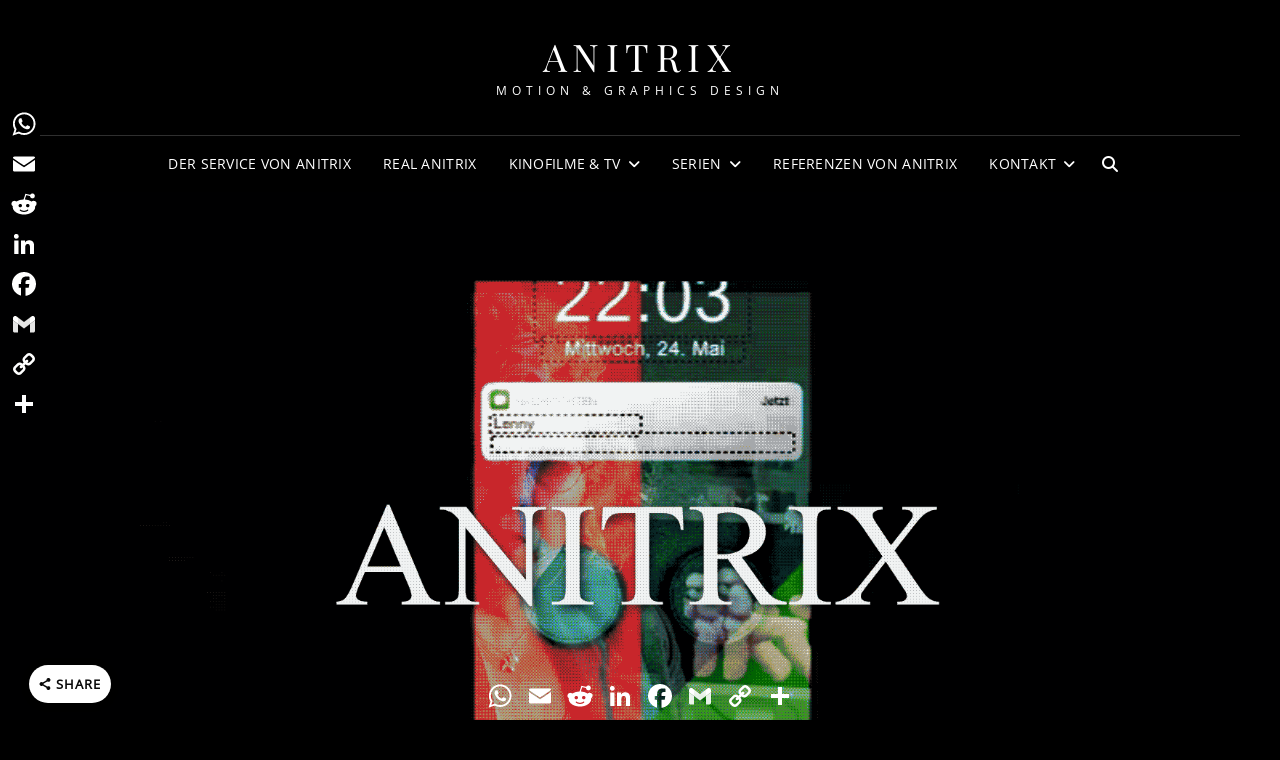

--- FILE ---
content_type: text/html; charset=UTF-8
request_url: https://anitrix.de/
body_size: 18196
content:
<!doctype html><html lang="de"><head>	<meta name="Generator" content="Drupal 9 (https://www.drupal.org)" />
<meta name="MobileOptimized" content="width" />
<meta name="HandheldFriendly" content="true" />
<meta charset="UTF-8">	<meta name="viewport" content="width=device-width, initial-scale=1">	<link rel="profile" href="http://gmpg.org/xfn/11"> <script>(function(html){html.className = html.className.replace(/\bno-js\b/,'js')})(document.documentElement);</script> <meta name='robots' content='index, follow, max-image-preview:large, max-snippet:-1, max-video-preview:-1' /><meta property="og:title" content="Anitrix"/><meta property="og:description" content="Motion &amp; Graphics Design"/><meta property="og:type" content="website"/><meta name="twitter:card" content="summary"><meta name="twitter:title" content="Anitrix"/><meta name="twitter:description" content="Motion &amp; Graphics Design"/>		<title>Anitrix - Motion &amp; Graphics Design</title>	<meta name="description" content="Motion &amp; Graphics Design" />	<link rel="canonical" href="https://anitrix.de/" />	<link rel="next" href="https://anitrix.de/page/2/" />	<meta property="og:url" content="https://anitrix.de/" />	<meta property="og:site_name" content="Anitrix" />	<meta property="og:image" content="https://anitrix.de/cyfuftig/2018/10/anitrix-logo-1.png" />	<meta property="og:image:width" content="1024" />	<meta property="og:image:height" content="1024" />	<meta property="og:image:type" content="image/png" /> <script type="application/ld+json" class="yoast-schema-graph">{"@context":"https://schema.org","@graph":[{"@type":"CollectionPage","@id":"https://anitrix.de/","url":"https://anitrix.de/","name":"Anitrix - Motion &amp; Graphics Design","isPartOf":{"@id":"https://anitrix.de/#website"},"about":{"@id":"https://anitrix.de/#organization"},"description":"Motion &amp; Graphics Design","breadcrumb":{"@id":"https://anitrix.de/#breadcrumb"},"inLanguage":"de"},{"@type":"BreadcrumbList","@id":"https://anitrix.de/#breadcrumb","itemListElement":[{"@type":"ListItem","position":1,"name":"Startseite"}]},{"@type":"WebSite","@id":"https://anitrix.de/#website","url":"https://anitrix.de/","name":"Anitrix","description":"Motion &amp; Graphics Design","publisher":{"@id":"https://anitrix.de/#organization"},"alternateName":"Animation in Film und Fernsehen","potentialAction":[{"@type":"SearchAction","target":{"@type":"EntryPoint","urlTemplate":"https://anitrix.de/?s={search_term_string}"},"query-input":{"@type":"PropertyValueSpecification","valueRequired":true,"valueName":"search_term_string"}}],"inLanguage":"de"},{"@type":"Organization","@id":"https://anitrix.de/#organization","name":"Anitrix","alternateName":"Anitrix Animationenn in Film und Fernsehen","url":"https://anitrix.de/","logo":{"@type":"ImageObject","inLanguage":"de","@id":"https://anitrix.de/#/schema/logo/image/","url":"https://anitrix.de/cyfuftig/2018/10/anitrix-logo-1.png","contentUrl":"https://anitrix.de/cyfuftig/2018/10/anitrix-logo-1.png","width":1024,"height":1024,"caption":"Anitrix"},"image":{"@id":"https://anitrix.de/#/schema/logo/image/"},"sameAs":["https://de-de.facebook.com/anitrix.de/"]}]}</script> <meta name="msvalidate.01" content="F0EA14D28C5DE7CB15214A947C8B0742" />	<link rel='dns-prefetch' href='//static.addtoany.com' /><link rel="alternate" type="application/rss+xml" title="Anitrix &raquo; Feed" href="https://anitrix.de/feed/" /><link rel="alternate" type="application/rss+xml" title="Anitrix &raquo; Kommentar-Feed" href="https://anitrix.de/comments/feed/" /><style id='wp-img-auto-sizes-contain-inline-css' type='text/css'>img:is([sizes=auto i],[sizes^="auto," i]){contain-intrinsic-size:3000px 1500px}/*# sourceURL=wp-img-auto-sizes-contain-inline-css */</style><link rel='stylesheet' id='formidable-css' href='https://anitrix.de/wocoatoa/formidable/css/formidableforms.css?ver=9141150' type='text/css' media='all' /><style id='wp-emoji-styles-inline-css' type='text/css'>	img.wp-smiley, img.emoji {		display: inline !important;		border: none !important;		box-shadow: none !important;		height: 1em !important;		width: 1em !important;		margin: 0 0.07em !important;		vertical-align: -0.1em !important;		background: none !important;		padding: 0 !important;	}/*# sourceURL=wp-emoji-styles-inline-css */</style><style id='wp-block-library-inline-css' type='text/css'>:root{--wp-block-synced-color:#7a00df;--wp-block-synced-color--rgb:122,0,223;--wp-bound-block-color:var(--wp-block-synced-color);--wp-editor-canvas-background:#ddd;--wp-admin-theme-color:#007cba;--wp-admin-theme-color--rgb:0,124,186;--wp-admin-theme-color-darker-10:#006ba1;--wp-admin-theme-color-darker-10--rgb:0,107,160.5;--wp-admin-theme-color-darker-20:#005a87;--wp-admin-theme-color-darker-20--rgb:0,90,135;--wp-admin-border-width-focus:2px}@media (min-resolution:192dpi){:root{--wp-admin-border-width-focus:1.5px}}.wp-element-button{cursor:pointer}:root .has-very-light-gray-background-color{background-color:#eee}:root .has-very-dark-gray-background-color{background-color:#313131}:root .has-very-light-gray-color{color:#eee}:root .has-very-dark-gray-color{color:#313131}:root .has-vivid-green-cyan-to-vivid-cyan-blue-gradient-background{background:linear-gradient(135deg,#00d084,#0693e3)}:root .has-purple-crush-gradient-background{background:linear-gradient(135deg,#34e2e4,#4721fb 50%,#ab1dfe)}:root .has-hazy-dawn-gradient-background{background:linear-gradient(135deg,#faaca8,#dad0ec)}:root .has-subdued-olive-gradient-background{background:linear-gradient(135deg,#fafae1,#67a671)}:root .has-atomic-cream-gradient-background{background:linear-gradient(135deg,#fdd79a,#004a59)}:root .has-nightshade-gradient-background{background:linear-gradient(135deg,#330968,#31cdcf)}:root .has-midnight-gradient-background{background:linear-gradient(135deg,#020381,#2874fc)}:root{--wp--preset--font-size--normal:16px;--wp--preset--font-size--huge:42px}.has-regular-font-size{font-size:1em}.has-larger-font-size{font-size:2.625em}.has-normal-font-size{font-size:var(--wp--preset--font-size--normal)}.has-huge-font-size{font-size:var(--wp--preset--font-size--huge)}.has-text-align-center{text-align:center}.has-text-align-left{text-align:left}.has-text-align-right{text-align:right}.has-fit-text{white-space:nowrap!important}#end-resizable-editor-section{display:none}.aligncenter{clear:both}.items-justified-left{justify-content:flex-start}.items-justified-center{justify-content:center}.items-justified-right{justify-content:flex-end}.items-justified-space-between{justify-content:space-between}.screen-reader-text{border:0;clip-path:inset(50%);height:1px;margin:-1px;overflow:hidden;padding:0;position:absolute;width:1px;word-wrap:normal!important}.screen-reader-text:focus{background-color:#ddd;clip-path:none;color:#444;display:block;font-size:1em;height:auto;left:5px;line-height:normal;padding:15px 23px 14px;text-decoration:none;top:5px;width:auto;z-index:100000}html :where(.has-border-color){border-style:solid}html :where([style*=border-top-color]){border-top-style:solid}html :where([style*=border-right-color]){border-right-style:solid}html :where([style*=border-bottom-color]){border-bottom-style:solid}html :where([style*=border-left-color]){border-left-style:solid}html :where([style*=border-width]){border-style:solid}html :where([style*=border-top-width]){border-top-style:solid}html :where([style*=border-right-width]){border-right-style:solid}html :where([style*=border-bottom-width]){border-bottom-style:solid}html :where([style*=border-left-width]){border-left-style:solid}html :where(img[class*=wp-image-]){height:auto;max-width:100%}:where(figure){margin:0 0 1em}html :where(.is-position-sticky){--wp-admin--admin-bar--position-offset:var(--wp-admin--admin-bar--height,0px)}@media screen and (max-width:600px){html :where(.is-position-sticky){--wp-admin--admin-bar--position-offset:0px}}/*# sourceURL=wp-block-library-inline-css */</style><style id='global-styles-inline-css' type='text/css'>:root{--wp--preset--aspect-ratio--square: 1;--wp--preset--aspect-ratio--4-3: 4/3;--wp--preset--aspect-ratio--3-4: 3/4;--wp--preset--aspect-ratio--3-2: 3/2;--wp--preset--aspect-ratio--2-3: 2/3;--wp--preset--aspect-ratio--16-9: 16/9;--wp--preset--aspect-ratio--9-16: 9/16;--wp--preset--color--black: #000000;--wp--preset--color--cyan-bluish-gray: #abb8c3;--wp--preset--color--white: #ffffff;--wp--preset--color--pale-pink: #f78da7;--wp--preset--color--vivid-red: #cf2e2e;--wp--preset--color--luminous-vivid-orange: #ff6900;--wp--preset--color--luminous-vivid-amber: #fcb900;--wp--preset--color--light-green-cyan: #7bdcb5;--wp--preset--color--vivid-green-cyan: #00d084;--wp--preset--color--pale-cyan-blue: #8ed1fc;--wp--preset--color--vivid-cyan-blue: #0693e3;--wp--preset--color--vivid-purple: #9b51e0;--wp--preset--color--eighty-black: #151515;--wp--preset--color--sixty-five-black: #363636;--wp--preset--color--gray: #444444;--wp--preset--color--medium-gray: #777777;--wp--preset--color--light-gray: #f9f9f9;--wp--preset--color--bright-pink: #f5808c;--wp--preset--color--dark-yellow: #ffa751;--wp--preset--color--yellow: #ffbf00;--wp--preset--color--red: #db4f3d;--wp--preset--color--blue: #008ec2;--wp--preset--color--dark-blue: #133ec2;--wp--preset--gradient--vivid-cyan-blue-to-vivid-purple: linear-gradient(135deg,rgb(6,147,227) 0%,rgb(155,81,224) 100%);--wp--preset--gradient--light-green-cyan-to-vivid-green-cyan: linear-gradient(135deg,rgb(122,220,180) 0%,rgb(0,208,130) 100%);--wp--preset--gradient--luminous-vivid-amber-to-luminous-vivid-orange: linear-gradient(135deg,rgb(252,185,0) 0%,rgb(255,105,0) 100%);--wp--preset--gradient--luminous-vivid-orange-to-vivid-red: linear-gradient(135deg,rgb(255,105,0) 0%,rgb(207,46,46) 100%);--wp--preset--gradient--very-light-gray-to-cyan-bluish-gray: linear-gradient(135deg,rgb(238,238,238) 0%,rgb(169,184,195) 100%);--wp--preset--gradient--cool-to-warm-spectrum: linear-gradient(135deg,rgb(74,234,220) 0%,rgb(151,120,209) 20%,rgb(207,42,186) 40%,rgb(238,44,130) 60%,rgb(251,105,98) 80%,rgb(254,248,76) 100%);--wp--preset--gradient--blush-light-purple: linear-gradient(135deg,rgb(255,206,236) 0%,rgb(152,150,240) 100%);--wp--preset--gradient--blush-bordeaux: linear-gradient(135deg,rgb(254,205,165) 0%,rgb(254,45,45) 50%,rgb(107,0,62) 100%);--wp--preset--gradient--luminous-dusk: linear-gradient(135deg,rgb(255,203,112) 0%,rgb(199,81,192) 50%,rgb(65,88,208) 100%);--wp--preset--gradient--pale-ocean: linear-gradient(135deg,rgb(255,245,203) 0%,rgb(182,227,212) 50%,rgb(51,167,181) 100%);--wp--preset--gradient--electric-grass: linear-gradient(135deg,rgb(202,248,128) 0%,rgb(113,206,126) 100%);--wp--preset--gradient--midnight: linear-gradient(135deg,rgb(2,3,129) 0%,rgb(40,116,252) 100%);--wp--preset--font-size--small: 16px;--wp--preset--font-size--medium: 20px;--wp--preset--font-size--large: 42px;--wp--preset--font-size--x-large: 42px;--wp--preset--font-size--extra-small: 13px;--wp--preset--font-size--normal: 18px;--wp--preset--font-size--huge: 56px;--wp--preset--spacing--20: 0.44rem;--wp--preset--spacing--30: 0.67rem;--wp--preset--spacing--40: 1rem;--wp--preset--spacing--50: 1.5rem;--wp--preset--spacing--60: 2.25rem;--wp--preset--spacing--70: 3.38rem;--wp--preset--spacing--80: 5.06rem;--wp--preset--shadow--natural: 6px 6px 9px rgba(0, 0, 0, 0.2);--wp--preset--shadow--deep: 12px 12px 50px rgba(0, 0, 0, 0.4);--wp--preset--shadow--sharp: 6px 6px 0px rgba(0, 0, 0, 0.2);--wp--preset--shadow--outlined: 6px 6px 0px -3px rgb(255, 255, 255), 6px 6px rgb(0, 0, 0);--wp--preset--shadow--crisp: 6px 6px 0px rgb(0, 0, 0);}:where(.is-layout-flex){gap: 0.5em;}:where(.is-layout-grid){gap: 0.5em;}body .is-layout-flex{display: flex;}.is-layout-flex{flex-wrap: wrap;align-items: center;}.is-layout-flex > :is(*, div){margin: 0;}body .is-layout-grid{display: grid;}.is-layout-grid > :is(*, div){margin: 0;}:where(.wp-block-columns.is-layout-flex){gap: 2em;}:where(.wp-block-columns.is-layout-grid){gap: 2em;}:where(.wp-block-post-template.is-layout-flex){gap: 1.25em;}:where(.wp-block-post-template.is-layout-grid){gap: 1.25em;}.has-black-color{color: var(--wp--preset--color--black) !important;}.has-cyan-bluish-gray-color{color: var(--wp--preset--color--cyan-bluish-gray) !important;}.has-white-color{color: var(--wp--preset--color--white) !important;}.has-pale-pink-color{color: var(--wp--preset--color--pale-pink) !important;}.has-vivid-red-color{color: var(--wp--preset--color--vivid-red) !important;}.has-luminous-vivid-orange-color{color: var(--wp--preset--color--luminous-vivid-orange) !important;}.has-luminous-vivid-amber-color{color: var(--wp--preset--color--luminous-vivid-amber) !important;}.has-light-green-cyan-color{color: var(--wp--preset--color--light-green-cyan) !important;}.has-vivid-green-cyan-color{color: var(--wp--preset--color--vivid-green-cyan) !important;}.has-pale-cyan-blue-color{color: var(--wp--preset--color--pale-cyan-blue) !important;}.has-vivid-cyan-blue-color{color: var(--wp--preset--color--vivid-cyan-blue) !important;}.has-vivid-purple-color{color: var(--wp--preset--color--vivid-purple) !important;}.has-black-background-color{background-color: var(--wp--preset--color--black) !important;}.has-cyan-bluish-gray-background-color{background-color: var(--wp--preset--color--cyan-bluish-gray) !important;}.has-white-background-color{background-color: var(--wp--preset--color--white) !important;}.has-pale-pink-background-color{background-color: var(--wp--preset--color--pale-pink) !important;}.has-vivid-red-background-color{background-color: var(--wp--preset--color--vivid-red) !important;}.has-luminous-vivid-orange-background-color{background-color: var(--wp--preset--color--luminous-vivid-orange) !important;}.has-luminous-vivid-amber-background-color{background-color: var(--wp--preset--color--luminous-vivid-amber) !important;}.has-light-green-cyan-background-color{background-color: var(--wp--preset--color--light-green-cyan) !important;}.has-vivid-green-cyan-background-color{background-color: var(--wp--preset--color--vivid-green-cyan) !important;}.has-pale-cyan-blue-background-color{background-color: var(--wp--preset--color--pale-cyan-blue) !important;}.has-vivid-cyan-blue-background-color{background-color: var(--wp--preset--color--vivid-cyan-blue) !important;}.has-vivid-purple-background-color{background-color: var(--wp--preset--color--vivid-purple) !important;}.has-black-border-color{border-color: var(--wp--preset--color--black) !important;}.has-cyan-bluish-gray-border-color{border-color: var(--wp--preset--color--cyan-bluish-gray) !important;}.has-white-border-color{border-color: var(--wp--preset--color--white) !important;}.has-pale-pink-border-color{border-color: var(--wp--preset--color--pale-pink) !important;}.has-vivid-red-border-color{border-color: var(--wp--preset--color--vivid-red) !important;}.has-luminous-vivid-orange-border-color{border-color: var(--wp--preset--color--luminous-vivid-orange) !important;}.has-luminous-vivid-amber-border-color{border-color: var(--wp--preset--color--luminous-vivid-amber) !important;}.has-light-green-cyan-border-color{border-color: var(--wp--preset--color--light-green-cyan) !important;}.has-vivid-green-cyan-border-color{border-color: var(--wp--preset--color--vivid-green-cyan) !important;}.has-pale-cyan-blue-border-color{border-color: var(--wp--preset--color--pale-cyan-blue) !important;}.has-vivid-cyan-blue-border-color{border-color: var(--wp--preset--color--vivid-cyan-blue) !important;}.has-vivid-purple-border-color{border-color: var(--wp--preset--color--vivid-purple) !important;}.has-vivid-cyan-blue-to-vivid-purple-gradient-background{background: var(--wp--preset--gradient--vivid-cyan-blue-to-vivid-purple) !important;}.has-light-green-cyan-to-vivid-green-cyan-gradient-background{background: var(--wp--preset--gradient--light-green-cyan-to-vivid-green-cyan) !important;}.has-luminous-vivid-amber-to-luminous-vivid-orange-gradient-background{background: var(--wp--preset--gradient--luminous-vivid-amber-to-luminous-vivid-orange) !important;}.has-luminous-vivid-orange-to-vivid-red-gradient-background{background: var(--wp--preset--gradient--luminous-vivid-orange-to-vivid-red) !important;}.has-very-light-gray-to-cyan-bluish-gray-gradient-background{background: var(--wp--preset--gradient--very-light-gray-to-cyan-bluish-gray) !important;}.has-cool-to-warm-spectrum-gradient-background{background: var(--wp--preset--gradient--cool-to-warm-spectrum) !important;}.has-blush-light-purple-gradient-background{background: var(--wp--preset--gradient--blush-light-purple) !important;}.has-blush-bordeaux-gradient-background{background: var(--wp--preset--gradient--blush-bordeaux) !important;}.has-luminous-dusk-gradient-background{background: var(--wp--preset--gradient--luminous-dusk) !important;}.has-pale-ocean-gradient-background{background: var(--wp--preset--gradient--pale-ocean) !important;}.has-electric-grass-gradient-background{background: var(--wp--preset--gradient--electric-grass) !important;}.has-midnight-gradient-background{background: var(--wp--preset--gradient--midnight) !important;}.has-small-font-size{font-size: var(--wp--preset--font-size--small) !important;}.has-medium-font-size{font-size: var(--wp--preset--font-size--medium) !important;}.has-large-font-size{font-size: var(--wp--preset--font-size--large) !important;}.has-x-large-font-size{font-size: var(--wp--preset--font-size--x-large) !important;}/*# sourceURL=global-styles-inline-css */</style><style id='classic-theme-styles-inline-css' type='text/css'>/*! This file is auto-generated */.wp-block-button__link{color:#fff;background-color:#32373c;border-radius:9999px;box-shadow:none;text-decoration:none;padding:calc(.667em + 2px) calc(1.333em + 2px);font-size:1.125em}.wp-block-file__button{background:#32373c;color:#fff;text-decoration:none}/*# sourceURL=/wp-includes/css/classic-themes.min.css */</style><link rel='stylesheet' id='wpa-css-css' href='https://anitrix.de/wocoatoa/honeypot/includes/css/wpa.css?ver=2.3.04' type='text/css' media='all' /><link rel='stylesheet' id='super-web-share-css' href='https://anitrix.de/wocoatoa/super-web-share/public/css/super-web-share-public.min.css?ver=2.5.1' type='text/css' media='all' /><link rel='stylesheet' id='signify-style-css' href='https://anitrix.de/anistyle/style.css?ver=20250703-221327' type='text/css' media='all' /><link rel='stylesheet' id='signify-dark-style-css' href='https://anitrix.de/awodrums/style.css?ver=20250723-85747' type='text/css' media='all' /><link rel='stylesheet' id='signify-block-style-css' href='https://anitrix.de/anistyle/css/blocks.css?ver=1.0' type='text/css' media='all' /><link rel='stylesheet' id='signify-dark-block-style-css' href='https://anitrix.de/awodrums/assets/css/child-blocks.css?ver=20250723-85747' type='text/css' media='all' /><link rel='stylesheet' id='signify-fonts-css' href='https://anitrix.de/uphoojus/fonts/c28f74d7ac51ae03b20063fef6eb62f7.css' type='text/css' media='all' /><link rel='stylesheet' id='font-awesome-css' href='https://anitrix.de/anistyle/css/font-awesome/css/all.min.css?ver=6.7.2' type='text/css' media='all' /><link rel='stylesheet' id='owl-carousel-core-css' href='https://anitrix.de/anistyle/css/owl-carousel/owl.carousel.min.css?ver=2.3.4' type='text/css' media='all' /><link rel='stylesheet' id='owl-carousel-default-css' href='https://anitrix.de/anistyle/css/owl-carousel/owl.theme.default.min.css?ver=2.3.4' type='text/css' media='all' /><link rel='stylesheet' id='addtoany-css' href='https://anitrix.de/wocoatoa/add-to-any/addtoany.min.css?ver=1.16' type='text/css' media='all' /> <script type="text/javascript" src="//anitrix.de/wocoatoa/wp-hide-security-enhancer/assets/js/devtools-detect.js?ver=2.7.9" id="devtools-detect-js"></script> <script type="text/javascript" id="addtoany-core-js-before">
/* <![CDATA[ */
window.a2a_config=window.a2a_config||{};a2a_config.callbacks=[];a2a_config.overlays=[];a2a_config.templates={};a2a_localize = {
	Share: "Teilen",
	Save: "Speichern",
	Subscribe: "Abonnieren",
	Email: "E-Mail",
	Bookmark: "Lesezeichen",
	ShowAll: "Alle anzeigen",
	ShowLess: "Weniger anzeigen",
	FindServices: "Dienst(e) suchen",
	FindAnyServiceToAddTo: "Um weitere Dienste ergänzen",
	PoweredBy: "Präsentiert von",
	ShareViaEmail: "Teilen via E-Mail",
	SubscribeViaEmail: "Via E-Mail abonnieren",
	BookmarkInYourBrowser: "Lesezeichen in deinem Browser",
	BookmarkInstructions: "Drücke Ctrl+D oder \u2318+D um diese Seite bei den Lesenzeichen zu speichern.",
	AddToYourFavorites: "Zu deinen Favoriten hinzufügen",
	SendFromWebOrProgram: "Senden von jeder E-Mail Adresse oder E-Mail-Programm",
	EmailProgram: "E-Mail-Programm",
	More: "Mehr&#8230;",
	ThanksForSharing: "Thanks for sharing!",
	ThanksForFollowing: "Thanks for following!"
};
a2a_config.icon_color="transparent,#ffffff";
//# sourceURL=addtoany-core-js-before
/* ]]> */
</script> <script type="text/javascript" defer src="https://static.addtoany.com/menu/page.js" id="addtoany-core-js"></script> <script type="text/javascript" src="https://anitrix.de/ziksergo/js/jquery/jquery.min.js?ver=3.7.1" id="jquery-core-js"></script> <script type="text/javascript" src="https://anitrix.de/ziksergo/js/jquery/jquery-migrate.min.js?ver=3.4.1" id="jquery-migrate-js"></script> <script type="text/javascript" defer src="https://anitrix.de/wocoatoa/add-to-any/addtoany.min.js?ver=1.1" id="addtoany-jquery-js"></script> <link rel="EditURI" type="application/rsd+xml" title="RSD" href="https://anitrix.de/xmlrpc.php?rsd" /><style type="text/css">			.aiovg-player {				display: block;				position: relative;				border-radius: 3px;				padding-bottom: 56.25%;				width: 100%;				height: 0;					overflow: hidden;			}						.aiovg-player iframe,			.aiovg-player .video-js,			.aiovg-player .plyr {				--plyr-color-main: #00b2ff;				position: absolute;				inset: 0;					margin: 0;				padding: 0;				width: 100%;				height: 100%;			}		</style>	        <style type="text/css" rel="header-image">	            .custom-header .wrapper:before {	                background-image: url( https://anitrix.de/cyfuftig/2023/01/Service3.gif);					background-position: center center;					background-repeat: no-repeat;					background-size: cover;	            }	        </style> <script type='text/javascript'>window.superWebShareFallback = {"superwebshare_fallback_enable":"enable","fallback_title":"Share","fallback_modal_background":"#ffffff","fallback_layout":"1","fallback_twitter_via":"","fallback_text_color":"#0a0a0a","fallback_show_in_desktop":"false","fallback_social_networks":["facebook","linkedin","whatsapp"]} </script><link rel="icon" href="https://anitrix.de/cyfuftig/2018/10/cropped-anitrix-logo-1-32x32.png" sizes="32x32" /><link rel="icon" href="https://anitrix.de/cyfuftig/2018/10/cropped-anitrix-logo-1-192x192.png" sizes="192x192" /><link rel="apple-touch-icon" href="https://anitrix.de/cyfuftig/2018/10/cropped-anitrix-logo-1-180x180.png" /><meta name="msapplication-TileImage" content="https://anitrix.de/cyfuftig/2018/10/cropped-anitrix-logo-1-270x270.png" />		<style type="text/css" id="wp-custom-css">			.site-header {    z-index: 1;}.aiovg-player iframe, .aiovg-player .video-js, .aiovg-player .plyr {  position: fixed;  inset: 0;  margin: 0;  padding: 0;  width: 100%;  height: 100%;}.post-904 .aiovg-player iframe, .aiovg-player .video-js, .aiovg-player .plyr { 	z-index: -1; }.post-904 .singular-content-wrap .entry-content, .singular-content-wrap { color: #fff; }		</style>		</head><body class="home blog wp-embed-responsive wp-theme-signify wp-child-theme-signify-dark hfeed fluid-layout navigation-classic no-sidebar content-width-layout excerpt header-media-fluid has-header-media absolute-header header-media-text-disabled has-header-image color-scheme-dark menu-type-classic menu-style-full-width header-style-one"><div id="page" class="site">	<a class="skip-link screen-reader-text" href="#content">Skip to content</a>	<header id="masthead" class="site-header">		<div class="site-header-main">			<div class="wrapper">				<div class="site-branding">		<div class="site-identity">					<h1 class="site-title"><a href="https://anitrix.de/" rel="home">Anitrix</a></h1>					<p class="site-description">Motion &amp; Graphics Design</p>			</div></div>					<div id="site-header-menu" class="site-header-menu">		<div id="primary-menu-wrapper" class="menu-wrapper">			<div class="menu-toggle-wrapper">				<button id="menu-toggle" class="menu-toggle" aria-controls="top-menu" aria-expanded="false"><span class="menu-label">Menu</span></button>			</div>			<div class="menu-inside-wrapper">				<nav id="site-navigation" class="main-navigation default-page-menu" role="navigation" aria-label="Primary Menu">									<ul id="primary-menu" class="menu nav-menu"><li id="menu-item-955" class="menu-item menu-item-type-post_type menu-item-object-page menu-item-955"><a href="https://anitrix.de/der-service-von-anitrix/">Der Service von Anitrix</a></li><li id="menu-item-720" class="menu-item menu-item-type-post_type menu-item-object-page menu-item-720"><a href="https://anitrix.de/real-anitrix/">Real Anitrix</a></li><li id="menu-item-736" class="menu-item menu-item-type-taxonomy menu-item-object-category menu-item-has-children menu-item-736"><a href="https://anitrix.de/category/kinofilme-tv-anitrix/">Kinofilme &amp; TV</a><ul class="sub-menu">	<li id="menu-item-889" class="menu-item menu-item-type-post_type menu-item-object-post menu-item-889"><a href="https://anitrix.de/die-whistleblowerin/">Die Whistleblowerin</a></li>	<li id="menu-item-743" class="menu-item menu-item-type-post_type menu-item-object-page menu-item-743"><a href="https://anitrix.de/die-goldfische/">Die Goldfische</a></li>	<li id="menu-item-741" class="menu-item menu-item-type-post_type menu-item-object-page menu-item-741"><a href="https://anitrix.de/besser-als-nix/">Besser als Nix</a></li>	<li id="menu-item-740" class="menu-item menu-item-type-post_type menu-item-object-page menu-item-740"><a href="https://anitrix.de/arthur-claire/">Arthur &#038; Claire</a></li>	<li id="menu-item-739" class="menu-item menu-item-type-post_type menu-item-object-page menu-item-739"><a href="https://anitrix.de/willkommen-bei-den-hartmanns/">Willkommen bei den Hartmanns</a></li>	<li id="menu-item-754" class="menu-item menu-item-type-post_type menu-item-object-page menu-item-754"><a href="https://anitrix.de/unsere-zeit-ist-jetzt/">Unsere Zeit ist jetzt</a></li>	<li id="menu-item-738" class="menu-item menu-item-type-post_type menu-item-object-page menu-item-738"><a href="https://anitrix.de/who-am-i/">Who Am I</a></li>	<li id="menu-item-747" class="menu-item menu-item-type-post_type menu-item-object-page menu-item-747"><a href="https://anitrix.de/hilfe-ich-hab-meine-lehrerin-geschrumpft/">Hilfe, ich hab meine Lehrerin geschrumpft</a></li>	<li id="menu-item-749" class="menu-item menu-item-type-post_type menu-item-object-page menu-item-749"><a href="https://anitrix.de/jerry-cotton/">Jerry Cotton</a></li>	<li id="menu-item-748" class="menu-item menu-item-type-post_type menu-item-object-page menu-item-748"><a href="https://anitrix.de/hochzeit/">Hochzeit</a></li>	<li id="menu-item-745" class="menu-item menu-item-type-post_type menu-item-object-page menu-item-745"><a href="https://anitrix.de/fjg2-fack-ju-goehte-2/">Fack Ju Göhte 2</a></li>	<li id="menu-item-746" class="menu-item menu-item-type-post_type menu-item-object-page menu-item-746"><a href="https://anitrix.de/fjg-anitrix-kinofilm/">FJG</a></li>	<li id="menu-item-753" class="menu-item menu-item-type-post_type menu-item-object-page menu-item-753"><a href="https://anitrix.de/schutzengel/">Schutzengel</a></li>	<li id="menu-item-750" class="menu-item menu-item-type-post_type menu-item-object-page menu-item-750"><a href="https://anitrix.de/joyeux-noel/">Joyeux Noel (Merry Christmas)</a></li></ul></li><li id="menu-item-737" class="menu-item menu-item-type-taxonomy menu-item-object-category menu-item-has-children menu-item-737"><a href="https://anitrix.de/category/serien-anitrix/">Serien</a><ul class="sub-menu">	<li id="menu-item-752" class="menu-item menu-item-type-post_type menu-item-object-page menu-item-752"><a href="https://anitrix.de/love-addicts/">LOVE ADDICTS</a></li>	<li id="menu-item-744" class="menu-item menu-item-type-post_type menu-item-object-page menu-item-744"><a href="https://anitrix.de/die-toten-von-marnow/">Die Toten von Marnow</a></li>	<li id="menu-item-751" class="menu-item menu-item-type-post_type menu-item-object-page menu-item-751"><a href="https://anitrix.de/legal-affairs-anitrix/">Legal Affairs</a></li>	<li id="menu-item-782" class="menu-item menu-item-type-post_type menu-item-object-page menu-item-782"><a href="https://anitrix.de/bad-banks/">Bad Banks</a></li>	<li id="menu-item-742" class="menu-item menu-item-type-post_type menu-item-object-page menu-item-742"><a href="https://anitrix.de/dark-i-ii-iii/">Dark I / II / III</a></li></ul></li><li id="menu-item-907" class="menu-item menu-item-type-post_type menu-item-object-post menu-item-907"><a href="https://anitrix.de/referenzen-von-anitrix/">Referenzen von Anitrix</a></li><li id="menu-item-470" class="menu-item menu-item-type-post_type menu-item-object-page menu-item-has-children menu-item-470"><a href="https://anitrix.de/kontakt/">Kontakt</a><ul class="sub-menu">	<li id="menu-item-480" class="menu-item menu-item-type-post_type menu-item-object-post menu-item-480"><a href="https://anitrix.de/datenschutz/">Datenschutz</a></li>	<li id="menu-item-479" class="menu-item menu-item-type-post_type menu-item-object-post menu-item-479"><a href="https://anitrix.de/kooperatives-netzwerk-von-anitrix/">Links</a></li></ul></li></ul>								</nav>									<div class="mobile-social-search">						<div class="search-container">							<form role="search" method="get" class="search-form" action="https://anitrix.de/">	<label for="search-form-6939a28b8bf52">		<span class="screen-reader-text">Search for:</span>		<input type="search" id="search-form-6939a28b8bf52" class="search-field" placeholder="Search" value="" name="s" />	</label>	<button type="submit" class="search-submit"><span class="screen-reader-text">Search</span></button></form>						</div>					</div>							</div>		</div>				<div id="primary-search-wrapper" class="menu-wrapper">			<div class="menu-toggle-wrapper">				<button id="social-search-toggle" class="menu-toggle search-toggle">					<span class="menu-label screen-reader-text">Search</span>				</button>			</div>			<div class="menu-inside-wrapper">				<div class="search-container">					<form role="search" method="get" class="search-form" action="https://anitrix.de/">	<label for="search-form-6939a28b8c055">		<span class="screen-reader-text">Search for:</span>		<input type="search" id="search-form-6939a28b8c055" class="search-field" placeholder="Search" value="" name="s" />	</label>	<button type="submit" class="search-submit"><span class="screen-reader-text">Search</span></button></form>				</div>			</div>		</div>			</div>			</div>		</div>	</header>	<div class="custom-header header-media">	<div class="wrapper">				<div class="custom-header-media">			<div id="wp-custom-header" class="wp-custom-header"><img src="https://anitrix.de/cyfuftig/2023/01/Service3.gif"/></div>						</div>			</div>	<div class="custom-header-overlay"></div></div><div id="feature-slider-section" class="section">	<div class="wrapper section-content-wrapper feature-slider-wrapper">		<div class="main-slider owl-carousel">				<article class="post post-611 hentry slides">		<div class="hentry-inner">			<div class="slider-image-wrapper">				<a class="cover-link" title="LOVE ADDICTS" href="https://anitrix.de/love-addicts/">					<img width="1762" height="990" src="https://anitrix.de/cyfuftig/2022/12/Love-addicts.png" class="attachment-signify-slider size-signify-slider wp-post-image" alt="Love Addicts" decoding="async" fetchpriority="high" srcset="https://anitrix.de/cyfuftig/2022/12/Love-addicts.png 1762w, https://anitrix.de/cyfuftig/2022/12/Love-addicts-300x169.png 300w, https://anitrix.de/cyfuftig/2022/12/Love-addicts-1024x575.png 1024w, https://anitrix.de/cyfuftig/2022/12/Love-addicts-768x432.png 768w, https://anitrix.de/cyfuftig/2022/12/Love-addicts-1536x863.png 1536w" sizes="(max-width: 1762px) 100vw, 1762px" />				</a>			</div>			<div class="slider-content-wrapper">				<div class="entry-container">					<header class="entry-header">						<h2 class="entry-title">							<a title="LOVE ADDICTS" href="https://anitrix.de/love-addicts/">																<span class="title-text">LOVE ADDICTS</span>							</a>						</h2>					</header>					<div class="entry-summary"></div>				</div>			</div>		</div>	</article>	<article class="post post-778 hentry slides">		<div class="hentry-inner">			<div class="slider-image-wrapper">				<a class="cover-link" title="Bad Banks" href="https://anitrix.de/bad-banks/">					<img width="1920" height="1079" src="https://anitrix.de/cyfuftig/2023/03/BandBanks.gif" class="attachment-signify-slider size-signify-slider wp-post-image" alt="Bad Banks" decoding="async" />				</a>			</div>			<div class="slider-content-wrapper">				<div class="entry-container">					<header class="entry-header">						<h2 class="entry-title">							<a title="Bad Banks" href="https://anitrix.de/bad-banks/">																<span class="title-text">Bad Banks</span>							</a>						</h2>					</header>					<div class="entry-summary"></div>				</div>			</div>		</div>	</article>	<article class="post post-47 hentry slides">		<div class="hentry-inner">			<div class="slider-image-wrapper">				<a class="cover-link" title="Dark I / II / III" href="https://anitrix.de/dark-i-ii-iii/">					<img width="1762" height="990" src="https://anitrix.de/cyfuftig/2018/10/Dark-1.png" class="attachment-signify-slider size-signify-slider wp-post-image" alt="Dark Series Staffel 1" decoding="async" srcset="https://anitrix.de/cyfuftig/2018/10/Dark-1.png 1762w, https://anitrix.de/cyfuftig/2018/10/Dark-1-300x169.png 300w, https://anitrix.de/cyfuftig/2018/10/Dark-1-768x432.png 768w, https://anitrix.de/cyfuftig/2018/10/Dark-1-1024x575.png 1024w" sizes="(max-width: 1762px) 100vw, 1762px" />				</a>			</div>			<div class="slider-content-wrapper">				<div class="entry-container">					<header class="entry-header">						<h2 class="entry-title">							<a title="Dark I / II / III" href="https://anitrix.de/dark-i-ii-iii/">																<span class="title-text">Dark I / II / III</span>							</a>						</h2>					</header>					<div class="entry-summary"></div>				</div>			</div>		</div>	</article>	<article class="post post-238 hentry slides">		<div class="hentry-inner">			<div class="slider-image-wrapper">				<a class="cover-link" title="Die Goldfische" href="https://anitrix.de/die-goldfische/">					<img width="1762" height="990" src="https://anitrix.de/cyfuftig/2019/04/goldfische.jpg" class="attachment-signify-slider size-signify-slider wp-post-image" alt="die goldfische" decoding="async" srcset="https://anitrix.de/cyfuftig/2019/04/goldfische.jpg 1762w, https://anitrix.de/cyfuftig/2019/04/goldfische-300x169.jpg 300w, https://anitrix.de/cyfuftig/2019/04/goldfische-768x432.jpg 768w, https://anitrix.de/cyfuftig/2019/04/goldfische-1024x575.jpg 1024w" sizes="(max-width: 1762px) 100vw, 1762px" />				</a>			</div>			<div class="slider-content-wrapper">				<div class="entry-container">					<header class="entry-header">						<h2 class="entry-title">							<a title="Die Goldfische" href="https://anitrix.de/die-goldfische/">																<span class="title-text">Die Goldfische</span>							</a>						</h2>					</header>					<div class="entry-summary"></div>				</div>			</div>		</div>	</article>	<article class="post post-424 hentry slides">		<div class="hentry-inner">			<div class="slider-image-wrapper">				<a class="cover-link" title="Legal Affairs" href="https://anitrix.de/legal-affairs-anitrix/">					<img width="1762" height="990" src="https://anitrix.de/cyfuftig/2022/01/Legal_Affairs.png" class="attachment-signify-slider size-signify-slider wp-post-image" alt="Legal Affairs" decoding="async" srcset="https://anitrix.de/cyfuftig/2022/01/Legal_Affairs.png 1762w, https://anitrix.de/cyfuftig/2022/01/Legal_Affairs-300x169.png 300w, https://anitrix.de/cyfuftig/2022/01/Legal_Affairs-1024x575.png 1024w, https://anitrix.de/cyfuftig/2022/01/Legal_Affairs-768x432.png 768w, https://anitrix.de/cyfuftig/2022/01/Legal_Affairs-1536x863.png 1536w" sizes="(max-width: 1762px) 100vw, 1762px" />				</a>			</div>			<div class="slider-content-wrapper">				<div class="entry-container">					<header class="entry-header">						<h2 class="entry-title">							<a title="Legal Affairs" href="https://anitrix.de/legal-affairs-anitrix/">																<span class="title-text">Legal Affairs</span>							</a>						</h2>					</header>					<div class="entry-summary"></div>				</div>			</div>		</div>	</article>	<article class="post post-199 hentry slides">		<div class="hentry-inner">			<div class="slider-image-wrapper">				<a class="cover-link" title="Arthur &#038; Claire" href="https://anitrix.de/arthur-claire/">					<img width="1762" height="990" src="https://anitrix.de/cyfuftig/2018/11/Artur-Claire.png" class="attachment-signify-slider size-signify-slider wp-post-image" alt="Artur &amp; Claire" decoding="async" srcset="https://anitrix.de/cyfuftig/2018/11/Artur-Claire.png 1762w, https://anitrix.de/cyfuftig/2018/11/Artur-Claire-300x169.png 300w, https://anitrix.de/cyfuftig/2018/11/Artur-Claire-768x432.png 768w, https://anitrix.de/cyfuftig/2018/11/Artur-Claire-1024x575.png 1024w" sizes="(max-width: 1762px) 100vw, 1762px" />				</a>			</div>			<div class="slider-content-wrapper">				<div class="entry-container">					<header class="entry-header">						<h2 class="entry-title">							<a title="Arthur &#038; Claire" href="https://anitrix.de/arthur-claire/">																<span class="title-text">Arthur &#038; Claire</span>							</a>						</h2>					</header>					<div class="entry-summary"></div>				</div>			</div>		</div>	</article>	<article class="post post-149 hentry slides">		<div class="hentry-inner">			<div class="slider-image-wrapper">				<a class="cover-link" title="Besser als Nix" href="https://anitrix.de/besser-als-nix/">					<img width="1762" height="990" src="https://anitrix.de/cyfuftig/2018/10/besseralsnix2.png" class="attachment-signify-slider size-signify-slider wp-post-image" alt="Besser als Nix" decoding="async" srcset="https://anitrix.de/cyfuftig/2018/10/besseralsnix2.png 1762w, https://anitrix.de/cyfuftig/2018/10/besseralsnix2-300x169.png 300w, https://anitrix.de/cyfuftig/2018/10/besseralsnix2-768x432.png 768w, https://anitrix.de/cyfuftig/2018/10/besseralsnix2-1024x575.png 1024w" sizes="(max-width: 1762px) 100vw, 1762px" />				</a>			</div>			<div class="slider-content-wrapper">				<div class="entry-container">					<header class="entry-header">						<h2 class="entry-title">							<a title="Besser als Nix" href="https://anitrix.de/besser-als-nix/">																<span class="title-text">Besser als Nix</span>							</a>						</h2>					</header>					<div class="entry-summary"></div>				</div>			</div>		</div>	</article>	<article class="post post-327 hentry slides">		<div class="hentry-inner">			<div class="slider-image-wrapper">				<a class="cover-link" title="Hochzeit" href="https://anitrix.de/hochzeit/">					<img width="1762" height="990" src="https://anitrix.de/cyfuftig/2020/01/Hochzeit.jpg" class="attachment-signify-slider size-signify-slider wp-post-image" alt="Hochzeit Schweiger Film" decoding="async" srcset="https://anitrix.de/cyfuftig/2020/01/Hochzeit.jpg 1762w, https://anitrix.de/cyfuftig/2020/01/Hochzeit-300x169.jpg 300w, https://anitrix.de/cyfuftig/2020/01/Hochzeit-1024x575.jpg 1024w, https://anitrix.de/cyfuftig/2020/01/Hochzeit-768x432.jpg 768w, https://anitrix.de/cyfuftig/2020/01/Hochzeit-1536x863.jpg 1536w" sizes="(max-width: 1762px) 100vw, 1762px" />				</a>			</div>			<div class="slider-content-wrapper">				<div class="entry-container">					<header class="entry-header">						<h2 class="entry-title">							<a title="Hochzeit" href="https://anitrix.de/hochzeit/">																<span class="title-text">Hochzeit</span>							</a>						</h2>					</header>					<div class="entry-summary"></div>				</div>			</div>		</div>	</article>	<article class="post post-140 hentry slides">		<div class="hentry-inner">			<div class="slider-image-wrapper">				<a class="cover-link" title="Joyeux Noel (Merry Christmas)" href="https://anitrix.de/joyeux-noel/">					<img width="1762" height="990" src="https://anitrix.de/cyfuftig/2018/11/Joyeux.png" class="attachment-signify-slider size-signify-slider wp-post-image" alt="joyeux noel merry Christmas" decoding="async" srcset="https://anitrix.de/cyfuftig/2018/11/Joyeux.png 1762w, https://anitrix.de/cyfuftig/2018/11/Joyeux-300x169.png 300w, https://anitrix.de/cyfuftig/2018/11/Joyeux-768x432.png 768w, https://anitrix.de/cyfuftig/2018/11/Joyeux-1024x575.png 1024w" sizes="(max-width: 1762px) 100vw, 1762px" />				</a>			</div>			<div class="slider-content-wrapper">				<div class="entry-container">					<header class="entry-header">						<h2 class="entry-title">							<a title="Joyeux Noel (Merry Christmas)" href="https://anitrix.de/joyeux-noel/">																<span class="title-text">Joyeux Noel (Merry Christmas)</span>							</a>						</h2>					</header>					<div class="entry-summary"></div>				</div>			</div>		</div>	</article>	<article class="post post-105 hentry slides">		<div class="hentry-inner">			<div class="slider-image-wrapper">				<a class="cover-link" title="Fack Ju Göhte 2" href="https://anitrix.de/fjg2-fack-ju-goehte-2/">					<img width="1762" height="990" src="https://anitrix.de/cyfuftig/2018/11/fjg-zwei-2.png" class="attachment-signify-slider size-signify-slider wp-post-image" alt="fjg2" decoding="async" srcset="https://anitrix.de/cyfuftig/2018/11/fjg-zwei-2.png 1762w, https://anitrix.de/cyfuftig/2018/11/fjg-zwei-2-300x169.png 300w, https://anitrix.de/cyfuftig/2018/11/fjg-zwei-2-768x432.png 768w, https://anitrix.de/cyfuftig/2018/11/fjg-zwei-2-1024x575.png 1024w" sizes="(max-width: 1762px) 100vw, 1762px" />				</a>			</div>			<div class="slider-content-wrapper">				<div class="entry-container">					<header class="entry-header">						<h2 class="entry-title">							<a title="Fack Ju Göhte 2" href="https://anitrix.de/fjg2-fack-ju-goehte-2/">																<span class="title-text">Fack Ju Göhte 2</span>							</a>						</h2>					</header>					<div class="entry-summary"></div>				</div>			</div>		</div>	</article>	<article class="post post-117 hentry slides">		<div class="hentry-inner">			<div class="slider-image-wrapper">				<a class="cover-link" title="Jerry Cotton" href="https://anitrix.de/jerry-cotton/">					<img width="1762" height="990" src="https://anitrix.de/cyfuftig/2018/11/jerry-cotton.png" class="attachment-signify-slider size-signify-slider wp-post-image" alt="Jerry Cotton" decoding="async" srcset="https://anitrix.de/cyfuftig/2018/11/jerry-cotton.png 1762w, https://anitrix.de/cyfuftig/2018/11/jerry-cotton-300x169.png 300w, https://anitrix.de/cyfuftig/2018/11/jerry-cotton-768x432.png 768w, https://anitrix.de/cyfuftig/2018/11/jerry-cotton-1024x575.png 1024w" sizes="(max-width: 1762px) 100vw, 1762px" />				</a>			</div>			<div class="slider-content-wrapper">				<div class="entry-container">					<header class="entry-header">						<h2 class="entry-title">							<a title="Jerry Cotton" href="https://anitrix.de/jerry-cotton/">																<span class="title-text">Jerry Cotton</span>							</a>						</h2>					</header>					<div class="entry-summary"></div>				</div>			</div>		</div>	</article>	<article class="post post-132 hentry slides">		<div class="hentry-inner">			<div class="slider-image-wrapper">				<a class="cover-link" title="Hilfe, ich hab meine Lehrerin geschrumpft" href="https://anitrix.de/hilfe-ich-hab-meine-lehrerin-geschrumpft/">					<img width="1762" height="990" src="https://anitrix.de/cyfuftig/2018/11/hilfelehreringeschrumpft.png" class="attachment-signify-slider size-signify-slider wp-post-image" alt="Hilfe, ich hab meine Lehrerin geschrumpft" decoding="async" srcset="https://anitrix.de/cyfuftig/2018/11/hilfelehreringeschrumpft.png 1762w, https://anitrix.de/cyfuftig/2018/11/hilfelehreringeschrumpft-300x169.png 300w, https://anitrix.de/cyfuftig/2018/11/hilfelehreringeschrumpft-768x432.png 768w, https://anitrix.de/cyfuftig/2018/11/hilfelehreringeschrumpft-1024x575.png 1024w" sizes="(max-width: 1762px) 100vw, 1762px" />				</a>			</div>			<div class="slider-content-wrapper">				<div class="entry-container">					<header class="entry-header">						<h2 class="entry-title">							<a title="Hilfe, ich hab meine Lehrerin geschrumpft" href="https://anitrix.de/hilfe-ich-hab-meine-lehrerin-geschrumpft/">																<span class="title-text">Hilfe, ich hab meine Lehrerin geschrumpft</span>							</a>						</h2>					</header>					<div class="entry-summary"></div>				</div>			</div>		</div>	</article>	<article class="post post-153 hentry slides">		<div class="hentry-inner">			<div class="slider-image-wrapper">				<a class="cover-link" title="Schutzengel" href="https://anitrix.de/schutzengel/">					<img width="1762" height="990" src="https://anitrix.de/cyfuftig/2018/08/schutzengel.png" class="attachment-signify-slider size-signify-slider wp-post-image" alt="schutzengel The Guardian" decoding="async" srcset="https://anitrix.de/cyfuftig/2018/08/schutzengel.png 1762w, https://anitrix.de/cyfuftig/2018/08/schutzengel-300x169.png 300w, https://anitrix.de/cyfuftig/2018/08/schutzengel-768x432.png 768w, https://anitrix.de/cyfuftig/2018/08/schutzengel-1024x575.png 1024w" sizes="(max-width: 1762px) 100vw, 1762px" />				</a>			</div>			<div class="slider-content-wrapper">				<div class="entry-container">					<header class="entry-header">						<h2 class="entry-title">							<a title="Schutzengel" href="https://anitrix.de/schutzengel/">																<span class="title-text">Schutzengel</span>							</a>						</h2>					</header>					<div class="entry-summary"></div>				</div>			</div>		</div>	</article>	<article class="post post-120 hentry slides">		<div class="hentry-inner">			<div class="slider-image-wrapper">				<a class="cover-link" title="FJG" href="https://anitrix.de/fjg-anitrix-kinofilm/">					<img width="1762" height="990" src="https://anitrix.de/cyfuftig/2018/11/fjg2.png" class="attachment-signify-slider size-signify-slider wp-post-image" alt="Fack Ju Göhte" decoding="async" srcset="https://anitrix.de/cyfuftig/2018/11/fjg2.png 1762w, https://anitrix.de/cyfuftig/2018/11/fjg2-300x169.png 300w, https://anitrix.de/cyfuftig/2018/11/fjg2-768x432.png 768w, https://anitrix.de/cyfuftig/2018/11/fjg2-1024x575.png 1024w" sizes="(max-width: 1762px) 100vw, 1762px" />				</a>			</div>			<div class="slider-content-wrapper">				<div class="entry-container">					<header class="entry-header">						<h2 class="entry-title">							<a title="FJG" href="https://anitrix.de/fjg-anitrix-kinofilm/">																<span class="title-text">FJG</span>							</a>						</h2>					</header>					<div class="entry-summary"></div>				</div>			</div>		</div>	</article>	<article class="post post-717 hentry slides">		<div class="hentry-inner">			<div class="slider-image-wrapper">				<a class="cover-link" title="Real Anitrix" href="https://anitrix.de/real-anitrix/">					<img width="1890" height="1061" src="https://anitrix.de/cyfuftig/2024/03/Screen-Capture_select-area_20240312153730.png" class="attachment-signify-slider size-signify-slider wp-post-image" alt="Anitrix Real" decoding="async" srcset="https://anitrix.de/cyfuftig/2024/03/Screen-Capture_select-area_20240312153730.png 1890w, https://anitrix.de/cyfuftig/2024/03/Screen-Capture_select-area_20240312153730-300x168.png 300w, https://anitrix.de/cyfuftig/2024/03/Screen-Capture_select-area_20240312153730-1024x575.png 1024w, https://anitrix.de/cyfuftig/2024/03/Screen-Capture_select-area_20240312153730-768x431.png 768w, https://anitrix.de/cyfuftig/2024/03/Screen-Capture_select-area_20240312153730-1536x862.png 1536w" sizes="(max-width: 1890px) 100vw, 1890px" />				</a>			</div>			<div class="slider-content-wrapper">				<div class="entry-container">					<header class="entry-header">						<h2 class="entry-title">							<a title="Real Anitrix" href="https://anitrix.de/real-anitrix/">																<span class="title-text">Real Anitrix</span>							</a>						</h2>					</header>					<div class="entry-summary"></div>				</div>			</div>		</div>	</article>	<article class="post post-165 hentry slides">		<div class="hentry-inner">			<div class="slider-image-wrapper">				<a class="cover-link" title="Willkommen bei den Hartmanns" href="https://anitrix.de/willkommen-bei-den-hartmanns/">					<img width="1762" height="990" src="https://anitrix.de/cyfuftig/2018/11/wbdh.png" class="attachment-signify-slider size-signify-slider wp-post-image" alt="Willkommen bei den Hartmanns" decoding="async" srcset="https://anitrix.de/cyfuftig/2018/11/wbdh.png 1762w, https://anitrix.de/cyfuftig/2018/11/wbdh-300x169.png 300w, https://anitrix.de/cyfuftig/2018/11/wbdh-768x432.png 768w, https://anitrix.de/cyfuftig/2018/11/wbdh-1024x575.png 1024w" sizes="(max-width: 1762px) 100vw, 1762px" />				</a>			</div>			<div class="slider-content-wrapper">				<div class="entry-container">					<header class="entry-header">						<h2 class="entry-title">							<a title="Willkommen bei den Hartmanns" href="https://anitrix.de/willkommen-bei-den-hartmanns/">																<span class="title-text">Willkommen bei den Hartmanns</span>							</a>						</h2>					</header>					<div class="entry-summary"></div>				</div>			</div>		</div>	</article>		</div>	</div></div>		<div id="hero-section" class="hero-section section content-align-right text-align-left">			<div class="wrapper">				<div class="section-content-wrapper hero-content-wrapper">					<article id="post-785" class="post-785 page type-page status-publish hentry">						<div class="hentry-inner">							<div class="post-thumbnail-background" style="background-image: url( https://anitrix.de/cyfuftig/2023/03/Service.gif )"><a class="cover-link" href="https://anitrix.de/der-service-von-anitrix/" title="Der Service von Anitrix"></a></div>							<div class="entry-container">													<header class="entry-header">								<h2 class="entry-title section-title">									Der Service von Anitrix								</h2>							</header>							<div class="entry-content">								<p>Neben aktuellen oder Themenbezogenen Designs, bietet Anitrix hochqualitative, skalierbare Designs, den Support von Android wie iOS, sowie macOS und Windows. Es ist möglich auch Linux zu unterstützen. Des Weiteren, ist</p><p><a href="https://anitrix.de/der-service-von-anitrix/" class="more-link">Continue reading<span class="screen-reader-text">Der Service von Anitrix</span></a></p>							</div>													</div>					</article>				</div>			</div>		</div>	<div id="portfolio-content-section" class="section portfolio-section section-boxed">	<div class="wrapper">					<div class="section-heading-wrapper">									<div class="section-title-wrapper">						<h2 class="section-title">Known For</h2>					</div>											</div>				<div class="section-content-wrapper layout-three">			<div class="grid">				<article id="portfolio-post-820" class="grid-item post-820 page type-page status-publish has-post-thumbnail hentry">	<div class="hentry-inner">		<div class="post-thumbnail"><a href="https://anitrix.de/bad-banks-2/" title="Bad Banks"><img width="1920" height="1079" src="https://anitrix.de/cyfuftig/2023/03/BandBanks.gif" class="attachment-signify-flexible size-signify-flexible wp-post-image" alt="Bad Banks" decoding="async" /></a></div>		<div class="entry-container caption">			<div class="entry-container-inner-wrap">				<header class="entry-header">					<h2 class="entry-title"><a href="https://anitrix.de/bad-banks-2/" rel="bookmark">Bad Banks</a></h2>				</header>			</div>		</div>	</div></article><article id="portfolio-post-827" class="grid-item post-827 page type-page status-publish has-post-thumbnail hentry">	<div class="hentry-inner">		<div class="post-thumbnail"><a href="https://anitrix.de/dark-i-ii-iii-2/" title="Dark I / II / III"><img width="1762" height="990" src="https://anitrix.de/cyfuftig/2018/10/Dark-1.png" class="attachment-signify-flexible size-signify-flexible wp-post-image" alt="Dark Series Staffel 1" decoding="async" srcset="https://anitrix.de/cyfuftig/2018/10/Dark-1.png 1762w, https://anitrix.de/cyfuftig/2018/10/Dark-1-300x169.png 300w, https://anitrix.de/cyfuftig/2018/10/Dark-1-768x432.png 768w, https://anitrix.de/cyfuftig/2018/10/Dark-1-1024x575.png 1024w" sizes="(max-width: 1762px) 100vw, 1762px" /></a></div>		<div class="entry-container caption">			<div class="entry-container-inner-wrap">				<header class="entry-header">					<h2 class="entry-title"><a href="https://anitrix.de/dark-i-ii-iii-2/" rel="bookmark">Dark I / II / III</a></h2>				</header>			</div>		</div>	</div></article><article id="portfolio-post-822" class="grid-item post-822 page type-page status-publish has-post-thumbnail hentry">	<div class="hentry-inner">		<div class="post-thumbnail"><a href="https://anitrix.de/die-toten-von-marnow-2/" title="Die Toten von Marnow"><img width="1762" height="990" src="https://anitrix.de/cyfuftig/2021/03/Die_Toten_von_Marnow.png" class="attachment-signify-flexible size-signify-flexible wp-post-image" alt="Die Toten von Marnow" decoding="async" srcset="https://anitrix.de/cyfuftig/2021/03/Die_Toten_von_Marnow.png 1762w, https://anitrix.de/cyfuftig/2021/03/Die_Toten_von_Marnow-300x169.png 300w, https://anitrix.de/cyfuftig/2021/03/Die_Toten_von_Marnow-1024x575.png 1024w, https://anitrix.de/cyfuftig/2021/03/Die_Toten_von_Marnow-768x432.png 768w, https://anitrix.de/cyfuftig/2021/03/Die_Toten_von_Marnow-1536x863.png 1536w" sizes="(max-width: 1762px) 100vw, 1762px" /></a></div>		<div class="entry-container caption">			<div class="entry-container-inner-wrap">				<header class="entry-header">					<h2 class="entry-title"><a href="https://anitrix.de/die-toten-von-marnow-2/" rel="bookmark">Die Toten von Marnow</a></h2>				</header>			</div>		</div>	</div></article><article id="portfolio-post-823" class="grid-item post-823 page type-page status-publish has-post-thumbnail hentry">	<div class="hentry-inner">		<div class="post-thumbnail"><a href="https://anitrix.de/die-goldfische-2/" title="Die Goldfische"><img width="1762" height="990" src="https://anitrix.de/cyfuftig/2019/04/goldfische.jpg" class="attachment-signify-flexible size-signify-flexible wp-post-image" alt="die goldfische" decoding="async" srcset="https://anitrix.de/cyfuftig/2019/04/goldfische.jpg 1762w, https://anitrix.de/cyfuftig/2019/04/goldfische-300x169.jpg 300w, https://anitrix.de/cyfuftig/2019/04/goldfische-768x432.jpg 768w, https://anitrix.de/cyfuftig/2019/04/goldfische-1024x575.jpg 1024w" sizes="(max-width: 1762px) 100vw, 1762px" /></a></div>		<div class="entry-container caption">			<div class="entry-container-inner-wrap">				<header class="entry-header">					<h2 class="entry-title"><a href="https://anitrix.de/die-goldfische-2/" rel="bookmark">Die Goldfische</a></h2>				</header>			</div>		</div>	</div></article><article id="portfolio-post-824" class="grid-item post-824 page type-page status-publish has-post-thumbnail hentry">	<div class="hentry-inner">		<div class="post-thumbnail"><a href="https://anitrix.de/who-am-i-2/" title="Who Am I"><img width="1762" height="990" src="https://anitrix.de/cyfuftig/2018/11/whoami.png" class="attachment-signify-flexible size-signify-flexible wp-post-image" alt="Who am i" decoding="async" srcset="https://anitrix.de/cyfuftig/2018/11/whoami.png 1762w, https://anitrix.de/cyfuftig/2018/11/whoami-300x169.png 300w, https://anitrix.de/cyfuftig/2018/11/whoami-768x432.png 768w, https://anitrix.de/cyfuftig/2018/11/whoami-1024x575.png 1024w" sizes="(max-width: 1762px) 100vw, 1762px" /></a></div>		<div class="entry-container caption">			<div class="entry-container-inner-wrap">				<header class="entry-header">					<h2 class="entry-title"><a href="https://anitrix.de/who-am-i-2/" rel="bookmark">Who Am I</a></h2>				</header>			</div>		</div>	</div></article><article id="portfolio-post-825" class="grid-item post-825 page type-page status-publish has-post-thumbnail hentry">	<div class="hentry-inner">		<div class="post-thumbnail"><a href="https://anitrix.de/willkommen-bei-den-hartmanns-2/" title="Willkommen bei den Hartmanns"><img width="1762" height="990" src="https://anitrix.de/cyfuftig/2018/11/wbdh.png" class="attachment-signify-flexible size-signify-flexible wp-post-image" alt="Willkommen bei den Hartmanns" decoding="async" srcset="https://anitrix.de/cyfuftig/2018/11/wbdh.png 1762w, https://anitrix.de/cyfuftig/2018/11/wbdh-300x169.png 300w, https://anitrix.de/cyfuftig/2018/11/wbdh-768x432.png 768w, https://anitrix.de/cyfuftig/2018/11/wbdh-1024x575.png 1024w" sizes="(max-width: 1762px) 100vw, 1762px" /></a></div>		<div class="entry-container caption">			<div class="entry-container-inner-wrap">				<header class="entry-header">					<h2 class="entry-title"><a href="https://anitrix.de/willkommen-bei-den-hartmanns-2/" rel="bookmark">Willkommen bei den Hartmanns</a></h2>				</header>			</div>		</div>	</div></article>			</div>		</div>	</div></div>	<div id="content" class="site-content">		<div class="wrapper">	<div id="primary" class="content-area">		<main id="main" class="site-main">			<div class="archive-posts-wrapper ">								<div class="section-heading-wrapper">						<div class="section-title-wrapper">							<h2 class="section-title">From Our Blog</h2>						</div>					</div>								<div class="section-content-wrapper layout-one">					<div id="infinite-post-wrap" class="archive-post-wrap">						<article id="post-904" class="post-904 post type-post status-publish format-standard hentry category-netzwerk-anitrix tag-anitrix tag-referenzen tag-referenzen-anitrix tag-referenzen-von-anitrix">	<div class="post-wrapper hentry-inner">				<div class="entry-container">			<header class="entry-header">												<div class="entry-meta">					<span class="cat-links"><span class="screen-reader-text">Cat Links </span><a href="https://anitrix.de/category/netzwerk-anitrix/" rel="category tag">Netzwerk</a></span>				</div>								<h2 class="entry-title"><a href="https://anitrix.de/referenzen-von-anitrix/" rel="bookmark">Referenzen von Anitrix</a></h2>								<div class="entry-meta">					<span class="posted-on"><span class="screen-reader-text"> Posted on </span><a href="https://anitrix.de/referenzen-von-anitrix/" rel="bookmark"><time class="entry-date published" datetime="2024-03-23T23:35:06+01:00">23. März 2024</time><time class="updated" datetime="2025-09-13T09:18:40+02:00">13. September 2025</time></a></span>					<span class="byline"><span class="author vcard"><a class="url fn n" href="https://anitrix.de/author/use-r-b/">use.R.B.</a></span></span>				</div>							</header>			<div class="entry-summary">				<p>Akzente Film &amp; Fernsehproduktion GmbH // animation props movie: Die Braut im Schnee | Zwei ALLMedia Pictures // animation props series: Polizeiruf 110 Schweineleben Aspekt Telefilm-Produktion GmbH // animation game</p><p><a href="https://anitrix.de/referenzen-von-anitrix/" class="more-link">Continue reading<span class="screen-reader-text">Referenzen von Anitrix</span></a></p>			</div>		</div>	</div></article><article id="post-885" class="post-885 post type-post status-publish format-standard has-post-thumbnail hentry category-kinofilme-tv-anitrix tag-die-whistleblowerin tag-hacker tag-tv tag-whistleblowerin">	<div class="post-wrapper hentry-inner">		<div class="post-thumbnail"><a href="https://anitrix.de/die-whistleblowerin/" title="Die Whistleblowerin"><img width="666" height="666" src="https://anitrix.de/cyfuftig/2024/03/Die-Whistleblowerin-666x666.gif" class="attachment-post-thumbnail size-post-thumbnail wp-post-image" alt="Die Whistleblowerin" decoding="async" loading="lazy" srcset="https://anitrix.de/cyfuftig/2024/03/Die-Whistleblowerin-666x666.gif 666w, https://anitrix.de/cyfuftig/2024/03/Die-Whistleblowerin-150x150.gif 150w, https://anitrix.de/cyfuftig/2024/03/Die-Whistleblowerin-640x640.gif 640w, https://anitrix.de/cyfuftig/2024/03/Die-Whistleblowerin-50x50.gif 50w" sizes="auto, (max-width: 666px) 100vw, 666px" /></a></div>		<div class="entry-container">			<header class="entry-header">												<div class="entry-meta">					<span class="cat-links"><span class="screen-reader-text">Cat Links </span><a href="https://anitrix.de/category/kinofilme-tv-anitrix/" rel="category tag">Kinofilme &amp; TV</a></span>				</div>								<h2 class="entry-title"><a href="https://anitrix.de/die-whistleblowerin/" rel="bookmark">Die Whistleblowerin</a></h2>								<div class="entry-meta">					<span class="posted-on"><span class="screen-reader-text"> Posted on </span><a href="https://anitrix.de/die-whistleblowerin/" rel="bookmark"><time class="entry-date published" datetime="2024-03-12T15:17:52+01:00">12. März 2024</time><time class="updated" datetime="2025-08-28T15:08:55+02:00">28. August 2025</time></a></span>					<span class="byline"><span class="author vcard"><a class="url fn n" href="https://anitrix.de/author/use-r-b/">use.R.B.</a></span></span>				</div>							</header>			<div class="entry-summary">							</div>		</div>	</div></article><article id="post-826" class="post-826 post type-post status-publish format-standard has-post-thumbnail hentry category-kinofilme-tv-anitrix tag-als tag-besser tag-besser-als-nix tag-kinofilm tag-nix">	<div class="post-wrapper hentry-inner">		<div class="post-thumbnail"><a href="https://anitrix.de/besser-als-nix-2/" title="Besser als Nix"><img width="666" height="374" src="https://anitrix.de/cyfuftig/2018/10/besseralsnix2.png" class="attachment-post-thumbnail size-post-thumbnail wp-post-image" alt="Besser als Nix" decoding="async" loading="lazy" srcset="https://anitrix.de/cyfuftig/2018/10/besseralsnix2.png 1762w, https://anitrix.de/cyfuftig/2018/10/besseralsnix2-300x169.png 300w, https://anitrix.de/cyfuftig/2018/10/besseralsnix2-768x432.png 768w, https://anitrix.de/cyfuftig/2018/10/besseralsnix2-1024x575.png 1024w" sizes="auto, (max-width: 666px) 100vw, 666px" /></a></div>		<div class="entry-container">			<header class="entry-header">												<div class="entry-meta">					<span class="cat-links"><span class="screen-reader-text">Cat Links </span><a href="https://anitrix.de/category/kinofilme-tv-anitrix/" rel="category tag">Kinofilme &amp; TV</a></span>				</div>								<h2 class="entry-title"><a href="https://anitrix.de/besser-als-nix-2/" rel="bookmark">Besser als Nix</a></h2>								<div class="entry-meta">					<span class="posted-on"><span class="screen-reader-text"> Posted on </span><a href="https://anitrix.de/besser-als-nix-2/" rel="bookmark"><time class="entry-date published" datetime="2023-03-20T11:41:37+01:00">20. März 2023</time><time class="updated" datetime="2023-03-20T11:43:30+01:00">20. März 2023</time></a></span>					<span class="byline"><span class="author vcard"><a class="url fn n" href="https://anitrix.de/author/use-r-b/">use.R.B.</a></span></span>				</div>							</header>			<div class="entry-summary">							</div>		</div>	</div></article><article id="post-778" class="post-778 post type-post status-publish format-standard has-post-thumbnail hentry category-serien-anitrix">	<div class="post-wrapper hentry-inner">		<div class="post-thumbnail"><a href="https://anitrix.de/bad-banks/" title="Bad Banks"><img width="666" height="666" src="https://anitrix.de/cyfuftig/2023/03/BandBanks-666x666.gif" class="attachment-post-thumbnail size-post-thumbnail wp-post-image" alt="Bad Banks" decoding="async" loading="lazy" srcset="https://anitrix.de/cyfuftig/2023/03/BandBanks-666x666.gif 666w, https://anitrix.de/cyfuftig/2023/03/BandBanks-150x150.gif 150w, https://anitrix.de/cyfuftig/2023/03/BandBanks-640x640.gif 640w, https://anitrix.de/cyfuftig/2023/03/BandBanks-50x50.gif 50w" sizes="auto, (max-width: 666px) 100vw, 666px" /></a></div>		<div class="entry-container">			<header class="entry-header">												<div class="entry-meta">					<span class="cat-links"><span class="screen-reader-text">Cat Links </span><a href="https://anitrix.de/category/serien-anitrix/" rel="category tag">Serien</a></span>				</div>								<h2 class="entry-title"><a href="https://anitrix.de/bad-banks/" rel="bookmark">Bad Banks</a></h2>								<div class="entry-meta">					<span class="posted-on"><span class="screen-reader-text"> Posted on </span><a href="https://anitrix.de/bad-banks/" rel="bookmark"><time class="entry-date published" datetime="2023-03-08T10:40:13+01:00">8. März 2023</time><time class="updated" datetime="2023-03-10T09:32:26+01:00">10. März 2023</time></a></span>					<span class="byline"><span class="author vcard"><a class="url fn n" href="https://anitrix.de/author/use-r-b/">use.R.B.</a></span></span>				</div>							</header>			<div class="entry-summary">							</div>		</div>	</div></article><article id="post-611" class="post-611 post type-post status-publish format-standard has-post-thumbnail hentry category-serien-anitrix">	<div class="post-wrapper hentry-inner">		<div class="post-thumbnail"><a href="https://anitrix.de/love-addicts/" title="LOVE ADDICTS"><img width="666" height="374" src="https://anitrix.de/cyfuftig/2022/12/Love-addicts.png" class="attachment-post-thumbnail size-post-thumbnail wp-post-image" alt="Love Addicts" decoding="async" loading="lazy" srcset="https://anitrix.de/cyfuftig/2022/12/Love-addicts.png 1762w, https://anitrix.de/cyfuftig/2022/12/Love-addicts-300x169.png 300w, https://anitrix.de/cyfuftig/2022/12/Love-addicts-1024x575.png 1024w, https://anitrix.de/cyfuftig/2022/12/Love-addicts-768x432.png 768w, https://anitrix.de/cyfuftig/2022/12/Love-addicts-1536x863.png 1536w" sizes="auto, (max-width: 666px) 100vw, 666px" /></a></div>		<div class="entry-container">			<header class="entry-header">												<div class="entry-meta">					<span class="cat-links"><span class="screen-reader-text">Cat Links </span><a href="https://anitrix.de/category/serien-anitrix/" rel="category tag">Serien</a></span>				</div>								<h2 class="entry-title"><a href="https://anitrix.de/love-addicts/" rel="bookmark">LOVE ADDICTS</a></h2>								<div class="entry-meta">					<span class="posted-on"><span class="screen-reader-text"> Posted on </span><a href="https://anitrix.de/love-addicts/" rel="bookmark"><time class="entry-date published" datetime="2022-12-20T16:56:54+01:00">20. Dezember 2022</time><time class="updated" datetime="2023-03-13T10:52:19+01:00">13. März 2023</time></a></span>					<span class="byline"><span class="author vcard"><a class="url fn n" href="https://anitrix.de/author/use-r-b/">use.R.B.</a></span></span>				</div>							</header>			<div class="entry-summary">							</div>		</div>	</div></article><article id="post-424" class="post-424 post type-post status-publish format-standard has-post-thumbnail hentry category-serien-anitrix tag-anitrix tag-legal-affairs">	<div class="post-wrapper hentry-inner">		<div class="post-thumbnail"><a href="https://anitrix.de/legal-affairs-anitrix/" title="Legal Affairs"><img width="666" height="374" src="https://anitrix.de/cyfuftig/2022/01/Legal_Affairs.png" class="attachment-post-thumbnail size-post-thumbnail wp-post-image" alt="Legal Affairs" decoding="async" loading="lazy" srcset="https://anitrix.de/cyfuftig/2022/01/Legal_Affairs.png 1762w, https://anitrix.de/cyfuftig/2022/01/Legal_Affairs-300x169.png 300w, https://anitrix.de/cyfuftig/2022/01/Legal_Affairs-1024x575.png 1024w, https://anitrix.de/cyfuftig/2022/01/Legal_Affairs-768x432.png 768w, https://anitrix.de/cyfuftig/2022/01/Legal_Affairs-1536x863.png 1536w" sizes="auto, (max-width: 666px) 100vw, 666px" /></a></div>		<div class="entry-container">			<header class="entry-header">												<div class="entry-meta">					<span class="cat-links"><span class="screen-reader-text">Cat Links </span><a href="https://anitrix.de/category/serien-anitrix/" rel="category tag">Serien</a></span>				</div>								<h2 class="entry-title"><a href="https://anitrix.de/legal-affairs-anitrix/" rel="bookmark">Legal Affairs</a></h2>								<div class="entry-meta">					<span class="posted-on"><span class="screen-reader-text"> Posted on </span><a href="https://anitrix.de/legal-affairs-anitrix/" rel="bookmark"><time class="entry-date published" datetime="2022-01-19T13:42:41+01:00">19. Januar 2022</time><time class="updated" datetime="2023-03-28T10:18:37+02:00">28. März 2023</time></a></span>					<span class="byline"><span class="author vcard"><a class="url fn n" href="https://anitrix.de/author/use-r-b/">use.R.B.</a></span></span>				</div>							</header>			<div class="entry-summary">							</div>		</div>	</div></article><article id="post-379" class="post-379 post type-post status-publish format-standard has-post-thumbnail hentry category-serien-anitrix">	<div class="post-wrapper hentry-inner">		<div class="post-thumbnail"><a href="https://anitrix.de/die-toten-von-marnow/" title="Die Toten von Marnow"><img width="666" height="374" src="https://anitrix.de/cyfuftig/2021/03/Die_Toten_von_Marnow.png" class="attachment-post-thumbnail size-post-thumbnail wp-post-image" alt="Die Toten von Marnow" decoding="async" loading="lazy" srcset="https://anitrix.de/cyfuftig/2021/03/Die_Toten_von_Marnow.png 1762w, https://anitrix.de/cyfuftig/2021/03/Die_Toten_von_Marnow-300x169.png 300w, https://anitrix.de/cyfuftig/2021/03/Die_Toten_von_Marnow-1024x575.png 1024w, https://anitrix.de/cyfuftig/2021/03/Die_Toten_von_Marnow-768x432.png 768w, https://anitrix.de/cyfuftig/2021/03/Die_Toten_von_Marnow-1536x863.png 1536w" sizes="auto, (max-width: 666px) 100vw, 666px" /></a></div>		<div class="entry-container">			<header class="entry-header">												<div class="entry-meta">					<span class="cat-links"><span class="screen-reader-text">Cat Links </span><a href="https://anitrix.de/category/serien-anitrix/" rel="category tag">Serien</a></span>				</div>								<h2 class="entry-title"><a href="https://anitrix.de/die-toten-von-marnow/" rel="bookmark">Die Toten von Marnow</a></h2>								<div class="entry-meta">					<span class="posted-on"><span class="screen-reader-text"> Posted on </span><a href="https://anitrix.de/die-toten-von-marnow/" rel="bookmark"><time class="entry-date published" datetime="2021-03-26T03:20:17+01:00">26. März 2021</time><time class="updated" datetime="2023-03-10T09:22:25+01:00">10. März 2023</time></a></span>					<span class="byline"><span class="author vcard"><a class="url fn n" href="https://anitrix.de/author/use-r-b/">use.R.B.</a></span></span>				</div>							</header>			<div class="entry-summary">							</div>		</div>	</div></article><article id="post-327" class="post-327 post type-post status-publish format-standard has-post-thumbnail hentry category-kinofilme-tv-anitrix tag-hochzeit">	<div class="post-wrapper hentry-inner">		<div class="post-thumbnail"><a href="https://anitrix.de/hochzeit/" title="Hochzeit"><img width="666" height="374" src="https://anitrix.de/cyfuftig/2020/01/Hochzeit.jpg" class="attachment-post-thumbnail size-post-thumbnail wp-post-image" alt="Hochzeit Schweiger Film" decoding="async" loading="lazy" srcset="https://anitrix.de/cyfuftig/2020/01/Hochzeit.jpg 1762w, https://anitrix.de/cyfuftig/2020/01/Hochzeit-300x169.jpg 300w, https://anitrix.de/cyfuftig/2020/01/Hochzeit-1024x575.jpg 1024w, https://anitrix.de/cyfuftig/2020/01/Hochzeit-768x432.jpg 768w, https://anitrix.de/cyfuftig/2020/01/Hochzeit-1536x863.jpg 1536w" sizes="auto, (max-width: 666px) 100vw, 666px" /></a></div>		<div class="entry-container">			<header class="entry-header">												<div class="entry-meta">					<span class="cat-links"><span class="screen-reader-text">Cat Links </span><a href="https://anitrix.de/category/kinofilme-tv-anitrix/" rel="category tag">Kinofilme &amp; TV</a></span>				</div>								<h2 class="entry-title"><a href="https://anitrix.de/hochzeit/" rel="bookmark">Hochzeit</a></h2>								<div class="entry-meta">					<span class="posted-on"><span class="screen-reader-text"> Posted on </span><a href="https://anitrix.de/hochzeit/" rel="bookmark"><time class="entry-date published" datetime="2020-01-11T12:50:02+01:00">11. Januar 2020</time><time class="updated" datetime="2023-03-13T10:57:50+01:00">13. März 2023</time></a></span>					<span class="byline"><span class="author vcard"><a class="url fn n" href="https://anitrix.de/author/use-r-b/">use.R.B.</a></span></span>				</div>							</header>			<div class="entry-summary">							</div>		</div>	</div></article><article id="post-311" class="post-311 post type-post status-publish format-standard has-post-thumbnail hentry category-netzwerk-anitrix tag-anitrix tag-kooperation tag-netzwerk">	<div class="post-wrapper hentry-inner">		<div class="post-thumbnail"><a href="https://anitrix.de/kooperatives-netzwerk-von-anitrix/" title="Kooperatives Netzwerk von Anitrix"><img width="666" height="474" src="https://anitrix.de/cyfuftig/2022/01/kooperation.jpg" class="attachment-post-thumbnail size-post-thumbnail wp-post-image" alt="Kooperation" decoding="async" loading="lazy" srcset="https://anitrix.de/cyfuftig/2022/01/kooperation.jpg 1200w, https://anitrix.de/cyfuftig/2022/01/kooperation-300x214.jpg 300w, https://anitrix.de/cyfuftig/2022/01/kooperation-1024x729.jpg 1024w, https://anitrix.de/cyfuftig/2022/01/kooperation-768x547.jpg 768w" sizes="auto, (max-width: 666px) 100vw, 666px" /></a></div>		<div class="entry-container">			<header class="entry-header">												<div class="entry-meta">					<span class="cat-links"><span class="screen-reader-text">Cat Links </span><a href="https://anitrix.de/category/netzwerk-anitrix/" rel="category tag">Netzwerk</a></span>				</div>								<h2 class="entry-title"><a href="https://anitrix.de/kooperatives-netzwerk-von-anitrix/" rel="bookmark">Kooperatives Netzwerk von Anitrix</a></h2>								<div class="entry-meta">					<span class="posted-on"><span class="screen-reader-text"> Posted on </span><a href="https://anitrix.de/kooperatives-netzwerk-von-anitrix/" rel="bookmark"><time class="entry-date published" datetime="2020-01-07T16:24:44+01:00">7. Januar 2020</time><time class="updated" datetime="2023-04-11T19:44:01+02:00">11. April 2023</time></a></span>					<span class="byline"><span class="author vcard"><a class="url fn n" href="https://anitrix.de/author/use-r-b/">use.R.B.</a></span></span>				</div>							</header>			<div class="entry-summary">				<p>Animation 2D &#8211; 3D / Grafik /// Rick Illustration /// Charakter /// Tiere // Menschen Illustration /// Charistiane B.</p>			</div>		</div>	</div></article><article id="post-238" class="post-238 post type-post status-publish format-standard has-post-thumbnail hentry category-kinofilme-tv-anitrix">	<div class="post-wrapper hentry-inner">		<div class="post-thumbnail"><a href="https://anitrix.de/die-goldfische/" title="Die Goldfische"><img width="666" height="374" src="https://anitrix.de/cyfuftig/2019/04/goldfische.jpg" class="attachment-post-thumbnail size-post-thumbnail wp-post-image" alt="die goldfische" decoding="async" loading="lazy" srcset="https://anitrix.de/cyfuftig/2019/04/goldfische.jpg 1762w, https://anitrix.de/cyfuftig/2019/04/goldfische-300x169.jpg 300w, https://anitrix.de/cyfuftig/2019/04/goldfische-768x432.jpg 768w, https://anitrix.de/cyfuftig/2019/04/goldfische-1024x575.jpg 1024w" sizes="auto, (max-width: 666px) 100vw, 666px" /></a></div>		<div class="entry-container">			<header class="entry-header">												<div class="entry-meta">					<span class="cat-links"><span class="screen-reader-text">Cat Links </span><a href="https://anitrix.de/category/kinofilme-tv-anitrix/" rel="category tag">Kinofilme &amp; TV</a></span>				</div>								<h2 class="entry-title"><a href="https://anitrix.de/die-goldfische/" rel="bookmark">Die Goldfische</a></h2>								<div class="entry-meta">					<span class="posted-on"><span class="screen-reader-text"> Posted on </span><a href="https://anitrix.de/die-goldfische/" rel="bookmark"><time class="entry-date published" datetime="2019-04-10T19:43:10+02:00">10. April 2019</time><time class="updated" datetime="2024-05-09T17:13:41+02:00">9. Mai 2024</time></a></span>					<span class="byline"><span class="author vcard"><a class="url fn n" href="https://anitrix.de/author/use-r-b/">use.R.B.</a></span></span>				</div>							</header>			<div class="entry-summary">							</div>		</div>	</div></article>					</div>				</div>					<nav class="navigation posts-navigation" aria-label="Beiträge">		<h2 class="screen-reader-text">Beitragsnavigation</h2>		<div class="nav-links"><div class="nav-previous"><a href="https://anitrix.de/page/2/" >Ältere Beiträge</a></div></div>	</nav>							</div>		</main>	</div>		</div>	</div>	<footer id="colophon" class="site-footer">						<div id="site-generator">				<div id="footer-menu-section" class="site-footer-menu">		<div class="wrapper">							<nav id="social-footer-navigation" class="social-navigation" role="navigation" aria-label="Footer Social Links Menu">					<div class="menu-menu-container"><ul id="menu-menu" class="social-links-menu"><li class="menu-item menu-item-type-post_type menu-item-object-page menu-item-955"><a href="https://anitrix.de/der-service-von-anitrix/"><span>Der Service von Anitrix</a></li><li class="menu-item menu-item-type-post_type menu-item-object-page menu-item-720"><a href="https://anitrix.de/real-anitrix/"><span>Real Anitrix</a></li><li class="menu-item menu-item-type-taxonomy menu-item-object-category menu-item-736"><a href="https://anitrix.de/category/kinofilme-tv-anitrix/"><span>Kinofilme &amp; TV</a></li><li class="menu-item menu-item-type-taxonomy menu-item-object-category menu-item-737"><a href="https://anitrix.de/category/serien-anitrix/"><span>Serien</a></li><li class="menu-item menu-item-type-post_type menu-item-object-post menu-item-907"><a href="https://anitrix.de/referenzen-von-anitrix/"><span>Referenzen von Anitrix</a></li><li class="menu-item menu-item-type-post_type menu-item-object-page menu-item-470"><a href="https://anitrix.de/kontakt/"><span>Kontakt</a></li></ul></div>				</nav>					</div>	</div>			<div class="site-info"><div class="wrapper">Copyright &copy; 2025 <a href="https://anitrix.de/">Anitrix</a> <a class="privacy-policy-link" href="https://anitrix.de/datenschutzer/" rel="privacy-policy">Datenschutzerklaerung</a><span class="sep"> | </span>Signify Dark&nbsp;by&nbsp;<a target="_blank" href="https://wenthemes.com/">WEN Themes</a></div></div>		</div>	</footer>	</div><a href="#masthead" id="scrollup" class="backtotop"><span class="screen-reader-text">Scroll Up</span></a><script type="speculationrules">
{"prefetch":[{"source":"document","where":{"and":[{"href_matches":"/*"},{"not":{"href_matches":["/wp-*.php","/wp-admin/*","/cyfuftig/*","/uphoojus/*","/wocoatoa/*","/awodrums/*","/anistyle/*","/*\\?(.+)"]}},{"not":{"selector_matches":"a[rel~=\"nofollow\"]"}},{"not":{"selector_matches":".no-prefetch, .no-prefetch a"}}]},"eagerness":"conservative"}]}
</script> <script type="text/javascript">
                    document.addEventListener('contextmenu', event => event.preventDefault());
                                                                const disable_events = ['cut', 'drag', 'drop'];
                                disable_events.forEach( function( event_name ) {
                                    document.addEventListener( event_name, function (event) {
                                            event.preventDefault()
                                            return false;    
                                    });    
                                    
                                });
                                
                                                        
                                 
                        document.addEventListener("keydown",  function (event) {

                                                        if (    
                                    event.keyCode === 123 
                                    || event.ctrlKey && event.shiftKey && event.keyCode === 67
                                    || event.ctrlKey && event.shiftKey && event.keyCode === 73
                                    || event.ctrlKey && event.shiftKey && event.keyCode === 74
                                    || event.ctrlKey && event.shiftKey && event.keyCode === 75
                            ) {
                                event.preventDefault()
                                return false;
                            }
                            
                                                                                    if (event.ctrlKey && event.keyCode === 85) {
                                    event.preventDefault()
                                    return false;
                                }
                                                                                                                
                            });
                            
                            
                                                    
                            if ( typeof window.devtools !== 'undefined'   &&  window.devtools.isOpen )
                                {
                                    DevToolsIsOpen();
                        
                                    window.addEventListener('devtoolschange', event => {
                                        
                                        if ( event.detail.isOpen )
                                            DevToolsIsOpen();
                                    });
                                }
                            
                            function DevToolsIsOpen()
                                {
                                    if ( navigator.userAgent.indexOf('iPhone') > -1 )
                                        return false;
                                        
                                    var doc_html    =   document.getElementsByTagName("html")[0];
                                    doc_html.innerHTML  =   'Inspector is disabled.';
                                }
                            
                                                                        </script> <div class="a2a_kit a2a_kit_size_32 a2a_floating_style a2a_vertical_style" style="left:0px;top:100px;background-color:transparent"><a class="a2a_button_whatsapp" href="https://www.addtoany.com/add_to/whatsapp?linkurl=https%3A%2F%2Fanitrix.de%2F&amp;linkname=Anitrix" title="WhatsApp" rel="nofollow noopener" target="_blank"></a><a class="a2a_button_email" href="https://www.addtoany.com/add_to/email?linkurl=https%3A%2F%2Fanitrix.de%2F&amp;linkname=Anitrix" title="Email" rel="nofollow noopener" target="_blank"></a><a class="a2a_button_reddit" href="https://www.addtoany.com/add_to/reddit?linkurl=https%3A%2F%2Fanitrix.de%2F&amp;linkname=Anitrix" title="Reddit" rel="nofollow noopener" target="_blank"></a><a class="a2a_button_linkedin" href="https://www.addtoany.com/add_to/linkedin?linkurl=https%3A%2F%2Fanitrix.de%2F&amp;linkname=Anitrix" title="LinkedIn" rel="nofollow noopener" target="_blank"></a><a class="a2a_button_facebook" href="https://www.addtoany.com/add_to/facebook?linkurl=https%3A%2F%2Fanitrix.de%2F&amp;linkname=Anitrix" title="Facebook" rel="nofollow noopener" target="_blank"></a><a class="a2a_button_google_gmail" href="https://www.addtoany.com/add_to/google_gmail?linkurl=https%3A%2F%2Fanitrix.de%2F&amp;linkname=Anitrix" title="Gmail" rel="nofollow noopener" target="_blank"></a><a class="a2a_button_copy_link" href="https://www.addtoany.com/add_to/copy_link?linkurl=https%3A%2F%2Fanitrix.de%2F&amp;linkname=Anitrix" title="Copy Link" rel="nofollow noopener" target="_blank"></a><a class="a2a_dd addtoany_share_save addtoany_share" href="https://www.addtoany.com/share"></a></div><div class="a2a_kit a2a_kit_size_32 a2a_floating_style a2a_default_style" style="bottom:0px;left:50%;transform:translateX(-50%);background-color:transparent"><a class="a2a_button_whatsapp" href="https://www.addtoany.com/add_to/whatsapp?linkurl=https%3A%2F%2Fanitrix.de%2F&amp;linkname=Anitrix" title="WhatsApp" rel="nofollow noopener" target="_blank"></a><a class="a2a_button_email" href="https://www.addtoany.com/add_to/email?linkurl=https%3A%2F%2Fanitrix.de%2F&amp;linkname=Anitrix" title="Email" rel="nofollow noopener" target="_blank"></a><a class="a2a_button_reddit" href="https://www.addtoany.com/add_to/reddit?linkurl=https%3A%2F%2Fanitrix.de%2F&amp;linkname=Anitrix" title="Reddit" rel="nofollow noopener" target="_blank"></a><a class="a2a_button_linkedin" href="https://www.addtoany.com/add_to/linkedin?linkurl=https%3A%2F%2Fanitrix.de%2F&amp;linkname=Anitrix" title="LinkedIn" rel="nofollow noopener" target="_blank"></a><a class="a2a_button_facebook" href="https://www.addtoany.com/add_to/facebook?linkurl=https%3A%2F%2Fanitrix.de%2F&amp;linkname=Anitrix" title="Facebook" rel="nofollow noopener" target="_blank"></a><a class="a2a_button_google_gmail" href="https://www.addtoany.com/add_to/google_gmail?linkurl=https%3A%2F%2Fanitrix.de%2F&amp;linkname=Anitrix" title="Gmail" rel="nofollow noopener" target="_blank"></a><a class="a2a_button_copy_link" href="https://www.addtoany.com/add_to/copy_link?linkurl=https%3A%2F%2Fanitrix.de%2F&amp;linkname=Anitrix" title="Copy Link" rel="nofollow noopener" target="_blank"></a><a class="a2a_dd addtoany_share_save addtoany_share" href="https://www.addtoany.com/share"></a></div><div class="sws_superaction" style="left:24px">			<button class="superwebshare_tada superwebshare_button superwebshare_button_svg superwebshare_prompt superwebshare-button-small superwebshare-button-default " style="background-color: #ffffff; left:5px; bottom:5px;color: #0a0a0a " aria-label="Share"><svg xmlns="http://www.w3.org/2000/svg" class="superwebshare-svg"  fill="currentColor" viewBox="0 0 1000 1000" stroke="currentColor" stroke-width="0"><path stroke-linecap="round" stroke-linejoin="round" d="M789.86,323.67c91.79,0,164.25-72.46,164.25-164.25S881.64,0,789.86,0S625.6,72.46,625.6,164.25c0,4.83,0,14.49,0,24.15L306.76,371.98c-24.15-24.15-57.97-33.82-96.62-33.82c-91.79,0-164.25,72.46-164.25,164.25s72.46,164.25,164.25,164.25c38.65,0,72.46-14.49,96.62-33.82L625.6,821.26c0,9.66,0,14.49,0,19.32c0,86.96,72.46,159.42,159.42,159.42s159.42-72.46,159.42-159.42s-67.63-159.42-154.59-159.42c-33.82,0-67.63,9.66-96.62,33.82L374.4,526.57c0-9.66,0-19.32,0-24.15s0-14.49,0-24.15l318.84-188.41C717.39,314.01,751.21,323.67,789.86,323.67z" /></svg>  <span> Share </span></button></div>			<div class="sws-modal-bg sws-layout-1">				<div class="modal-container" style="background-color: #ffffff;color:#0a0a0a" >						<div class="modal-title">							Share						</div>												<div class="sws-modal-content">							<div class="sws-links" >																		<a  target="_blank" href="#" data-link="https://www.facebook.com/sharer/sharer.php?u={url}" data-params='' style="color:#0a0a0a" class="sws-open-in-tab sws-social-facebook" data-type='facebook' rel="nofollow noreferrer noopener">										<svg xmlns="http://www.w3.org/2000/svg" class="superwebshare-svg"  fill="#0a0a0a" viewBox="0 0 1000 1000" stroke="currentColor" stroke-width="0"><path stroke-linecap="round" stroke-linejoin="round" d="M617,0c26.7,0,53.7,1.5,80.3,2.6c17.4,0.7,34.8,3.2,51.1,5l-1.2,161c-5,0-8.9,0-12.8,0			c-17.7,0-35.3-0.2-53-0.2c-13.2,0-26.5,0.1-39.8,0.6c-42.7,1.4-74.1,17.4-76.2,70.7c-1.4,38.4-2.3,123.1-2.4,127.6			c2.2,0,44.4,0.2,86.8,0.2c21.2,0,42,0,56.4-0.2c11,0,22,0,34.5,0c-8.6,61.8-16.6,121.2-25.2,180.9H563l-3.4,451.8H372.3l3.5-452.5			H222.5l1.4-179.9h153.9l0.1-13.5c0.3-36.3-0.2-72.5,1.2-108.8c0.5-22.7,1.8-46.2,5.9-69c10.4-55.1,36-101.3,82.1-134.4			c40.4-28.8,86.3-40.9,135-41.9C607,0,612,0,617,0z" /></svg>											<p> Facebook</p>										</a> 																			<a  target="_blank" href="#" data-link="https://www.linkedin.com/sharing/share-offsite?url={url}" data-params='' style="color:#0a0a0a" class="sws-open-in-tab sws-social-facebook" data-type='linkedin' rel="nofollow noreferrer noopener">										<svg xmlns="http://www.w3.org/2000/svg" class="superwebshare-svg"  fill="#0a0a0a" viewBox="0 0 1000 1000" stroke="currentColor" stroke-width="0"><path stroke-linecap="round" stroke-linejoin="round" d="M121.35,0A119.18,119.18,0,0,1,240.82,120.39a121.39,121.39,0,0,1-121.3,120.38A119.46,119.46,0,0,1,.05,120.39C.55,54,55,0,121.35,0Z" /><path stroke-linecap="round" stroke-linejoin="round" d="M751.64,315.47c210.45,0,248.07,138,246.69,318.1L995.54,1000H788.16l2.47-324.69c.6-77.77-.4-177.51-106.73-177.51-108.08,0-125,84.36-125.65,171.79L555.73,1000H347.91L353,331.72H552l-.7,91.39h3.08C582.5,370.83,650.58,315.47,751.64,315.47Z" /><polyline stroke-linecap="round" stroke-linejoin="round" points="222.95 331.72 217.86 1000 10.04 1000 15.13 331.72 222.95 331.72" /></svg>											<p> LinkedIn</p>										</a> 																			<a  target="_blank" href="#" data-link="https://api.whatsapp.com/send?text={title}{nl}{nl}{url}" data-params='' style="color:#0a0a0a" class="sws-open-in-tab sws-social-facebook" data-type='whatsapp' rel="nofollow noreferrer noopener">										<svg xmlns="http://www.w3.org/2000/svg" class="superwebshare-svg"  fill="#0a0a0a" viewBox="0 0 1000 1000" stroke="currentColor" stroke-width="0"><path stroke-linecap="round" stroke-linejoin="round" d="M332.71,271.94c9.43,0,19.09,1.69,28.47,3.31,5.6.74,10.77,9,13.72,14.95,13.59,31.79,27.19,63.58,38.91,96.11,6.6,17.21-5.5,33.66-30.77,62.08-7.92,9-9.48,17.58-3.58,28.05,39.87,68.44,96,117.8,170.16,147a26.18,26.18,0,0,0,9.3,1.91c6.34,0,11.61-3.09,16.56-9,31.71-38.3,40.74-55,53.59-55,3.21,0,6.66,1,10.75,3.06,99.12,47.5,106.95,49.37,107.25,60.59,2.59,79.64-66.79,110.94-113.78,110.94q-3.66,0-7.12-.25c-96.08-3.36-248.83-79.28-352.52-261.78-36.53-64.69-30.74-138.37,24.25-189.23C308.37,274.84,320.35,271.94,332.71,271.94Z" /><path stroke-linecap="round" stroke-linejoin="round" d="M984.69,408C1032,680.26,852,938.29,581.63,985.79a510.66,510.66,0,0,1-86.29,7.44c-76.21,0-149.94-17.73-220.77-52.32a47,47,0,0,0-20.41-4.48,41,41,0,0,0-9.85,1.12C113.54,970.45,26.59,994.76,0,1000c5.77-21.32,10.78-40,15.78-58.71C32.69,881.45,50,822,65.76,762.15c2.32-9,1.66-20.57-2.4-28.79C-86.27,444.65,73.09,95,391.54,20.2A507.91,507.91,0,0,1,507.35,6.65C747.3,6.65,945.37,182.76,984.69,408ZM561.3,906.51c223.91-35.9,378.45-245,346.12-467.84C877.38,233,703.56,87.77,504.15,87.77a417.56,417.56,0,0,0-75,6.84C152,145.47,2.67,454,138.42,698.58c15.13,26.93,19.07,49.36,8.38,78.16-12.23,34.78-20,70.68-31.13,109.94C164.76,874,210.1,862.75,255.07,850a45.77,45.77,0,0,1,11.76-1.65c7.53,0,14.37,2.24,21.86,6.51C353.48,892.45,421.92,912,494.19,912a421.64,421.64,0,0,0,67.11-5.47" /></svg>											<p> WhatsApp</p>										</a> 																								</div>							<div class="sws-copy">								<a href="#" class="sws-copy-link" >									<svg xmlns="http://www.w3.org/2000/svg" class="superwebshare-svg"  fill="currentColor" viewBox="0 0 1000 1000" stroke="currentColor" stroke-width="0"><path stroke-linecap="round" stroke-linejoin="round" d="M69.27,395.81c0,97.35-.46,194.69.59,292,.13,12,5,30.12,13.46,34.68,38.83,21,74-1.19,74-44.3.08-179.38.91-358.78-.76-538.15-.35-37.31,9-51,48.74-50.44,150.33,2.13,300.73-.19,451.07,1.54,36,.42,47.28-9.25,48-46.62C705.09,4.19,688.31-.28,654.9,0,499,1.36,343,.35,187.11.78,102.87,1,70.23,32.94,69.52,116.31,68.73,209.47,69.34,302.65,69.27,395.81Z" /><path stroke-linecap="round" stroke-linejoin="round" d="M930.79,592.19c0,95.94.2,191.87-.1,287.81-.27,86.71-32.11,119.43-117.58,119.67q-223.41.65-446.83-.06c-82.19-.3-116.39-34.43-116.68-117.7q-1-287.8,0-575.61c.35-91.12,33-122.92,123.6-123.13q219.24-.49,438.48,0c90.31.21,118.86,29.47,119.1,121.2C931,400.33,930.82,496.26,930.79,592.19Zm-591.16-.72c0,93.11.71,186.22-.44,279.31-.35,27.88,7.57,39.79,37.67,39.55,143.29-1.13,286.6-.85,429.9-.08,27.06.15,36.63-10.29,36.53-37q-1-281.4,0-562.8c.09-26.29-7.94-37.18-35.86-37q-214.93,1.51-429.89,0c-29.09-.21-38.9,9.6-38.46,38.65C340.48,405.25,339.6,498.37,339.63,591.47Z" /><path stroke-linecap="round" stroke-linejoin="round" d="M69.31,395.81c0-93.16-.58-186.34.21-279.5C70.23,32.94,102.87,1,187.11.78,343,.35,499,1.36,654.9,0c33.41-.29,50.19,4.18,49.43,44.53-.69,37.37-11.93,47-48,46.62-150.34-1.73-300.74.59-451.07-1.54-39.7-.56-49.09,13.13-48.74,50.44,1.67,179.37.84,358.77.76,538.15,0,43.11-35.16,65.26-74,44.3C74.85,718,70,699.8,69.86,687.83,68.81,590.5,69.27,493.16,69.31,395.81Z" /></svg>									<span data-copied-text="Link Copied  ✔">										Copy Link									</span>								</a>							</div>						</div>						<a href="#" style="color:#0a0a0a" class="sws-modal-close">×</a>					</div>				</div> <script type="text/javascript" src="https://anitrix.de/wocoatoa/honeypot/includes/js/wpa.js?ver=2.3.04" id="wpascript-js"></script> <script type="text/javascript" id="wpascript-js-after">
/* <![CDATA[ */
wpa_field_info = {"wpa_field_name":"yjsgah1683","wpa_field_value":698107,"wpa_add_test":"no"}
//# sourceURL=wpascript-js-after
/* ]]> */
</script> <script type="text/javascript" async src="https://anitrix.de/wocoatoa/super-web-share/public/js/super-web-share-public.min.js?ver=2.5.1" id="super-web-share-js"></script> <script type="text/javascript" src="https://anitrix.de/anistyle/js/skip-link-focus-fix.min.js?ver=201800703" id="signify-skip-link-focus-fix-js"></script> <script type="text/javascript" src="https://anitrix.de/anistyle/js/owl.carousel.min.js?ver=2.3.4" id="owl-carousel-js"></script> <script type="text/javascript" src="https://anitrix.de/ziksergo/js/imagesloaded.min.js?ver=5.0.0" id="imagesloaded-js"></script> <script type="text/javascript" src="https://anitrix.de/ziksergo/js/masonry.min.js?ver=4.2.2" id="masonry-js"></script> <script type="text/javascript" src="https://anitrix.de/ziksergo/js/jquery/jquery.masonry.min.js?ver=3.1.2b" id="jquery-masonry-js"></script> <script type="text/javascript" id="signify-script-js-extra">
/* <![CDATA[ */
var signifyOptions = {"screenReaderText":{"expand":"expand child menu","collapse":"collapse child menu"},"rtl":""};
//# sourceURL=signify-script-js-extra
/* ]]> */
</script> <script type="text/javascript" src="https://anitrix.de/anistyle/js/functions.min.js?ver=201800703" id="signify-script-js"></script> <script type="text/javascript" id="statify-js-js-extra">
/* <![CDATA[ */
var statify_ajax = {"url":"https://anitrix.de/wp-admin/admin-ajax.php","nonce":"c3931fc550"};
//# sourceURL=statify-js-js-extra
/* ]]> */
</script> <script type="text/javascript" src="https://anitrix.de/wocoatoa/statify/js/snippet.min.js?ver=1.8.4" id="statify-js-js"></script> <script id="wp-emoji-settings" type="application/json">
{"baseUrl":"https://s.w.org/images/core/emoji/17.0.2/72x72/","ext":".png","svgUrl":"https://s.w.org/images/core/emoji/17.0.2/svg/","svgExt":".svg","source":{"concatemoji":"https://anitrix.de/ziksergo/js/wp-emoji-release.min.js?ver=c00d668d92b8259239eae1009c20a864"}}
</script> <script type="module">
/* <![CDATA[ */
/*! This file is auto-generated */
const a=JSON.parse(document.getElementById("wp-emoji-settings").textContent),o=(window._wpemojiSettings=a,"wpEmojiSettingsSupports"),s=["flag","emoji"];function i(e){try{var t={supportTests:e,timestamp:(new Date).valueOf()};sessionStorage.setItem(o,JSON.stringify(t))}catch(e){}}function c(e,t,n){e.clearRect(0,0,e.canvas.width,e.canvas.height),e.fillText(t,0,0);t=new Uint32Array(e.getImageData(0,0,e.canvas.width,e.canvas.height).data);e.clearRect(0,0,e.canvas.width,e.canvas.height),e.fillText(n,0,0);const a=new Uint32Array(e.getImageData(0,0,e.canvas.width,e.canvas.height).data);return t.every((e,t)=>e===a[t])}function p(e,t){e.clearRect(0,0,e.canvas.width,e.canvas.height),e.fillText(t,0,0);var n=e.getImageData(16,16,1,1);for(let e=0;e<n.data.length;e++)if(0!==n.data[e])return!1;return!0}function u(e,t,n,a){switch(t){case"flag":return n(e,"\ud83c\udff3\ufe0f\u200d\u26a7\ufe0f","\ud83c\udff3\ufe0f\u200b\u26a7\ufe0f")?!1:!n(e,"\ud83c\udde8\ud83c\uddf6","\ud83c\udde8\u200b\ud83c\uddf6")&&!n(e,"\ud83c\udff4\udb40\udc67\udb40\udc62\udb40\udc65\udb40\udc6e\udb40\udc67\udb40\udc7f","\ud83c\udff4\u200b\udb40\udc67\u200b\udb40\udc62\u200b\udb40\udc65\u200b\udb40\udc6e\u200b\udb40\udc67\u200b\udb40\udc7f");case"emoji":return!a(e,"\ud83e\u1fac8")}return!1}function f(e,t,n,a){let r;const o=(r="undefined"!=typeof WorkerGlobalScope&&self instanceof WorkerGlobalScope?new OffscreenCanvas(300,150):document.createElement("canvas")).getContext("2d",{willReadFrequently:!0}),s=(o.textBaseline="top",o.font="600 32px Arial",{});return e.forEach(e=>{s[e]=t(o,e,n,a)}),s}function r(e){var t=document.createElement("script");t.src=e,t.defer=!0,document.head.appendChild(t)}a.supports={everything:!0,everythingExceptFlag:!0},new Promise(t=>{let n=function(){try{var e=JSON.parse(sessionStorage.getItem(o));if("object"==typeof e&&"number"==typeof e.timestamp&&(new Date).valueOf()<e.timestamp+604800&&"object"==typeof e.supportTests)return e.supportTests}catch(e){}return null}();if(!n){if("undefined"!=typeof Worker&&"undefined"!=typeof OffscreenCanvas&&"undefined"!=typeof URL&&URL.createObjectURL&&"undefined"!=typeof Blob)try{var e="postMessage("+f.toString()+"("+[JSON.stringify(s),u.toString(),c.toString(),p.toString()].join(",")+"));",a=new Blob([e],{type:"text/javascript"});const r=new Worker(URL.createObjectURL(a),{name:"wpTestEmojiSupports"});return void(r.onmessage=e=>{i(n=e.data),r.terminate(),t(n)})}catch(e){}i(n=f(s,u,c,p))}t(n)}).then(e=>{for(const n in e)a.supports[n]=e[n],a.supports.everything=a.supports.everything&&a.supports[n],"flag"!==n&&(a.supports.everythingExceptFlag=a.supports.everythingExceptFlag&&a.supports[n]);var t;a.supports.everythingExceptFlag=a.supports.everythingExceptFlag&&!a.supports.flag,a.supports.everything||((t=a.source||{}).concatemoji?r(t.concatemoji):t.wpemoji&&t.twemoji&&(r(t.twemoji),r(t.wpemoji)))});
//# sourceURL=https://anitrix.de/ziksergo/js/wp-emoji-loader.min.js
/* ]]> */
</script> <script type='text/javascript'>
			(function() {
				'use strict';
				
				/**
				 * Listen to the global player events.
				 */
				window.addEventListener( 'message', function( event ) {
					if ( event.origin != window.location.origin ) {
						return false;
					}

					if ( ! event.data.hasOwnProperty( 'message' ) ) {
						return false;
					}

					const iframes = document.querySelectorAll( '.aiovg-player iframe' );

					for ( let i = 0; i < iframes.length; i++ ) {
						const iframe = iframes[ i ];
						
						if ( event.source == iframe.contentWindow ) {
							continue;
						}

						if ( event.data.message == 'aiovg-cookie-consent' ) {
							const src = iframe.src;

							if ( src.indexOf( 'nocookie=1' ) == -1 ) {
								const url = new URL( src );

								const searchParams = url.searchParams;
								searchParams.set( 'nocookie', 1 );

                    			url.search = searchParams.toString();

								iframe.src = url.toString();
							}
						}

						if ( event.data.message == 'aiovg-video-playing' ) {
							iframe.contentWindow.postMessage({
								message: 'aiovg-video-pause' 
							}, window.location.origin );
						}
					}
				});

			})();
		</script> </body></html>

--- FILE ---
content_type: text/css
request_url: https://anitrix.de/anistyle/style.css?ver=20250703-221327
body_size: 45665
content:

html {
  font-family: sans-serif;
  line-height: 1.15;
  -ms-text-size-adjust: 100%;
  -webkit-text-size-adjust: 100%; }
body {
  margin: 0; }
article,
aside,
footer,
header,
nav,
section {
  display: block; }
h1 {
  font-size: 2em;
  margin: 0.67em 0; }
figcaption,
figure,
main {
  display: block; }
figure {
  margin: 1em 0; }
hr {
  -webkit-box-sizing: content-box;
  -moz-box-sizing: content-box;
  box-sizing: content-box;
  height: 0;
  overflow: visible; }
pre {
  font-family: monospace, monospace;
  font-size: 1em; }
a {
  background-color: transparent;
  -webkit-text-decoration-skip: objects; }
a:active,
a:hover {
  outline-width: 0; }
abbr[title] {
  border-bottom: 1px #767676 dotted;
  text-decoration: none; }
b,
strong {
  font-weight: inherit; }
b,
strong {
  font-weight: 700; }
code,
kbd,
samp {
  font-family: monospace, monospace;
  font-size: 1em; }
dfn {
  font-style: italic; }
mark {
  background-color: #eee;
  color: #222; }
small {
  font-size: 80%; }
sub,
sup {
  font-size: 75%;
  line-height: 0;
  position: relative;
  vertical-align: baseline; }
sub {
  bottom: -0.25em; }
sup {
  top: -0.5em; }
audio,
video {
  display: inline-block; }
audio:not([controls]) {
  display: none;
  height: 0; }
img {
  border-style: none; }
svg:not(:root) {
  overflow: hidden; }
button,
input,
optgroup,
select,
textarea {
  font-family: sans-serif;
  font-size: 100%;
  line-height: 1.15;
  margin: 0; }
button,
input {
  overflow: visible; }
button,
select {
  text-transform: none; }
button,
html [type="button"],
[type="reset"],
[type="submit"] {
  cursor: pointer;
  -webkit-appearance: button; }
button:-moz-focus-inner,
[type="button"]:-moz-focus-inner,
[type="reset"]:-moz-focus-inner,
[type="submit"]:-moz-focus-inner {
  border-style: none;
  padding: 0; }
button:-moz-focusring,
[type="button"]:-moz-focusring,
[type="reset"]:-moz-focusring,
[type="submit"]:-moz-focusring {
  outline: 1px dotted ButtonText; }
fieldset {
  border: 1px solid #bbb;
  margin: 0 2px;
  padding: 0.35em 0.625em 0.75em; }
legend {
  -webkit-box-sizing: border-box;
  -moz-box-sizing: border-box;
  box-sizing: border-box;
  color: inherit;
  display: table;
  max-width: 100%;
  padding: 0;
  white-space: normal; }
progress {
  display: inline-block;
  vertical-align: baseline; }
textarea {
  overflow: auto; }
[type="checkbox"],
[type="radio"] {
  -webkit-box-sizing: border-box;
  -moz-box-sizing: border-box;
  box-sizing: border-box;
  padding: 0; }
[type="number"]:-webkit-inner-spin-button,
[type="number"]:-webkit-outer-spin-button {
  height: auto; }
[type="search"] {
  -webkit-appearance: textfield;
  outline-offset: -2px; }
[type="search"]:-webkit-search-cancel-button,
[type="search"]:-webkit-search-decoration {
  -webkit-appearance: none; }
:-webkit-file-upload-button {
  -webkit-appearance: button;
  font: inherit; }
details,
menu {
  display: block; }
summary {
  display: list-item; }
canvas {
  display: inline-block; }
template {
  display: none; }
[hidden] {
  display: none; }
a,
body .wp-playlist-item-artist,
.menu-toggle,
.entry-title a span {
  -webkit-transition: color 0.3s ease-in-out;
  -moz-transition: color 0.3s ease-in-out;
  -o-transition: color 0.3s ease-in-out;
  transition: color 0.3s ease-in-out; }
.more-link,
button,
button[disabled]:hover,
button[disabled]:focus,
.button,
input[type="button"],
input[type="button"][disabled]:hover,
input[type="button"][disabled]:focus,
input[type="reset"],
input[type="reset"][disabled]:hover,
input[type="reset"][disabled]:focus,
input[type="submit"],
input[type="submit"][disabled]:hover,
input[type="submit"][disabled]:focus,
body .wp-playlist-item {
  -webkit-transition: background-color 0.3s ease-in-out;
  -moz-transition: background-color 0.3s ease-in-out;
  -o-transition: background-color 0.3s ease-in-out;
  transition: background-color 0.3s ease-in-out; }
.portfolio-content-wrapper .entry-container {
  -webkit-transition: 0.3s opacity ease-in-out;
  -moz-transition: 0.3s opacity ease-in-out;
  -o-transition: 0.3s opacity ease-in-out;
  transition: 0.3s opacity ease-in-out; }
.custom-header-media .wp-custom-header-video-button {
  -webkit-transition: 0.3s background-color ease-in-out, 0.3s color ease-in-out;
  -moz-transition: 0.3s background-color ease-in-out, 0.3s border-color ease-in-out, 0.3s color ease-in-out;
  -o-transition: 0.3s background-color ease-in-out, 0.3s color ease-in-out;
  transition: 0.3s background-color ease-in-out, 0.3s color ease-in-out; }
input[type="date"],
input[type="time"],
input[type="datetime-local"],
input[type="week"],
input[type="month"],
input[type="text"],
input[type="email"],
input[type="url"],
input[type="password"],
input[type="search"],
input[type="tel"],
input[type="number"],
textarea {
  transition: 0.3s background-color ease-in-out, 0.3s border-color ease-in-out; }
.team-content-wrapper .entry-container,
body.infinite-scroll.infinity-end .archive-posts-wrapper .section-content-wrapper {
  -webkit-transition: 0.3s padding ease-in-out;
  -o-transition: 0.3s padding ease-in-out;
  -moz-transition: 0.3s padding ease-in-out;
  transition: 0.3s padding ease-in-out; }
.sticky-post:before,
.post-edit-link:before,
#promotion-section .button.play-button:before,
.pagination .prev span:before,
.pagination .next span:after,
.gallery-item .gallery-icon a:after,
.tiled-gallery .tiled-gallery-item a:after,
.comment-meta .comment-permalink:before,
.site-header-cart .cart-contents:before,
#header-top .cart-contents:before,
.mejs-button button:before,
.signify-mejs-container.mejs-container .mejs-button button:before,
.nav-next .nav-subtitle:after,
.nav-previous .nav-subtitle:before,
.cat-links span + a:before,
.tags-links span + a:before,
.wp-playlist-playing .wp-playlist-item-length:before,
.wp-custom-header-video-button:before,
.search-toggle:before,
.menu-toggle:before,
.menu-toggle-close:before,
.main-navigation .menu-item-has-children > a:after,
.main-navigation .page_item_has_children > a:after,
.top-navigation .menu-item-has-children > a:after,
.top-navigation .page_item_has_children > a:after,
.dropdown-toggle:after,
.search-submit:before,
.social-navigation a:before,
#feature-slider-section .owl-prev:before,
#feature-slider-section .owl-next:before,
#signify-logo-slider-section .owl-prev:before,
#signify-logo-slider-section .owl-next:before,
#testimonial-content-section .owl-prev:before,
#testimonial-content-section .owl-next:before,
.team-content-wrapper .owl-prev:before,
.team-content-wrapper .owl-next:before,
.entry-breadcrumbs a:after,
.posts-navigation .nav-links .nav-previous a:before,
.posts-navigation .nav-links .nav-next a:after,
.comment-reply-title small a:before,
.mejs-container .mejs-toggle-playlist button:before,
.signify-mejs-container.mejs-container .mejs-play button:before,
.signify-mejs-container.mejs-container .mejs-replay button:before,
#scrollup:before {
  display: inline-block;
  font-family: 'Font Awesome 6 Free';
  font-style: normal;
  font-variant: normal;
  font-weight: 900;
  line-height: 1;
  text-rendering: auto;
  -webkit-font-smoothing: antialiased;
  -moz-osx-font-smoothing: grayscale; }
.mejs-container .mejs-toggle-playlist button:before {
  content: "\f0ca"; }
.mejs-container .mejs-volume-button button:before {
  content: "\f028"; }
.mejs-container .mejs-play button:before,
.wp-playlist-playing .wp-playlist-item-length:before,
.mejs-container .mejs-replay button:before {
  content: "\f04b"; }
.posts-navigation .nav-links .nav-previous a:before {
  content: "\f100"; }
.posts-navigation .nav-links .nav-next a:after {
  content: "\f101"; }
.sticky-post:before {
  content: "\f097"; }
.site-header-cart .cart-contents:before,
#header-top .cart-contents:before {
  content: "\f291"; }
.menu-toggle:before {
  content: "\f0c9"; }
.menu-toggle.selected:before,
#top-menu-wrapper.is-open .menu-top-toggle:before,
.comment-reply-title small a:before {
  content: "\f00d"; }
.search-toggle:before,
.search-submit:before,
#gallery-section .gallery-item .gallery-icon a:after,
#gallery-section .tiled-gallery .tiled-gallery-item a:after {
  content: "\f002"; }
.dropdown-toggle:after {
  content: "\f107"; }
.active.dropdown-toggle:after {
  content: "\f106"; }
.pagination .prev span:before,
#feature-slider-section .owl-prev:before,
.team-content-wrapper .owl-prev:before {
  content: "\f104"; }
.pagination .next span:after,
#feature-slider-section .owl-next:before,
.team-content-wrapper .owl-next:before {
  content: "\f105"; }
#signify-logo-slider-section .owl-prev:before,
#testimonial-content-section .owl-prev:before {
  content: "\f104"; }
#signify-logo-slider-section .owl-next:before,
#testimonial-content-section .owl-next:before {
  content: "\f105"; }
.wp-custom-header-video-play:before,
.mejs-pause button:before {
  content: "\f04c"; }
.wp-custom-header-video-pause:before {
  content: "\f04b"; }
#scrollup:before {
  content: "\f106"; }
.entry-meta span a:before {
  margin-right: 13px; }
.entry-footer .cat-links span + a:before {
  content: "\f07b"; }
.entry-footer .tags-links span + a:before {
  content: "\f02b"; }
.nav-next .nav-subtitle:after {
  content: "\f105";
  margin-left: 7px; }
.nav-previous .nav-subtitle:before {
  content: "\f104";
  margin-right: 7px; }
.pagination .prev span:before,
.pagination .next span:after {
  font-size: 20px;
  font-size: 1.25rem; }
.pagination .prev span:before {
  margin-right: 7px; }
.pagination .next span:after {
  margin-left: 7px; }
#scrollup:before,
#feature-slider-section .owl-prev:before,
#feature-slider-section .owl-next:before {
  font-size: 24px;
  font-size: 1.5rem; }
#signify-logo-slider-section .owl-prev:before,
#signify-logo-slider-section .owl-next:before {
  font-size: 42px;
  font-size: 2.625rem; }
#testimonial-content-section .owl-prev:before,
#testimonial-content-section .owl-next:before {
  font-size: 52px;
  font-size: 3.25rem; }
.nav-next .nav-subtitle:after,
.nav-previous .nav-subtitle:before {
  font-size: 16px;
  font-size: 1rem; }
#promotion-section .button.play-button:before {
  content: "\f04b";
  font-size: 17px;
  font-size: 1.0625rem; }
.post-edit-link:before {
  content: "\f040"; }
.share-toggle:before {
  content: "\f1e0"; }
body,
button,
input,
select,
textarea,
#stats-section h2.entry-title,
.woocommerce .product-container .button,
#testimonial-content-section .entry-title,
.sidebar .widget-title,
.widget-area:not(.sidebar) .widget .widget-title,
.widget-area .wp-block-group h2:first-child,
.menu-label,
#infinite-handle span button {
  font-family: "Open Sans", sans-serif; }
h1,
h2,
h3,
h4,
h5,
h6,
.section-title,
.post-navigation .post-title,
.comment-meta .author-name,
#testimonial-content-section .entry-content,
.ui-tabs .ui-tabs-nav li a,
.entry-title,
.post-navigation .nav-title {
  font-family: "Playfair Display", serif; }
.site-title {
  font-family: "Playfair Display", serif; }
body {
  font-size: 18px;
  font-size: 1.125rem;
  font-weight: normal;
  line-height: 1.75; }
.entry-meta .job-label {
  font-size: 18px;
  font-size: 1.125rem;
  line-height: 1.61;
  text-transform: capitalize; }
input,
select,
textarea,
.sidebar .team-content-wrapper .entry-container > *,
.menu-toggle,
.wp-playlist-item-title {
  font-size: 16px;
  font-size: 1rem;
  line-height: 1.75; }
.entry-content h1,
.entry-summary h1,
.comment-content h1,
.textwidget h1,
.comments-title,
#footer-instagram .widget-title,
.section-title,
#hero-section .entry-title,
.promotion-section .section-title,
#playlist-section .entry-title,
.singular-content-wrap .entry-title,
.page-title,
#contact-section .entry-title,
.events-content-wrapper .date-week-day {
  font-size: 32px;
  font-size: 2rem; }
.archive-posts-wrapper .entry-title,
.woocommerce-posts-wrapper .entry-title,
.header-style-two .site-header .site-header-main .site-title,
#stats-section h2.entry-title {
  font-size: 24px;
  font-size: 1.5rem; }
.entry-title,
.author-description .author-title,
.comment-reply-title,
.comment-meta .author-name,
.woocommerce-loop-category__title,
.woocommerce-loop-product__title {
  font-size: 21px;
  font-size: 1.3125rem; }
.widget,
.widget .hentry .entry-title,
.site-header .icon,
.search-submit,
.pagination,
.woocommerce-pagination,
.breadcrumb-area,
aside.footer-widget-area .widge,
.sidebar .widget,
.color-scheme-photography .custom-header .header-media-tagline,
.widget .widget-title,
.post-navigation .nav-title,
.menu-toggle-close,
.dropdown-toggle,
.search-toggle:before,
.search-submit:before,
.cart-contents:before,
.navigation.pagination a,
.menu-label,
.menu-toggle {
  font-size: 16px;
  font-size: 1rem; }
.page .site-main .entry-footer .entry-meta,
.single .site-main .entry-footer .entry-meta,
.wp-playlist-item-artist,
button,
.button,
input[type="button"],
input[type="reset"],
input[type="submit"],
.team-content-wrapper .entry-meta,
#collection-section .collection-wrapper .product_meta,
.style-two.events-section .entry-meta .date-week-day,
.style-two.events-section .entry-meta .date-month-year span,
.wpcf7 label {
  font-size: 13px;
  font-size: 0.8125rem; }
.posts-navigation,
#content #infinite-handle span button,
.comment-notes,
.comment-awaiting-moderation,
.logged-in-as,
.form-allowed-tags,
.comment-subscription-form,
.more-link,
#testimonial-content-section .entry-header .entry-meta > span,
.section-subtitle,
.view-more .button,
#collection-section .collection-wrapper .product-container .button,
#collection-section .collection-wrapper .product-container .added_to_cart,
.main-navigation a {
  font-size: 14px;
  font-size: 0.875rem; }
.site-info,
.entry-footer .entry-meta,
#testimonial-content-section .entry-meta,
.entry-meta,
.breadcrumb-area,
.woocommerce .woocommerce-breadcrumb,
.post-navigation .meta-nav,
#header-top .cart-contents:before,
.woocommerce-review__published-date,
.widget-title,
.header-media-tagline {
  font-size: 13px;
  font-size: 0.8125rem; }
.site-description,
.header-top-left .count,
.header-style-two .site-header .site-header-main .wrapper .site-description,
.site-header-top-main .site-navigation a,
.site-header-top-main li,
.site-header-top-main ul li > a .fa,
.post-navigation .nav-subtitle,
#social-footer-navigation .screen-reader-text,
.archive-posts-wrapper .entry-meta a {
  font-size: 12px;
  font-size: 0.75rem; }
big {
  font-size: 125%; }
h1,
h2,
h3,
h4,
h5,
h6 {
  clear: both;
  font-weight: bold;
  font-stretch: normal;
  font-style: normal;
  line-height: 1.13;
  letter-spacing: normal;
  margin: 0;
  text-rendering: optimizeLegibility; }
h1:first-child,
h2:first-child,
h3:first-child,
h4:first-child,
h5:first-child,
h6:first-child {
  margin-top: 0; }
.color-scheme-photography.home .custom-header .section-title {
  font-size: 44px;
  font-size: 2.75rem; }
.color-scheme-photography .section-title {
  text-transform: uppercase; }
.color-scheme-photography .custom-header .header-media-tagline,
.color-scheme-photography .custom-header .section-title {
  font-weight: 400;
  text-transform: uppercase; }
.color-scheme-photography .custom-header .header-media-tagline {
  letter-spacing: 6.1px; }
p {
  margin: 0 0 1.666666666666667em 0; }
dfn,
cite,
em,
i {
  font-style: italic; }
blockquote {
  font-family: "georgia";
  font-size: 24px;
  font-size: 1.5rem;
  font-style: normal;
  font-weight: 700;
  line-height: 1.46;
  margin: 0 0 1.75em;
  padding: 0.1em 0 0 42px;
  position: relative;
  text-align: center;
  z-index: 1; }
blockquote p {
  margin-bottom: 1.050em;
  margin-top: 0; }
blockquote.alignleft {
  text-align: left;
  padding-left: 0; }
blockquote.alignright {
  padding-right: 0;
  text-align: right; }
blockquote.alignleft:before,
blockquote.alignright:before {
  display: none; }
blockquote:before {
  content: "\201C";
  font-size: 100px;
  font-size: 6.25rem;
  font-weight: bold;
  font-stretch: normal;
  font-style: normal;
  top: 40px;
  line-height: 0.65;
  letter-spacing: normal;
  left: -7px;
  width: 100%;
  z-index: -1; }
blockquote cite,
blockquote small {
  display: block;
  font-size: 16px;
  font-size: 1rem;
  font-weight: 600;
  line-height: 1.615384615384615;
  text-decoration: none; }
blockquote em,
blockquote i,
blockquote cite {
  font-style: normal; }
blockquote strong,
blockquote b {
  font-weight: 400; }
blockquote > :last-child {
  margin-bottom: 0; }
address {
  font-style: italic;
  margin: 0 0 1.75em; }
code,
kbd,
tt,
var,
samp {
  font-family: Inconsolata, monospace;
  font-size: 1em; }
pre {
  font-family: Inconsolata, monospace;
  line-height: 1.5;
  margin: 0 0 1.75em;
  max-width: 100%;
  overflow: auto;
  padding: 1.75em;
  white-space: pre;
  white-space: pre-wrap;
  word-wrap: break-word; }
code {
  padding: 0.125em 0.25em; }
abbr,
acronym {
  border-bottom: 1px dotted;
  cursor: help; }
mark,
ins {
  padding: 0.125em 0.25em;
  text-decoration: none; }
big {
  font-size: 125%; }
html {
  -webkit-box-sizing: border-box;
  -moz-box-sizing: border-box;
  box-sizing: border-box; }
*,
*:before,
*:after {
  -webkit-box-sizing: inherit;
  -moz-box-sizing: inherit;
  box-sizing: inherit; }
hr {
  border: 0;
  height: 1px;
  margin: 0 0 1.75em; }
ul,
ol {
  margin: 0 0 1.75em 1.5em;
  padding: 0; }
ul {
  list-style: disc; }
ol {
  list-style: decimal; }
li > ul,
li > ol {
  margin-bottom: 0; }
dl {
  margin: 0 0 1.75em; }
dt {
  font-weight: normal; }
dd {
  margin: 0 1.5em 1.75em; }
img {
  height: auto;
  max-width: 100%;
  vertical-align: middle; }
del {
  opacity: 0.8; }
table,
caption,
th,
td {
  border: 1px solid; }
table {
  border-collapse: separate;
  border-spacing: 0;
  border-width: 1px 0 0 1px;
  margin: 0 0 1.75em;
  table-layout: fixed;
  width: 100%; }
caption {
  border-width: 1px 1px 0 1px;
  font-weight: 700;
  text-align: center; }
th,
td {
  border-width: 0 1px 1px 0;
  font-weight: normal;
  text-align: left; }
th {
  font-weight: 700; }
tbody th {
  font-weight: 400; }
thead th {
  border-width: 0 1px 1px 0; }
caption,
th,
td {
  padding: 0.778em; }
.displaynone {
  display: none; }
.displayblock {
  display: block; }
.cover-link {
  display: block;
  height: 100%; }
.drop-cap:first-letter {
  float: left;
  font-size: 120px;
  font-size: 7.5rem;
  font-weight: 700;
  line-height: 0.6;
  margin: 14px 16px 5px -3px; }
.event-list-description,
.events-content-wrapper .entry-summary,
.author-thumb,
#team-dots,
.footer-contact,
.team-section .social-links-menu,
#feature-slider-section .owl-prev,
#feature-slider-section .owl-next,
.custom-header-media .wp-custom-header-video-button,
.archive-post-wrap .layout-one .hentry-inner,
#feature-slider-section .slider-content-wrapper,
#scrollup {
  display: -webkit-box;
  display: -ms-flexbox;
  display: flex; }
#gallery-section .gallery-item .gallery-icon a:before,
#gallery-section .tiled-gallery .tiled-gallery-item a:before,
.more-link,
#service-section .post-thumbnail img,
.button,
input[type="button"],
input[type="reset"],
input[type="submit"],
#team-dots li,
.owl-carousel .owl-dots button.owl-dot,
#feature-slider-section .owl-dots button.owl-dot span,
#signify-logo-slider-section .owl-prev:before,
#signify-logo-slider-section .owl-next:before,
#promotion-section .button.play-button:before,
.entry-content button,
.entry-summary button,
button,
.site-content .archive-posts-wrapper .posts-navigation .nav-links > div a,
#scrollup,
.portfolio-section .hentry-inner:hover .entry-container,
.portfolio-section .post-thumbnail img,
.woocommerce .products .product-container .added_to_cart,
#site-generator #social-footer-navigation a:before,
.events-section .post-thumbnail img,
#collection-section .collection-wrapper .product-container .added_to_cart,
.menu-label,
#sticky-playlist-section,
#sticky-playlist-section .playlist-wrapper,
.collection-wrapper .post-thumbnail,
#content #infinite-handle span button {
  -moz-transition: 0.3s ease-in-out;
  -o-transition: 0.3s ease-in-out;
  -webkit-transition: 0.3s ease-in-out;
  transition: 0.3s ease-in-out; }
.mejs-time-handle-content:hover,
.mejs-time-handle-content:focus,
.portfolio-section .hentry-inner:hover .post-thumbnail img,
.portfolio-section .hentry-inner:focus .post-thumbnail img,
.events-section .hentry-inner:hover .post-thumbnail img,
.events-section .hentry-inner:focus .post-thumbnail img,
.collection-wrapper .hentry-inner:hover .post-thumbnail,
.collection-wrapper .hentry-inner:focus .post-thumbnail,
ul.products li.product > a:hover img,
ul.products li.product > a:focus img,
.gallery-section .gallery-item img {
  -webkit-transform: scale(1.08);
  -ms-transform: scale(1.08);
  transform: scale(1.08); }
#sticky-playlist-section .wrapper {
  padding-left: 30px;
  padding-right: 30px; }
tbody tr th, tbody tr td {
  border-bottom: 0px; }
tbody tr:last-child th, tbody tr:last-child td {
  border-bottom: 1px solid; }
.archive-posts-wrapper .layout-one .hentry .hentry-inner {
  flex-wrap: nowrap; }
figure {
  margin: 0; }
.gallery-item {
  display: inline-block;
  max-width: 33.33%;
  padding: 0 1.1400652% 2.2801304%;
  text-align: center;
  vertical-align: top;
  width: 100%; }
.icon {
  display: inline-block;
  fill: currentColor;
  height: 1em;
  position: relative;
  top: -0.10em;
  vertical-align: middle;
  width: 1em; }
.svg-fallback {
  display: none; }
.no-svg .svg-fallback {
  display: inline-block; }
.no-svg .dropdown-toggle {
  padding: 0;
  right: 0;
  text-align: center;
  width: 48px;
  height: 52px; }
.no-svg .dropdown-toggle .svg-fallback.icon-angle-down {
  font-size: 20px;
  font-size: 1.25rem;
  font-weight: 400;
  line-height: 1;
  -webkit-transform: rotate(180deg);
  -ms-transform: rotate(180deg);
  transform: rotate(180deg); }
.no-svg .dropdown-toggle.toggled-on .svg-fallback.icon-angle-down {
  -webkit-transform: rotate(0);
  -ms-transform: rotate(0);
  transform: rotate(0); }
.no-svg .dropdown-toggle .svg-fallback.icon-angle-down:before {
  content: "\005E"; }
.no-svg .social-navigation li a .screen-reader-text,
.no-svg .search-submit .screen-reader-text {
  clip: auto;
  font-size: 16px;
  font-size: 1rem;
  font-weight: 400;
  height: auto;
  position: relative !important;
  width: auto; }
ul {
  list-style: disc; }
ul,
ol {
  margin-left: 21px;
  margin-right: 21px;
  padding: 0; }
  ul li,
  ol li {
    line-height: 30px;
    margin-bottom: 14px; }
    ul li:last-child,
    ol li:last-child {
      margin-bottom: 0; }
ol ol,
ul ul {
  margin: 35px; }
ul li > ul,
ol li > ol,
ul li > ol,
ol li > ul {
  margin-top: 0;
  margin-bottom: 0; }
.woocommerce-posts-wrapper ul.products {
  margin: 0 -15px; }
.menu-toggle {
  padding: 17px; }
.main-navigation a {
  padding: 14px 0; }
#collection-section .collection-wrapper .product-meta {
  margin-top: 14px; }
#collection-section .collection-wrapper .product_meta {
  margin-bottom: 7px; }
div#playlist-section .entry-content p:last-child {
  margin-top: 35px; }
.style-two.events-section .hentry-inner {
  padding: 35px; }
.style-two.events-section .hentry-inner .entry-summary,
.style-two.events-section .hentry-inner .entry-content {
  margin-top: 21px; }
.style-two.events-section .hentry-inner .more-link {
  display: inline-block; }
nav#site-footer-navigation {
  padding-bottom: 0;
  padding-top: 30px; }
p {
  margin-top: 0; }
.singular-content-wrap .entry-content,
.singular-content-wrap .entry-summary {
  margin-top: 0;
  margin-bottom: 30px; }
#testimonial-content-section .entry-title {
  margin-bottom: 0; }
#contact-section .section-heading-wrapper {
  padding: 0;
  text-align: left; }
#header-content .wrapper {
  padding: 20px 30px; }
body #playlist-section .wp-playlist {
  margin-top: 21px; }
.playlist-content-wrapper .wp-playlist .wp-playlist-current-item {
  padding: 10px; }
.pagination .page-numbers.prev,
.pagination .page-numbers.next {
  padding: 7px 21px; }
.site-content .wrapper > .sidebar {
  margin-top: 42px; }
.author-info {
  padding: 35px; }
.footer-widget-area {
  padding: 21px 0 0; }
.site-footer aside + #site-generator {
  padding-top: 0; }
.site-footer aside + #site-generator .social-navigation {
  border-top: 0; }
.team-content-wrapper .entry-container {
  padding-left: 30px;
  padding-right: 30px; }
.widget-column {
  padding: 21px 30px 7px; }
.above-footer {
  padding-top: 7px; }
#content .archive-posts-wrapper .section-content-wrapper:not(.layout-one) #infinite-handle {
  margin-top: 0; }
.single .site-main .entry-header,
.page .site-main .entry-header,
.archive .page-header,
.error404 .page-header,
.search .page-header,
.woocommerce-products-header {
  margin-bottom: 35px;
  text-align: center; }
.section.no-section-heading {
  padding-top: 42px; }
.comment-notes,
.comment-awaiting-moderation,
.logged-in-as,
.form-allowed-tags {
  margin: 0 0 35px; }
.comments-area {
  padding-top: 35px; }
.author-avatar,
.comments-title,
.comment-reply-title {
  margin: 0 0 24px; }
.widget {
  margin: 0 0 35px; }
.sidebar .widget .widget-wrap {
  padding: 30px; }
.sidebar .widget:last-child .widget-wrap {
  border-bottom: 0; }
.widget .widget-title,
.widget .wp-block-group h2:first-child {
  margin: 0 0 28px; }
.content-area .section-heading-wrapper {
  padding-top: 0; }
.footer-contact {
  margin-top: 42px; }
.widget li {
  margin-bottom: 7px; }
.widget li > ul,
.widget li > ol {
  clear: both;
  margin-top: 7px;
  margin-left: 14px; }
.section-content-wrapper,
.main-image + .inner-section-content-wrapper,
.signify-logo-slider-content-wrapper,
.archive-posts-wrapper.section .recent-blog-content-wrapper {
  padding: 0 30px; }
.section-content-wrapper .post-thumbnail {
  margin: 0 0 21px; }
.signify-logo-slider-section .section-content-wrapper .post-thumbnail {
  margin-bottom: 0; }
.signify-logo-slider-section .section-content-wrapper .entry-title {
  margin-bottom: 0;
  margin-top: 21px; }
.section-content-wrapper .entry-header .entry-title + .entry-meta {
  margin-top: 7px;
  margin-bottom: 0; }
.section-content-wrapper .entry-header .entry-meta,
.header-media-tagline {
  margin-bottom: 7px;
  margin-top: 0; }
.featured-content-wrapper.section-content-wrapper .entry-header .entry-meta {
  margin-bottom: 16px;
  margin-top: 0; }
.archive-posts-wrapper .section-content-wrapper .entry-header .entry-title + .entry-meta {
  margin-top: 14px;
  margin-bottom: 0; }
.archive-posts-wrapper .section-content-wrapper .entry-header .entry-meta {
  margin-top: 0px;
  margin-bottom: 7px; }
.team-content-wrapper.section-content-wrapper .entry-meta {
  margin-top: 7px; }
.team-section.section.no-section-heading,
#contact-section {
  padding-top: 0; }
.section-content-wrapper .entry-summary,
.section-content-wrapper .entry-content,
#contact-section .entry-content,
#contact-section .entry-summary,
.comment-content,
.more-button {
  margin-top: 21px;
  width: 100%; }
.section .entry-content .button,
.section .entry-summary .button {
  display: table;
  margin-top: 21px; }
.section .entry-content p p .button,
.section .entry-summary p p .button {
  margin-top: 0; }
.section-content-wrapper .entry-container > :first-child {
  margin-top: 0; }
.section-content-wrapper .hentry-inner > :last-child,
.section-content-wrapper .entry-container > :last-child {
  margin-bottom: 0; }
.woocommerce-posts-wrapper {
  max-width: 1500px;
  margin: 0 auto; }
.singular-content-wrap .entry-header .entry-meta {
  margin: 14 0 0 0; }
.comments-area {
  padding-top: 35px; }
.more-link,
.entry-content button,
.entry-summary button {
  clear: both; }
.custom-header-content > :last-child,
.singular-content-wrap > :last-child,
.site-header-text > :last-child,
#contact-section .hentry:last-child,
.section-description-wrapper > :last-child,
.taxonomy-description-wrapper > :last-child,
.widget-area .widget .hentry:last-child,
.widget-area .widget .hentry .entry-meta,
.widget-area > :last-child,
.widget > :last-child,
.sidebar .widget:last-child,
.widget li:last-child,
.widget embed:last-child,
.widget iframe:last-child,
.widget object:last-child,
.widget video:last-child,
.entry-content > :last-child,
.entry-summary > :last-child,
.page-content > :last-child,
.comment-content > :last-child,
.textwidget > :last-child,
.widget_nav_menu ul,
#colophon .widget li:last-child,
.section-description > :last-child,
.section-subtitle > :last-child {
  margin-bottom: 0; }
.widget-area .ewfeaturedpostpageimage .featured-image {
  margin-top: 0;
  margin-bottom: 0; }
.custom-logo {
  margin: 0 auto; }
.has-header-video .custom-header-content {
  padding-bottom: 178px; }
.widget-area .entry-meta {
  margin-top: 0; }
.taxonomy-description-wrapper {
  margin-top: 7px; }
#testimonial-content-section.has-post-thumbnail .entry-container {
  padding: 84px 30px 42px; }
.post-navigation div + div,
.posts-navigation div + div {
  margin-top: 30px; }
.wp-caption .wp-caption-text {
  padding: 7px 14px; }
button,
.button,
input[type="button"],
input[type="reset"],
input[type="submit"],
.posts-navigation a,
#content #infinite-handle span button,
.catch-instagram-feed-gallery-widget-wrapper .button,
.header-media .more-link,
#feature-slider-section .more-link,
#hero-section .more-link,
.promotion-section .more-link {
  padding: 13px 27px; }
input[type="date"],
input[type="time"],
input[type="datetime-local"],
input[type="week"],
input[type="month"],
input[type="text"],
input[type="email"],
input[type="url"],
input[type="password"],
input[type="search"],
input[type="tel"],
input[type="number"],
textarea {
  padding: 12px 14px; }
.above-footer {
  padding-bottom: 0; }
.sidebar .ewnewsletter .widget-inner-wrap {
  padding: 0; }
nav#site-footer-navigation {
  padding: 21px 0;
  padding-bottom: 0; }
.archive-posts-wrapper .layout-one .hentry .hentry-inner {
  padding-bottom: 42px;
  padding-top: 7px; }
#content #infinite-handle {
  margin-top: 7px; }
.site-footer-menu + .site-info .wrapper {
  padding-bottom: 21px;
  padding-top: 21px; }
#testimonial-content-section .section-heading-wrapper {
  padding-bottom: 35px; }
.essential-widgets .entry-title {
  margin: 0 0 7px 0; }
.team-section .section-content-wrapper {
  padding: 0; }
.team-section .hentry {
  padding: 0; }
.header-style-two .site-header .site-header-main .wrapper {
  padding: 15px 30px; }
.header-style-two .site-header .site-header-main .wrapper {
  padding-bottom: 28px;
  padding-top: 28px; }
.header-style-two .site-header #site-header-menu {
  border: 0; }
  .header-style-two .site-header #site-header-menu .main-navigation li a:before {
    border: 0; }
.color-scheme-education.header-style-two .site-header .site-header-main .wrapper {
  padding-bottom: 25px;
  padding-top: 25px; }
.transparent-header-color-scheme:not(.header-media-text-disabled) #masthead + #feature-slider-section .hentry-inner,
.transparent-header-color-scheme:not(.header-media-text-disabled) .custom-header {
  padding-top: 96px; }
input {
  line-height: normal; }
.more-link,
button[disabled]:hover,
button[disabled]:focus,
.button,
.wpcf7 input[type=submit],
.entry-content button,
.entry-summary button,
input[type="button"],
input[type="button"][disabled]:hover,
input[type="button"][disabled]:focus,
input[type="reset"],
input[type="reset"][disabled]:hover,
input[type="reset"][disabled]:focus,
input[type="submit"],
input[type="submit"][disabled]:hover,
input[type="submit"][disabled]:focus {
  background-color: transparent;
  border: 1px solid;
  border-radius: 0;
  -webkit-border-radius: 0;
  -moz-border-radius: 0;
  -o-border-radius: 0;
  display: inline-block;
  font-weight: 700;
  padding: 7px 14px;
  text-align: center;
  text-transform: uppercase; }
.color-scheme-photography .more-link,
.color-scheme-photography .button,
.color-scheme-photography .wpcf7 input[type=submit],
.color-scheme-photography .entry-content button,
.color-scheme-photography .entry-summary button,
.color-scheme-photography input[type="button"],
.color-scheme-photography input[type="reset"],
.color-scheme-photography input[type="submit"] {
  border-radius: 45px;
  -webkit-border-radius: 45px;
  -moz-border-radius: 45px;
  -o-border-radius: 45px; }
.more-link:hover, .more-link:focus,
.button:hover,
.button:focus,
.wpcf7 input[type=submit]:hover,
.wpcf7 input[type=submit]:focus,
.entry-content button:hover,
.entry-content button:focus,
.entry-summary button:hover,
.entry-summary button:focus,
input[type="button"]:hover,
input[type="button"]:focus,
input[type="reset"]:hover,
input[type="reset"]:focus,
input[type="submit"]:hover,
input[type="submit"]:focus,
.woocommerce .products .product-container .added_to_cart:hover,
.woocommerce .products .product-container .added_to_cart:focus,
#collection-section .collection-wrapper .product-container .added_to_cart:hover,
#collection-section .collection-wrapper .product-container .added_to_cart:focus,
#featured-content-section .section-content-wrapper .hentry .more-link:hover,
#featured-content-section .section-content-wrapper .hentry .more-link:focus,
#content #infinite-handle span button:hover,
#content #infinite-handle span button:focus {
  -webkit-box-shadow: 0px 15px 30px -17px rgba(0, 0, 0, 0.75);
  -moz-box-shadow: 0px 15px 30px -17px rgba(0, 0, 0, 0.75);
  box-shadow: 0px 15px 30px -17px rgba(0, 0, 0, 0.75);
  transform: translateY(-5px);
  -o-transform: translateY(-5px);
  -moz-transform: translateY(-5px);
  -webkit-transform: translateY(-5px); }
button:focus,
input[type="button"]:focus,
input[type="reset"]:focus,
input[type="submit"]:focus {
  outline: thin dotted;
  outline-offset: -4px; }
input[type="date"],
input[type="time"],
input[type="datetime-local"],
input[type="week"],
input[type="month"],
input[type="text"],
input[type="email"],
input[type="url"],
input[type="password"],
input[type="search"],
input[type="tel"],
input[type="number"],
textarea {
  border: 1px solid transparent;
  margin-top: 7px;
  width: 100%; }
input[type="search"] {
  -webkit-appearance: textfield; }
input[type="search"]:-webkit-search-cancel-button,
input[type="search"]:-webkit-search-decoration {
  -webkit-appearance: none; }
input[type="radio"],
input[type="checkbox"] {
  margin-right: 0.5em; }
input[type="date"]:focus,
input[type="time"]:focus,
input[type="datetime-local"]:focus,
input[type="week"]:focus,
input[type="month"]:focus,
input[type="text"]:focus,
input[type="email"]:focus,
input[type="url"]:focus,
input[type="password"]:focus,
input[type="search"]:focus,
input[type="tel"]:focus,
input[type="number"]:focus,
textarea:focus {
  outline: 0; }
.post-password-form {
  margin-bottom: 1.75em; }
.post-password-form label {
  display: block;
  font-size: 13px;
  font-size: 0.8125rem;
  font-weight: 700;
  letter-spacing: 0.076923077em;
  line-height: 1.6153846154;
  margin-bottom: 1.75em;
  text-transform: uppercase; }
.post-password-form input[type="password"] {
  margin-top: 0.4375em; }
.post-password-form > :last-child {
  margin-bottom: 0; }
.search-form,
.woocommerce-product-search {
  clear: both;
  position: relative; }
input[type="search"].search-field {
  -webkit-appearance: none;
  margin: 0;
  opacity: 0.6;
  padding: 14px 60px 14px 14px;
  width: 100%; }
#search-top-container .search-submit {
  background-color: transparent; }
input[type="search"].search-field:focus,
input[type="search"].search-field.focus {
  opacity: 1; }
.search-submit {
  background-image: none;
  background-color: transparent;
  border: none;
  border-radius: 0;
  overflow: hidden;
  padding: 0;
  position: absolute;
  top: 0;
  right: 0;
  bottom: 0;
  width: 49px; }
.search-submit:hover,
.search-submit:focus {
  background-image: none;
  background-color: transparent; }
select {
  border: none;
  -webkit-border-radius: 6px;
  border-radius: 6px;
  font-size: 13px;
  font-size: 0.8125rem;
  padding: 7px 10px; }
#service-section .more-button {
  display: block; }
#service-section .hentry .more-link,
#service-section .hentry .button,
#service-section .hentry button,
#featured-content-section .section-content-wrapper .hentry .more-link,
#featured-content-section .section-content-wrapper .hentry .button,
#featured-content-section .section-content-wrapper .hentry button,
.archive-posts-wrapper .hentry .more-link,
.archive-posts-wrapper .hentry .button,
.archive-posts-wrapper .hentry button {
  background-color: transparent;
  border: 1px solid; }
.sidebar .widget-wrap .more-link:hover {
  -webkit-box-shadow: none;
  -moz-box-shadow: none;
  box-shadow: none;
  transform: translateY(0);
  -o-transform: translateY(0);
  -moz-transform: translateY(0);
  -webkit-transform: translateY(0); }
.comments-area .form-submit {
  text-align: center; }
.site-content .archive-posts-wrapper .posts-navigation .nav-links > div a {
  border: 1px solid transparent; }
  .site-content .archive-posts-wrapper .posts-navigation .nav-links > div a:hover, .site-content .archive-posts-wrapper .posts-navigation .nav-links > div a:focus {
    border: 1px solid; }
#hero-section.section .more-link,
#hero-section.section .button,
#collection-section .more-link,
#collection-section .button,
.header-media .custom-header-content-wrapper .more-link,
.header-media .custom-header-content-wrapper .button,
.timeline-section .more-link,
.timeline-section .button,
#events-section.section .more-link,
#events-section.section .button,
.promotion-section .more-link,
.promotion-section .button,
.team-section .more-link,
.team-section .button {
  border: 1px solid transparent; }
  #hero-section.section .more-link:hover, #hero-section.section .more-link:focus,
  #hero-section.section .button:hover,
  #hero-section.section .button:focus,
  #collection-section .more-link:hover,
  #collection-section .more-link:focus,
  #collection-section .button:hover,
  #collection-section .button:focus,
  .header-media .custom-header-content-wrapper .more-link:hover,
  .header-media .custom-header-content-wrapper .more-link:focus,
  .header-media .custom-header-content-wrapper .button:hover,
  .header-media .custom-header-content-wrapper .button:focus,
  .timeline-section .more-link:hover,
  .timeline-section .more-link:focus,
  .timeline-section .button:hover,
  .timeline-section .button:focus,
  #events-section.section .more-link:hover,
  #events-section.section .more-link:focus,
  #events-section.section .button:hover,
  #events-section.section .button:focus,
  .promotion-section .more-link:hover,
  .promotion-section .more-link:focus,
  .promotion-section .button:hover,
  .promotion-section .button:focus,
  .team-section .more-link:hover,
  .team-section .more-link:focus,
  .team-section .button:hover,
  .team-section .button:focus {
    border: 1px solid; }
.view-more .more-link,
.view-more .button {
  border: 1px solid transparent; }
  .view-more .more-link:hover, .view-more .more-link:focus,
  .view-more .button:hover,
  .view-more .button:focus {
    border: 1px solid; }
.stats-section .entry-content .more-link,
.stats-section .entry-summary .more-link {
  padding: 0; }
  .stats-section .entry-content .more-link:hover, .stats-section .entry-content .more-link:focus,
  .stats-section .entry-summary .more-link:hover,
  .stats-section .entry-summary .more-link:focus {
    box-shadow: none; }
a {
  text-decoration: none; }
a:focus {
  outline: thin dotted; }
a:hover,
a:active {
  outline: 0; }
.main-navigation ul,
.top-navigation ul {
  list-style: none;
  margin: 0;
  padding-left: 0; }
.main-navigation li,
.top-navigation li {
  margin: 0;
  position: relative; }
.main-navigation .sub-menu a,
.top-navigation .sub-menu a {
  padding-top: 7px;
  padding-bottom: 7px; }
.header-top-bar .social-navigation a,
.header-top-bar .social-links-menu a {
  font-size: 13px;
  font-size: 0.8125rem; }
.site-header .social-navigation ul {
  text-align: center;
  display: -webkit-box;
  display: -ms-flexbox;
  display: flex; }
div#social-menu-wrapper .menu-inside-wrapper {
  width: auto; }
.main-navigation .menu-item-has-children > a,
.main-navigation .page_item_has_children > a {
  padding-right: 49px; }
.site-header-top-main .top-navigation .menu-item-has-children > a,
.site-header-top-main .top-navigation .page_item_has_children > a {
  padding-right: 39px; }
.main-navigation a,
.top-navigation a {
  display: block;
  font-weight: normal;
  font-stretch: normal;
  font-style: normal;
  letter-spacing: 0.29px;
  text-decoration: none;
  text-transform: uppercase; }
.color-scheme-photography .main-navigation a {
  letter-spacing: 0.29px; }
.header-top-bar .social-navigation {
  padding: 7px 23px; }
.search-container {
  padding: 21px; }
#search-top-container .search-container {
  padding: 7px 30px; }
.main-navigation a,
#primary-menu-wrapper .search-container {
  padding: 14px 30px; }
#header-menu-social {
  padding: 14px 23px; }
.main-navigation ul ul,
.top-navigation ul ul {
  margin-left: 0.875em; }
.main-navigation ul ul a,
.top-navigation ul ul a {
  font-weight: 400;
  letter-spacing: 0;
  text-transform: capitalize; }
.navigation-classic .main-navigation,
.top-navigation {
  clear: both;
  border: none; }
.top-navigation {
  padding: 7px 0; }
.main-navigation ul.toggled-on,
.top-navigation ul.toggled-on {
  box-shadow: none;
  border-top: none; }
.main-navigation ul li:hover > ul,
.main-navigation ul li.focus > ul,
.top-navigation ul li:hover > ul,
.top-navigation ul li.focus > ul {
  left: auto;
  right: 0; }
.main-navigation ul ul li:hover > ul,
.main-navigation ul ul li.focus > ul,
.top-navigation ul ul li:hover > ul,
.top-navigation ul ul li.focus > ul {
  left: 100%; }
.main-navigation ul ul .current_page_item > a,
.main-navigation ul ul .current-menu-item > a,
.top-navigation ul ul .current_page_item > a,
.top-navigation ul ul .current-menu-item > a {
  font-weight: 500; }
#primary-search-wrapper,
#social-menu-wrapper {
  display: none; }
.menu-inside-wrapper {
  position: absolute;
  right: -100%;
  top: 100%;
  width: 100%;
  max-width: 100%;
  opacity: 0;
  visibility: hidden;
  z-index: 199;
  -webkit-transition: all 0.2s ease-in-out 0s;
  -moz-transition: all 0.2s ease-in-out 0s;
  -o-transition: all 0.2s ease-in-out 0s;
  transition: all 0.2s ease-in-out 0s; }
#primary-menu-wrapper .menu-inside-wrapper {
  padding: 14px 0; }
.is-open .menu-inside-wrapper {
  opacity: 1;
  right: 0;
  visibility: visible; }
body.menu-open {
  overflow-y: scroll;
  width: 100%; }
.menu-toggle {
  background-image: none;
  background-color: transparent;
  border: 0;
  display: block;
  font-weight: 400;
  line-height: 1; }
#primary-menu-wrapper .menu-toggle:before {
  height: 16px;
  line-height: 1;
  width: 16px; }
.navigation-default #primary-menu-wrapper .menu-inside-wrapper {
  padding: 15px 0; }
.menu-toggle:hover,
.menu-toggle:focus,
.menu-toggle.selected {
  background-image: none;
  background-color: transparent; }
#primary-search-wrapper .menu-toggle,
#social-menu-wrapper .menu-toggle {
  border: 0;
  display: inline-block;
  letter-spacing: 0;
  padding: 0;
  -webkit-text-shadow: none;
  text-shadow: none;
  text-align: center; }
.dropdown-toggle {
  background-image: none;
  background-color: transparent;
  border: 0;
  -webkit-box-shadow: none;
  box-shadow: none;
  display: block;
  font-size: 18px;
  font-size: 1.125rem;
  right: 0;
  line-height: 1;
  margin: 0 auto;
  padding: 19px;
  position: absolute;
  text-shadow: none;
  top: 0; }
.top-navigation .dropdown-toggle {
  padding: 7px 14px; }
.main-navigation .menu-item-has-children .menu-item-has-children > .dropdown-toggle {
  padding: 12px 19px; }
.site-footer-menu .dropdown-toggle {
  display: none; }
.dropdown-toggle:hover,
.dropdown-toggle:focus,
.dropdown-toggle:focus {
  background: transparent; }
.dropdown-toggle:focus {
  outline: thin dotted; }
.main-navigation ul ul,
.top-navigation ul ul {
  display: none; }
.main-navigation ul .toggled-on,
.top-navigation ul .toggled-on {
  display: block; }
#primary-search-wrapper > .social-navigation {
  display: none;
  float: left; }
.menu-label {
  display: inline-block;
  font-weight: 500;
  margin-left: 7px;
  text-transform: uppercase; }
.header-top-bar .menu-label {
  margin-left: 3px; }
.site-navigation ul {
  list-style: none;
  margin: 0; }
.site-navigation .footer-menu > li {
  display: inline-block; }
  .site-navigation .footer-menu > li a {
    font-weight: 600; }
.site-navigation a {
  display: block;
  line-height: 1.615384615384615;
  font-weight: 700;
  font-size: 13px;
  font-size: 0.8125rem;
  padding: 7px 20px;
  text-decoration: none;
  text-transform: uppercase;
  outline-offset: -1px; }
.social-navigation a[href^="mailto:"]:before,
.social-navigation a[href^="tel:"]:before,
.social-navigation a[href$="/feed"]:before {
  font-family: 'Font Awesome 6 Free';
  font-weight: 900; }
.mobile-social-search {
  clear: both; }
.social-navigation,
.social-links-menu {
  font-size: 16px;
  font-size: 1rem;
  padding: 0; }
.social-navigation li,
.social-links-menu li {
  display: inline-block; }
.social-navigation ul,
.social-links-menu ul {
  list-style: none;
  margin: 0; }
#social-footer-navigation.social-navigation li,
#social-footer-navigation .social-links-menu li {
  margin: 0 10px 5px 0; }
.social-navigation a,
.social-links-menu a {
  background-color: transparent;
  display: inline-block;
  font-size: 16px;
  font-size: 1rem;
  line-height: 1;
  padding: 7px 10px;
  text-align: center; }
.site-footer-menu .wrapper > #social-footer-navigation {
  padding: 21px 0;
  margin: 0;
  text-align: center;
  border-top: 1px solid;
  border-bottom: 1px solid; }
#site-generator .social-navigation a:before {
  line-height: 42px; }
.social-navigation a:before {
  content: "\f0c1";
  font-family: 'Font Awesome 6 Brands';
  font-weight: 400; }
.social-navigation a[href*="codepen.io"]:before {
  content: "\f1cb"; }
.social-navigation a[href*="digg.com"]:before {
  content: "\f1a6"; }
.social-navigation a[href*="dribbble.com"]:before {
  content: "\f17d"; }
.social-navigation a[href*="dropbox.com"]:before {
  content: "\f16b"; }
.social-navigation a[href*="facebook.com"]:before {
  content: "\f09a"; }
.social-navigation a[href*="flickr.com"]:before {
  content: "\f16e"; }
.social-navigation a[href*="foursquare.com"]:before {
  content: "\f180"; }
.social-navigation a[href*="plus.google.com"]:before {
  content: "\f0d5"; }
.social-navigation a[href*="github.com"]:before {
  content: "\f09b"; }
.social-navigation a[href*="instagram.com"]:before {
  content: "\f16d"; }
.social-navigation a[href*="linkedin.com"]:before {
  content: "\f0e1"; }
.social-navigation a[href*="path.com"]:before {
  content: "\f20c"; }
.social-navigation a[href*="pinterest.com"]:before {
  content: "\f231"; }
.social-navigation a[href*="getpocket.com"]:before {
  content: "\f265"; }
.social-navigation a[href*="reddit.com"]:before {
  content: "\f1a1"; }
.social-navigation a[href*="skype.com"]:before {
  content: "\f17e"; }
.social-navigation a[href*="stumbleupon.com"]:before {
  content: "\f1a4"; }
.social-navigation a[href*="tumblr.com"]:before {
  content: "\f174"; }
.social-navigation a[href*="twitter.com"]:before {
  content: "\f099"; }
.social-navigation a[href*="vimeo.com"]:before {
  content: "\f27d"; }
.social-navigation a[href*="wordpress.com"]:before,
.social-navigation a[href*="wordpress.org"]:before {
  content: "\f19a"; }
.social-navigation a[href*="youtube.com"]:before {
  content: "\f16a"; }
.social-navigation a[href^="mailto:"]:before {
  content: "\f0e0"; }
.social-navigation a[href^="tel:"]:before {
  content: "\f095"; }
.social-navigation a[href*="spotify.com"]:before {
  content: "\f1bc"; }
.social-navigation a[href*="twitch.tv"]:before {
  content: "\f1e8"; }
.social-navigation a[href$="/feed"]:before {
  content: "\f09e"; }
.social-navigation a[href*="amazon.com"]:before {
  content: "\f270"; }
.social-navigation a[href*="apple.com"]:before {
  content: "\f179"; }
.social-navigation a[href*="bandcamp.com"]:before {
  content: "\f2d5"; }
.social-navigation a[href*="behance.com"]:before {
  content: "\f1b4"; }
.social-navigation a[href*="deviantart.com"]:before {
  content: "\f1bd"; }
.social-navigation a[href*="etsy.com"]:before {
  content: "\f2d7"; }
.social-navigation a[href*="tiktok.com"]::before {
  content: "\e07b"; }
.social-navigation a[href*="x.com"]::before {
  content: "\e61b"; }
.social-navigation a[href*="threads.com"]::before {
  content: "\e618"; }
.social-navigation a[href*="bsky.app"]::before {
  content: "\e671"; }
.social-navigation a[href*="snapchat.com"]::before {
  content: "\f2ab"; }
.social-navigation a[href*="t.me"]::before,
.social-navigation a[href*="telegram.org"]::before {
  content: "\f2c6"; }
.post-navigation {
  clear: both; }
.post-navigation a {
  display: block;
  text-decoration: none; }
.post-navigation span {
  display: block; }
.post-navigation .nav-subtitle {
  letter-spacing: 0.083em;
  margin-bottom: 0.583em;
  text-transform: uppercase; }
.post-navigation .nav-title {
  font-weight: 600;
  display: block;
  text-rendering: optimizeLegibility; }
.post-navigation .nav-previous,
.post-navigation .nav-next {
  position: relative;
  vertical-align: top; }
.pagination .prev,
.pagination .next {
  width: 100%; }
.image-navigation,
.comment-navigation {
  border-top: 1px solid;
  border-bottom: 1px solid;
  font-size: 13px;
  font-size: 0.8125rem;
  line-height: 1.6153846154;
  margin: 0 7.6923% 2.1538461538em;
  padding: 1.0769230769em 0; }
.comment-navigation {
  margin-right: 0;
  margin-left: 0; }
.comments-title + .comment-navigation {
  border-bottom: 0;
  margin-bottom: 0; }
.image-navigation .nav-previous:not(:empty),
.image-navigation .nav-next:not(:empty),
.comment-navigation .nav-previous:not(:empty),
.comment-navigation .nav-next:not(:empty) {
  display: inline-block; }
.image-navigation .nav-previous:not(:empty) + .nav-next:not(:empty):before,
.comment-navigation .nav-previous:not(:empty) + .nav-next:not(:empty):before {
  content: "\002f";
  display: inline-block;
  opacity: 0.7;
  padding: 0 0.538461538em; }
.posts-navigation,
.pagination,
#content #infinite-handle {
  clear: both;
  text-align: center; }
#content #infinite-handle {
  display: block; }
#content #infinite-handle span {
  background: none transparent;
  display: inline-block;
  padding: 0; }
.infinite-loader #ctis-loading img {
  width: 35px; }
.infinite-loader {
  clear: both; }
.posts-navigation a,
#content #infinite-handle span button {
  font-weight: 700;
  line-height: 1.4; }
.pagination .prev,
.pagination .next {
  font-weight: 400;
  line-height: 1.75; }
.pagination .page-numbers {
  display: inline-block;
  margin: 7px 0;
  padding: 8px 16px;
  text-transform: uppercase; }
.pagination .page-numbers.current {
  -webkit-border-radius: 50%;
  border-radius: 50%; }
.posts-navigation a,
#content #infinite-handle span button,
.header-media .more-link {
  border: none;
  display: inline-block;
  text-transform: uppercase; }
#content #infinite-handle {
  z-index: 2; }
#content #infinite-handle,
#content .infinite-loader {
  bottom: -35px;
  cursor: pointer;
  clear: both;
  margin: 0 auto;
  text-align: center;
  width: 100%; }
body.infinite-scroll.infinity-end .archive-posts-wrapper .section-content-wrapper {
  padding-bottom: 0; }
#header-top .wrapper {
  position: relative;
  display: -webkit-box;
  display: -ms-flexbox;
  display: flex;
  -webkit-box-pack: center;
  -ms-flex-pack: center;
  justify-content: center; }
#header-top-open-bar-search-wrapper,
#primary-search-wrapper {
  position: relative; }
  #header-top-open-bar-search-wrapper .menu-inside-wrapper,
  #primary-search-wrapper .menu-inside-wrapper {
    max-width: 390px;
    width: 330px; }
.color-scheme-photography .main-navigation a {
  text-transform: capitalize; }
#header-top .open-bar-wrapper {
  display: none; }
  #header-top .open-bar-wrapper .cart-contents .count {
    left: 30px;
    top: 4px;
    transform: none; }
#search-top-container,
#header-top .cart-contents {
  display: block; }
.post-navigation {
  clear: both; }
.post-navigation a {
  display: block;
  text-decoration: none; }
.post-navigation .meta-nav {
  display: block;
  letter-spacing: 0.083em;
  margin-bottom: 0.583em;
  text-transform: uppercase; }
.posts-navigation .nav-links div:nth-child(1):nth-last-child(2),
.posts-navigation .nav-links div:nth-child(2):nth-last-child(1),
.post-navigation .nav-links div:nth-child(1):nth-last-child(2),
.post-navigation .nav-links div:nth-child(2):nth-last-child(1) {
  display: inline-block;
  width: 50%; }
.post-navigation .nav-previous,
.posts-navigation .nav-previous {
  text-align: left; }
.post-navigation .nav-next,
.posts-navigation .nav-next {
  float: right;
  text-align: right; }
.post-navigation div + div,
.posts-navigation div + div {
  margin-top: 0; }
.post-navigation .post-title {
  font-weight: 700;
  display: block;
  text-rendering: optimizeLegibility; }
.posts-navigation .nav-links,
.post-navigation .nav-links {
  display: -webkit-box;
  display: -webkit-flex;
  display: -ms-flexbox;
  display: flex;
  -webkit-box-orient: vertical;
  -webkit-box-direction: normal; }
.pagination .prev,
.pagination .next {
  width: 100%; }
.image-navigation,
.comment-navigation {
  border-top: 1px solid;
  border-bottom: 1px solid;
  font-size: 13px;
  font-size: 0.8125rem;
  line-height: 1.6153846154;
  margin: 0 7.6923% 2.1538461538em;
  padding: 1.0769230769em 0; }
.comment-navigation {
  margin-right: 0;
  margin-left: 0; }
.comments-title + .comment-navigation {
  border-bottom: 0;
  margin-bottom: 0; }
.image-navigation .nav-previous:not(:empty),
.image-navigation .nav-next:not(:empty),
.comment-navigation .nav-previous:not(:empty),
.comment-navigation .nav-next:not(:empty) {
  display: inline-block; }
.image-navigation .nav-previous:not(:empty) + .nav-next:not(:empty):before,
.comment-navigation .nav-previous:not(:empty) + .nav-next:not(:empty):before {
  content: "\002f";
  display: inline-block;
  opacity: 0.7;
  padding: 0 0.538461538em; }
.posts-navigation,
.pagination,
#content #infinite-handle {
  clear: both;
  margin: 0;
  text-align: center; }
#content #infinite-handle {
  display: block; }
#content #infinite-handle span {
  background: none transparent;
  display: inline-block;
  padding: 0; }
#content #infinite-handle > span {
  display: block; }
  #content #infinite-handle > span button {
    border-radius: 0;
    -webkit-border-radius: 0;
    -moz-border-radius: 0;
    -o-border-radius: 0;
    border: 1px solid transparent;
    display: block;
    width: 100%; }
.infinite-loader #ctis-loading img {
  width: 35px; }
.infinite-loader {
  clear: both; }
.posts-navigation a,
#content #infinite-handle span button {
  letter-spacing: 0;
  line-height: 1.4; }
.pagination .prev,
.pagination .next {
  font-weight: 400;
  line-height: 1.75; }
.pagination .page-numbers {
  display: inline-block;
  margin: 7px 0;
  padding: 8px 16px;
  text-transform: uppercase; }
.pagination .page-numbers.current {
  -webkit-border-radius: 50%;
  border-radius: 50%; }
.posts-navigation a,
#infinite-handle span button {
  border: none;
  -webkit-border-radius: 0;
  border-radius: 0;
  display: inline-block;
  text-transform: uppercase; }
#content #infinite-handle {
  z-index: 2; }
#content #infinite-handle,
#content .infinite-loader {
  cursor: pointer;
  clear: both;
  margin: 0 auto;
  text-align: center;
  width: 100%; }
.archive-posts-wrapper .section-content-wrapper {
  position: relative;
  padding: 0; }
.site-content .archive-posts-wrapper .posts-navigation .nav-links > div {
  display: block;
  margin: 0;
  width: 100%; }
  .site-content .archive-posts-wrapper .posts-navigation .nav-links > div a {
    display: block;
    text-align: center; }
.posts-navigation .nav-links .nav-previous a:before {
  margin-right: 10px; }
.posts-navigation .nav-links .nav-next a:after {
  margin-left: 10px; }
@media screen and (orientation: portrait) {
  .posts-navigation a {
    padding: 12px 8px; }
  .posts-navigation .nav-links .nav-previous a:before {
    margin-right: 5px; }
  .posts-navigation .nav-links .nav-next a:after {
    margin-left: 5px; }
  #social-footer-navigation.social-navigation li,
  #social-footer-navigation .social-links-menu li {
    margin-right: 5px; } }
.infinite-scroll .posts-navigation {
  display: none; }
.site-header {
  position: relative; }
#site-header-menu,
.site-header-top-main {
  border-top: 1px solid; }
.site-header-top-main {
  padding: 14px 0; }
body[class*="color-scheme-"]:not(.color-scheme-ecommerce):not(.color-scheme-corporate) #header-top-search-wrapper {
  display: none; }
.transparent-header-color-scheme.has-header-media .site-header-main,
.transparent-header-color-scheme.home .site-header-main {
  left: 0;
  position: absolute;
  width: 100%;
  z-index: 99; }
body[class*="color-scheme-"]:not(.color-scheme-ecommerce):not(.color-scheme-default):not(.color-scheme-dark):not(.home).has-header-media #feature-slider-section .slider-content-wrapper,
body[class*="color-scheme-"]:not(.color-scheme-ecommerce):not(.color-scheme-default):not(.color-scheme-dark):not(.home).has-header-media .custom-header .custom-header-content {
  padding-bottom: 50px;
  padding-top: 50px; }
.wp-custom-logo .site-identity {
  display: none; }
.header-style-two .site-header .site-header-main .wrapper .site-identity {
  min-width: 100%;
  text-align: left; }
.header-style-two .site-header .site-header-main .wrapper #menu-toggle {
  width: 100px;
  margin-right: -17px;
  padding: 16px 12px; }
.header-style-two .site-header .site-header-main .wrapper .site-title {
  font-weight: 700;
  letter-spacing: 2.15px; }
.header-style-two .site-header .site-header-main .wrapper .site-description {
  text-transform: capitalize; }
.header-style-one .site-branding {
  max-width: 900px; }
.site-branding {
  padding: 21px 30px;
  margin: 0 auto;
  max-width: 640px;
  min-width: 0;
  width: auto;
  overflow: hidden;
  display: -webkit-box;
  display: -ms-flexbox;
  display: flex;
  -webkit-box-align: center;
  -ms-flex-align: center;
  align-items: center;
  -webkit-box-pack: center;
  -ms-flex-pack: center;
  justify-content: center;
  -webkit-box-orient: vertical;
  -webkit-box-direction: normal;
  -ms-flex-direction: column;
  flex-direction: column; }
.header-style-two .site-branding {
  flex-direction: row;
  min-width: 190px; }
  .header-style-two .site-branding img {
    margin-bottom: 0; }
.site-identity,
#primary-menu-wrapper {
  margin: 0 auto; }
.site-identity {
  text-align: center; }
.custom-logo {
  display: block;
  max-width: 250px;
  margin-bottom: 21px; }
.site-header-menu {
  display: -webkit-box;
  display: -ms-flexbox;
  display: flex;
  -webkit-box-pack: end;
  -ms-flex-pack: end;
  justify-content: flex-end;
  -webkit-flex-wrap: wrap;
  -ms-flex-wrap: wrap;
  flex-wrap: wrap;
  width: auto; }
.site-title {
  font-size: 21px;
  font-size: 1.3125rem;
  font-weight: normal;
  font-stretch: normal;
  font-style: normal;
  line-height: 1.15;
  letter-spacing: 6.5px;
  text-transform: uppercase;
  margin: 0; }
.site-title a {
  text-decoration: none; }
.site-description {
  font-weight: normal;
  font-stretch: normal;
  font-style: normal;
  line-height: 1.5;
  letter-spacing: 5px;
  text-transform: uppercase;
  margin: 4px 0 0 0; }
.custom-header {
  clear: both; }
.custom-header .post-thumbnail {
  margin: 0; }
.has-header-video .custom-header-media .wp-custom-header img {
  display: none; }
.custom-header {
  display: -ms-flexbox;
  display: flex;
  -ms-flex-pack: center;
  justify-content: center;
  -ms-flex-align: center;
  align-items: center;
  position: relative;
  width: 100%; }
.custom-header-content {
  display: block;
  position: relative;
  width: 100%;
  height: 100%;
  min-height: 100%;
  z-index: 2;
  -webkit-align-items: center;
  -ms-flex-align: center;
  align-items: center;
  display: -webkit-flex;
  display: -ms-flexbox;
  display: flex;
  -webkit-flex-wrap: wrap;
  -ms-flex-wrap: wrap;
  flex-wrap: wrap; }
.has-header-media:not(.home) .custom-header-content {
  position: relative;
  -webkit-transform: initial;
  -moz-transform: initial;
  -ms-transform: initial;
  -o-transform: initial;
  transform: initial; }
.custom-header-content-wrapper {
  margin: 0 auto; }
.custom-header-content-wrapper,
#feature-slider-section .entry-container {
  letter-spacing: 2.1px;
  width: 550px; }
.color-scheme-photography .custom-header-content-wrapper {
  width: 800px; }
.custom-header-content.content-align-left .custom-header-content-wrapper {
  margin: 0 auto 0 0; }
.custom-header-content.content-align-right .custom-header-content-wrapper {
  margin: 0 0 0 auto; }
.custom-header-content.text-align-left {
  text-align: left; }
.custom-header-content.text-align-right {
  text-align: right; }
.custom-header-content-wrapper .more-link,
.custom-header-content .site-header-text,
#feature-slider-section .entry-summary,
#feature-slider-section .entry-content {
  margin-top: 21px; }
.site-header-logo,
.title-image {
  margin-bottom: 14px; }
.has-header-media:not(.home) .custom-header-media {
  position: relative; }
.header-media-text-disabled .custom-header-media .wp-custom-header img {
  display: block; }
body:not(.transparent-header-color-scheme).header-media-text-disabled .custom-header-media .wp-custom-header img {
  position: relative; }
.header-media-text-disabled.has-header-video .custom-header {
  min-height: 202px; }
.has-header-video .custom-header {
  min-height: auto; }
.header-media-text-disabled .custom-header .wrapper:before {
  display: none; }
.custom-header .wp-custom-header img {
  display: none; }
.custom-header-overlay {
  bottom: 0;
  content: "";
  height: 100%;
  position: absolute;
  left: 0;
  right: 0;
  top: 0;
  width: 100%;
  z-index: 1; }
.custom-header .wrapper:before {
  content: "";
  display: block;
  height: 100%;
  position: absolute;
  left: 0;
  top: 0;
  width: 100%; }
.has-header-video .custom-header-media .wp-custom-header video,
.has-header-video .custom-header-media .wp-custom-header iframe {
  height: auto;
  left: 50%;
  max-width: 1000%;
  min-height: 100%;
  min-width: 100%;
  min-width: 100vw;
  width: auto;
  top: 50%;
  padding-bottom: 1px;
  -ms-transform: translateX(-50%) translateY(-50%);
  -moz-transform: translateX(-50%) translateY(-50%);
  -webkit-transform: translateX(-50%) translateY(-50%);
  transform: translateX(-50%) translateY(-50%); }
@supports (object-fit: cover) {
  .has-header-video .custom-header-media .wp-custom-header video,
  .custom-header .wp-custom-header img,
  .has-header-video .custom-header-media .wp-custom-header iframe {
    height: 100%;
    left: 0;
    -o-object-fit: cover;
    object-fit: cover;
    position: absolute;
    top: 0;
    -ms-transform: none;
    -moz-transform: none;
    -webkit-transform: none;
    transform: none;
    width: 100%; } }
.custom-header-media .wp-custom-header-video-button {
  align-items: center;
  border-radius: 50%;
  border: 2px solid;
  font-size: 18px;
  font-size: 1.125rem;
  justify-content: center;
  opacity: 0;
  overflow: hidden;
  padding: 7px 14px;
  position: absolute;
  left: 49%;
  bottom: 35px;
  z-index: 100;
  height: 44px;
  width: 44px; }
.sticky-playlist-enabled .custom-header-media .wp-custom-header-video-button {
  bottom: 75px; }
.header-media:hover .wp-custom-header-video-button {
  opacity: 1; }
.site-header-top-main ul {
  margin: 0; }
.site-header-top-main .contact-details li,
.site-header-top-main .top-navigation li a {
  padding: 7px 30px; }
.site-header-top-main ul li {
  line-height: 1.5;
  list-style: none;
  margin: 0; }
.site-header-top-main ul li > a {
  display: block; }
.site-header-top-main ul li > .fa,
.site-header-top-main ul li > a .fa {
  margin-right: 5px; }
.site-header-top-main .site-navigation a {
  text-transform: capitalize;
  font-weight: normal;
  font-stretch: normal;
  font-style: normal;
  padding: 0; }
.header-style-two .site-header .site-header-main .wrapper {
  display: -webkit-box;
  display: -ms-flexbox;
  display: flex;
  -webkit-box-align: center;
  -ms-flex-align: center;
  align-items: center; }
  .header-style-two .site-header .site-header-main .wrapper .site-branding {
    margin-left: 0;
    padding: 0; }
.header-style-two .site-header #primary-search-wrapper.is-open .menu-inside-wrapper {
  right: 0px;
  transform: translateX(0);
  opacity: 1; }
.header-style-two .site-header #primary-search-wrapper .menu-inside-wrapper {
  right: -100%;
  opacity: 0; }
.transparent-header-color-scheme.has-header-top.header-style-two .custom-header .wrapper:before {
  height: 100%; }
.transparent-header-color-scheme:not(.has-header-video).home.has-header-media .custom-header {
  min-height: 100vh; }
  .transparent-header-color-scheme:not(.has-header-video).home.has-header-media .custom-header .wrapper:before {
    min-height: 100vh; }
.transparent.header-color-scheme #feature-slider-section .hentry .hentry-inner,
.transparent.header-color-scheme #feature-slider-section {
  min-height: 100vh; }
.transparent-header-color-scheme:not(.has-header-top):not(.has-header-video).home.has-header-media.admin-bar .custom-header,
.transparent-header-color-scheme:not(.has-header-top):not(.has-header-video).home.has-header-media.admin-bar .custom-header .wrapper:before {
  min-height: calc(100vh - 42px); }
.transparent-header-color-scheme:not(.has-header-top).admin-bar #feature-slider-section .hentry .hentry-inner,
.transparent-header-color-scheme:not(.has-header-top).admin-bar #feature-slider-section {
  min-height: calc(100vh - 42px); }
.transparent-header-color-scheme:not(.has-header-video).has-header-top.home.admin-bar .custom-header,
.transparent-header-color-scheme:not(.has-header-video).has-header-top.home.admin-bar #feature-slider-section .hentry .hentry-inner,
.transparent-header-color-scheme:not(.has-header-video).has-header-top.home.admin-bar .custom-header .wrapper:before,
.transparent-header-color-scheme:not(.has-header-video).has-header-top.home.admin-bar #feature-slider-section {
  min-height: calc(100vh - 46px); }
.transparent-header-color-scheme.header-style-two.header-media-text-disabled .custom-header-media .wp-custom-header img {
  display: none; }
.transparent-header-color-scheme.header-style-two.header-media-text-disabled .custom-header .wrapper:before {
  display: block; }
.color-scheme-education .site-title,
.color-scheme-education .site-description {
  letter-spacing: .1em; }
.color-scheme-education.header-style-two .site-header .site-header-main .wrapper .site-description {
  font-size: 14px;
  font-size: 0.875rem; }
#social-menu-wrapper .menu-social-container ul li {
  margin-bottom: 0; }
#header-top #header-top-search-wrapper.is-open .menu-inside-wrapper {
  opacity: 1;
  visibility: visible; }
.header-top-right .cart-contents {
  border-top: 1px solid;
  display: block;
  line-height: 0;
  margin-top: 15px;
  padding: 7px 30px;
  padding-top: 21px;
  position: relative;
  text-align: center; }
  .header-top-right .cart-contents .woocommerce-Price-amount {
    margin-left: 5px; }
#header-top .open-bar-wrapper .cart-contents {
  padding: 7px 10px; }
#header-top .cart-contents .woocommerce-Price-amount {
  margin-left: 10px; }
#header-top .cart-contents:before {
  font-size: 15px;
  font-size: 0.9375rem; }
#header-top #header-top-search-wrapper {
  position: relative; }
  #header-top #header-top-search-wrapper #header-top-social-search-toggle {
    display: none;
    padding-bottom: 13px;
    padding-top: 13px; }
  #header-top #header-top-search-wrapper .menu-inside-wrapper {
    left: auto;
    min-width: 320px;
    opacity: 0;
    position: absolute;
    right: 0;
    transform: none;
    top: 100%;
    visibility: hidden;
    -moz-transition: 0.3s ease-in-out;
    -o-transition: 0.3s ease-in-out;
    -webkit-transition: 0.3s ease-in-out;
    transition: 0.3s ease-in-out; }
    #header-top #header-top-search-wrapper .menu-inside-wrapper input[type="search"].search-field {
      min-width: 100%; }
#header-top {
  position: relative; }
  #header-top:after {
    content: "";
    height: 100%;
    left: 0;
    position: absolute;
    top: 0;
    width: 100%;
    z-index: -1; }
.color-scheme-corporate #header-top:after {
  opacity: 0.4; }
.transparent-header-color-scheme #header-top {
  left: 0;
  position: absolute;
  width: 100%;
  z-index: 999; }
.transparent-header-color-scheme.has-header-top .site-header-main {
  padding-top: 51px; }
.section {
  clear: both;
  display: block;
  overflow: hidden;
  padding: 7px 0;
  position: relative;
  width: 100%;
  z-index: 1; }
.section-heading-wrapper {
  display: block;
  max-width: 920px;
  padding: 35px 30px 28px 30px;
  margin: 0 auto;
  position: relative;
  text-align: center;
  width: 100%; }
.promotion-section .wrapper {
  padding-top: 35px; }
.section-description,
.singular-content-wrap .section-description-wrapper {
  margin-top: 7px;
  opacity: 0.6; }
#testimonial-content-section .owl-slideshow {
  overflow: hidden; }
.team-section.text-align-center .social-links-menu,
.team-section.text-align-left .social-links-menu,
.team-section.text-align-right .social-links-menu {
  -webkit-box-pack: flex-center;
  -ms-flex-pack: flex-center;
  justify-content: center; }
.text-align-left .entry-container,
.text-align-right .entry-container,
.text-align-center .custom-header-content-wrapper,
.text-align-center .entry-container {
  text-align: center; }
.section.text-align-center .entry-content .button,
.section.text-align-center .entry-summary .button,
.section.text-align-left .entry-content .button,
.section.text-align-left .entry-summary .button,
.section.text-align-right .entry-content .button,
.section.text-align-right .entry-summary .button,
.section.service-section .entry-content .button,
.section.service-section .entry-summary .button {
  margin-left: auto;
  margin-right: auto; }
.text-align-right .post-thumbnail img,
.text-align-right .post-thumbnail img {
  margin-left: auto;
  margin-right: auto; }
.section-description-wrapper,
.section-title-wrapper + .section-description,
.section-title + .section-description,
.section-title-wrapper + .section-subtitle,
.section-heading-wrapper > .section-description,
.section-title + .section-description {
  opacity: 0.8; }
.section-subtitle,
.playlist-section .entry-container > p {
  font-weight: 700;
  margin-bottom: 7px;
  text-transform: uppercase; }
.says,
.screen-reader-text {
  clip: rect(1px, 1px, 1px, 1px);
  height: 1px;
  overflow: hidden;
  position: absolute !important;
  width: 1px;
  word-wrap: normal !important; }
#social-footer-navigation .screen-reader-text {
  position: relative !important;
  overflow: visible; }
.site .skip-link {
  background-color: #f1f1f1;
  box-shadow: 0 0 1px 1px rgba(0, 0, 0, 0.2);
  color: #21759b;
  display: block;
  font-size: 14px;
  font-weight: 700;
  left: -9999em;
  outline: none;
  padding: 15px 23px 14px;
  text-decoration: none;
  text-transform: none;
  top: -9999em; }
.logged-in .site .skip-link {
  box-shadow: 0 0 2px 2px rgba(0, 0, 0, 0.2); }
.site .skip-link:focus {
  clip: auto;
  height: auto;
  left: 6px;
  top: 7px;
  width: auto;
  z-index: 100000; }
.alignleft {
  float: left;
  margin: 0.375em 1.75em 1.75em 0; }
.alignright {
  float: right;
  margin: 0.375em 0 1.75em 1.75em; }
.aligncenter {
  clear: both;
  display: block;
  margin: 0 auto 1.75em; }
blockquote.alignleft {
  margin: 0.3157894737em 1.4736842105em 1.473684211em 0; }
blockquote.alignright {
  margin: 0.3157894737em 0 1.473684211em 1.4736842105em; }
blockquote.aligncenter {
  margin-bottom: 1.473684211em; }
.breadcrumb-area {
  text-align: center;
  width: 100%;
  font-weight: normal; }
.catch-breadcrumb .entry-breadcrumbs,
.catch-breadcrumb .woocommerce-breadcrumb {
  text-align: center; }
.entry-breadcrumbs,
.woocommerce .woocommerce-breadcrumb {
  line-height: 1.75;
  margin: 0;
  padding: 14px 0; }
.entry-breadcrumbs a,
.woocommerce .woocommerce-breadcrumb a {
  position: relative;
  font-weight: 400;
  text-decoration: none; }
.entry-breadcrumbs a:hover,
.entry-breadcrumbs a:focus,
.entry-breadcrumbs a:active,
.woocommerce .woocommerce-breadcrumb a:hover,
.woocommerce .woocommerce-breadcrumb a:focus,
.woocommerce .woocommerce-breadcrumb a:active {
  text-decoration: none; }
.wp-caption {
  margin-bottom: 1.75em;
  max-width: 100%; }
.wp-caption img[class*="wp-image-"] {
  display: block;
  margin: 0; }
.wp-caption .wp-caption-text {
  font-size: 15px;
  font-size: 0.9375rem;
  font-style: normal;
  text-align: center; }
.wrapper:before,
.wrapper:after,
.posts-navigation:before,
.posts-navigation:after,
.clear:before,
.clear:after,
.section:before,
.section:after,
.section-content-wrapper:before,
.section-content-wrapper:after,
.entry-content:before,
.entry-content:after,
.entry-summary:before,
.entry-summary:after,
.comment-content:before,
.comment-content:after,
.site-content:before,
.site-content:after,
.content-area:before,
.content-area:after,
.site-main > article:before,
.site-main > article:after,
.post-navigation:before,
.post-navigation:after,
.posts-navigation:before,
.posts-navigation:after,
.pagination:before,
.pagination:after,
.primary-menu:before,
.primary-menu:after,
.social-links-menu:before,
.social-links-menu:after,
.widget:before,
.widget:after,
.textwidget:before,
.textwidget:after,
.content-bottom-widgets:before,
.content-bottom-widgets:after,
#tertiary:before,
#tertiary:after,
#colophon .wrapper:before,
#colophon .wrapper:after,
.site-header-cart li:before,
.site-header-cart li:after,
.widget-area li:before,
.widget-area li:after,
#footer-newsletter .widget-inner:before,
#footer-newsletter .widget-inner:after,
#secondary:before,
#secondary:after,
ul.products li.product:before,
ul.products li.product:after {
  content: "";
  display: table; }
.wrapper:after,
#secondary:after,
.posts-navigation:after,
.clear:after,
.section:after,
.section-content-wrapper:after,
.entry-content:after,
.entry-summary:after,
.comment-content:after,
.site-content:after,
.content-area:after,
.site-main > article:after,
.post-navigation:after,
.posts-navigation:after,
.pagination:after,
.primary-menu:after,
.social-links-menu:after,
.widget:after,
.textwidget:after,
.content-bottom-widgets:after,
#tertiary:after,
#colophon .wrapper:after,
.site-header-cart li:after,
.widget-area li:after,
ul.products li.product:after,
#footer-newsletter .widget-inner:after {
  clear: both; }
#page {
  margin: 0 auto;
  overflow-x: hidden;
  position: relative;
  -ms-word-wrap: break-word;
  word-wrap: break-word; }
.boxed-layout #page {
  max-width: 1600px; }
.wrapper,
#page > #site-header-menu,
body:not(.header-media-text-disabled) .custom-header-media {
  margin: 0 auto;
  max-width: 1500px;
  width: 100%; }
#page > #site-header-menu {
  position: relative; }
#page > #site-header-menu #primary-menu-wrapper {
  border-bottom: 1px solid;
  width: 100%; }
#page > #site-header-menu #primary-menu-wrapper .menu-toggle {
  margin: 0 auto; }
.single .site-main .post-thumbnail,
.page .site-main .post-thumbnail {
  margin-top: 0; }
.header-media .wrapper,
#footer-instagram .wrapper,
.gallery-section .wrapper {
  width: 100%;
  max-width: 1920px; }
.recent-blog-content .wrapper {
  max-width: 1020px;
  margin: 0 auto; }
.page.no-sidebar .content-area,
.single.no-sidebar .content-area,
.no-sidebar .site-content > .wrapper .content-area {
  max-width: 920px;
  margin: 0 auto; }
.full-width-layout .site-content > .wrapper .content-area {
  max-width: 100%; }
#content[tabindex="-1"]:focus {
  outline: 0; }
.sidebar .widget-title {
  font-weight: 700;
  font-stretch: normal;
  font-style: normal;
  text-transform: uppercase;
  text-align: center; }
.sidebar .widget p {
  margin-bottom: 28px; }
  .sidebar .widget p:last-child {
    margin-bottom: 0; }
.archive-post-wrap .hentry {
  z-index: 0; }
  .archive-post-wrap .hentry .post-thumbnail-background {
    background-position: center center;
    background-size: cover;
    right: 0;
    left: auto; }
.countdown-section,
.testimonial-content-section,
#featured-video-section,
#playlist-section,
#events-section,
#product-content-section,
#stats-section,
#portfolio-content-section,
#service-section,
.reservation-section {
  background-repeat: no-repeat;
  background-size: cover;
  background-position: center;
  background-attachment: fixed; }
body:not(.has-featured-slider):not(.has-header-media) .site-header + .section.portfolio-section .section-heading-wrapper {
  text-align: left;
  margin: unset;
  padding-bottom: 42px; }
.portfolio-section .main- {
  background-size: cover; }
.portfolio-section .entry-container {
  -webkit-transition: 0.2s opacity ease-in-out;
  -moz-transition: 0.2s opacity ease-in-out;
  -o-transition: 0.2s opacity ease-in-out;
  transition: 0.2s opacity ease-in-out; }
.entry-content a:not(.more-link):not(.button):not(.fa):not(.remove):not(.wp-playlist-caption),
.entry-summary a:not(.more-link):not(.button):not(.fa):not(.remove):not(.wp-playlist-caption),
.ew-about a:not(.more-link):not(.button):not(.fa):not(.remove):not(.wp-playlist-caption),
.widget_text a:not(.more-link):not(.button):not(.fa):not(.remove):not(.wp-playlist-caption) {
  text-decoration: underline; }
.entry-content a:not(.more-link):not(.button):not(.fa):not(.remove):hover,
.entry-content a:not(.more-link):not(.button):not(.fa):not(.remove):focus,
.entry-summary a:not(.more-link):not(.button):not(.fa):not(.remove):hover,
.entry-summary a:not(.more-link):not(.button):not(.fa):not(.remove):focus,
.entry-content a.wp-block-button__link:not(.more-link):not(.button):not(.fa):not(.remove),
.entry-summary a.wp-block-button__link:not(.more-link):not(.button):not(.fa):not(.remove),
.ew-about a:not(.more-link):not(.button):not(.fa):not(.remove):hover,
.widget_text a:not(.more-link):not(.button):not(.fa):not(.remove):hover,
.ew-about a:not(.more-link):not(.button):not(.fa):not(.remove):focus,
.widget_text a:not(.more-link):not(.button):not(.fa):not(.remove):focus {
  text-decoration: none; }
.error404 .singular-content-wrap {
  margin-left: 0;
  margin-right: 0; }
.search .hentry {
  padding-left: 0;
  padding-right: 0; }
.site .avatar {
  border-radius: 50%; }
.entry-content .wp-smiley,
.entry-summary .wp-smiley,
.comment-content .wp-smiley,
.textwidget .wp-smiley {
  border: none;
  margin-top: 0;
  margin-bottom: 0;
  padding: 0; }
.entry-content a img,
.entry-summary a img,
.comment-content a img,
.textwidget a img {
  display: block; }
embed,
iframe,
object,
video {
  max-width: 100%;
  vertical-align: middle; }
p > embed,
p > iframe,
p > object,
p > video {
  margin-bottom: 0; }
.wp-audio-shortcode,
.wp-video {
  margin: 1.625em 0; }
.wp-playlist-item .wp-playlist-item-length {
  top: 0.75em; }
#scrollup {
  border: 2px solid transparent;
  -webkit-border-radius: 50%;
  border-radius: 50%;
  cursor: pointer;
  display: none;
  bottom: 35px;
  height: 40px;
  line-height: 24px;
  justify-content: center;
  align-items: center;
  outline: none;
  padding: 5px;
  position: fixed;
  right: 30px;
  text-decoration: none;
  text-align: center;
  width: 40px;
  z-index: 999; }
.sticky-playlist-enabled #scrollup {
  bottom: 77px; }
#scrollup:hover,
#scrollup:focus {
  text-decoration: none; }
.sidebar ul {
  margin-bottom: 0; }
.sidebar .widget .hentry {
  float: none;
  overflow: hidden; }
.sidebar.widget-area .ew-about .widget-wrap {
  text-align: center; }
.sidebar .widget .section-heading-wrapper {
  padding-bottom: 35px;
  text-align: center; }
.sidebar .widget .social-links-menu {
  text-align: center; }
.sidebar .social-navigation a,
.sidebar .social-links-menu a {
  margin: 5px 10px; }
.sidebar .social-navigation li,
.sidebar .social-links-menu li {
  margin-bottom: 0; }
.sidebar.widget-area .essential-widgets {
  float: none; }
.comments-area {
  clear: both;
  display: block;
  width: 100%; }
.single .site-main .entry-footer .entry-meta {
  text-align: center; }
  .single .site-main .entry-footer .entry-meta > span:not(.edit-link) a {
    border: 1px solid;
    border-radius: 35px;
    -webkit-border-radius: 35px;
    -moz-border-radius: 35px;
    -o-border-radius: 35px;
    display: inline-block;
    margin-right: 14px;
    padding: 7px 21px; }
    .single .site-main .entry-footer .entry-meta > span:not(.edit-link) a:last-child {
      margin-right: 0; }
.comment-list {
  list-style: none;
  margin: 0; }
.comments-title,
.comment-reply-title {
  font-weight: 600;
  line-height: 1.46;
  text-align: center;
  text-transform: uppercase; }
.comment-list article,
.comment-list .pingback,
.comment-list .trackback {
  padding: 1em 0; }
.comments-area .comment-list > li:first-child > article,
.comments-area .comment-list > li.pingback:first-child,
.comments-area .comment-list > li.trackback:first-child {
  border-top: none; }
.comment-list article + .comment-respond {
  margin-bottom: 3em; }
.comment-list .children {
  list-style: none;
  margin: 0; }
.comment-list .children li > article {
  padding-left: 2.5em; }
.comment-author {
  float: none;
  margin: 0 1.5em 1.5em 0;
  position: relative; }
.comment-container {
  position: relative;
  overflow: hidden;
  padding: 35px; }
.comment-author:before {
  content: '';
  border-top: 14px solid transparent;
  border-right: 20px solid;
  border-bottom: 14px solid transparent;
  display: inline-block;
  height: 0px;
  margin: 0 auto;
  position: absolute;
  bottom: -32px;
  top: auto;
  transform: rotate(90deg);
  left: 5px;
  vertical-align: middle;
  width: 0px; }
.comment-list li .comment-author:before {
  border-top: 14px solid transparent;
  border-bottom: 14px solid transparent; }
.comment-author a {
  text-decoration: none; }
.comment-author .avatar {
  height: 65px;
  width: 65px; }
.comment-meta .edit-link,
.pingback .edit-link {
  display: inline-block;
  font-size: 13px;
  font-size: 0.8125rem;
  line-height: 1.6153846154; }
.comment-content ul,
.comment-content ol {
  margin: 0 0 1.75em 1.5em; }
.comment-content li > ul,
.comment-content li > ol {
  margin-bottom: 0; }
.comment-reply-link {
  display: inline-block;
  font-size: 16px;
  font-size: 1em;
  font-weight: 700;
  text-decoration: none;
  text-transform: uppercase;
  margin-top: 14px; }
.comment-reply-link:hover,
.comment-reply-link:focus {
  outline: 0; }
.no-comments {
  margin: 0;
  padding-top: 1.75em; }
.comment-navigation + .no-comments {
  border-top: 0;
  padding-top: 0; }
.form-allowed-tags code {
  font-family: Inconsolata, monospace; }
.form-submit {
  margin: 0; }
.author-name {
  text-transform: capitalize; }
.comment-reply-title small a {
  border: 0;
  font-size: 24px;
  font-size: 1.5rem;
  height: 32px;
  overflow: hidden;
  width: 26px;
  position: absolute;
  right: 14px;
  top: 14px; }
.comment-respond {
  margin: 0 auto;
  max-width: 680px;
  padding: 35px;
  position: relative; }
.comment-content a {
  word-wrap: break-word; }
.bypostauthor {
  display: block; }
.comment-notes {
  font-style: italic; }
.comment-meta .author-name {
  display: block;
  font-style: normal;
  font-weight: 700; }
.comment-meta a {
  text-decoration: none; }
.comment-meta a:hover,
.comment-meta a:focus {
  text-decoration: underline; }
.comment-meta .comment-permalink {
  display: inline-block; }
.comment-form label {
  font-size: 12px;
  font-size: 0.75rem;
  font-weight: 700;
  letter-spacing: 0.083em;
  line-height: 1.75;
  text-transform: uppercase; }
.hentry {
  float: left;
  margin-bottom: 35px;
  position: relative;
  width: 100%; }
.timeline-footer-text {
  margin-bottom: 35px; }
.post-thumbnail {
  display: block;
  position: relative; }
  .post-thumbnail img {
    display: block;
    margin: 0 auto; }
.entry-content h1,
.entry-summary h1,
.comment-content h1,
.textwidget h1 {
  font-size: 32px;
  font-size: 2rem;
  line-height: 1.5;
  margin-bottom: 0.5645161290322581em;
  margin-top: 1.016129032258065em; }
.entry-content h2,
.entry-summary h2,
.comment-content h2,
.textwidget h2 {
  font-size: 28px;
  font-size: 1.75rem;
  line-height: 1.5;
  margin-bottom: 0.8333333333333333em;
  margin-top: 1.5em; }
.entry-content h3,
.entry-summary h3,
.comment-content h3,
.textwidget h3 {
  font-size: 24px;
  font-size: 1.5rem;
  line-height: 1.5;
  margin-bottom: 1.09375em;
  margin-top: 1.96875em; }
.entry-content h4,
.comment-content h4,
.textwidget h4 {
  font-size: 22px;
  font-size: 1.375rem;
  line-height: 1.27;
  margin-bottom: 1.458333333333333em;
  margin-top: 2.625em; }
.entry-content h5,
.comment-content h5,
.textwidget h5 {
  font-size: 18px;
  font-size: 1.125rem;
  margin-bottom: 1.666666666666667em;
  margin-top: 3em; }
.bespoke-logo-slider-content-wrapper .entry-title {
  font-size: 18px;
  font-size: 1.125rem; }
.entry-content h6,
.comment-content h6,
.textwidget h6 {
  font-size: 16px;
  font-size: 1rem;
  margin-bottom: 1.944444444444444em;
  margin-top: 3.5em; }
.comment-content h4,
.comment-content h5,
.comment-content h6,
.textwidget h4,
.textwidget h5,
.textwidget h6 {
  line-height: 1.3125;
  margin-top: 2.154em;
  margin-bottom: 1.077em; }
.entry-content h1:first-child,
.entry-content h2:first-child,
.entry-content h3:first-child,
.entry-content h4:first-child,
.entry-content h5:first-child,
.entry-content h6:first-child,
.entry-summary h1:first-child,
.entry-summary h2:first-child,
.entry-summary h3:first-child,
.entry-summary h4:first-child,
.entry-summary h5:first-child,
.entry-summary h6:first-child,
.comment-content h1:first-child,
.comment-content h2:first-child,
.comment-content h3:first-child,
.comment-content h4:first-child,
.comment-content h5:first-child,
.comment-content h6:first-child,
.textwidget h1:first-child,
.textwidget h2:first-child,
.textwidget h3:first-child,
.textwidget h4:first-child,
.textwidget h5:first-child,
.textwidget h6:first-child {
  margin-top: 0; }
.post-navigation .nav-title,
.entry-title,
.comments-title {
  -webkit-hyphens: auto;
  -moz-hyphens: auto;
  -ms-hyphens: auto;
  hyphens: auto; }
.more-link {
  border: none;
  cursor: pointer;
  display: inline-block;
  font-weight: 700;
  font-stretch: normal;
  font-style: normal;
  line-height: 1.5;
  letter-spacing: 0.35px;
  text-decoration: none;
  text-transform: uppercase;
  word-wrap: break-word; }
.more-link:hover,
.more-link:focus {
  border-color: transparent; }
.view-more {
  clear: both;
  margin: 0 0 35px;
  padding: 0 25px;
  text-align: center; }
#events-section .view-more {
  position: relative; }
.author-info {
  border: 1px solid;
  clear: both;
  margin-top: 35px;
  text-align: center; }
.author-avatar .avatar {
  height: 65px;
  width: 65px; }
.author-description > :last-child {
  margin-bottom: 0; }
.author-description .author-title {
  clear: none;
  line-height: 1.67; }
.author-bio {
  overflow: hidden; }
.author-link {
  display: block;
  white-space: nowrap; }
.entry-footer:empty {
  margin: 0; }
.sticky-post {
  display: inline-block;
  font-size: 13px;
  font-size: 0.8125rem;
  letter-spacing: 0;
  line-height: 1;
  margin-bottom: 14px;
  padding: 7px 10px;
  text-align: center;
  text-transform: uppercase;
  z-index: 1; }
.sticky-post {
  position: relative; }
.full-content .has-post-thumbnail .sticky-post {
  position: relative;
  top: auto;
  left: auto; }
.entry-meta {
  line-height: 2; }
.entry-meta a {
  text-decoration: none; }
.entry-header .entry-meta > span {
  clear: none;
  display: inline-block;
  padding-right: 10px; }
  .entry-header .entry-meta > span:last-cihld {
    padding-right: 0; }
.entry-footer .entry-meta > span {
  clear: both;
  display: block;
  margin: 28px 0 0; }
.updated:not(.published) {
  display: none; }
.taxonomy-description p {
  margin: 0.5384615385em 0 1.6153846154em; }
.taxonomy-description > :last-child {
  margin-bottom: 0; }
.page-links {
  clear: both;
  margin: 0 0 1.75em; }
.page-links a,
.page-links span {
  border: none;
  -webkit-border-radius: 50%;
  border-radius: 50%;
  display: inline-block;
  font-size: 16px;
  font-size: 1rem;
  height: 2em;
  line-height: 2em;
  margin-right: 0.5em;
  text-align: center;
  width: 2em; }
.page-links a:hover,
.page-links a:focus {
  border-color: transparent; }
.page-links > .page-links-title {
  border: 0;
  height: auto;
  margin: 0;
  padding-right: 0.5em;
  width: auto; }
.entry-attachment {
  margin-bottom: 1.75em; }
.entry-caption {
  font-size: 13px;
  font-size: 0.8125rem;
  font-style: italic;
  line-height: 1.6153846154;
  padding-top: 1.0769230769em; }
.entry-caption > :last-child {
  margin-bottom: 0; }
.content-bottom-widgets {
  clear: both; }
.entry-footer .author img {
  -webkit-border-radius: 50%;
  border-radius: 50%;
  margin-right: 1em; }
.site-content > .wrapper {
  padding: 42px 30px; }
  .site-content > .wrapper .layout-one .hentry {
    padding: 0; }
.section:nth-child(even) + .site-content .wrapper {
  border-top: 1px solid;
  padding-top: 42px; }
#feature-slider-section + .site-content > .wrapper,
#promotion-section.promotion-section + .site-content > .wrapper {
  padding-top: 42px; }
.archive-post-wrap .hentry .hentry-inner {
  max-width: 1500px;
  margin: 0 auto; }
.archive-post-wrap #infinite-handle {
  max-width: 1500px;
  margin: 0 auto; }
  .archive-post-wrap #infinite-handle button:hover {
    border: 1px solid; }
#content #infinite-handle span button:hover {
  border: 1px solid; }
.archive-post-wrap .entry-footer .entry-meta {
  font-size: 16px;
  font-size: 1rem;
  font-weight: 700; }
#feature-slider-section .entry-header .cat-links a:hover,
#feature-slider-section .entry-header .cat-links a:focus,
.archive-post-wrap .has-post-thumbnail .entry-header .cat-links a:hover,
.archive-post-wrap .has-post-thumbnail .entry-header .cat-links a:focus {
  text-decoration: none; }
.archive-post-wrap .more-link:hover,
.archive-post-wrap .more-link:focus {
  background-color: none;
  background-image: none; }
.view-all-button {
  text-align: center; }
.section-description-wrapper.section-subtitle {
  font-size: 14px;
  font-size: 0.875rem;
  font-weight: bold;
  font-stretch: normal;
  font-style: normal;
  letter-spacing: normal;
  text-transform: uppercase;
  text-align: center; }
.content-area .post-navigation .nav-previous,
.content-area .post-navigation .nav-next {
  border: 1px solid;
  padding: 28px;
  margin: 0; }
.entry-meta a,
.entry-meta span,
.header-media-tagline {
  text-transform: uppercase; }
.header-media-tagline {
  font-weight: 700; }
.entry-title {
  line-height: 1.46; }
.site-content + .recent-blog-content-wrapper {
  border-top: 1px solid; }
.entry-content .rpt_style_basic .rpt_plan {
  margin-left: 0 !important;
  margin-right: 0 !important;
  width: 100%; }
  .entry-content .rpt_style_basic .rpt_plan .rpt_head .rpt_price {
    padding-bottom: 21px; }
.entry-content .rpt_style_basic .rpt_plan .rpt_title img {
  margin-right: 10px; }
.widget-area:not(.sidebar) .widget .widget-title {
  font-weight: 600;
  line-height: 1.5;
  text-transform: uppercase; }
.widget .widget-title:empty {
  margin-bottom: 0; }
.widget ul,
.widget ol {
  list-style: none;
  margin-left: 0;
  margin-bottom: 0;
  margin-right: 0; }
.widget-area li {
  line-height: 2; }
.widget_categories li,
.widget_archive li {
  display: block;
  height: 1%;
  overflow: hidden;
  text-align: right; }
.widget_categories ul a,
.widget_archive ul a {
  float: left; }
.widget_categories span,
.widget_archive span {
  float: right; }
.widget.widget_calendar table {
  margin: 0; }
.widget_calendar td,
.widget_calendar th {
  line-height: 3;
  padding: 0;
  text-align: center; }
.widget_calendar caption {
  font-weight: 600; }
.widget_calendar tbody a {
  display: block;
  font-weight: 600;
  text-decoration: none; }
.widget-area .gallery {
  margin: 0; }
.widget_recent_entries .post-date {
  display: block;
  font-size: 13px;
  font-size: 0.8125rem;
  line-height: 1.615384615;
  margin-bottom: 0.538461538em; }
.widget_recent_entries li:last-child .post-date {
  margin-bottom: 0; }
.widget_rss .rsswidget img {
  margin-top: -0.375em; }
.widget_rss .rss-date,
.widget_rss cite {
  display: block;
  font-size: 13px;
  font-size: 0.8125rem;
  font-style: normal;
  line-height: 1.615384615;
  margin-bottom: 0.538461538em; }
.widget_rss .rssSummary:last-child {
  margin-bottom: 2.1538461538em; }
.widget_rss li:last-child :last-child {
  margin-bottom: 0; }
.tagcloud a {
  border: 1px solid;
  display: inline-block;
  line-height: 1;
  margin: 0 0.1875em 0.4375em 0;
  padding: 0.5625em 0.4375em 0.5em; }
.tagcloud a:hover,
.tagcloud a:focus {
  outline: 0; }
#featured-grid-content .grid-box:hover .caption > .vcenter {
  -webkit-transform: translateY(-50%) scale(1);
  -ms-transform: translateY(-50%) scale(1);
  transform: translateY(-50%) scale(1); }
#footer-instagram .widget {
  margin: 0;
  padding: 0; }
#footer-instagram .widget-title {
  margin: 35px auto;
  text-align: center;
  letter-spacing: 0;
  text-transform: capitalize; }
#footer-instagram .widget-title {
  display: none; }
.widget-area .catch-instagram-feed-gallery-widget-wrapper .button {
  border: none; }
#footer-instagram .catch-instagram-feed-gallery-widget-wrapper .default .item,
#footer-instagram .catch-instagram-feed-gallery-widget-wrapper.default .item {
  margin: 0; }
#footer-instagram .catch-instagram-feed-gallery-widget-wrapper .default .item,
#footer-instagram .catch-instagram-feed-gallery-widget-wrapper.default .item {
  width: 16.666%; }
#footer-instagram .catch-instagram-feed-gallery-widget-wrapper .default .item:nth-child(3n+1),
#footer-instagram .catch-instagram-feed-gallery-widget-wrapper.default .item:nth-child(3n+1) {
  clear: none; }
#footer-instagram .catch-instagram-feed-gallery-widget-wrapper .default .item:nth-child(6n+1),
#footer-instagram .catch-instagram-feed-gallery-widget-wrapper.default .item:nth-child(6n+1) {
  clear: both; }
#footer-instagram .catch-instagram-feed-gallery-widget-wrapper .default .instagram-button,
#footer-instagram .catch-instagram-feed-gallery-widget-wrapper.default .instagram-button {
  display: none; }
#footer-instagram .catch-instagram-feed-gallery-widget-wrapper .button {
  margin-top: 28px; }
.widget-area .date-label {
  display: none; }
.footer-newsletter:before,
.footer-newsletter:after {
  clear: both;
  content: "";
  display: block; }
#footer-newsletter .wrapper {
  max-width: 1920px; }
#footer-newsletter .widget {
  clear: both;
  margin: 0;
  padding: 0 30px; }
#footer-newsletter .widget-inner {
  -webkit-border-radius: 10px;
  border-radius: 10px;
  max-width: 1020px;
  margin: 42px auto;
  padding: 35px; }
#footer-newsletter .ewnewsletter .widget-inner-wrap {
  padding: 0;
  margin: 0; }
#footer-newsletter .ewnewsletter .hentry {
  text-align: left;
  margin: 0; }
#footer-newsletter .ewnewsletter .ew-newsletter-wrap .ew-newsletter-subbox {
  border: none;
  padding: 13px 21px; }
.ew-newsletter-content-container > :last-child {
  margin-bottom: 0; }
.footer-newsletter .ew-newsletter-image-container {
  margin-bottom: 21px; }
.essential-widgets.ew-about .featured-image {
  display: inline-block;
  position: relative;
  width: 200px;
  height: 200px;
  overflow: hidden;
  border-radius: 50%; }
.essential-widgets.ew-about .featured-image img {
  width: auto;
  height: 100%; }
.widget .hentry {
  float: left;
  width: 100%; }
.widget a {
  text-decoration: none; }
.widget_recent_comments li a {
  text-decoration: underline; }
  .widget_recent_comments li a:hover {
    text-decoration: none; }
.app-image-container {
  -webkit-box-orient: vertical;
  -webkit-box-direction: normal;
  -ms-flex-flow: column wrap;
  flex-flow: column wrap;
  -webkit-box-pack: center;
  -ms-flex-pack: center;
  justify-content: center;
  display: -webkit-box;
  display: -ms-flexbox;
  display: flex; }
.app-section .hentry {
  position: initial; }
#app-section .entry-container {
  float: none;
  margin: 0 auto;
  max-width: 680px; }
#app-section.content-align-right .entry-container {
  margin-left: auto;
  margin-right: 0; }
#app-section.content-align-left .entry-container {
  margin-left: 0;
  margin-right: auto; }
.promotion-section.text-align-right .app-image-container {
  -webkit-box-pack: end;
  -ms-flex-pack: end;
  justify-content: flex-end; }
.promotion-section.text-align-left .app-image-container {
  -webkit-box-pack: start;
  -ms-flex-pack: start;
  justify-content: flex-start; }
.app-image-container div + div {
  margin-top: 14px; }
#app-section.content-frame .entry-container {
  position: relative; }
  #app-section.content-frame .entry-container:after {
    content: "";
    left: 0;
    opacity: 0.8;
    height: 100%;
    position: absolute;
    top: 0;
    width: 100%;
    z-index: -1; }
.mejs-offscreen {
  border: 0;
  clip: rect(1px, 1px, 1px, 1px);
  -webkit-clip-path: inset(50%);
  clip-path: inset(50%);
  height: 1px;
  margin: -1px;
  overflow: hidden;
  padding: 0;
  position: absolute;
  width: 1px;
  word-wrap: normal; }
.mejs-container {
  position: relative;
  text-align: left;
  text-indent: 0;
  vertical-align: top; }
.mejs-container,
.mejs-container * {
  box-sizing: border-box; }
.mejs-container video:-webkit-media-controls,
.mejs-container video:-webkit-media-controls-panel,
.mejs-container video:-webkit-media-controls-panel-container,
.mejs-container video:-webkit-media-controls-start-playback-button {
  -webkit-appearance: none;
  display: none !important; }
.mejs-fill-container,
.mejs-fill-container .mejs-container {
  height: 100%;
  width: 100%; }
.mejs-fill-container {
  background: 0 0;
  margin: 0 auto;
  overflow: hidden;
  position: relative; }
.mejs-container:focus {
  outline: none; }
.mejs-iframe-overlay {
  height: 100%;
  position: absolute;
  width: 100%; }
.mejs-embed,
.mejs-embed body {
  background: #000;
  height: 100%;
  margin: 0;
  overflow: hidden;
  padding: 0;
  width: 100%; }
.mejs-fullscreen {
  overflow: hidden !important; }
.mejs-container-fullscreen {
  bottom: 0;
  left: 0;
  overflow: hidden;
  position: fixed;
  right: 0;
  top: 0;
  z-index: 1000; }
.mejs-container-fullscreen .mejs-mediaelement,
.mejs-container-fullscreen video {
  height: 100% !important;
  width: 100% !important; }
.mejs-background,
.mejs-mediaelement {
  left: 0;
  position: absolute;
  top: 0; }
.mejs-mediaelement {
  height: 100%;
  width: 100%;
  z-index: 0; }
.mejs-poster {
  background-position: 50% 50%;
  background-repeat: no-repeat;
  background-size: cover;
  left: 0;
  position: absolute;
  top: 0;
  z-index: 1; }
:root .mejs-poster-img {
  display: none; }
.mejs-poster-img {
  border: 0;
  padding: 0; }
.mejs-overlay {
  -webkit-box-align: center;
  -webkit-align-items: center;
  -ms-flex-align: center;
  align-items: center;
  display: -webkit-box;
  display: -webkit-flex;
  display: -ms-flexbox;
  display: flex;
  -webkit-box-pack: center;
  -webkit-justify-content: center;
  -ms-flex-pack: center;
  justify-content: center;
  left: 0;
  position: absolute;
  top: 0; }
.mejs-layer {
  z-index: 1; }
.mejs-overlay-play {
  cursor: pointer; }
.mejs-overlay-button {
  background: url(/wp-includes/js/mediaelement/mejs-controls.svg) no-repeat;
  background-position: 0 -39px;
  height: 80px;
  width: 80px; }
.mejs-overlay:hover > .mejs-overlay-button {
  background-position: -80px -39px; }
.mejs-overlay-loading {
  height: 80px;
  width: 80px; }
.mejs-overlay-loading-bg-img {
  -webkit-animation: mejsanimation 1s linear infinite;
  animation: mejsanimation 1s linear infinite;
  background: transparent url(/wp-includes/js/mediaelement/mejs-controls.svg) -160px -40px no-repeat;
  display: block;
  height: 80px;
  width: 80px;
  z-index: 1; }
@-webkit-keyframes mejsanimation {
  to {
    -webkit-transform: rotate(1turn);
    transform: rotate(1turn); } }
@keyframes mejsanimation {
  to {
    -webkit-transform: rotate(1turn);
    transform: rotate(1turn); } }
.mejs-controls {
  -webkit-box-align: center;
  -ms-flex-align: center;
  align-items: center;
  bottom: 0;
  display: -webkit-box;
  display: -webkit-flex;
  display: -ms-flexbox;
  display: flex;
  height: 40px;
  padding: 27px 21px;
  left: 0;
  list-style-type: none;
  margin: 0;
  width: 100%;
  z-index: 3; }
.mejs-button,
.mejs-time,
.mejs-time-rail {
  font-size: 10px;
  height: 40px;
  line-height: 10px;
  margin: 0;
  width: 40px; }
.mejs-container .mejs-controls .mejs-button button {
  background-color: transparent;
  padding: 0; }
  .mejs-container .mejs-controls .mejs-button button:hover, .mejs-container .mejs-controls .mejs-button button:focus {
    transform: none; }
  .mejs-container .mejs-controls .mejs-button button:before {
    font-size: 14px;
    font-size: .875rem;
    line-height: 1.5;
    position: absolute;
    top: 0;
    right: 0;
    bottom: 0;
    left: 0;
    text-align: center; }
.wp-playlist-playing .wp-playlist-item-length:before {
  bottom: 0;
  font-size: 14px;
  font-size: .875rem;
  left: 0;
  line-height: 1.5;
  position: absolute;
  top: 1px;
  left: -20px;
  text-align: center; }
.mejs-button > button {
  border: 0;
  cursor: pointer;
  display: block;
  font-size: 14px;
  font-size: .875rem;
  height: 20px;
  line-height: 0;
  margin: 10px 6px;
  overflow: hidden;
  padding: 0;
  position: absolute;
  text-decoration: none;
  width: 20px; }
.mejs-button > button:focus {
  outline: 1px dotted #999; }
.mejs-container-keyboard-inactive [role=slider],
.mejs-container-keyboard-inactive [role=slider]:focus,
.mejs-container-keyboard-inactive a,
.mejs-container-keyboard-inactive a:focus,
.mejs-container-keyboard-inactive button,
.mejs-container-keyboard-inactive button:focus {
  outline: 0; }
.wp-playlist-item-length {
  font-weight: 700; }
.mejs-time {
  box-sizing: content-box;
  font-size: 13px;
  font-size: 0.8125rem;
  font-weight: 600;
  font-weight: 700;
  height: 24px;
  overflow: hidden;
  padding: 16px 10px 0;
  text-align: center;
  width: auto; }
.mejs-play > button {
  background-position: 0 0; }
.mejs-pause > button {
  background-position: -20px 0; }
.mejs-replay > button {
  background-position: -160px 0; }
.mejs-time-rail {
  direction: ltr;
  -webkit-box-flex: 1;
  -webkit-flex-grow: 1;
  -ms-flex-positive: 1;
  flex-grow: 1;
  height: 40px;
  margin: 0 2px;
  padding-top: 15px;
  position: relative; }
.mejs-time-buffering,
.mejs-time-current,
.mejs-time-float,
.mejs-time-float-corner,
.mejs-time-float-current,
.mejs-time-hovered,
.mejs-time-loaded,
.mejs-time-marker,
.mejs-time-total {
  -webkit-border-radius: 0;
  border-radius: 0;
  cursor: pointer;
  display: block;
  height: 2px;
  position: absolute; }
.mejs-time-total {
  background: rgba(255, 255, 255, 0.3);
  margin: 5px 0 0;
  width: 100%; }
.mejs-time-buffering {
  -webkit-animation: b 2s linear infinite;
  animation: b 2s linear infinite;
  background: -webkit-linear-gradient(135deg, rgba(255, 255, 255, 0.4) 25%, transparent 0, transparent 50%, rgba(255, 255, 255, 0.4) 0, rgba(255, 255, 255, 0.4) 75%, transparent 0, transparent);
  background: linear-gradient(-45deg, rgba(255, 255, 255, 0.4) 25%, transparent 0, transparent 50%, rgba(255, 255, 255, 0.4) 0, rgba(255, 255, 255, 0.4) 75%, transparent 0, transparent);
  background-size: 15px 15px;
  width: 100%; }
@-webkit-keyframes b {
  0% {
    background-position: 0 0; }
  to {
    background-position: 40px 0; } }
@keyframes b {
  0% {
    background-position: 0 0; }
  to {
    background-position: 40px 0; } }
.mejs-time-loaded {
  background: rgba(255, 255, 255, 0.3); }
.mejs-time-hovered {
  background: rgba(1, 224, 175, 0.2);
  z-index: 10; }
.mejs-time-hovered.negative {
  background: rgba(0, 0, 0, 0.2); }
.mejs-time-buffering,
.mejs-time-current,
.mejs-time-hovered,
.mejs-time-loaded {
  left: 0;
  -webkit-transform: scaleX(0);
  -ms-transform: scaleX(0);
  transform: scaleX(0);
  -webkit-transform-origin: 0 0;
  -ms-transform-origin: 0 0;
  transform-origin: 0 0;
  width: 100%; }
.mejs-time-buffering {
  -webkit-transform: scaleX(1);
  -ms-transform: scaleX(1);
  transform: scaleX(1); }
.mejs-time-hovered {
  -webkit-transition: height 0.1s cubic-bezier(0.44, 0, 1, 1);
  transition: height 0.1s cubic-bezier(0.44, 0, 1, 1); }
.mejs-time-hovered.no-hover {
  -webkit-transform: scaleX(0) !important;
  -ms-transform: scaleX(0) !important;
  transform: scaleX(0) !important; }
.mejs-time-handle,
.mejs-time-handle-content {
  cursor: pointer;
  left: 0;
  position: absolute;
  -webkit-transform: translateX(0);
  -ms-transform: translateX(0);
  transform: translateX(0);
  z-index: 11; }
.mejs-time-handle-content {
  height: 2px;
  left: 0;
  top: 0px;
  -webkit-transform: scale(1);
  -ms-transform: scale(1);
  transform: scale(1);
  width: 10px; }
.mejs-time-float {
  background: #eee;
  border: 1px solid #333;
  bottom: 100%;
  color: #111;
  display: none;
  height: 17px;
  margin-bottom: 9px;
  position: absolute;
  text-align: center;
  -webkit-transform: translateX(-50%);
  -ms-transform: translateX(-50%);
  transform: translateX(-50%);
  width: 36px; }
.mejs-time-float-current {
  display: block;
  left: 0;
  margin: 2px;
  text-align: center;
  width: 30px; }
.mejs-time-float-corner {
  border: 5px solid #eee;
  border-color: #eee transparent transparent;
  border-radius: 0;
  display: block;
  height: 0;
  left: 50%;
  line-height: 0;
  position: absolute;
  top: 100%;
  -webkit-transform: translateX(-50%);
  -ms-transform: translateX(-50%);
  transform: translateX(-50%);
  width: 0; }
.mejs-long-video .mejs-time-float {
  margin-left: -23px;
  width: 64px; }
.mejs-long-video .mejs-time-float-current {
  width: 60px; }
.mejs-broadcast {
  color: #fff;
  height: 10px;
  position: absolute;
  top: 15px;
  width: 100%; }
.mejs-fullscreen-button > button {
  background-position: -80px 0; }
.mejs-unfullscreen > button {
  background-position: -100px 0; }
.mejs-mute > button {
  background-position: -60px 0; }
.mejs-unmute > button {
  background-position: -40px 0; }
.mejs-volume-button {
  position: relative; }
.mejs-volume-button > .mejs-volume-slider {
  -webkit-backface-visibility: hidden;
  background: rgba(50, 50, 50, 0.7);
  border-radius: 0;
  bottom: 100%;
  display: none;
  height: 115px;
  left: 50%;
  margin: 0;
  position: absolute;
  -webkit-transform: translateX(-50%);
  -ms-transform: translateX(-50%);
  transform: translateX(-50%);
  width: 25px;
  z-index: 1; }
.mejs-volume-button:hover {
  border-radius: 0 0 4px 4px; }
.mejs-volume-total {
  background: rgba(255, 255, 255, 0.5);
  height: 100px;
  left: 50%;
  margin: 0;
  position: absolute;
  top: 8px;
  -webkit-transform: translateX(-50%);
  -ms-transform: translateX(-50%);
  transform: translateX(-50%);
  width: 2px; }
.mejs-volume-current {
  left: 0;
  margin: 0;
  width: 100%; }
.mejs-volume-current,
.mejs-volume-handle {
  background: rgba(255, 255, 255, 0.9);
  position: absolute; }
.mejs-volume-handle {
  border-radius: 1px;
  cursor: ns-resize;
  height: 6px;
  left: 50%;
  -webkit-transform: translateX(-50%);
  -ms-transform: translateX(-50%);
  transform: translateX(-50%);
  width: 16px; }
.mejs-horizontal-volume-slider {
  display: block;
  height: 36px;
  position: relative;
  vertical-align: middle;
  width: 45px; }
.mejs-horizontal-volume-total {
  background: rgba(50, 50, 50, 0.8);
  height: 2px;
  top: 17px;
  width: 45px; }
.mejs-horizontal-volume-current,
.mejs-horizontal-volume-total {
  border-radius: 2px;
  font-size: 1px;
  left: 0;
  margin: 0;
  padding: 0;
  position: absolute; }
.mejs-horizontal-volume-current {
  background: rgba(255, 255, 255, 0.8);
  height: 100%;
  top: 0;
  width: 100%; }
.mejs-horizontal-volume-handle {
  display: none; }
.mejs-captions-button,
.mejs-chapters-button {
  position: relative; }
.mejs-captions-button > button {
  background-position: -140px 0; }
.mejs-chapters-button > button {
  background-position: -180px 0; }
.mejs-captions-button > .mejs-captions-selector,
.mejs-chapters-button > .mejs-chapters-selector {
  background: rgba(50, 50, 50, 0.7);
  border: 1px solid transparent;
  border-radius: 0;
  bottom: 100%;
  margin-right: -43px;
  overflow: hidden;
  padding: 0;
  position: absolute;
  right: 50%;
  visibility: visible;
  width: 86px; }
.mejs-chapters-button > .mejs-chapters-selector {
  margin-right: -55px;
  width: 110px; }
.mejs-captions-selector-list,
.mejs-chapters-selector-list {
  list-style-type: none !important;
  margin: 0;
  overflow: hidden;
  padding: 0; }
.mejs-captions-selector-list-item,
.mejs-chapters-selector-list-item {
  color: #fff;
  cursor: pointer;
  display: block;
  list-style-type: none !important;
  margin: 0 0 6px;
  overflow: hidden;
  padding: 0 10px; }
.mejs-captions-selector-list-item:hover,
.mejs-chapters-selector-list-item:hover {
  background-color: #c8c8c8 !important;
  background-color: rgba(255, 255, 255, 0.4) !important; }
.mejs-captions-selector-input,
.mejs-chapters-selector-input {
  clear: both;
  float: left;
  left: -1000px;
  margin: 3px 3px 0 5px;
  position: absolute; }
.mejs-captions-selector-label,
.mejs-chapters-selector-label {
  cursor: pointer;
  float: left;
  font-size: 10px;
  line-height: 15px;
  padding: 4px 0 0; }
.mejs-captions-selected,
.mejs-chapters-selected {
  color: #21f8f8; }
.mejs-captions-translations {
  font-size: 10px;
  margin: 0 0 5px; }
.mejs-captions-layer {
  bottom: 0;
  color: #fff;
  font-size: 16px;
  left: 0;
  line-height: 20px;
  position: absolute;
  text-align: center; }
.mejs-captions-layer a {
  color: #fff;
  text-decoration: underline; }
.mejs-captions-layer[lang=ar] {
  font-size: 20px;
  font-weight: 400; }
.mejs-captions-position {
  bottom: 15px;
  left: 0;
  position: absolute;
  width: 100%; }
.mejs-captions-position-hover {
  bottom: 35px; }
.mejs-captions-text,
.mejs-captions-text * {
  background: rgba(20, 20, 20, 0.5);
  box-shadow: 5px 0 0 rgba(20, 20, 20, 0.5), -5px 0 0 rgba(20, 20, 20, 0.5);
  padding: 0;
  white-space: pre-wrap; }
.mejs-container.mejs-hide-cues video:-webkit-media-text-track-container {
  display: none; }
.mejs-overlay-error {
  position: relative; }
.mejs-overlay-error > img {
  left: 0;
  position: absolute;
  top: 0;
  z-index: -1; }
.mejs-cannotplay,
.mejs-cannotplay a {
  color: #fff;
  font-size: .8em; }
.mejs-cannotplay {
  position: relative; }
.mejs-cannotplay a,
.mejs-cannotplay p {
  display: inline-block;
  padding: 0 15px;
  width: 100%; }
.wp-playlist-caption,
.wp-playlist-current-item .wp-playlist-item-artist,
.wp-playlist-current-item .wp-playlist-item-title,
.wp-playlist-item-album {
  text-overflow: ellipsis;
  white-space: nowrap;
  overflow: hidden; }
.mejs-container {
  clear: both;
  max-width: 100%; }
.mejs-controls a.mejs-horizontal-volume-slider {
  display: table; }
.wp-playlist-item-artist {
  font-style: italic; }
.mejs-controls .mejs-horizontal-volume-slider .mejs-horizontal-volume-current,
.mejs-controls .mejs-horizontal-volume-slider .mejs-horizontal-volume-total {
  border-radius: 0; }
.mejs-overlay-loading {
  background: 0 0; }
.mejs-controls button:hover {
  border: none;
  -webkit-box-shadow: none;
  box-shadow: none; }
.me-cannotplay {
  width: auto !important; }
.media-embed-details .wp-audio-shortcode {
  display: inline-block;
  max-width: 400px; }
.audio-details .embed-media-settings {
  overflow: visible; }
.media-embed-details .embed-media-settings .setting span {
  max-width: 400px;
  width: auto; }
.media-embed-details .embed-media-settings .checkbox-setting span {
  display: inline-block; }
.media-embed-details .embed-media-settings {
  padding-top: 0;
  top: 28px; }
.media-embed-details .instructions {
  padding: 16px 0;
  max-width: 600px; }
.media-embed-details .setting .remove-setting,
.media-embed-details .setting p {
  color: #a00;
  font-size: 10px;
  text-transform: uppercase; }
.media-embed-details .setting .remove-setting {
  padding: 0; }
.media-embed-details .setting a:hover {
  color: #dc3232; }
.media-embed-details .embed-media-settings .checkbox-setting {
  float: none;
  margin: 0 0 10px; }
.wp-video {
  max-width: 100%;
  height: auto; }
.wp_attachment_holder .wp-audio-shortcode,
.wp_attachment_holder .wp-video {
  margin-top: 18px; }
.wp-video-shortcode video,
video.wp-video-shortcode {
  max-width: 100%;
  display: inline-block; }
.video-details .wp-video-holder {
  width: 100%;
  max-width: 640px; }
.wp-playlist {
  border: 1px solid #ccc;
  padding: 10px;
  margin: 12px 0 18px;
  font-size: 14px;
  line-height: 1.5; }
.wp-admin .wp-playlist {
  margin: 0 0 18px; }
.wp-playlist video {
  display: inline-block;
  max-width: 100%; }
.wp-playlist audio {
  display: none;
  max-width: 100%;
  width: 400px; }
.wp-playlist-caption,
.wp-playlist-item-meta {
  display: block;
  font-size: 13px;
  font-size: 0.8125rem;
  line-height: 1.75; }
.wp-playlist-item-title {
  display: blocl; }
.wp-playlist .mejs-container {
  margin: 0;
  max-width: 100%; }
.wp-playlist .mejs-controls .mejs-button button {
  outline: 0; }
.wp-playlist-caption {
  max-width: 100%; }
.wp-playlist-item .wp-playlist-caption {
  text-decoration: none;
  max-width: -webkit-calc(100% - 60px);
  max-width: calc(100% - 60px);
  font-weight: 700;
  transition: box-shadow 0.2s ease-in-out; }
.wp-playlist-item-title {
  font-size: 14px;
  line-height: 1.5; }
.wp-playlist-item-album {
  font-style: italic; }
.wp-playlist-item-artist {
  text-transform: capitalize; }
.wp-playlist-item-length {
  position: absolute;
  right: 3px;
  top: 0;
  font-size: 14px;
  line-height: 1.5; }
.wp-playlist-tracks {
  margin-top: 10px; }
.wp-playlist-item {
  position: relative;
  cursor: pointer;
  padding: 0 3px;
  border-bottom: 1px solid #ccc; }
.wp-playlist-item:last-child {
  border-bottom: 0; }
.wp-playlist-dark .wp-playlist-caption {
  color: #ddd; }
.wp-playlist-playing {
  font-weight: normal;
  background: #f7f7f7; }
.wp-playlist-dark .wp-playlist-playing {
  background: #000; }
.wp-playlist-current-item {
  overflow: hidden;
  margin-bottom: 10px;
  height: 60px; }
.wp-playlist .wp-playlist-current-item img {
  float: left;
  max-width: 50px;
  height: auto;
  margin-right: 10px;
  padding: 0;
  border: 0; }
.wp-audio-playlist .me-cannotplay span {
  padding: 5px 15px; }
.mejs-toggle-playlist button {
  z-index: 3; }
.wp-audio-shortcode {
  border: none;
  margin: 1.313em 0 2.625em; }
.wp-video-shortcode.mejs-container {
  padding: 0; }
.wp-video-shortcode.mejs-container .mejs-controls {
  background: #222;
  top: auto; }
body .wp-playlist {
  border: none;
  clear: both;
  font-size: 16px;
  font-size: 1rem;
  line-height: 1.625;
  margin: 0.875em 0 2.1875em;
  padding: 0;
  position: relative; }
body #playlist-section .wp-playlist {
  margin: 0 auto; }
body .wp-playlist .wp-playlist-current-item img {
  height: 65px;
  margin-right: 14px;
  width: 65px; }
body .wp-playlist-caption,
body .wp-playlist-item-title {
  line-height: 1.75; }
body .wp-playlist-caption:hover {
  opacity: 1; }
body .wp-playlist-current-item {
  border: none;
  height: auto;
  margin-bottom: 0;
  padding: 0.9375em 1.75em; }
body .wp-playlist-tracks {
  border: none;
  margin: 0; }
body .wp-playlist-item {
  padding: 14px 28px; }
body .wp-playlist-dark .wp-playlist-playing {
  background: transparent; }
body .wp-playlist-dark .wp-playlist-item {
  padding: 14px 28px; }
body .wp-playlist-item,
body .wp-playlist-item:last-child {
  border-bottom: none; }
body .wp-playlist-item-length {
  font-size: 16px;
  font-size: 1rem;
  top: auto;
  right: 1.75em;
  bottom: 1.23076923em; }
body .wp-playlist-item-album {
  font-style: italic; }
body .wp-playlist-item-artist {
  display: block; }
body .wp-playlist-light .wp-playlist-caption,
body .wp-playlist-current-item .wp-playlist-item-title,
body .wp-playlist-playing {
  background: 0 0; }
.signify-mejs-container.mejs-container .mejs-toggle-playlist button:before {
  content: "\f0ca"; }
.signify-mejs-container.mejs-container .mejs-toggle-playlist.is-open button:before {
  content: "\f00d"; }
.signify-mejs-container.mejs-container .mejs-next button:before {
  content: "\f051"; }
.signify-mejs-container.mejs-container .mejs-previous button:before {
  content: "\f048"; }
.signify-mejs-container.mejs-container .mejs-play button:before,
.signify-mejs-container.mejs-container .mejs-replay button:before {
  content: "\f04b"; }
.signify-mejs-container.mejs-container .mejs-pause button:before {
  content: "\f04c"; }
.signify-mejs-container.mejs-container .mejs-volume-button button:before {
  content: "\f028"; }
.signify-mejs-container.mejs-container .mejs-volume-button.mejs-unmute button:before {
  content: "\f026"; }
.signify-mejs-container.mejs-container .mejs-fullscreen-button button:before {
  content: "\f0b2"; }
.collection-wrapper .hentry-inner {
  min-height: 380px;
  overflow: hidden;
  position: relative; }
  .collection-wrapper .hentry-inner .post-thumbnail {
    background-size: cover;
    background-position: center center;
    background-repeat: no-repeat;
    height: 100%;
    position: absolute;
    width: 100%; }
  .collection-wrapper .hentry-inner .product-container {
    left: 20px;
    margin-top: 0;
    position: absolute;
    padding-right: 20px;
    top: 50%;
    transform: translateY(-50%);
    -webkit-transform: translateY(-50%);
    -moz-transform: translateY(-50%); }
    .collection-wrapper .hentry-inner .product-container .product-meta p {
      margin-bottom: 0; }
#collection-section .collection-wrapper .posted_in a {
  font-weight: 700;
  text-transform: uppercase; }
#collection-section .collection-wrapper .sku_wrapper {
  display: none; }
#collection-section .collection-wrapper .product-container .added_to_cart {
  padding: 11px 32px;
  margin-left: 5px; }
.contact-details {
  flex-wrap: wrap; }
  .contact-details > div {
    padding-right: 28px;
    width: 50%; }
    .contact-details > div:nth-of-type(2n) {
      padding-right: 0; }
.wpcf7 input[type="submit"] {
  margin-top: 0; }
.wpcf7 div div {
  margin-bottom: 35px; }
.wpcf7 label {
  font-weight: 500;
  letter-spacing: 1px;
  text-transform: uppercase; }
#contact-section .main-image {
  background-position: center center;
  background-size: cover;
  content: "";
  height: 300px;
  margin: 0;
  position: relative;
  top: 0;
  width: 100%; }
#contact-section .contact-content-wrapper {
  clear: both; }
#contact-section .section-content-wrapper {
  margin: 0 auto;
  margin-bottom: 35px;
  max-width: 1500px;
  position: relative;
  padding: 42px 30px 12px;
  box-shadow: 0 15px 90px 0 rgba(0, 0, 0, 0.05); }
.color-scheme-dark #contact-section .section-content-wrapper {
  box-shadow: 0 15px 90px 0 rgba(255, 255, 255, 0.05); }
#contact-section .hentry {
  float: none;
  width: 100%; }
#contact-section .hentry.contact-us-form {
  background-image: none; }
.contact-content-wrapper .contact-info-details {
  font-size: 18px;
  font-size: 1.125rem; }
.contact-info-details .contact-details {
  list-style: none;
  margin: 0; }
.contact-details li {
  margin: 0 0 21px;
  position: relative; }
.contact-details li > a {
  display: flex;
  flex-wrap: nowrap;
  text-decoration: none; }
.contact-details li > a .fa {
  font-size: 21px;
  font-size: 1.3125rem;
  margin-right: 21px; }
.contact-details-wrap > span {
  clear: both;
  display: block; }
.contact-details li .contact-details-label,
.contact-content-wrapper form p > label {
  font-size: 12px;
  font-size: 0.75rem;
  font-weight: 700;
  line-height: 1.75;
  letter-spacing: 0.0833333333333333em;
  text-transform: uppercase; }
.contact-email .contact-details-wrap > span {
  word-break: break-all; }
.entry-content .contact-details li a:not(.more-link):not(.button):not(.fa):not(.remove) {
  text-decoration: none; }
#events-section {
  background-size: cover; }
.events-section .hentry-inner .entry-container {
  text-align: center; }
  .events-section .hentry-inner .entry-container strong {
    font-weight: 600; }
.style-one .events-content-wrapper .entry-meta,
.style-one .events-content-wrapper .event-title {
  margin-bottom: 14px; }
.style-one .event-list-description .more-link:hover, .style-one .event-list-description .more-link:focus {
  background-color: transparent; }
.style-one.events-section .hentry-inner {
  padding: 35px; }
.events-content-wrapper.section-content-wrapper .entry-summary,
.events-content-wrapper.section-content-wrapper .entry-content {
  margin-top: 0; }
.events-content-wrapper {
  margin: 0 auto; }
  .events-content-wrapper .event-list-description .event-title {
    flex: 0 1 36%; }
  .events-content-wrapper .event-list-description .entry-title {
    flex-basis: 40%; }
  .events-content-wrapper .entry-summary {
    flex-basis: 60%;
    margin-top: 0; }
    .events-content-wrapper .entry-summary p {
      flex-basis: 47%; }
    .events-content-wrapper .entry-summary .more-link {
      display: inline-block;
      margin-top: 0; }
.style-one .events-content-wrapper .date-week-day {
  line-height: 0.7;
  margin-right: 18px; }
.style-one .events-content-wrapper .entry-meta {
  padding: 15px;
  text-align: center; }
  .style-one .events-content-wrapper .entry-meta .date-week-day {
    margin: 0; }
.style-two.events-section .hentry .hentry-inner .entry-container .entry-meta {
  float: none;
  width: auto; }
  .style-two.events-section .hentry .hentry-inner .entry-container .entry-meta .entry-date {
    display: -webkit-box;
    display: -ms-flexbox;
    display: flex;
    -webkit-box-align: center;
    -ms-flex-align: center;
    align-items: center; }
    .style-two.events-section .hentry .hentry-inner .entry-container .entry-meta .entry-date .date-week-day {
      margin-right: 5px;
      line-height: 1.45; }
  .style-two.events-section .hentry .hentry-inner .entry-container .entry-meta .date-month-year span {
    display: inline-block; }
.events-article-wrapper .event-list-description,
.events-content-wrapper .entry-summary {
  display: block; }
.date-month-year span {
  display: block; }
.date-month-year .date-month {
  font-weight: 600; }
.events-content-wrapper .entry-header {
  margin: 0; }
.events-content-wrapper.section-content-wrapper .entry-title {
  line-height: 1.46; }
.events-content-wrapper .entry-meta a,
.events-content-wrapper .entry-meta a:hover,
.events-content-wrapper .entry-meta a:focus {
  text-decoration: none; }
.events-content-wrapper .entry-meta {
  clear: both;
  display: inline-block;
  float: none;
  padding: 0 4px;
  width: 90px; }
.events-content-wrapper .entry-date > span {
  display: block; }
.events-content-wrapper .date-month-year {
  font-size: 16px;
  font-size: 1rem;
  line-height: 1.2;
  text-transform: uppercase; }
.events-content-wrapper .date-week-day {
  font-size: 36px;
  font-size: 2.25rem;
  font-weight: 700;
  line-height: 1.33333333333; }
.style-one .events-content-wrapper .entry-meta .date-week-day {
  margin-bottom: 7px; }
.style-two .events-content-wrapper .date-month-year .date-month {
  font-weight: 400; }
.style-two .events-content-wrapper .date-week-day {
  font-weight: 400; }
#feature-slider-section {
  border: none;
  clear: both;
  display: block;
  overflow: hidden;
  padding: 0;
  position: relative;
  width: 100%; }
#feature-slider-section .entry-title + .entry-meta {
  margin-top: 14px; }
.slider-content-wrapper .entry-summary,
.custom-header-content-wrapper + .site-header-text {
  margin-top: 14px; }
#feature-slider-section .slider-image-wrapper img,
#feature-slider-section .post-thumbnail img {
  height: 100%;
  left: 0;
  object-fit: cover;
  top: 0;
  max-width: 1000%;
  min-height: 100%;
  min-width: 100vw;
  position: absolute;
  width: 100%;
  z-index: -1; }
.site-header-logo,
.slider-content-wrapper .title-image {
  max-width: 280px; }
#feature-slider-section .owl-carousel .owl-item .title-image {
  display: block; }
  #feature-slider-section .owl-carousel .owl-item .title-image img {
    width: auto; }
.text-align-left .site-header-logo {
  margin-left: 0; }
.text-align-right .site-header-logo {
  margin-right: 0; }
.site-header-logo {
  margin: 0 auto; }
#feature-slider-section .wrapper {
  max-width: 100%;
  padding: 0; }
#feature-slider-section .hentry {
  margin: 0;
  padding: 0;
  width: 100%; }
  #feature-slider-section .hentry .hentry-inner {
    display: -ms-flexbox;
    display: flex;
    -ms-flex-pack: center;
    justify-content: center;
    -ms-flex-align: center;
    align-items: center;
    position: relative; }
.custom-header .section-title,
#feature-slider-section .entry-title {
  font-size: 34px;
  font-size: 2.125rem;
  line-height: 1.2;
  text-transform: capitalize; }
#feature-slider-section .post-thumbnail {
  height: 100%;
  margin: 0;
  position: absolute; }
#feature-slider-section .slider-image-thumbnail {
  background-position: center;
  background-repeat: no-repeat;
  background-size: cover;
  content: "";
  display: block;
  position: absolute;
  top: 0;
  left: 0;
  width: 100%;
  height: 100%; }
#feature-slider-section .slider-content-wrapper {
  align-items: center;
  max-width: 1500px;
  margin: 0 auto;
  position: relative;
  width: 100%;
  z-index: 101; }
#feature-slider-section .slider-content-wrapper,
.custom-header .custom-header-content {
  padding-left: 30px;
  padding-right: 30px; }
#feature-slider-section .slider-content-wrapper,
.custom-header .custom-header-content {
  padding-bottom: 80px;
  padding-top: 80px; }
.transparent-header-color-scheme #feature-slider-section .slider-content-wrapper,
.transparent-header-color-scheme .custom-header .custom-header-content {
  padding: 40px 30px; }
#feature-slider-section .owl-dots {
  display: block;
  position: absolute;
  right: 20px;
  top: 50%;
  transform: translateY(-50%);
  -o-transform: translateY(-50%);
  -moz-transform: translateY(-50%);
  -webkit-transform: translateY(-50%);
  z-index: 199; }
button.owl-dot {
  border-radius: 50%;
  -webkit-border-radius: 50%;
  -moz-border-radius: 50%;
  -o-border-radius: 50%;
  border: 2px solid transparent;
  cursor: pointer;
  display: block;
  height: 10px;
  margin-bottom: 25px;
  width: 10px; }
  button.owl-dot:last-child {
    margin-bottom: 0; }
#feature-slider-section .owl-dots button.owl-dot {
  height: 42px;
  margin-bottom: 0;
  padding: 10px;
  width: 42px; }
  #feature-slider-section .owl-dots button.owl-dot:last-child span {
    border-bottom: 0; }
  #feature-slider-section .owl-dots button.owl-dot:focus {
    outline: none; }
  #feature-slider-section .owl-dots button.owl-dot span {
    border-radius: 50%;
    -webkit-border-radius: 50%;
    -moz-border-radius: 50%;
    -o-border-radius: 50%;
    border: 1px solid transparent;
    display: block;
    height: 20px;
    margin: 0 auto;
    width: 20px; }
.owl-dots button.owl-dot:focus {
  outline: none; }
#feature-slider-section .owl-prev,
#feature-slider-section .owl-next {
  background-image: none;
  border-radius: 50%;
  -webkit-border-radius: 50%;
  -moz-border-radius: 50%;
  -o-border-radius: 50%;
  cursor: pointer;
  filter: alpha(opacity=0);
  letter-spacing: 0;
  height: 43px;
  -webkit-box-align: center;
  -ms-flex-align: center;
  align-items: center;
  -webkit-box-pack: center;
  -ms-flex-pack: center;
  justify-content: center;
  outline: none;
  position: absolute;
  top: 48%;
  -moz-transition: 0.3s;
  -o-transition: 0.3s;
  -webkit-transition: 0.3s;
  transition: 0.3s;
  text-align: center;
  text-decoration: none;
  width: 43px;
  z-index: 199; }
#feature-slider-section .owl-prev {
  left: 10px; }
#feature-slider-section .owl-next {
  right: 10px; }
#feature-slider-section .owl-prev:hover,
#feature-slider-section .owl-prev:focus,
#feature-slider-section .owl-next:hover,
#feature-slider-section .owl-next:focus {
  border-color: transparent;
  text-decoration: none; }
  #feature-slider-section .owl-prev:hover:before,
  #feature-slider-section .owl-prev:focus:before,
  #feature-slider-section .owl-next:hover:before,
  #feature-slider-section .owl-next:focus:before {
    transform: scale(1.2);
    -o-transform: scale(1.2);
    -moz-transform: scale(1.2);
    -webkit-transform: scale(1.2); }
.featured-content-wrapper,
.portfolio-content-wrapper {
  position: relative; }
.featured-content-wrapper .entry-meta a {
  font-weight: 700; }
.featured-content-wrapper .post-thumbnail,
.portfolio-content-wrapper .post-thumbnail {
  width: 100%; }
#featured-video-section .lightbox-enabled iframe {
  pointer-events: none; }
#featured-video-section a.mixed {
  color: transparent;
  display: block; }
body .flashy-container .flashy-content {
  background: transparent; }
.featured-video-content-wrapper .entry-meta {
  font-size: 16px;
  font-size: 1rem; }
.featured-video-content-wrapper .entry-header .entry-meta {
  line-height: 1.25;
  margin-top: 7px;
  margin-bottom: 0; }
.service-content-wrapper {
  text-align: center; }
.single-item .featured-video-content-wrapper .hentry:first-child {
  margin: 0 auto;
  float: none; }
.archive-posts-wrapper .layout-one .hentry .hentry-inner {
  border-bottom: solid 1px; }
.archive-posts-wrapper .layout-two .hentry .post-thumbnail img,
.archive-posts-wrapper .layout-three .hentry .post-thumbnail img,
.featured-content-wrapper a img {
  width: 100%; }
#colophon .widget-column {
  float: left;
  position: relative;
  width: 100%;
  z-index: 2; }
#colophon .widget {
  background-color: transparent; }
#site-generator {
  clear: both;
  padding: 21px 0 0 0; }
#colophon {
  background-repeat: no-repeat;
  background-position: bottom left; }
body #colophon .above-footer {
  clear: both;
  width: 100%; }
  body #colophon .above-footer section {
    margin-bottom: 0; }
.footer-logo {
  width: 100%;
  text-align: center; }
.home.sticky-playlist-enabled .site-footer {
  margin-bottom: 65px; }
.footer-contact {
  display: flex;
  justify-content: center;
  max-width: 667px;
  margin: 0 auto; }
  .footer-contact p {
    margin-bottom: 0;
    margin-right: 15px; }
    .footer-contact p:last-child {
      margin-right: 0; }
.footer-contact {
  margin-top: 28px; }
.site-info {
  text-transform: capitalize;
  text-align: center; }
.site-info a {
  text-decoration: none; }
.site-info a:hover,
.site-info a:focus {
  text-decoration: underline; }
#site-generator #social-footer-navigation a {
  font-size: 13px; }
#site-generator #social-footer-navigation a:before {
  border-radius: 100%;
  font-size: 13px;
  border: solid 1px;
  height: 44px;
  width: 44px; }
#site-generator #social-footer-navigation a:focus:before,
#site-generator #social-footer-navigation a:hover:before {
  border-color: transparent; }
#site-generator #social-footer-navigation a span {
  display: none; }
#footer-menu-section .wrapper {
  padding: 0 30px; }
.site-info .wrapper {
  padding: 30px; }
.footer-menu {
  text-align: center; }
#gallery-section {
  border-bottom: none; }
#gallery-section.no-headline {
  padding-top: 0; }
#gallery-section.no-headline.no-view-more-button,
#gallery-section .section-content-wrapper,
#gallery-section .hentry {
  padding: 0; }
#gallery-section.no-headline.no-view-more-button .hentry {
  margin: 0; }
.tiled-gallery-caption,
.gallery-caption {
  z-index: 99; }
#gallery-section .gallery-item .gallery-icon a:before,
#gallery-section .tiled-gallery .tiled-gallery-item a:before {
  content: "";
  height: 100%;
  left: 0;
  position: absolute;
  top: 0;
  width: 100%;
  z-index: 1; }
#gallery-section .gallery-item .gallery-icon a:after,
#gallery-section .tiled-gallery .tiled-gallery-item a:after {
  -webkit-border-radius: 50px;
  border-radius: 50px;
  cursor: pointer;
  display: block;
  font-size: 18px;
  font-size: 1.125rem;
  height: 42px;
  padding: 12px;
  width: 42px;
  text-align: center;
  z-index: 2;
  left: 50%;
  position: absolute;
  top: 50%;
  transform: translate(-50%, -50%); }
#gallery-section .gallery-item .gallery-icon a:before,
#gallery-section .gallery-item .gallery-icon a:after,
#gallery-section .tiled-gallery .tiled-gallery-item a:before,
#gallery-section .tiled-gallery .tiled-gallery-item a:after {
  opacity: 0; }
#gallery-section .gallery-item .gallery-icon:hover a:before,
#gallery-section .gallery-item .gallery-icon:focus a:before,
#gallery-section .tiled-gallery .tiled-gallery-item:hover a:before,
#gallery-section .tiled-gallery .tiled-gallery-item:focus a:before {
  opacity: 0.75; }
#gallery-section .gallery-item .gallery-icon:hover a:after,
#gallery-section .gallery-item .gallery-icon:focus a:after,
#gallery-section .tiled-gallery .tiled-gallery-item:hover a:after,
#gallery-section .tiled-gallery .tiled-gallery-item:focus a:after {
  opacity: 1; }
#gallery-section .entry-content > *:not(div) {
  max-width: 946px;
  margin-left: auto;
  margin-right: auto;
  padding: 0 30px; }
#gallery-section .entry-footer {
  display: block;
  position: absolute;
  bottom: 35px;
  right: 35px;
  z-index: 199; }
#gallery-section .entry-footer .edit-link a {
  padding: 7px 14px;
  text-decoration: none; }
#gallery-section .gallery-item {
  float: left;
  margin: 0;
  max-width: 100%;
  overflow: hidden;
  padding: 0;
  position: relative; }
  #gallery-section .gallery-item a {
    display: block;
    overflow: hidden;
    position: relative; }
.gallery-caption {
  background: #000;
  padding: 14px;
  width: 100%;
  z-index: 99; }
#gallery-section .section-content-wrapper .entry-content {
  margin: 0; }
.gallery-section.section.no-section-heading {
  padding-top: 0;
  padding-bottom: 0; }
.gallery-section.section.no-section-heading .hentry {
  margin-bottom: 0; }
#hero-section {
  border: none;
  text-align: center; }
#hero-section .wrapper {
  padding: 42px 0; }
#hero-section .hentry {
  margin: 0;
  padding: 0;
  position: static; }
.hero-content-wrapper .post-thumbnail-background {
  background-position: center center;
  background-size: cover;
  content: "";
  float: left;
  left: auto;
  padding-bottom: 100%;
  position: relative;
  margin: 0;
  margin-bottom: 35px;
  width: 100%; }
.hero-content-wrapper .entry-container {
  clear: both;
  margin: 0;
  width: 100%;
  z-index: 9; }
  .hero-content-wrapper .entry-container .content-wrapper {
    padding: 25px; }
.color-scheme-wedding .hero-content-wrapper .entry-container .content-wrapper {
  padding: 35px; }
#hero-section .wrapper .hero-content-wrapper.section-content-wrapper .entry-container.full-width {
  margin: 0 auto;
  padding: 0; }
#hero-section.text-align-left .section-description-wrapper.section-subtitle {
  text-align: left; }
#hero-section.text-align-right .section-description-wrapper.section-subtitle {
  text-align: right; }
#hero-section .section-description-wrapper.section-subtitle {
  text-align: center; }
#signify-logo-slider-section .owl-prev,
#signify-logo-slider-section .owl-next {
  border: 1px solid transparent;
  border-radius: 50%;
  -webkit-border-radius: 50%;
  -moz-border-radius: 50%;
  -o-border-radius: 50%;
  cursor: pointer;
  outline: none;
  opacity: 1;
  filter: alpha(opacity=0);
  height: 50px;
  letter-spacing: 0;
  outline: none;
  padding: 0 7px;
  position: absolute;
  top: 50%;
  -webkit-transform: translateY(-50%);
  -moz-transform: translateY(-50%);
  -ms-transform: translateY(-50%);
  -o-transform: translateY(-50%);
  transform: translateY(-50%);
  text-decoration: none;
  width: 50px;
  z-index: 199; }
.signify-logo-slider-content-wrapper.owl-carousel .owl-item img {
  width: auto; }
#signify-logo-slider-section .owl-prev:before,
#signify-logo-slider-section .owl-next:before {
  transition-delay: 0.1s;
  opacity: 1; }
#signify-logo-slider-section:hover button:before {
  transform: translateX(0);
  -moz-transform: translateX(0);
  -o-transform: translateX(0);
  -webkit-transform: translateX(0);
  opacity: 1; }
#signify-logo-slider-section .owl-prev {
  left: 0; }
#signify-logo-slider-section .owl-next {
  right: 0; }
#signify-logo-slider-section .owl-dots {
  margin-bottom: 35px;
  text-align: center; }
  #signify-logo-slider-section .owl-dots .owl-dot {
    display: inline-block;
    margin-right: 15px; }
    #signify-logo-slider-section .owl-dots .owl-dot:last-child {
      margin-right: 0; }
#signify-logo-slider-section .owl-dots .owl-dot {
  border: 1px solid transparent; }
#signify-logo-slider-section .owl-dots .owl-dot.active {
  transform: scale(1.5);
  -o-transform: scale(1.5);
  -moz-transform: scale(1.5);
  -webkit-transform: scale(1.5); }
#footer-newsletter .footer-newsletter .section-heading-wrapper {
  text-align: center; }
#footer-newsletter .wrapper .section-description {
  font-size: 20px;
  font-size: 1.25rem;
  font-weight: 400;
  letter-spacing: 0;
  margin-bottom: 0;
  text-transform: none; }
#footer-newsletter .hentry.ew-newsletter-wrap.newsletter-action.custom input[type="text"] {
  margin-bottom: 15px; }
  @media only screen and (min-width: 35.5em) {
    #footer-newsletter .hentry.ew-newsletter-wrap.newsletter-action.custom input[type="text"] {
      margin-right: 4%;
      width: 48%;
      float: left; } }
#footer-newsletter .hentry.ew-newsletter-wrap.newsletter-action.custom input#subbox2 {
  margin-right: 0; }
#footer-newsletter .hentry.ew-newsletter-wrap.newsletter-action.custom input[type="text"] ~ input[type="submit"] {
  position: relative;
  left: 0;
  margin-top: 15px;
  padding: 18px;
  right: auto;
  top: 0;
  transform: translateY(-5px); }
#footer-newsletter .hentry.ew-newsletter-wrap.newsletter-action.custom input[type="text"] ~ input[type="email"] {
  padding-right: 14px 35px; }
#footer-newsletter .ewnewsletter .hentry form {
  align-items: unset;
  flex-direction: column;
  flex-wrap: wrap;
  justify-content: unset;
  margin: 0 auto;
  max-width: 680px;
  position: relative; }
  @media only screen and (min-width: 480px) {
    #footer-newsletter .ewnewsletter .hentry form {
      flex-direction: row; } }
  @media only screen and (min-width: 480px) {
    #footer-newsletter .ewnewsletter .hentry form input {
      margin-top: 0; } }
  #footer-newsletter .ewnewsletter .hentry form input[type] {
    border-radius: 45px;
    -webkit-border-radius: 45px;
    -moz-border-radius: 45px;
    -o-border-radius: 45px;
    box-shadow: 11px 3px 15px 0 rgba(0, 0, 0, 0.05);
    -moz-box-shadow: 11px 3px 15px 0 rgba(0, 0, 0, 0.05);
    -webkit-box-shadow: 11px 3px 15px 0 rgba(0, 0, 0, 0.05);
    padding: 18px; }
  #footer-newsletter .ewnewsletter .hentry form input[type="email"] {
    margin-bottom: 0; }
    @media only screen and (min-width: 480px) {
      #footer-newsletter .ewnewsletter .hentry form input[type="email"] {
        padding-right: 130px; } }
  #footer-newsletter .ewnewsletter .hentry form input[type="submit"] {
    margin-bottom: 0;
    margin-top: 0;
    position: relative;
    right: auto;
    top: auto;
    border-top-left-radius: 0;
    border-bottom-left-radius: 0; }
    @media only screen and (min-width: 480px) {
      #footer-newsletter .ewnewsletter .hentry form input[type="submit"] {
        height: 100%;
        position: absolute;
        padding-bottom: 7px;
        padding-top: 7px;
        right: 0;
        top: 0px; }
        #footer-newsletter .ewnewsletter .hentry form input[type="submit"]:hover, #footer-newsletter .ewnewsletter .hentry form input[type="submit"]:focus {
          transform: none; } }
#footer-newsletter {
  padding: 0; }
#footer-newsletter .ew-newsletter {
  margin-bottom: 0;
  padding: 28px 35px;
  padding-bottom: 45px; }
  @media only screen and (min-width: 64em) {
    #footer-newsletter .ew-newsletter {
      padding: 47px;
      padding-bottom: 38px; } }
  @media only screen and (min-width: 85.375em) {
    #footer-newsletter .ew-newsletter {
      padding: 63px; } }
#playlist-section {
  border: none;
  position: relative; }
.playlist-section {
  padding: 42px 0; }
.playlist-content-wrapper .hentry .hentry-inner {
  position: relative; }
  .playlist-content-wrapper .hentry .hentry-inner p a {
    display: inline-block;
    padding: 5px;
    width: 35%; }
  .playlist-content-wrapper .hentry .hentry-inner .post-thumbnail img {
    margin: 0;
    width: 100%; }
.playlist-section .entry-container > p,
.playlist-section .entry-container .entry-header {
  text-align: center; }
#playlist-section .playlist-content-wrapper .wp-playlist-current-item {
  display: none; }
#playlist-section .playlist-content-wrapper .mejs-container {
  min-width: 100%;
  width: 100%; }
#playlist-section .playlist-content-wrapper .mejs-next {
  padding-right: 0; }
.playlist-content-wrapper .post-thumbnail-background {
  background-position: right center;
  background-size: cover;
  content: "";
  float: left;
  margin-bottom: 21px;
  padding-bottom: 100%;
  position: relative;
  width: 100%;
  z-index: 1; }
.playlist-content-wrapper .entry-container {
  clear: both;
  width: 100%; }
#playlist-section .playlist-content-wrapper .wp-playlist {
  display: block; }
  #playlist-section .playlist-content-wrapper .wp-playlist .mejs-currenttime {
    display: none; }
  #playlist-section .playlist-content-wrapper .wp-playlist .mejs-container .mejs-controls {
    padding: 27px 21px; }
    #playlist-section .playlist-content-wrapper .wp-playlist .mejs-container .mejs-controls .mejs-duration-container {
      padding-top: 14px; }
.playlist-content-wrapper .wp-playlist {
  display: -webkit-box;
  display: -ms-flexbox;
  display: flex;
  -webkit-box-pack: justify;
  -ms-flex-pack: justify;
  justify-content: space-between; }
  .playlist-content-wrapper .wp-playlist .mejs-time {
    padding: 0; }
  .playlist-content-wrapper .wp-playlist .mejs-duration-container {
    padding-left: 5px;
    position: relative; }
  .playlist-content-wrapper .wp-playlist .mejs-currenttime-container {
    padding-right: 5px; }
  .playlist-content-wrapper .wp-playlist .wp-playlist-current-item {
    margin: 0; }
    .playlist-content-wrapper .wp-playlist .wp-playlist-current-item img {
      display: none; }
  .playlist-content-wrapper .wp-playlist .wp-playlist-tracks {
    width: 100%; }
.playlist-content-wrapper .entry-title {
  font-weight: 700;
  text-transform: uppercase; }
.portfolio-content-wrapper {
  overflow: hidden; }
.portfolio-content-wrapper .hentry {
  height: auto;
  line-height: 1; }
.portfolio-content-wrapper .hentry-inner {
  overflow: hidden;
  position: relative; }
.portfolio-content-wrapper .entry-container {
  background: rgba(0, 0, 0, 0.5);
  position: absolute;
  bottom: 0;
  left: 0;
  opacity: 1;
  height: 100%;
  width: 100%;
  -webkit-transition: opacity .2s ease-in-out;
  -moz-transition: opacity .2s ease-in-out;
  -o-transition: opacity .2s ease-in-out;
  transition: opacity .2s ease-in-out; }
#portfolio-content-section {
  background-position: center center;
  background-size: cover;
  position: relative;
  margin: 0;
  width: 100%; }
.portfolio-content-wrapper .entry-container > .entry-container-inner-wrap {
  display: block;
  padding: 21px;
  position: relative;
  top: 50%;
  left: 50%;
  text-align: center;
  transform: translate(-50%, -50%); }
.section-content-wrapper.portfolio-content-wrapper .post-thumbnail {
  margin: 0;
  margin-bottom: 0;
  max-width: 100%;
  -webkit-transform: scale(1);
  -ms-transform: scale(1);
  transform: scale(1);
  -webkit-transition: -webkit-transform .2s ease-in-out;
  -moz-transition: transform .2s ease-in-out;
  -ms-transition: -ms-transform .2s ease-in-out;
  -o-transition: transform .2s ease-in-out;
  transition: transform .2s ease-in-out; }
.portfolio-content-wrapper .hentry-inner:hover .post-thumbnail,
.portfolio-content-wrapper .hentry-inner:focus .post-thumbnail {
  -webkit-transform: scale(1.025);
  -ms-transform: scale(1.025);
  transform: scale(1.025); }
.portfolio-content-wrapper .entry-title,
.portfolio-content-wrapper .entry-meta {
  font-weight: 500;
  margin: 0; }
.portfolio-content-wrapper .entry-header .entry-meta {
  letter-spacing: 0;
  text-transform: uppercase; }
.portfolio-content-wrapper .entry-meta a {
  text-decoration: none; }
.portfolio-content-wrapper .entry-summary {
  display: none; }
.stats-content-wrapper .post-thumbnail {
  margin-left: auto;
  margin-right: auto;
  max-width: 80px; }
.stats-content-wrapper .entry-container {
  text-align: center; }
  .stats-content-wrapper .entry-container .more-button {
    display: block; }
#stats-section .entry-summary {
  margin-top: 7px; }
#stats-section .hentry .hentry-inner {
  clear: both; }
.portfolio-section .section-content-wrapper {
  position: relative; }
.portfolio-section .hentry-inner,
.portfolio-grid .archive-posts-wrapper .hentry-inner {
  overflow: hidden;
  position: relative; }
.portfolio-section .entry-container,
.portfolio-grid .archive-posts-wrapper .entry-container {
  background: rgba(0, 0, 0, 0);
  position: absolute;
  bottom: 0;
  left: 0;
  opacity: 1;
  height: 100%;
  width: 100%;
  -webkit-transition: opacity .2s ease-in-out;
  -moz-transition: opacity .2s ease-in-out;
  -o-transition: opacity .2s ease-in-out;
  transition: opacity .2s ease-in-out; }
.portfolio-section .hentry-inner:hover .entry-container,
.portfolio-section .hentry-inner:focus .entry-container,
.portfolio-grid .archive-posts-wrapper .hentry-inner:hover .entry-container,
.portfolio-grid .archive-posts-wrapper .hentry-inner:focus .entry-container {
  background: rgba(0, 0, 0, 0.5); }
.portfolio-section {
  background-position: center center;
  background-size: cover;
  position: relative;
  margin: 0;
  width: 100%; }
.portfolio-section .entry-container > .entry-container-inner-wrap,
.portfolio-grid .archive-posts-wrapper .entry-container > .entry-container-inner-wrap {
  display: block;
  padding: 20px;
  position: relative;
  top: 0;
  left: 0; }
.portfolio-section .section-content-wrapper .post-thumbnail,
.portfolio-grid .archive-posts-wrapper .post-thumbnail {
  margin: 0;
  max-width: 100%; }
.portfolio-section .entry-title + .entry-meta,
.portfolio-grid .archive-posts-wrapper .entry-title + .entry-meta {
  margin-top: 7px; }
.portfolio-section .entry-meta a {
  text-decoration: none; }
.portfolio-section .entry-summary {
  display: none; }
.filter-button-group.button-group {
  margin-bottom: 21px;
  padding: 0 20px;
  text-align: center; }
.section .filter-button-group .button {
  background-color: transparent;
  letter-spacing: 0.36px;
  border: 0;
  font-weight: 400;
  opacity: 0.6;
  padding: 5px 10px;
  position: relative;
  text-transform: uppercase; }
.section .filter-button-group .button:hover,
.section .filter-button-group .button:focus,
.section .filter-button-group .button.is-checked {
  box-shadow: none;
  opacity: 1;
  transform: none; }
.section .filter-button-group .button:hover:before,
.section .filter-button-group .button:focus:before,
.section .filter-button-group .button.is-checked:before {
  bottom: -6px;
  content: "";
  height: 2px;
  left: 10px;
  position: absolute;
  width: calc(100% - 20px); }
body:not(.has-featured-slider):not(.has-header-media) .site-header + .section.portfolio-section .section-title {
  font-size: 35px;
  font-size: 2.1875rem;
  font-weight: 400;
  line-height: 1.66; }
.custom-header + #portfolio-content-section.no-section-heading,
.featured-slider-section + #portfolio-content-section.no-section-heading {
  padding-top: 30px; }
.portfolio-section.nav-center .filter-button-group {
  text-align: center; }
.portfolio-section.nav-right .filter-button-group {
  text-align: right; }
.theme-scheme-personal .portfolio-section .filter-button-group .button {
  text-transform: capitalize; }
.theme-scheme-personal .section .filter-button-group .button.is-checked:before {
  content: none; }
.promotion-section {
  border: none;
  position: relative; }
.promotion-section .hentry {
  position: initial; }
.promotion-section.content-frame .entry-container-frame {
  padding: 35px;
  position: relative; }
  .promotion-section.content-frame .entry-container-frame:after {
    content: "";
    height: 100%;
    left: 0;
    position: absolute;
    top: 0;
    width: 100%;
    z-index: -1; }
.post-thumbnail-background {
  background-position: center center;
  background-repeat: no-repeat;
  -webkit-background-size: cover;
  background-size: cover;
  padding-bottom: 100%;
  position: relative; }
.promotion-section .promo-logo {
  margin-bottom: 14px;
  margin-top: 14px; }
.promotion-section .post-thumbnail-background {
  background-position: center center;
  background-repeat: no-repeat;
  -webkit-background-size: cover;
  background-size: cover;
  background-attachment: fixed;
  position: absolute;
  top: 0;
  left: 0;
  right: 0;
  bottom: 0;
  padding: 0;
  z-index: -1; }
.app-section .content-wrapper {
  padding: 0 30px; }
.promotion-section .entry-container {
  max-width: 580px;
  z-index: 2; }
.promotion-section.content-align-center .entry-container {
  display: block;
  margin-left: auto;
  margin-right: auto; }
.promotion-section.content-align-left .entry-container {
  float: left; }
.promotion-section.content-align-right .entry-container {
  float: right; }
.promotion-section .post-thumbnail-background:before {
  bottom: 0;
  content: "";
  left: 0;
  right: 0;
  position: absolute;
  top: 0; }
.app-section.content-frame .entry-container-frame {
  padding: 3em; }
.promotion-section.text-align-center {
  text-align: center; }
#hero-section.text-align-right,
.promotion-section.text-align-right,
#hero-section.text-align-left,
.promotion-section.text-align-left,
.app-section.text-align-left,
.app-section.text-align-right {
  text-align: center; }
.text-align-left .post-thumbnail img {
  margin-left: auto; }
.text-align-right .post-thumbnail img {
  margin-right: auto; }
#promotion-section .play-video {
  left: 50%;
  position: absolute;
  top: 50%;
  transform: translate(-50%, -50%);
  -o-transform: translate(-50%, -50%);
  -moz-transform: translate(-50%, -50%);
  -webkit-transform: translate(-50%, -50%); }
  #promotion-section .play-video .play-button {
    background-color: transparent;
    box-shadow: 0px 15px 30px -17px rgba(0, 0, 0, 0.75);
    -webkit-border: none;
    border: 0;
    -moz-transition: 0.3s ease-in-out;
    -o-transition: 0.3s ease-in-out;
    -webkit-transition: 0.3s ease-in-out;
    transition: 0.3s ease-in-out;
    border-radius: 50%;
    -webkit-border-radius: 50%;
    -moz-border-radius: 50%;
    -o-border-radius: 50%;
    display: -webkit-box;
    display: -ms-flexbox;
    display: flex;
    -webkit-box-pack: center;
    -ms-flex-pack: center;
    justify-content: center;
    -webkit-box-align: center;
    -ms-flex-align: center;
    align-items: center;
    height: 48px;
    padding: 0;
    position: relative;
    width: 48px; }
    #promotion-section .play-video .play-button:after {
      content: "";
      border-radius: 45px;
      -webkit-border-radius: 45px;
      -moz-border-radius: 45px;
      -o-border-radius: 45px;
      height: 100%;
      left: 0;
      opacity: 0.3;
      position: absolute;
      top: 0;
      width: 100%;
      z-index: -1; }
    #promotion-section .play-video .play-button:hover, #promotion-section .play-video .play-button:focus {
      animation: ripple 0.7s linear infinite;
      transform: none; }
#promotion-section .play-video .play-button:hover:after {
  opacity: 1; }
@keyframes ripple {
  0% {
    box-shadow: 0 0 0 0 rgba(255, 255, 255, 0.3), 0 0 0 9px rgba(255, 255, 255, 0.3), 0 0 0 16px rgba(255, 255, 255, 0.3), 0 0 0 24px rgba(255, 255, 255, 0.3); }
  100% {
    box-shadow: 0 0 0 9px rgba(255, 255, 255, 0.3), 0 0 0 16px rgba(255, 255, 255, 0.3), 0 0 0 24px rgba(255, 255, 255, 0.3), 0 0 0 32px rgba(255, 255, 255, 0); } }
#promotion-section.content-align-center.text-align-center .play-video {
  position: relative;
  left: auto;
  top: auto;
  transform: none; }
  #promotion-section.content-align-center.text-align-center .play-video .play-button {
    margin-left: auto;
    margin-right: auto; }
.promotion-section .more-link {
  margin-top: 0; }
.color-scheme-photography .promotion-section .entry-container-frame:after {
  opacity: 0.6; }
#service-section {
  position: relative;
  width: 100%; }
  #service-section .post-thumbnail a:hover img {
    animation: zoom 0.7s linear infinite;
    transform: scale(1.2);
    -o-transform: scale(1.2);
    -moz-transform: scale(1.2);
    -webkit-transform: scale(1.2);
    -moz-transition: 0.3s ease-in-out;
    -o-transition: 0.3s ease-in-out;
    -webkit-transition: 0.3s ease-in-out;
    transition: 0.3s ease-in-out; }
#sticky-playlist-section {
  overflow: initial;
  padding: 0;
  width: 100%;
  bottom: 0;
  left: 0;
  position: fixed;
  z-index: 200; }
#sticky-playlist-section .hentry {
  margin: 0;
  padding: 0; }
#sticky-playlist-section .wp-playlist,
#sticky-playlist-section .entry-content,
#sticky-playlist-section p {
  margin: 0; }
#sticky-playlist-section .wp-playlist-item {
  padding: 0.857em 1.25em; }
#sticky-playlist-section .wp-playlist-current-item {
  padding: 0; }
#sticky-playlist-section .wp-playlist-item-length {
  right: 1.75em; }
#sticky-playlist-section .wp-playlist-tracks {
  right: 0;
  padding: 0;
  position: absolute;
  bottom: 100%;
  max-width: 440px;
  margin: 0 auto;
  width: 100%;
  z-index: 9999; }
#sticky-playlist-section .wp-playlist-caption,
#sticky-playlist-section .wp-playlist-item-title,
#sticky-playlist-section .wp-playlist-item-length {
  font-size: 14px;
  font-size: 0.875rem; }
#sticky-playlist-section .wp-playlist-item-title {
  font-weight: 700;
  line-height: 1.692307692307692; }
#sticky-playlist-section .wp-playlist,
#sticky-playlist-section .wp-playlist-current-item {
  display: -webkit-box;
  display: -ms-flexbox;
  display: flex;
  -ms-flex-wrap: nowrap;
  flex-wrap: nowrap;
  -webkit-box-align: center;
  -ms-flex-align: center;
  align-items: center; }
#sticky-playlist-section .wp-playlist-current-item {
  -webkit-box-flex: 0;
  -ms-flex: 0 1 50%;
  flex: 0 1 50%; }
#sticky-playlist-section .mejs-container.signify-mejs-container .mejs-inner {
  margin-right: 55px; }
#sticky-playlist-section .mejs-container.signify-mejs-container .mejs-toggle-playlist {
  position: absolute;
  right: 0;
  top: 0;
  height: 100%;
  width: 56px; }
#sticky-playlist-section .mejs-container.signify-mejs-container .mejs-toggle-playlist button {
  background-color: transparent;
  background-image: none;
  border-radius: 0;
  background: 0 0;
  padding: 0;
  width: 55px; }
  #sticky-playlist-section .mejs-container.signify-mejs-container .mejs-toggle-playlist button:hover, #sticky-playlist-section .mejs-container.signify-mejs-container .mejs-toggle-playlist button:focus {
    box-shadow: none;
    transform: none; }
#sticky-playlist-section.playlist-shorten .playlist-hide {
  right: 0; }
#sticky-playlist-section .playlist-hide {
  border: 0;
  padding: 5px;
  position: absolute;
  top: 0;
  right: 0;
  bottom: 0;
  width: 30px;
  z-index: 999; }
#sticky-playlist-section .playlist-hide .fa {
  display: block; }
#sticky-playlist-section .wp-playlist-current-item,
#sticky-playlist-section .signify-mejs-sticky-playlist-container {
  -webkit-box-flex: 0;
  -ms-flex: 0 1 50%;
  flex: 0 1 50%; }
.signify-mejs-sticky-playlist-container.mejs-container .mejs-time, .signify-mejs-sticky-playlist-container.mejs-container .mejs-time-rail, .signify-mejs-sticky-playlist-container.mejs-container .mejs-button.mejs-volume-button, .signify-mejs-sticky-playlist-container.mejs-container a.mejs-horizontal-volume-slider {
  display: none; }
#sticky-playlist-section .signify-mejs-container.mejs-container .mejs-controls {
  -webkit-box-pack: end;
  -ms-flex-pack: end;
  justify-content: flex-end;
  padding: 0; }
#sticky-playlist-section.playlist-shorten .wp-playlist-current-item .wp-playlist-caption, #sticky-playlist-section.playlist-shorten .mejs-time.mejs-currenttime-container, #sticky-playlist-section.playlist-shorten .mejs-time-rail,
#sticky-playlist-section.playlist-shorten .mejs-time.mejs-duration-container, #sticky-playlist-section.playlist-shorten .mejs-button.mejs-volume-button.mejs-mute, #sticky-playlist-section.playlist-shorten .mejs-horizontal-volume-slider,
#sticky-playlist-section.playlist-shorten .signify-mejs-container.mejs-container .mejs-controls,
#sticky-playlist-section.playlist-shorten .signify-mejs-container.mejs-container .mejs-controls .mejs-button.mejs-previous,
#sticky-playlist-section.playlist-shorten .mejs-toggle-playlist,
#sticky-playlist-section.playlist-shorten .signify-mejs-container.mejs-container .mejs-controls .mejs-button.mejs-next {
  display: none;
  opacity: 0;
  visibility: hidden; }
#sticky-playlist-section.playlist-shorten .playlist-wrapper {
  overflow: hidden;
  width: 80px; }
body .playlist-shorten .wp-playlist .wp-playlist-current-item img {
  position: absolute;
  top: 0;
  left: 0;
  margin-right: 0;
  opacity: .5;
  z-index: 2; }
#sticky-playlist-section .wp-playlist {
  height: 65px;
  padding-right: 30px; }
#sticky-playlist-section .playlist-wrapper {
  width: 100%; }
.playlist-shorten .playlist-hide .fa-angle-left:before {
  content: "\f105"; }
#sticky-playlist-section .playlist-wrapper {
  padding: 0; }
.playlist-shorten .mejs-play button {
  position: absolute;
  left: 0;
  top: 50%;
  transform: translateY(-50%); }
.signify-mejs-container.mejs-container .mejs-controls .mejs-button {
  cursor: pointer;
  display: block;
  position: relative; }
.team-content-wrapper .hentry-inner {
  position: relative; }
.team-content-wrapper .entry-meta {
  text-transform: captialize; }
.team-section .social-links-menu li a {
  padding-left: 10px;
  padding-right: 10px; }
.team-section .social-links-menu li:first-child a {
  padding-left: 0; }
.team-section .hentry-inner {
  overflow: hidden; }
  .team-section .hentry-inner .social-links-menu {
    left: 10px;
    position: absolute;
    top: 10px;
    display: -webkit-box;
    display: -ms-flexbox;
    display: flex;
    -webkit-box-orient: vertical;
    -webkit-box-direction: normal;
    -ms-flex-direction: column;
    flex-direction: column; }
    .team-section .hentry-inner .social-links-menu li {
      opacity: 1; }
#portfolio-content-section .main- {
  background-size: cover; }
#testimonial-content-section .section-content-wrapper {
  display: block;
  position: relative;
  text-align: center;
  width: 100%;
  z-index: 2; }
#testimonial-content-section .section-content-wrapper .hentry-inner {
  position: relative; }
#testimonial-dots li {
  margin-bottom: 14px; }
#testimonial-content-section .owl-nav,
#testimonial-content-section .owl-dots {
  z-index: 999; }
#testimonial-content-section .owl-dots {
  margin: 0 auto;
  width: 100%; }
#testimonial-content-section .owl-prev,
#testimonial-content-section .owl-next {
  outline: none;
  line-height: 1;
  padding: 10px;
  width: 40px;
  position: absolute;
  top: 50%;
  transform: translateY(-50%);
  -o-transform: translateY(-50%);
  -moz-transform: translateY(-50%);
  -webkit-transform: translateY(-50%); }
#testimonial-content-section .owl-prev {
  position: absolute;
  left: 30px; }
#testimonial-content-section .owl-next {
  position: absolute;
  right: 30px; }
#testimonial-content-section .owl-prev,
#testimonial-content-section .owl-next {
  margin: 4px; }
#testimonial-content-section .owl-prev .icon,
#testimonial-content-section .owl-next .icon {
  width: 32px;
  height: 32px; }
#testimonial-content-section .entry-container {
  display: block;
  margin-left: auto;
  margin-right: auto; }
#testimonial-content-section .entry-header {
  margin: 21px 0 0 0; }
#testimonial-content-section .entry-title,
#testimonial-content-section .entry-meta {
  display: block;
  text-transform: capitalize;
  letter-spacing: 0; }
#testimonial-content-section .entry-meta {
  line-height: 1.75;
  margin: 0;
  font-weight: normal;
  font-stretch: normal;
  font-style: normal;
  letter-spacing: normal; }
#testimonial-content-section .entry-header .entry-meta > span {
  padding: 0;
  text-transform: capitalize; }
#testimonial-content-section .entry-content,
#testimonial-content-section .entry-summary {
  font-size: 18px;
  font-size: 1.125rem;
  font-weight: normal;
  font-stretch: normal;
  font-style: normal;
  line-height: 1.88;
  letter-spacing: normal;
  margin-top: 35px;
  padding-top: 35px;
  text-align: center; }
#testimonial-content-section .entry-content:before,
#testimonial-content-section .entry-summary:before {
  content: "\201C";
  display: block;
  float: left;
  font-family: Georgia;
  font-size: 84px;
  font-size: 5.25rem;
  font-style: normal;
  font-weight: 700;
  height: 0;
  left: 50%;
  line-height: normal;
  position: absolute;
  margin-top: 5px;
  top: -47px;
  transform: translateX(-50%); }
#testimonial-content-section .owl-dots,
#testimonial-content-section .owl-nav {
  margin: 0;
  text-align: center; }
#testimonial-content-section .owl-dots button {
  -webkit-border-radius: 50%;
  border-radius: 50%;
  clear: both;
  cursor: pointer;
  display: inline-block;
  font-size: 0;
  height: 14px;
  line-height: 14px;
  margin: 0 3px;
  padding: 1px;
  outline: none;
  width: 14px; }
#testimonial-content-section .owl-dots button span {
  border-radius: 50%;
  -webkit-border-radius: 50%;
  display: block;
  padding-bottom: 100%; }
#testimonial-content-section .more-link {
  display: none; }
#testimonial-dots {
  display: -webkit-box;
  display: -ms-flexbox;
  display: -webkit-flex;
  display: flex;
  -webkit-box-align: center;
  -ms-flex-align: center;
  align-items: center;
  -webkit-box-pack: center;
  -ms-flex-pack: center;
  justify-content: center;
  list-style: none;
  margin: 0;
  padding: 0 16px; }
#testimonial-dots li {
  display: inline-block;
  line-height: 1; }
#testimonial-dots li img {
  border-radius: 50%;
  cursor: pointer;
  margin: 0 14px; }
#testimonial-content-section .section-content-wrapper .entry-content p {
  margin: 0; }
#testimonial-content-section .section-heading-wrapper {
  margin: 0 auto;
  text-align: center; }
#testimonial-content-section .wrapper {
  max-width: 680px;
  position: relative; }
#testimonial-content-section .owl-nav {
  left: 0;
  width: 100%; }
#testimonial-dots li:not(.active) img {
  max-width: 67px;
  height: 67px;
  display: none; }
#testimonial-dots li.active img {
  width: 105px;
  height: 105px; }
#testimonial-content-section .wrapper {
  position: relative; }
#testimonial-content-section .section-content-wrapper {
  padding: 0 30px; }
#testimonial-content-section.nav-dots-disabled .section-content-wrapper {
  margin-top: 0; }
#testimonial-content-section .owl-prev,
#testimonial-content-section .owl-next {
  background-color: transparent;
  border: none; }
.testimonial-slider-wrapper,
.testimonial-pagination {
  position: relative; }
#testimonial-content-section .testimonial-pagination {
  margin-bottom: 35px; }
#testimonial-content-section .entry-meta {
  margin-top: 7px; }
.timeline-section .content-wrapper {
  overflow: hidden;
  position: relative;
  padding-left: 25px; }
.timeline-section .story-image {
  margin-bottom: 35px;
  text-align: center; }
.timeline-section .hentry .hentry-inner {
  position: relative;
  display: block; }
  .timeline-section .hentry .hentry-inner .post-thumbnail,
  .timeline-section .hentry .hentry-inner .entry-container {
    padding: 0;
    width: 100%; }
.timeline-section .hentry:nth-child(2n-1) .hentry-inner {
  -webkit-box-orient: horizontal;
  -webkit-box-direction: reverse;
  -ms-flex-direction: row-reverse;
  flex-direction: row-reverse; }
.timeline-footer-text {
  text-align: center; }
.timeline-section .hentry .hentry-inner:before {
  border-radius: 50%;
  -webkit-border-radius: 50%;
  -moz-border-radius: 50%;
  -o-border-radius: 50%;
  border: 3px solid;
  content: '';
  height: 15px;
  left: -22px;
  position: absolute;
  transform: translateX(0);
  -o-transform: translateX(0);
  -moz-transform: translateX(0);
  -webkit-transform: translateX(0);
  width: 15px; }
.timeline-section .content-wrapper:before {
  content: '';
  height: calc(100% - 60px);
  left: 10px;
  position: absolute;
  transform: translateX(0);
  -o-transform: translateX(0);
  -moz-transform: translateX(0);
  -webkit-transform: translateX(0);
  width: 2px; }
.woocommerce-shorting-wrapper:before,
.woocommerce-shorting-wrapper:after {
  content: "";
  display: table;
  table-layout: fixed; }
.woocommerce-shorting-wrapper {
  margin-left: 0;
  margin-right: 0; }
.woocommerce-shorting-wrapper:after {
  clear: both; }
.product-remove .remove,
.wc-proceed-to-checkout a {
  text-decoration: none; }
.woocommerce-products-header,
.single-product .woocommerce-posts-wrapper {
  margin: 0 auto;
  width: 100%; }
.woocommerce-products-header {
  text-align: center; }
.woocommerce-posts-wrapper {
  padding-bottom: 0; }
.woocommerce-products-header .page-description {
  margin-top: 24px; }
.woocommerce-products-header .page-description p {
  margin-bottom: 0; }
.woocommerce-products-header .page-title {
  margin-bottom: 16px; }
.woocommerce-shorting-wrapper {
  border-top: 1px solid;
  border-bottom: 1px solid;
  clear: both;
  display: block;
  margin: 0 0 35px;
  padding: 24px 20px; }
.woocommerce-ordering,
.woocommerce-result-count {
  display: inline-block;
  margin: 0; }
.woocommerce-result-count {
  float: left; }
.woocommerce-ordering {
  clear: none;
  float: right; }
table.shop_table_responsive thead {
  display: none; }
table.shop_table_responsive tbody th {
  display: none; }
table.shop_table_responsive tr td {
  clear: both;
  display: block;
  padding: 0.778em;
  text-align: right; }
table.shop_table_responsive tr td:before {
  content: attr(data-title) ": ";
  float: left; }
table.shop_table_responsive tr td.product-remove a {
  -webkit-border-radius: 50%;
  border-radius: 50%;
  display: block;
  font-size: 24px;
  font-size: 1.5rem;
  height: 40px;
  line-height: 40px;
  margin: 0 auto;
  text-decoration: none;
  text-align: center;
  width: 40px; }
table.shop_table_responsive tr td a,
.product-container a.added_to_cart {
  text-decoration: none; }
table.shop_table_responsive tr td.product-remove:before {
  display: none; }
table.shop_table_responsive tr td.actions:before,
table.shop_table_responsive tr td.download-actions:before {
  display: none; }
table.shop_table_responsive tr td.download-actions .button {
  display: block;
  text-align: center; }
ul.products {
  clear: both;
  display: block;
  margin: 0; }
ul.products li.product {
  list-style: none;
  float: none;
  margin: 0 auto 35px;
  padding: 0;
  position: relative; }
ul.products li.product a {
  text-decoration: none; }
ul.products li.product > a {
  display: block;
  overflow: hidden; }
  ul.products li.product > a img {
    -moz-transition: 0.3s;
    -o-transition: 0.3s;
    -webkit-transition: 0.3s;
    transition: 0.3s; }
  ul.products li.product > a:hover img {
    transform: scale(1.1);
    -o-transform: scale(1.1);
    -moz-transform: scale(1.1);
    -webkit-transform: scale(1.1); }
ul.products li.product .price {
  display: block;
  font-size: 16px;
  font-size: 1rem;
  margin-top: 15px; }
ul.products li.product img {
  display: block;
  margin: 0 auto; }
.product-container {
  margin-top: 20px; }
.product-container a {
  -webkit-box-pack: justify;
  -ms-flex-pack: justify;
  justify-content: space-between; }
.product-container a.button,
.woocommerce .product-container .wc-forward {
  display: inline-block;
  margin-top: 30px; }
.infinite-scroll .woocommerce-pagination {
  display: none; }
.onsale {
  -webkit-border-radius: 0;
  border-radius: 0;
  font-size: 16px;
  font-size: 1rem;
  font-weight: bold;
  line-height: 1.5;
  min-height: auto;
  min-width: auto;
  margin: 0;
  padding: 8px 27px;
  position: absolute;
  top: 0;
  left: auto;
  right: 0;
  text-align: center;
  text-transform: capitalize;
  z-index: 1; }
.single .onsale {
  right: auto; }
ul.products .onsale {
  top: 15px;
  right: 15px; }
span.price del,
p.price del {
  opacity: .5; }
.price del + ins {
  background: transparent;
  margin-left: .327em; }
.woocommerce .single_add_to_cart_button {
  margin-top: 0; }
.woocommerce button.pswp__button:hover,
.woocommerce button.pswp__button:focus {
  background-color: transparent;
  background-image: none; }
.woocommerce .products .product-container .button,
.woocommerce .products .product-container .added_to_cart {
  background: transparent;
  border: 2px solid; }
  .woocommerce .products .product-container .button:hover,
  .woocommerce .products .product-container .added_to_cart:hover {
    border-color: transparent; }
.woocommerce-form-login button[type="submit"] {
  margin-right: 14px; }
.woocommerce .product-container .wc-forward {
  border: 2px solid;
  font-size: 13px;
  font-size: 0.8125rem;
  font-weight: 700;
  line-height: 1.615384615384615;
  letter-spacing: 0.0666666666666667em;
  margin-top: 10px;
  padding: 7px 21px;
  text-decoration: none;
  text-transform: uppercase; }
.woocommerce .product-container .button,
.woocommerce .products .product-container .added_to_cart {
  font-size: 14px;
  font-size: 0.875rem;
  line-height: 1.615384615384615;
  padding: 11px 32px; }
.widget .woocommerce-mini-cart__buttons {
  margin-bottom: 0; }
.woocommerce-mini-cart__buttons .button {
  margin: 0 7px 7px 7px; }
.single-product div.product {
  content: "";
  display: table;
  table-layout: fixed;
  position: relative; }
.single-product div.product div.images {
  margin-bottom: 1.75em; }
.single-product div.product .woocommerce-product-gallery,
.single-product div.product .entry-summary {
  float: none;
  text-align: left;
  width: 100%; }
.single-product div.product .woocommerce-product-gallery {
  position: relative; }
.single-product div.product .onsale {
  z-index: 2; }
.single-product div.product figure {
  margin: 0; }
.single-product div.product .entry-summary {
  margin: 0;
  padding: 0; }
.single-product div.product .entry-summary .entry-title {
  font-weight: 700;
  margin: 0;
  text-align: left; }
.single-product div.product .woocommerce-product-rating {
  font-size: 16px;
  font-size: 1rem;
  margin-top: 7px; }
.single-product div.product .woocommerce-product-rating .star-rating {
  float: left;
  margin: 0 7px 0 0; }
.single-product div.product .woocommerce-product-rating .woocommerce-review-link {
  text-decoration: none; }
.single-product div.product p.price {
  margin: 0.778em 0 1.35em; }
.single-product div.product .woocommerce-product-gallery .woocommerce-product-gallery__trigger {
  position: absolute;
  top: 1em;
  right: 1em;
  display: block;
  z-index: 99; }
.single-product div.product .woocommerce-product-gallery .flex-viewport {
  margin-bottom: 1em; }
.single-product div.product .woocommerce-product-gallery .flex-control-thumbs {
  content: "";
  display: table;
  table-layout: fixed;
  margin: 0;
  padding: 0;
  width: 100%; }
.single-product div.product .woocommerce-product-gallery .flex-control-thumbs li {
  list-style: none;
  cursor: pointer;
  float: left; }
.single-product div.product .woocommerce-product-gallery .flex-control-thumbs li img {
  opacity: .5; }
.single-product div.product .woocommerce-product-gallery .flex-control-thumbs li img.flex-active {
  opacity: 1; }
.single-product div.product .woocommerce-product-gallery .flex-control-thumbs li:hover img {
  opacity: 1; }
.single-product div.product .woocommerce-product-gallery.woocommerce-product-gallery--columns-2 .flex-control-thumbs li {
  width: 50%; }
.single-product div.product .woocommerce-product-gallery.woocommerce-product-gallery--columns-2 .flex-control-thumbs li:nth-child(2n) {
  margin-right: 0; }
.single-product div.product .woocommerce-product-gallery.woocommerce-product-gallery--columns-2 .flex-control-thumbs li:nth-child(2n+1) {
  clear: both; }
.single-product div.product .woocommerce-product-gallery.woocommerce-product-gallery--columns-3 .flex-control-thumbs li {
  width: 33.3333333%; }
.single-product div.product .woocommerce-product-gallery.woocommerce-product-gallery--columns-3 .flex-control-thumbs li:nth-child(3n) {
  margin-right: 0; }
.single-product div.product .woocommerce-product-gallery.woocommerce-product-gallery--columns-3 .flex-control-thumbs li:nth-child(3n+1) {
  clear: both; }
.single-product div.product .woocommerce-product-gallery.woocommerce-product-gallery--columns-4 .flex-control-thumbs li {
  width: 25%; }
.single-product div.product .woocommerce-product-gallery.woocommerce-product-gallery--columns-4 .flex-control-thumbs li:nth-child(4n) {
  margin-right: 0; }
.single-product div.product .woocommerce-product-gallery.woocommerce-product-gallery--columns-4 .flex-control-thumbs li:nth-child(4n+1) {
  clear: both; }
.single-product div.product .woocommerce-product-gallery.woocommerce-product-gallery--columns-5 .flex-control-thumbs li {
  width: 20%; }
.single-product div.product .woocommerce-product-gallery.woocommerce-product-gallery--columns-5 .flex-control-thumbs li:nth-child(5n) {
  margin-right: 0; }
.single-product div.product .woocommerce-product-gallery.woocommerce-product-gallery--columns-5 .flex-control-thumbs li:nth-child(5n+1) {
  clear: both; }
.single-product div.product form.cart {
  margin: 1.944em 0; }
.single-product div.product form.cart .quantity {
  float: left;
  margin-right: 21px; }
.single-product .product_meta {
  display: block;
  font-size: 13px;
  font-size: 0.8125rem;
  padding-top: 0; }
.single-product .product_meta > span {
  display: block;
  margin: 21px 0 0; }
.single-product .woocommerce-variation-price {
  margin: 0 0 1.5em; }
.variations .reset_variations {
  margin-left: 14px; }
.single-product .product_meta a,
.woocommerce-info a,
.variations .reset_variations {
  text-decoration: none; }
.single-product div.product .related,
.single-product div.product .upsells,
.cart-collaterals .cross-sells,
.cart-collaterals .cart_totals {
  margin-top: 35px; }
.related > h2:first-of-type {
  font-size: 28px;
  font-size: 1.75rem;
  margin-bottom: 35px; }
.cart-collaterals .cross-sells {
  text-align: center; }
#reviews #comments ol.commentlist,
ul.woocommerce-error {
  margin-left: 0;
  list-style: none; }
#reviews #comments ol.commentlist li {
  margin-bottom: 1.5em;
  position: relative; }
#reviews #comments ol.commentlist li img.avatar {
  -webkit-border-radius: 50%;
  border-radius: 50%;
  float: left;
  position: absolute;
  top: 7px;
  left: 0;
  width: 60px; }
#reviews #comments ol.commentlist li .comment-text {
  margin: 0 0 0 60px;
  padding: 0 0 0 35px; }
#reviews #comments ol.commentlist li .star-rating {
  float: right; }
#reviews #comments ol.commentlist .meta {
  margin-bottom: 7px; }
#reviews .comment-respond .comment-form-rating {
  margin-top: 7px;
  text-align: center; }
#reviews .comment-respond .comment-form-rating .stars {
  margin-top: 7px;
  margin-bottom: 21px; }
#reviews .comment-respond .comment-reply-title {
  display: block;
  margin-bottom: 21px; }
.stock:empty:before {
  display: none; }
.stock.in-stock {
  color: #0f834d; }
.stock.out-of-stock {
  color: #e2401c; }
table.shop_table,
.quantity .qty {
  font-size: 1em; }
table.cart .product-thumbnail {
  text-align: center; }
table.cart .product-thumbnail:before {
  display: none; }
table.cart .product-thumbnail img {
  margin: 0 auto;
  width: 80px; }
table.cart .coupon label {
  display: none; }
table.cart td.actions input,
table.cart td.actions .button {
  margin: 14px 0;
  display: block;
  width: 100%; }
.woocommerce .wc-proceed-to-checkout a.button {
  width: 100%; }
.woocommerce .wc-proceed-to-checkout a.button,
.cart_totals .wc-proceed-to-checkout,
.woocommerce-checkout-payment .place-order,
#payment .form-row {
  text-align: center; }
.added_to_cart.disabled,
.added_to_cart:disabled,
.button.disabled, .button:disabled,
button.disabled:not(.owl-prev):not(.owl-next), button:disabled,
input[type="button"].disabled,
input[type="button"]:disabled,
input[type="reset"].disabled,
input[type="reset"]:disabled,
input[type="submit"].disabled,
input[type="submit"]:disabled {
  opacity: .5 !important;
  cursor: not-allowed; }
.woocommerce-account .woocommerce-MyAccount-navigation {
  border-top: 1px solid;
  margin: 0 0 1.5em; }
.woocommerce-account .woocommerce-MyAccount-navigation ul {
  list-style: none;
  margin: 0; }
.woocommerce-account .woocommerce-MyAccount-navigation li {
  border-bottom: 2px solid;
  margin: 0; }
.woocommerce-account .woocommerce-MyAccount-navigation a {
  display: block;
  text-decoration: none;
  padding: 7px 21px; }
.woocommerce-MyAccount-content {
  padding-top: 30px; }
.woocommerce-MyAccount-content > :last-child {
  margin-bottom: 0; }
.woocommerce-MyAccount-content fieldset {
  margin: 0 0 1.5em;
  padding: 7px 15px; }
.woocommerce-MyAccount-content fieldset p {
  margin: 0 0 1.5em; }
.woocommerce-MyAccount-content .woocommerce-orders-table__cell .woocommerce-button {
  margin-bottom: 7px; }
.woocommerce-MyAccount-content .woocommerce-orders-table__cell .woocommerce-button:last-child {
  margin-bottom: 0; }
.site-header-cart {
  content: "";
  display: table;
  list-style: none;
  margin: 0;
  padding: 0;
  table-layout: fixed; }
.site-header-cart li {
  margin: 0; }
.site-header-cart .cart-contents {
  background-color: transparent;
  display: block;
  font-size: 16px;
  font-size: 1rem;
  letter-spacing: 0.1em;
  line-height: 1;
  padding: 7px;
  position: relative;
  text-decoration: none;
  text-transform: uppercase; }
.header-top-left .cart-contents {
  position: relative;
  padding: 0 30px; }
.site-header-cart .cart-contents .count {
  -webkit-border-radius: 50%;
  border-radius: 50%;
  display: none;
  font-weight: 500;
  font-size: 13px;
  line-height: 18px;
  letter-spacing: 0;
  position: absolute;
  left: 28px;
  top: 0;
  text-align: center; }
#header-top .cart-contents .count {
  -webkit-border-radius: 50%;
  border-radius: 50%;
  font-weight: 500;
  font-size: 13px;
  left: 50%;
  line-height: 18px;
  letter-spacing: 0;
  position: absolute;
  top: 8px;
  transform: translateX(-30px);
  -webkit-transform: translateX(-30px);
  -o-transform: translateX(-30px);
  -moz-transform: translateX(-30px);
  text-align: center; }
.menu-inside-wrapper .site-header-cart .cart-contents {
  display: inline-block; }
.site-header-cart .widget_shopping_cart {
  border: 1px solid;
  display: none;
  font-size: 13px;
  font-size: 0.8125rem; }
.site-header-cart .product_list_widget {
  list-style: none;
  margin: 0;
  padding: 0; }
.site-header-cart .product_list_widget .mini_cart_item,
.site-header-cart .woocommerce-mini-cart__total,
.site-header-cart .woocommerce-mini-cart__empty-message {
  margin: 0;
  padding: 14px 20px; }
.site-header-cart .product_list_widget .mini_cart_item .remove_from_cart_button {
  margin-right: 7px; }
.site-header-cart .product_list_widget .mini_cart_item a,
.site-header-cart .product_list_widget .mini_cart_item a:hover,
.site-header-cart .product_list_widget .mini_cart_item a:focus {
  text-decoration: none; }
.product_list_widget li img {
  max-width: 4.688em;
  float: right; }
.site-header-cart .product_list_widget img {
  margin-left: 1em; }
.site-header-cart .woocommerce-mini-cart__buttons {
  text-align: center; }
#site-header-cart .woocommerce-mini-cart__buttons a {
  display: block;
  font-size: 14px;
  font-size: 0.875rem;
  margin: 14px 20px;
  padding: 11px 21px 10px; }
.site-header-menu > #site-header-cart-wrapper {
  display: none; }
#primary-menu-wrapper #site-header-cart-wrapper {
  border-bottom: 1px solid;
  display: block;
  text-align: center;
  width: 100%; }
#primary-menu-wrapper #site-header-cart-wrapper + #site-navigation {
  padding-top: 14px; }
#primary-menu-wrapper .site-header-cart {
  display: block;
  padding: 0 30px 14px 30px; }
.site-header-cart .cart-contents .amount {
  font-size: 14px;
  font-size: 0.875rem;
  margin-left: 14px; }
.site-header-cart .cart-contents .amount:before,
#header-top .cart-contents .amount:before {
  border-top: 1px solid;
  content: "";
  width: 10px;
  height: 1px;
  margin-right: 7px;
  display: inline-block;
  vertical-align: middle; }
.site-header-cart .cart-contents .amount,
.site-header-cart .cart-contents .count {
  display: inline-block; }
.woocommerce-pagination {
  clear: both;
  margin: 0; }
.woocommerce-pagination ul {
  display: inline-block;
  margin: 0 auto; }
.woocommerce-pagination ul li {
  display: inline-block;
  list-style: none;
  height: 2.5em;
  line-height: 2.5em;
  margin: 0.125em;
  text-align: center;
  width: 2.5em; }
.woocommerce-pagination ul li span.current,
.woocommerce-pagination ul li a {
  -webkit-border-radius: 50%;
  border-radius: 50%;
  display: block; }
.woocommerce-pagination ul li a {
  background-color: transparent;
  text-decoration: none; }
.star-rating {
  font-size: 0.8em;
  font-family: 'star';
  font-weight: 400;
  height: 1.618em;
  line-height: 1.618;
  margin: 7px 0;
  overflow: hidden;
  position: relative;
  width: 5.3em; }
.widget .star-rating {
  margin: 0 7px 0 0; }
.widget_rating_filter ul li .star-rating {
  font-size: 16px;
  font-size: 1rem;
  line-height: 1.2;
  display: inline-block;
  vertical-align: bottom; }
.widget_rating_filter .wc-layered-nav-rating a {
  text-decoration: none; }
.star-rating:before {
  content: "\53\53\53\53\53";
  opacity: .25;
  float: left;
  top: 0;
  left: 0;
  position: absolute; }
.star-rating span {
  overflow: hidden;
  float: left;
  top: 0;
  left: 0;
  position: absolute;
  padding-top: 1.5em; }
.star-rating span:before {
  content: "\53\53\53\53\53";
  top: 0;
  position: absolute;
  left: 0; }
p.stars a {
  position: relative;
  height: 1em;
  width: 1em;
  text-indent: -999em;
  display: inline-block;
  text-decoration: none;
  margin-right: 1px;
  font-weight: 400; }
p.stars a:before {
  display: block;
  position: absolute;
  top: 0;
  left: 0;
  width: 1em;
  height: 1em;
  line-height: 1;
  font-family: "star";
  content: "\53";
  text-indent: 0;
  opacity: .25; }
p.stars a:hover ~ a:before {
  content: "\53";
  opacity: .25; }
p.stars:hover a:before {
  content: "\53";
  opacity: 1; }
p.stars.selected a.active:before {
  content: "\53";
  opacity: 1; }
p.stars.selected a.active ~ a:before {
  content: "\53";
  opacity: .25; }
p.stars.selected a:not(.active):before {
  content: "\53";
  opacity: 1; }
.woocommerce-tabs {
  clear: both;
  display: block;
  overflow: hidden; }
.woocommerce-tabs ul.tabs {
  list-style: none;
  margin: 3.111em 0 0;
  padding: 0;
  position: relative;
  text-align: left;
  text-transform: capitalize; }
.woocommerce-tabs ul.tabs:after {
  position: absolute;
  content: ' ';
  width: 100%;
  bottom: 0;
  left: 0;
  border-bottom: 1px solid;
  z-index: 1; }
.woocommerce-tabs ul.tabs li {
  display: inline-block;
  margin: 0;
  position: relative; }
.woocommerce-tabs ul.tabs li a {
  display: block;
  font-weight: 700;
  position: relative;
  margin-right: 35px;
  padding: 21px;
  text-decoration: none; }
.woocommerce-tabs .panel {
  border-top: 1px solid;
  margin: 0;
  padding: 21px;
  text-align: left; }
.woocommerce-tabs .panel h2:first-of-type {
  font-size: 22px;
  font-size: 1.375rem;
  margin-bottom: 28px; }
.woocommerce-tabs .panel p:last-child {
  margin-bottom: 0; }
.woocommerce-password-strength {
  text-align: right; }
.woocommerce-password-strength.strong {
  color: #0f834d; }
.woocommerce-password-strength.short {
  color: #e2401c; }
.woocommerce-password-strength.bad {
  color: #e2401c; }
.woocommerce-password-strength.good {
  color: #3d9cd2; }
.form-row.woocommerce-validated input.input-text {
  box-shadow: inset 2px 0 0 #0f834d; }
.form-row.woocommerce-invalid input.input-text {
  box-shadow: inset 2px 0 0 #e2401c; }
.required {
  color: #fb3a64; }
.quantity .qty {
  -webkit-border-radius: 0;
  border-radius: 0;
  margin: 0;
  padding: 10px 7px;
  width: 3.54em;
  text-align: center; }
.woocommerce form label {
  font-size: 12px;
  font-size: 0.75rem;
  font-weight: 700;
  letter-spacing: 0.071em;
  text-transform: uppercase; }
.woocommerce-message,
.woocommerce-info,
.woocommerce-error,
.woocommerce-noreviews,
p.no-comments {
  clear: both;
  content: "";
  display: table;
  margin-bottom: 1.5em;
  padding: 2em 0;
  table-layout: fixed;
  width: 100%; }
.woocommerce-message a.button {
  margin-right: 14px; }
.woocommerce-info,
.woocommerce-message {
  border-top: 4px solid; }
.woocommerce-error {
  border-top: 4px solid #e2401c; }
.woocommerce-error li:last-child {
  margin-bottom: 0; }
.demo_store {
  display: -webkit-box;
  display: -ms-flexbox;
  display: flex;
  -webkit-box-align: center;
  -ms-flex-align: center;
  align-items: center;
  -webkit-box-pack: justify;
  -ms-flex-pack: justify;
  justify-content: space-between;
  position: fixed;
  left: 0;
  right: 0;
  margin: 0;
  padding: 1em;
  z-index: 9999; }
ul.wc_payment_methods {
  list-style: none;
  margin: 0; }
ul.wc_payment_methods li {
  margin-bottom: 10px;
  padding: 15px; }
  ul.wc_payment_methods li:last-child {
    margin-bottom: 0; }
ul.wc_payment_methods .about_paypal {
  float: right; }
ul.wc_payment_methods p:last-child {
  margin-bottom: 0; }
ul.wc_payment_methods .payment_box {
  padding: 14px 26px;
  font-size: 16px;
  font-size: 1rem;
  line-height: 1.5;
  margin: 7px 0; }
#add_payment_method #payment .payment_method_paypal img,
.woocommerce-cart #payment .payment_method_paypal img,
.woocommerce-checkout #payment .payment_method_paypal img {
  margin-left: 7px;
  max-height: 33px; }
.demo_store .woocommerce-store-notice__dismiss-link {
  -webkit-border-radius: 22px;
  border-radius: 22px;
  float: right;
  font-size: 13px;
  font-size: 0.875rem;
  font-weight: 700;
  letter-spacing: 0.071em;
  line-height: 1;
  margin-left: 14px;
  padding: 15px 28px;
  text-shadow: 0 1px 0 rgba(105, 47, 69, 0.5);
  text-decoration: none;
  text-transform: uppercase; }
.widget_price_filter .price_slider {
  margin-bottom: 1.5em; }
.widget_price_filter .price_slider_amount {
  text-align: right;
  line-height: 2.4em; }
.widget_price_filter .price_slider_amount .button {
  float: left; }
.widget_price_filter .ui-slider {
  position: relative;
  text-align: left; }
.widget_price_filter .ui-slider .ui-slider-handle {
  position: absolute;
  z-index: 2;
  width: 1em;
  height: 1em;
  cursor: ew-resize;
  outline: none;
  box-sizing: border-box;
  margin-top: -.25em;
  opacity: 1; }
.widget_price_filter .ui-slider .ui-slider-handle:last-child {
  margin-left: -1em; }
.widget_price_filter .ui-slider .ui-slider-handle:hover,
.widget_price_filter .ui-slider .ui-slider-handle.ui-state-active {
  box-shadow: 0 0 0 0.25em rgba(0, 0, 0, 0.1); }
.widget_price_filter .ui-slider .ui-slider-range {
  position: absolute;
  z-index: 1;
  display: block;
  border: 0; }
.widget_price_filter .ui-slider-horizontal {
  height: .5em; }
.widget_price_filter .ui-slider-horizontal .ui-slider-range {
  height: 100%; }
dl.variation {
  font-size: 14px;
  font-size: 0.875rem; }
dl.variation dd {
  margin: 0; }
dl.variation p {
  margin-bottom: 7px; }
.widget_layered_nav_filters a:before {
  content: "x";
  margin-right: 7px; }
.columns-1 ul.products li.product {
  width: 100%;
  margin-right: 0; }
.woocommerce-checkout-payment .place-order {
  padding: 1em; }
.site-header-cart .product_list_widget .mini_cart_item span.quantity {
  display: block; }
#site-header-cart-wrapper {
  text-align: left; }
.widget.woocommerce ul li > span,
.widget.woocommerce ul li del > span,
.widget.woocommerce ul li ins > span {
  font-size: 14px;
  font-size: 0.875rem; }
.woocommerce a.remove {
  background: #ca4646;
  display: block;
  font-size: 20px;
  height: 21px;
  width: 21px;
  text-align: center;
  line-height: 21px;
  border-radius: 100%;
  color: #fff;
  font-weight: 700;
  border: 0; }
.woocommerce .widget_shopping_cart .cart_list li a.remove,
.woocommerce.widget_shopping_cart .cart_list li a.remove {
  position: absolute;
  top: 6px;
  left: 0; }
.site-header-cart .woocommerce .widget_shopping_cart .cart_list li a.remove,
.site-header-cart .woocommerce.widget_shopping_cart .cart_list li a.remove {
  position: relative;
  float: left; }
.site-header-cart .woocommerce .widget_shopping_cart .cart_list li span.quantity,
.site-header-cart .woocommerce.widget_shopping_cart .cart_list li span.quantity {
  margin-left: 28px; }
@-ms-viewport {
  width: device-width; }
@viewport {
  width: device-width; }
@media screen and (min-width: 30em) {
  ul.products.columns-2 li.product,
  ul.products.columns-4 li.product {
    padding: 0 15px; }
  ul.products.columns-2 li.product:nth-child(2n+1),
  ul.products.columns-4 li.product:nth-child(2n+1) {
    clear: both; }
  .wp-custom-logo .custom-logo-link, .wp-custom-logo .site-identity {
    display: inline-block; }
  ul.products.columns-2 .onsale,
  ul.products.columns-3 .onsale,
  ul.products.columns-4 .onsale {
    right: 15px;
    left: auto; }
  .wp-custom-logo .custom-logo-link {
    margin-right: 21px;
    margin-bottom: 0; } }
@media only screen and (min-width: 35.5em) {
  ul.products.columns-3 li.product {
    padding: 0 15px; }
  ul.products.columns-3 li.product {
    width: 33.33%; }
  .header-media-text-disabled.has-header-video .custom-header {
    min-height: 323px; }
  .play-video .content-wrapper {
    padding: 60px 0 60px 0; }
  .woocommerce-shorting-wrapper {
    margin-left: 15px;
    margin-right: 15px; }
  .timeline-section .hentry .hentry-inner {
    display: -webkit-box;
    display: -ms-flexbox;
    display: flex; }
  .timeline-section .hentry .hentry-inner .entry-container {
    padding-left: 25px;
    padding-right: 0; }
  .timeline-section .hentry:nth-child(2n-1) .hentry-inner .entry-container {
    padding-left: 0;
    padding-right: 25px; }
  .timeline-section .hentry:nth-child(2n-1) .hentry-inner .post-thumbnail {
    padding-left: 25px;
    padding-right: 0; }
  .timeline-section .hentry .hentry-inner .post-thumbnail {
    padding-left: 0;
    padding-right: 25px; }
  .timeline-section .hentry .hentry-inner:before {
    border: 5px solid;
    content: '';
    height: 30px;
    left: 50%;
    transform: translateX(-50%);
    -o-transform: translateX(-50%);
    -moz-transform: translateX(-50%);
    -webkit-transform: translateX(-50%);
    width: 30px; }
  .timeline-section .content-wrapper:before {
    content: '';
    height: calc(100% - 60px);
    left: 50%;
    transform: translateX(-50%);
    -o-transform: translateX(-50%);
    -moz-transform: translateX(-50%);
    -webkit-transform: translateX(-50%);
    width: 2px; }
  .timeline-section .content-wrapper {
    padding-left: 0; }
  .timeline-section .hentry .hentry-inner .post-thumbnail,
  .timeline-section .hentry .hentry-inner .entry-container {
    width: 50%; }
  .style-one .events-content-wrapper .hentry .more-link {
    margin-left: auto; }
  .events-content-wrapper .entry-meta {
    width: 21%; }
  ul.products li.product {
    float: left; }
  #hero-section.text-align-right,
  .promotion-section.text-align-right {
    text-align: right; }
  .section.text-align-left .entry-content .button,
  .section.text-align-left .entry-summary .button {
    margin-left: 0; }
  .section.text-align-right .entry-content .button,
  .section.text-align-right .entry-summary .button {
    margin-right: 0; }
  #hero-section.text-align-left,
  .promotion-section.text-align-left {
    text-align: left; }
  .text-align-left .post-thumbnail img {
    margin-left: 0; }
  .text-align-right .post-thumbnail img {
    margin-right: 0; }
  .playlist-content-wrapper .post-thumbnail {
    margin-bottom: 0; }
  .ul.products.columns-3 li.product:nth-child(3n+1) {
    clear: both; }
  .site-header-cart .widget_shopping_cart {
    top: 71px; }
  table.cart td.actions {
    text-align: right; }
  table.cart td.actions .coupon {
    display: inline-block;
    float: left; }
  table.cart td.actions input,
  table.cart td.actions .button,
  .woocommerce .wc-proceed-to-checkout a.button {
    display: inline-block;
    width: auto; }
  .single-product div.product div.images {
    margin-bottom: 0; }
  .single-product div.product .woocommerce-product-gallery,
  .single-product div.product .entry-summary {
    float: left;
    text-align: left;
    width: 50%; }
  .single-product div.product .entry-summary {
    margin: 0;
    padding-left: 40px; }
  .comment-respond {
    padding: 35px 42px; }
  .cart-collaterals .cart_totals {
    display: block;
    clear: both;
    float: right;
    width: 60%;
    max-width: 600px; }
  .events-content-wrapper.section-content-wrapper .entry-title {
    margin-bottom: 0; }
  .events-content-wrapper {
    position: relative; }
  .events-content-wrapper.layout-two,
  .hero-content-wrapper .hentry-inner,
  .playlist-content-wrapper .hentry-inner {
    display: flex;
    flex-wrap: nowrap; }
  .hero-content-wrapper .post-thumbnail-background,
  .playlist-content-wrapper .post-thumbnail-background {
    margin: 0;
    padding-bottom: 0; }
  .playlist-content-wrapper .post-thumbnail-background,
  .playlist-content-wrapper .post-thumbnail {
    width: 46%;
    min-height: 440px; }
  .content-align-left .hero-content-wrapper .post-thumbnail-background,
  .content-align-left .playlist-content-wrapper .post-thumbnail-background {
    order: 2; }
  .content-align-right .hero-content-wrapper .hentry-inner .post-thumbnail-background {
    left: 0; }
  .content-align-left.promotion-section.text-align-left .content-wrapper {
    padding-left: 0; }
  .content-align-right.promotion-section.text-align-right .content-wrapper {
    padding-right: 0; }
  .content-align-right .hero-content-wrapper .entry-container {
    padding-left: 50px; }
  .content-align-left .hero-content-wrapper .entry-container {
    padding-right: 50px; }
  #hero-section.style-two.content-align-right .hero-content-wrapper .entry-container {
    padding-left: 0; }
  #hero-section.style-two.content-align-left .hero-content-wrapper .entry-container {
    padding-right: 0; }
  .content-align-left .hero-content-wrapper .entry-container,
  .content-align-left .playlist-content-wrapper .entry-container {
    order: 1; }
  .hero-content-wrapper .post-thumbnail-background {
    margin-bottom: 0;
    width: 48%; }
  .hero-content-wrapper .entry-container {
    margin: 0;
    max-width: 780px;
    width: 52%; }
  .playlist-content-wrapper .entry-container {
    width: 54%;
    padding: 0 0 0 30px; }
  .playlist-content-wrapper.content-align-left .entry-container {
    padding-left: 0;
    padding-right: 30px; }
  .playlist-content-wrapper .wp-playlist .wp-playlist-current-item,
  .playlist-content-wrapper .bespoke-mejs-container.mejs-container .mejs-controls {
    padding-left: 16px;
    padding-right: 16px; }
  .hero-content-wrapper .entry-container.full-width,
  .playlist-content-wrapper .entry-container.full-width {
    flex-basis: 100%;
    margin: 0 auto;
    max-width: 720px;
    padding: 0;
    width: auto; }
  .hero-content-wrapper .entry-header,
  .playlist-content-wrapper .entry-header,
  .playlist-content-wrapper .entry-title {
    margin-top: 0; }
  .events-content-wrapper.layout-two {
    margin-left: -15px;
    margin-right: -15px; }
  .events-content-wrapper.layout-two > * {
    flex: 1 1 50%;
    max-width: 50%;
    padding: 0 15px; }
  .author-info {
    text-align: left; }
  .author-avatar {
    float: left;
    margin: 0 28px 0 0; }
  .author-description {
    margin: 0;
    overflow: hidden; }
  #testimonial-content-section.layout-two .owl-prev,
  #testimonial-content-section.layout-two .owl-next {
    display: block; }
  #secondary {
    margin-left: -15px;
    margin-right: -15px; }
  .two-columns .hentry,
  ul.products.columns-2 li.product,
  .layout-one .post-wrapper.hentry-inner .post-thumbnail,
  .portfolio-section .section-content-wrapper.layout-three .hentry,
  .layout-one .post-wrapper.hentry-inner .post-thumbnail + .entry-container,
  ul.products.columns-4 li.product,
  #gallery-section .gallery-columns-2 .gallery-item,
  #gallery-section .gallery-columns-4 .gallery-item,
  #gallery-section .gallery-columns-5 .gallery-item,
  #gallery-section .gallery-columns-7 .gallery-item,
  #gallery-section .gallery-columns-8 .gallery-item {
    width: 50%; }
  .timeline-section .hentry:nth-child(2n-1) .hentry-inner .entry-container {
    text-align: right; }
  .three-columns .hentry,
  .layout-three .hentry,
  .style-two.events-section .layout-three .hentry,
  #gallery-section .gallery-columns-3 .gallery-item,
  #gallery-section .gallery-columns-6 .gallery-item,
  #gallery-section .gallery-columns-9 .gallery-item,
  #colophon .three .widget-column {
    width: 33.33%; }
  .four-columns .hentry {
    width: 25%; }
  .five-columns .hentry {
    width: 20%; }
  .six-columns .hentry {
    width: 16.66%; }
  .seven-columns .hentry {
    width: 14.28%; }
  .eight-columns .hentry {
    width: 12.5%; }
  .nine-columns .hentry {
    width: 11.11%; }
  .nine-columns .hentry:nth-child(9n+1),
  .eight-columns .hentry:nth-child(8n+1),
  .seven-columns .hentry:nth-child(7n+1),
  .six-columns .hentry:nth-child(6n+1),
  .five-columns .hentry:nth-child(5n+1),
  .four-columns .hentry:nth-child(4n+1),
  .three-columns .hentry:nth-child(3n+1),
  .layout-three .hentry:nth-child(3n+1),
  .two-columns .hentry:nth-child(2n+1) {
    clear: both; }
  .featured-video-content-wrapper .hentry,
  .layout-four .hentry,
  .layout-two .hentry,
  .style-two.events-section .layout-two .hentry,
  .style-two.events-section .layout-four .hentry,
  #colophon .two .widget-column,
  #colophon .four .widget-column,
  .sidebar.widget-area section.widget,
  .content-bottom-widgets .widget-area:nth-child(1):nth-last-child(2),
  .content-bottom-widgets .widget-area:nth-child(2):nth-last-child(1),
  .portfolio-content-wrapper.layout-five .hentry {
    width: 50%; }
  .hentry,
  .entry-content .rpt_style_basic .rpt_plan,
  .timeline-footer-text,
  .sidebar.widget-area section.widget,
  .portfolio-section.section-fluid .section-content-wrapper,
  .archive-posts-wrapper.section .recent-blog-content-wrapper {
    padding: 0 15px; }
  #hero-section .wrapper {
    padding-left: 15px;
    padding-right: 15px; }
  .pagination .prev,
  .pagination .next {
    width: auto;
    height: auto; }
  .content-bottom-widgets .widget-area:nth-child(1):nth-last-child(2),
  .content-bottom-widgets .widget-area:nth-child(2):nth-last-child(1),
  .sidebar .widget,
  .sidebar.widget-area .essential-widgets {
    float: left; }
  .archive-posts-wrapper .section-content-wrapper.layout-four .hentry:nth-child(2n+1),
  .archive-posts-wrapper .section-content-wrapper.layout-two .hentry:nth-child(2n+1),
  .layout-four .hentry:nth-child(2n+1),
  .layout-two .hentry:nth-child(2n+1),
  .sidebar.widget-area section.widget:nth-child(2n+1),
  #colophon .two .widget-column:nth-child(2n+1),
  #colophon .four .widget-column:nth-child(2n+1) {
    clear: both; }
  .featured-video-content-wrapper .has-post-thumbnail.excerpt-video-left .hentry-inner,
  #testimonial-content-section .has-post-thumbnail .hentry-inner {
    display: flex;
    -webkit-box-orient: horizontal;
    -webkit-box-direction: normal;
    -ms-flex-flow: row nowrap;
    flex-flow: row nowrap;
    -webkit-box-align: center;
    -webkit-align-items: center;
    -moz-box-align: center;
    -ms-flex-align: center;
    align-items: center;
    position: relative;
    width: 100%; }
  .featured-video-content-wrapper .has-post-thumbnail.excerpt-video-left .post-thumbnail {
    -webkit-box-flex: 0;
    -webkit-flex: 0 1 42.85714285714286%;
    -moz-box-flex: 0;
    -ms-flex: 0 1 42.85714285714286%;
    flex: 0 1 42.85714285714286%;
    margin: 0; }
  .featured-video-content-wrapper .has-post-thumbnail.excerpt-video-left .entry-container {
    -webkit-box-flex: 0;
    -webkit-flex: 0 1 57.14285714285714%;
    -moz-box-flex: 0;
    -ms-flex: 0 1 57.14285714285714%;
    flex: 0 1 57.14285714285714%;
    margin: 0; }
  .featured-video-content-wrapper .has-post-thumbnail.excerpt-video-left .entry-container {
    padding-left: 28px; }
  .rtl .featured-video-content-wrapper .has-post-thumbnail.excerpt-video-left .entry-container {
    padding-right: 28px; }
  .stats-content-wrapper {
    text-align: left; }
  #stats-section .hentry .hentry-inner {
    display: -webkit-box;
    display: -ms-flexbox;
    display: flex;
    -webkit-box-align: center;
    -ms-flex-align: center;
    align-items: center; }
  .stats-content-wrapper .post-thumbnail {
    float: left;
    margin: 0 28px 0 0; }
  .stats-content-wrapper .entry-container {
    overflow: hidden; }
  .app-image-container.layout-two,
  .app-image-container.layout-three {
    -webkit-box-orient: horizontal;
    -webkit-box-direction: normal;
    -ms-flex-flow: row wrap;
    flex-flow: row nowrap; }
  .style-one .events-content-wrapper .entry-meta,
  .style-one .events-content-wrapper .event-list-description {
    padding: 20px 35px; }
  .style-one .events-content-wrapper .entry-meta,
  .style-one .events-content-wrapper .entry-summary,
  .style-one .events-content-wrapper .event-title {
    margin-bottom: 0; }
  .style-one .events-content-wrapper .entry-summary,
  .style-one .events-content-wrapper .event-title {
    text-align: left; }
  .style-one .events-content-wrapper .entry-container {
    display: -webkit-box;
    display: -ms-flexbox;
    display: flex; }
    .style-one .events-content-wrapper .entry-container .event-list-description {
      -webkit-box-align: center;
      -ms-flex-align: center;
      align-items: center;
      width: 100%; }
  .style-one .events-content-wrapper .event-list-description {
    -webkit-box-pack: justify;
    -ms-flex-pack: justify;
    justify-content: space-between;
    -webkit-box-align: center;
    -ms-flex-align: center;
    align-items: center;
    -webkit-box-orient: horizontal;
    -webkit-box-direction: normal;
    -ms-flex-direction: row;
    flex-direction: row; }
  .style-one .events-content-wrapper .entry-summary {
    -webkit-box-align: center;
    -ms-flex-align: center;
    align-items: center;
    -webkit-box-orient: horizontal;
    -webkit-box-direction: normal;
    -ms-flex-direction: row;
    flex-direction: row; }
    .style-one .events-content-wrapper .entry-summary p {
      flex-basis: 50%;
      margin-bottom: 0; }
  .style-one.events-section .hentry-inner {
    padding: 0; }
  .events-section .entry-container {
    text-align: left; }
  .style-one .events-article-wrapper .event-list-description,
  .style-one .events-content-wrapper .entry-summary {
    display: -webkit-box;
    display: -ms-flexbox;
    display: flex;
    -ms-flex-wrap: wrap;
    flex-wrap: wrap; }
  .app-image-container.layout-two div + div,
  .app-image-container.layout-three div + div,
  .app-image-container.layout-three div + div + div {
    margin-top: 0;
    margin-left: 35px; }
  .footer-newsletter .has-ew-newsletter-image .widget-inner,
  .footer-newsletter .has-background-image.has-ew-newsletter-image .widget-inner-wrap {
    display: flex;
    flex-wrap: nowrap; }
  .footer-newsletter .has-ew-newsletter-image .ew-newsletter-image-container,
  .footer-newsletter .has-ew-newsletter-image .ew-newsletter-content-container {
    flex: 1 1 50%;
    margin: 0;
    max-width: 50%; }
  .footer-newsletter .has-ew-newsletter-image .ew-newsletter-content-container {
    padding-left: 30px; }
  .contact-content-wrapper .comment-form-name,
  .contact-content-wrapper .comment-form-email {
    float: left;
    position: relative;
    width: 50%; }
  .contact-content-wrapper .comment-form-name {
    padding-right: 35px; }
  .contact-content-wrapper.layout-two {
    display: flex; }
  #contact-section .hentry {
    width: 50%; }
  .playlist-content-wrapper .hentry .hentry-inner {
    display: -webkit-box;
    display: -ms-flexbox;
    display: flex; }
  .playlist-content-wrapper.content-align-left .hentry .hentry-inner {
    -webkit-box-orient: horizontal;
    -webkit-box-direction: reverse;
    -ms-flex-direction: row-reverse;
    flex-direction: row-reverse; }
  .section-content-wrapper.playlist-content-wrapper .post-thumbnail {
    margin-bottom: 0; }
  .team-section.text-align-left .social-links-menu {
    -webkit-box-pack: start;
    -ms-flex-pack: start;
    justify-content: flex-start; }
  .team-section.text-align-right .social-links-menu {
    -webkit-box-pack: end;
    -ms-flex-pack: end;
    justify-content: flex-end; }
  .text-align-right .entry-container {
    text-align: right; }
  .text-align-right .post-thumbnail img {
    margin-right: 0; }
  .text-align-left .post-thumbnail img {
    margin-left: 0; }
  .text-align-left .entry-container {
    text-align: left; }
  .stats-content-wrapper .entry-container {
    text-align: left; }
  .three-columns .hentry,
  .section-content-wrapper.layout-three .hentry,
  #colophon .three .widget-column,
  .archive-posts-wrapper .layout-three .hentry {
    width: 33.33%; }
  .archive-posts-wrapper .layout-one .hentry .hentry-inner {
    display: -webkit-box;
    display: -ms-flexbox;
    display: flex;
    flex-wrap: nowrap; }
  .archive-posts-wrapper .layout-one .hentry .post-thumbnail {
    margin: 0; }
  .archive-posts-wrapper .layout-one .hentry .entry-container,
  .no-sidebar .archive-posts-wrapper .layout-one .hentry .entry-container {
    padding-bottom: 0;
    padding-top: 0; }
  .archive-posts-wrapper .layout-one .hentry .entry-container,
  .no-sidebar .archive-posts-wrapper .layout-one .hentry .entry-container {
    padding-right: 0; }
  .archive-posts-wrapper .layout-one .hentry .entry-container {
    padding-left: 35px;
    padding-right: 35px; }
  #testimonial-content-section .owl-nav {
    display: block; }
  .site-branding {
    padding: 28px 30px;
    -webkit-box-orient: horizontal;
    -webkit-box-direction: normal;
    -ms-flex-direction: row;
    flex-direction: row; }
  .wp-custom-logo .site-identity {
    margin: 0;
    text-align: left; }
  .custom-logo {
    margin-bottom: 0; }
  .archive .archive-posts-wrapper .section-content-wrapper:not(.layout-one),
  .singular-content-wrap,
  .blog .archive-posts-wrapper .section-content-wrapper:not(.layout-one) {
    margin-left: -15px;
    margin-right: -15px; }
  .archive-posts-wrapper .entry-title {
    font-size: 1.75rem;
    font-size: 28px; }
  #testimonial-content-section .entry-content:before,
  #testimonial-content-section .entry-summary:before {
    top: -17px; }
  .author-info {
    padding: 55px; }
  .comments-area {
    margin-top: 28px;
    padding-top: 28px; }
  .comment-respond {
    margin: 1.25em auto 0; }
  .post-navigation {
    padding-top: 28px; }
  .content-area .post-navigation .nav-previous,
  .content-area .post-navigation .nav-next {
    padding: 35px 42px; }
  .section-content-wrapper,
  .signify-logo-slider-content-wrapper {
    padding: 0 15px; }
  #contact-section .section-content-wrapper {
    padding: 42px 15px 12px; }
  .comment-author {
    float: left; }
    .comment-author:before {
      bottom: auto;
      left: auto;
      right: -28px;
      top: 0px;
      transform: none; }
  .timeline-section .hentry .hentry-inner .entry-container {
    padding-left: 35px;
    padding-right: 0; }
  .timeline-section .hentry:nth-child(2n-1) .hentry-inner .entry-container {
    padding-left: 0;
    padding-right: 35px; }
  .timeline-section .hentry:nth-child(2n-1) .hentry-inner .post-thumbnail {
    padding-left: 35px;
    padding-right: 0; }
  .timeline-section .hentry .hentry-inner .post-thumbnail {
    padding-left: 0;
    padding-right: 35px; }
  .entry-content .rpt_style_basic .rpt_plan {
    width: 33.33%; }
  .entry-content .rpt_plans {
    margin: 0 -30px; }
  .section-content-wrapper.collection-wrapper.layout-three .hentry:nth-child(7n) {
    clear: none; }
  .section-content-wrapper.collection-wrapper.layout-two .hentry:nth-child(5n),
  .section-content-wrapper.collection-wrapper.layout-four .hentry:nth-child(5n) {
    clear: none; }
  .collection-wrapper.layout-three .hentry:nth-child(4n) {
    width: 100%; }
  .collection-wrapper.layout-two .hentry:nth-child(3n),
  .collection-wrapper.layout-four .hentry:nth-child(3n) {
    width: 100%; }
  .collection-wrapper.layout-four .hentry:nth-child(2n+1) {
    clear: none; }
  .section-content-wrapper.collection-wrapper.layout-three .hentry:nth-child(3n+1) {
    clear: none; }
  .section-content-wrapper.collection-wrapper.layout-two .hentry:nth-child(2n+1) {
    clear: none; }
  .hero-content-wrapper .entry-container .content-wrapper {
    padding: 0px; } }
@media only screen and (min-width: 48em) {
  .site-header-cart .cart-contents .count {
    top: 7px; }
  #site-header-menu {
    display: -webkit-box;
    display: -ms-flexbox;
    display: flex;
    -webkit-box-align: center;
    -ms-flex-align: center;
    align-items: center;
    -webkit-box-pack: center;
    -ms-flex-pack: center;
    justify-content: center; }
  .header-style-two .site-branding {
    min-width: 420px; }
  #site-generator #social-footer-navigation a span {
    margin-top: 5px; }
  #search-top-container,
  #header-top .cart-contents {
    display: none; }
  #header-top .open-bar-wrapper {
    display: -webkit-box;
    display: -ms-flexbox;
    display: flex;
    -webkit-box-pack: center;
    -ms-flex-pack: center;
    justify-content: center;
    -webkit-box-align: center;
    -ms-flex-align: center;
    align-items: center; }
  #header-top .open-bar-wrapper .cart-contents {
    display: block;
    position: relative; }
  .header-media-text-disabled.has-header-video .custom-header {
    min-height: 433px; }
  #primary-menu-wrapper {
    margin: 0; }
  #team-content-section .team-content-wrapper.owl-carousel .owl-nav {
    margin-bottom: 0; }
    #team-content-section .team-content-wrapper.owl-carousel .owl-nav button {
      height: 50px;
      width: 50px; }
  #promotion-section .play-video .play-button {
    height: 68px;
    width: 68px; }
  .gallery-caption {
    bottom: 0;
    -moz-transition: 0.3s ease-in-out;
    -o-transition: 0.3s ease-in-out;
    -webkit-transition: 0.3s ease-in-out;
    transition: 0.3s ease-in-out;
    opacity: 0.4;
    position: absolute;
    transform: translateY(100%);
    -o-transform: translateY(100%);
    -moz-transform: translateY(100%);
    -webkit-transform: translateY(100%); }
  .gallery-item:hover .gallery-caption {
    opacity: 1;
    transform: translateY(0);
    -o-transform: translateY(0);
    -moz-transform: translateY(0);
    -webkit-transform: translateY(0); }
  #team-content-section .team-content-wrapper.owl-carousel .owl-nav {
    margin-right: 56px;
    right: 30px; }
  #testimonial-content-section .main-thumbnail {
    bottom: 0;
    height: 100%;
    left: 0;
    padding-bottom: 0;
    position: absolute;
    right: 0;
    top: 0;
    width: 50%; }
  #testimonial-content-section .full-content-wrap {
    float: right;
    width: 50%; }
  #testimonial-content-section .full-content-wrap.full-width {
    width: 70%; }
  table.shop_table {
    background-color: transparent; }
  table.cart td.actions input,
  table.cart td.actions .button {
    margin: 0; }
  #testimonial-content-section .owl-dots {
    text-align: left; }
  table.shop_table_responsive tr td {
    padding: 10px; }
  table.shop_table_responsive tr td.product-thumbnail {
    width: 100px; }
  table.shop_table_responsive thead {
    display: table-header-group; }
  table.shop_table_responsive tbody th {
    display: table-cell; }
  table.shop_table_responsive tr th,
  table.shop_table_responsive tr td {
    text-align: left; }
  table.shop_table_responsive tr td {
    display: table-cell; }
  table.shop_table_responsive tr td:before {
    display: none; }
  table.cart .product-thumbnail img {
    margin: 0; }
  .col2-set .form-row-first {
    float: left;
    margin-right: 3.8%; }
  .col2-set .form-row-last {
    float: right;
    margin-right: 0; }
  .col2-set .form-row-first,
  .col2-set .form-row-last {
    width: 48.1%; }
  .woocommerce-account .woocommerce-MyAccount-navigation {
    float: left;
    width: 30%;
    margin: 0; }
  .woocommerce-account .woocommerce-MyAccount-content {
    float: right;
    width: 66%; }
  .woocommerce-account .woocommerce-MyAccount-content p:first-child {
    margin-top: 0; }
  .woocommerce-account .woocommerce-MyAccount-content form > h3 {
    margin-top: 0; }
  .woocommerce-MyAccount-content {
    padding-top: 0; }
  .site-header-cart .widget_shopping_cart {
    position: absolute;
    top: 100%;
    width: 285px;
    z-index: 199;
    right: -999em;
    display: block; }
  .site-header-cart:hover .widget_shopping_cart,
  .site-header-cart.focus .widget_shopping_cart {
    right: 0;
    display: block; }
  .site-header-menu > #site-header-cart-wrapper {
    display: block;
    position: relative; }
  .site-header-cart .cart-contents {
    padding: 17px 7px; }
  #primary-menu-wrapper #site-header-cart-wrapper {
    display: none; }
  .bespoke-mejs-sticky-playlist-container.mejs-container .mejs-time,
  .bespoke-mejs-sticky-playlist-container.mejs-container .mejs-time-rail,
  .bespoke-mejs-sticky-playlist-container.mejs-container .mejs-button.mejs-volume-button,
  .bespoke-mejs-sticky-playlist-container.mejs-container a.mejs-horizontal-volume-slider {
    display: block; }
  body .wp-playlist-caption .wp-playlist-item-title + .wp-playlist-item-album:before {
    content: " - "; }
  #sticky-playlist-section .bespoke-mejs-container.mejs-container .mejs-controls .mejs-button.mejs-previous,
  #sticky-playlist-section .bespoke-mejs-container.mejs-container .mejs-controls .mejs-button.mejs-next {
    display: block; }
  #sticky-playlist-section .wp-playlist-current-item {
    -webkit-box-flex: 0;
    -ms-flex: 0 1 30%;
    flex: 0 1 30%; }
  #sticky-playlist-section .bespoke-mejs-sticky-playlist-container {
    -webkit-box-flex: 0;
    -ms-flex: 0 1 70%;
    flex: 0 1 70%; }
  #social-menu-wrapper,
  #primary-search-wrapper {
    display: block; }
  .menu-toggle {
    padding: 17px 10px; }
  #primary-menu-wrapper #site-header-cart-wrapper + #site-navigation {
    padding-top: 0; }
  #primary-search-wrapper .menu-toggle-wrapper,
  #social-menu-wrapper .menu-toggle-wrapper {
    line-height: 1;
    padding: 10px 3px; }
  .site-header-menu > #site-header-cart-wrapper {
    line-height: 1; }
  #primary-search-wrapper .menu-toggle-wrapper .menu-toggle,
  #social-menu-wrapper .menu-toggle-wrapper .menu-toggle {
    padding: 7px; }
  .search-toggle:before,
  .share-toggle:before,
  .site-header-cart .cart-contents:before {
    height: 16px;
    line-height: 1;
    width: 16px; }
  .menu-inside-wrapper {
    max-width: 440px;
    width: 440px; }
  #primary-menu-wrapper .menu-inside-wrapper,
  #top-menu-wrapper .menu-inside-wrapper {
    left: 50%;
    -webkit-transform: translateX(-50%);
    -ms-transform: translateX(-50%);
    transform: translateX(-50%); }
  .header-style-two #primary-search-wrapper .menu-inside-wrapper,
  .header-style-two #primary-menu-wrapper .menu-inside-wrapper {
    transform: none;
    left: unset;
    right: 0; }
  .site-header-top-main {
    border: 0; }
  #primary-menu-wrapper,
  #primary-search-wrapper,
  #social-menu-wrapper {
    position: relative; }
  .is-open .menu-inside-wrapper {
    visibility: visible;
    opacity: 1; }
  .navigation-classic .mobile-social-search {
    display: none; }
  .navigation-default .mobile-social-search .search-container {
    display: none; }
  #hero-content-section .section-content-wrapper {
    padding-left: 55px;
    padding-right: 55px; }
  #feature-slider-section:hover .owl-prev,
  #feature-slider-section:focus .owl-prev {
    left: 15px;
    opacity: 1;
    filter: alpha(opacity=100); }
  #feature-slider-section:hover .owl-next,
  #feature-slider-section:focus .owl-next {
    right: 15px;
    opacity: 1;
    filter: alpha(opacity=100); }
  .custom-logo {
    margin: 0; }
  .events-content-wrapper .entry-summary .more-link {
    display: block;
    margin-left: auto; }
  .mobile-social-search .menu-social {
    display: none; }
  .custom-header-content.content-align-left {
    margin-left: 0;
    margin-right: auto; }
  .custom-header-content.content-align-center {
    margin-right: auto;
    margin-left: auto; }
  .custom-header-content.content-align-right {
    margin-left: auto;
    margin-right: 0; }
  .site-header-logo,
  .slider-content-wrapper .title-image {
    max-width: 350px; }
  .section-content-wrapper.layout-three .hentry:nth-child(3n+1),
  ul.products.columns-3 li.product:nth-child(3n+1) {
    clear: both; }
  .contact-content-wrapper.layout-two {
    display: flex; }
  .site-title {
    font-size: 26px;
    font-size: 1.625rem; }
  .archive-posts-wrapper .entry-title,
  .woocommerce-posts-wrapper .entry-title,
  .header-style-two .site-header .site-header-main .site-title,
  #stats-section h2.entry-title {
    font-size: 26px;
    font-size: 1.625rem; }
  #contact-section .section-title {
    margin-bottom: 0; }
  .archive-posts-wrapper .layout-one .hentry .hentry-inner {
    padding-bottom: 48px; }
  .events-content-wrapper .entry-meta,
  .events-content-wrapper .event-list-description {
    width: auto; }
  .events-content-wrapper.layout-two .main-image.post-thumbnail {
    order: 2; }
  .events-content-wrapper.layout-two .events-article-wrapper {
    order: 1; }
  .events-content-wrapper .entry-meta {
    float: left; }
  #content #infinite-handle {
    bottom: 0;
    display: inline-block;
    position: relative; }
  #site-generator #social-footer-navigation a span {
    display: block; }
  .color-scheme-photography.home .custom-header .section-title {
    font-size: 64px;
    font-size: 4rem; }
  .custom-header .section-title,
  #feature-slider-section .entry-title {
    font-size: 44px;
    font-size: 2.75rem; }
  .menu-inside-wrapper .social-navigation {
    padding: 14px 28px; }
  #signify-logo-slider-section .owl-prev:before,
  #signify-logo-slider-section .owl-next:before {
    transition-delay: 0.1s;
    opacity: 0; }
  #signify-logo-slider-section:hover .owl-prev,
  #signify-logo-slider-section:focus .owl-prev,
  #signify-logo-slider-section:hover .owl-next,
  #signify-logo-slider-section:focus .owl-next {
    opacity: 1;
    filter: alpha(opacity=100); }
  #signify-logo-slider-section .owl-prev {
    left: 0; }
  #signify-logo-slider-section .owl-next {
    right: 0; }
  #signify-logo-slider-section .owl-prev:before {
    transform: translateX(-100%);
    -moz-transform: translateX(-100%);
    -o-transform: translateX(-100%);
    -webkit-transform: translateX(-100%); }
  #signify-logo-slider-section .owl-next:before {
    transform: translateX(200%);
    -moz-transform: translateX(200%);
    -o-transform: translateX(200%);
    -webkit-transform: translateX(200%); }
  #hero-section.style-two.content-align-right .hero-content-wrapper .entry-container {
    margin-left: -30px; }
  #hero-section.style-two.content-align-left .hero-content-wrapper .entry-container {
    margin-right: -30px; }
  #hero-section.style-two .hero-content-wrapper .entry-container {
    padding-bottom: 50px;
    padding-left: 0;
    padding-right: 0;
    padding-top: 50px; }
    #hero-section.style-two .hero-content-wrapper .entry-container .content-wrapper {
      padding: 56px; }
  .team-section .social-links-menu li:nth-of-type(1) {
    -moz-transition: 0.4s ease-in 0.1s;
    -o-transition: 0.4s ease-in 0.1s;
    -webkit-transition: 0.4s ease-in 0.1s;
    transition: 0.4s ease-in 0.1s; }
  .team-section .social-links-menu li:nth-of-type(2) {
    -moz-transition: 0.4s ease-in 0.2s;
    -o-transition: 0.4s ease-in 0.2s;
    -webkit-transition: 0.4s ease-in 0.2s;
    transition: 0.4s ease-in 0.2s; }
  .team-section .social-links-menu li:nth-of-type(3) {
    -moz-transition: 0.4s ease-in 0.3s;
    -o-transition: 0.4s ease-in 0.3s;
    -webkit-transition: 0.4s ease-in 0.3s;
    transition: 0.4s ease-in 0.3s; }
  .team-section .social-links-menu li:nth-of-type(4) {
    -moz-transition: 0.4s ease-in 0.4s;
    -o-transition: 0.4s ease-in 0.4s;
    -webkit-transition: 0.4s ease-in 0.4s;
    transition: 0.4s ease-in 0.4s; }
  .team-section .social-links-menu li:nth-of-type(5) {
    -moz-transition: 0.4s ease-in 0.5s;
    -o-transition: 0.4s ease-in 0.5s;
    -webkit-transition: 0.4s ease-in 0.5s;
    transition: 0.4s ease-in 0.5s; }
  .team-section .social-links-menu li:nth-of-type(6) {
    -moz-transition: 0.4s ease-in 0.6s;
    -o-transition: 0.4s ease-in 0.6s;
    -webkit-transition: 0.4s ease-in 0.6s;
    transition: 0.4s ease-in 0.6s; }
  .team-section .social-links-menu li:nth-of-type(7) {
    -moz-transition: 0.4s ease-in 0.7s;
    -o-transition: 0.4s ease-in 0.7s;
    -webkit-transition: 0.4s ease-in 0.7s;
    transition: 0.4s ease-in 0.7s; }
  .team-section .social-links-menu li:nth-of-type(8) {
    -moz-transition: 0.4s ease-in 0.8s;
    -o-transition: 0.4s ease-in 0.8s;
    -webkit-transition: 0.4s ease-in 0.8s;
    transition: 0.4s ease-in 0.8s; }
  .team-section .social-links-menu li:nth-of-type(9) {
    -moz-transition: 0.4s ease-in 0.9s;
    -o-transition: 0.4s ease-in 0.9s;
    -webkit-transition: 0.4s ease-in 0.9s;
    transition: 0.4s ease-in 0.9s; }
  .team-section .social-links-menu li:nth-of-type(10) {
    -moz-transition: 0.4s ease-in 1s;
    -o-transition: 0.4s ease-in 1s;
    -webkit-transition: 0.4s ease-in 1s;
    transition: 0.4s ease-in 1s; }
  .team-section .social-links-menu li:nth-of-type(1) {
    -webkit-transform: translateX(-100px);
    -moz-transform: translateX(-100px);
    -ms-transform: translateX(-100px);
    transform: translateX(-100px); }
  .team-section .social-links-menu li:nth-of-type(2) {
    -webkit-transform: translateX(-150px);
    -moz-transform: translateX(-150px);
    -ms-transform: translateX(-150px);
    transform: translateX(-150px); }
  .team-section .social-links-menu li:nth-of-type(3) {
    -webkit-transform: translateX(-200px);
    -moz-transform: translateX(-200px);
    -ms-transform: translateX(-200px);
    transform: translateX(-200px); }
  .team-section .social-links-menu li:nth-of-type(4) {
    -webkit-transform: translateX(-250px);
    -moz-transform: translateX(-250px);
    -ms-transform: translateX(-250px);
    transform: translateX(-250px); }
  .team-section .social-links-menu li:nth-of-type(5) {
    -webkit-transform: translateX(-300px);
    -moz-transform: translateX(-300px);
    -ms-transform: translateX(-300px);
    transform: translateX(-300px); }
  .team-section .hentry-inner {
    overflow: hidden; }
    .team-section .hentry-inner .social-links-menu li {
      opacity: 0; }
    .team-section .hentry-inner:hover .social-links-menu li {
      opacity: 1;
      transform: none; }
  .timeline-section .hentry .hentry-inner .entry-container {
    padding-left: 70px;
    padding-right: 0; }
  .timeline-section .hentry:nth-child(2n-1) .hentry-inner .entry-container {
    padding-left: 0;
    padding-right: 70px; }
  .timeline-section .hentry:nth-child(2n-1) .hentry-inner .post-thumbnail {
    padding-left: 70px;
    padding-right: 0; }
  .timeline-section .hentry .hentry-inner .post-thumbnail {
    padding-left: 0;
    padding-right: 70px; }
  .header-style-two .site-header .site-header-main .wrapper #menu-toggle {
    width: 110px;
    margin-right: -10px;
    padding: 17px; }
  #feature-slider-section .owl-prev,
  #feature-slider-section .owl-next {
    opacity: 0; }
  #feature-slider-section:hover .owl-next {
    right: 42px; }
  #feature-slider-section:hover .owl-prev {
    left: 42px; }
  #sticky-playlist-section .signify-mejs-sticky-playlist-container {
    -webkit-box-flex: 0;
    -ms-flex: 0 1 70%;
    flex: 0 1 70%; }
  .signify-mejs-sticky-playlist-container.mejs-container .mejs-time, .signify-mejs-sticky-playlist-container.mejs-container .mejs-time-rail, .signify-mejs-sticky-playlist-container.mejs-container .mejs-button.mejs-volume-button, .signify-mejs-sticky-playlist-container.mejs-container a.mejs-horizontal-volume-slider {
    display: block; } }
@media only screen and (min-width: 64em) {
  #team-dots {
    position: absolute; }
  #team-dots {
    justify-content: flex-start; }
    #team-dots li {
      margin-right: 20px; }
  .woocommerce-shorting-wrapper {
    margin-left: 20px;
    margin-right: 20px; }
  .play-video .content-wrapper {
    padding: 120px 0 120px 0; }
  #site-generator #social-footer-navigation a span {
    margin-left: 9px;
    margin-top: 0; }
  .header-media-text-disabled.has-header-video .custom-header {
    min-height: 577px; }
  .header-style-two .site-header .site-header-main .wrapper {
    padding-left: 40px;
    padding-right: 40px; }
  #team-content-section .team-content-wrapper.owl-carousel .owl-nav {
    right: 50px; }
  .more-button {
    margin-top: 28px; }
  #team-dots {
    max-width: 345px; }
  .home #feature-slider-section .slider-content-wrapper,
  .home .custom-header .custom-header-content {
    padding-bottom: 130px;
    padding-top: 130px; }
  #feature-slider-section .slider-content-wrapper,
  .custom-header .custom-header-content {
    padding: 100px 40px; }
  .transparent-header-color-scheme #feature-slider-section .slider-content-wrapper,
  .transparent-header-color-scheme .custom-header .custom-header-content {
    padding: 40px 40px; }
  .custom-header-content-wrapper .more-link,
  .custom-header-content .site-header-text,
  #feature-slider-section .entry-summary,
  #feature-slider-section .entry-content {
    margin-top: 28px; }
  .site-header-logo,
  .title-image {
    margin-bottom: 25px; }
  ul.products.columns-2 li.product,
  ul.products.columns-3 li.product,
  ul.products.columns-4 li.product {
    padding: 0 20px; }
  .style-two.events-section .hentry-inner {
    padding: 55px; }
  ul.products.columns-3 li.product,
  ul.products.columns-6 li.product {
    width: 33.33%; }
  ul.products.columns-4 li.product {
    width: 25%; }
  ul.products.columns-5 li.product {
    width: 20%; }
  .two-columns-layout.single-product ul.products.columns-4 li.product {
    width: 50%; }
  ul.products.columns-4 li.product:nth-child(2n+1),
  ul.products.columns-6 li.product:nth-child(2n+1),
  .full-width .related ul.products li.product:nth-child(2n+1),
  .full-width .upsells ul.products li.product:nth-child(2n+1),
  .full-width .cross-sells ul.products li.product:nth-child(2n+1) {
    clear: none; }
  ul.products.columns-3 li.product:nth-child(3n+1),
  ul.products.columns-4 li.product:nth-child(4n+1),
  ul.products.columns-5 li.product:nth-child(5n+1),
  ul.products.columns-6 li.product:nth-child(6n+1),
  .full-width .related ul.products li.product:nth-child(4n+1),
  .full-width .upsells ul.products li.product:nth-child(4n+1),
  .full-width .cross-sells ul.products li.product:nth-child(4n+1) {
    clear: both; }
  ul.products.columns-6 li.product {
    width: 16.66666666666667%; }
  ul.products.columns-2 li.product .onsale,
  ul.products.columns-3 li.product .onsale,
  ul.products.columns-4 li.product .onsale {
    left: auto;
    right: 35px; }
  .site-branding {
    padding: 35px 40px; }
  .site-header-menu {
    margin-right: 0; }
  .is-open .menu-inside-wrapper {
    right: 0; }
  .boxed-layout #page {
    width: 94%; }
  .navigation-classic #header-menu-social:before {
    margin: 21px auto 21px; }
  .wpcf7 div div {
    margin-bottom: 35px; }
  .timeline-section .hentry .hentry-inner .entry-container {
    padding-left: 135px;
    padding-right: 0; }
  .timeline-section .hentry:nth-child(2n-1) .hentry-inner .entry-container {
    padding-left: 0;
    padding-right: 135px; }
  .timeline-section .hentry:nth-child(2n-1) .hentry-inner .post-thumbnail {
    padding-left: 135px;
    padding-right: 0; }
  .timeline-section .hentry .hentry-inner .post-thumbnail {
    padding-left: 0;
    padding-right: 135px; }
  #feature-slider-section:hover .owl-prev,
  #feature-slider-section:focus .owl-prev {
    left: 30px; }
  #feature-slider-section:hover .owl-next,
  #feature-slider-section:focus .owl-next {
    right: 30px; }
  .widget-column {
    padding: 28px 50px 14px; }
  .page .site-main .hentry {
    margin: 0; }
  .featured-content-wrapper.section-content-wrapper .entry-header .entry-meta {
    margin-bottom: 14px; }
  #footer-newsletter .widget {
    padding: 14px 50px; }
  .section-heading-wrapper {
    padding: 42px 40px 35px 40px; }
  #hero-section .wrapper {
    padding: 71px 20px; }
  .events-content-wrapper .entry-summary p {
    flex-basis: 60%; }
  .testimonial-content-wrapper,
  .bespoke-logo-slider-content-wrapper {
    padding: 0 50px; }
  #bespoke-logo-slider-section .owl-dots {
    margin-bottom: 42px; }
  .site-content > .wrapper {
    padding: 61px 30px; }
  .section:nth-child(even) + .site-content .wrapper {
    padding-top: 61px; }
  #feature-slider-section + .site-content > .wrapper,
  #promotion-section.promotion-section + .site-content > .wrapper {
    padding-top: 61px; }
  .single .site-main .entry-header,
  .page .site-main .entry-header,
  .archive .page-header,
  .error404 .page-header,
  .search .page-header,
  .woocommerce-products-header {
    margin-bottom: 42px; }
  .section.no-section-heading {
    padding-top: 71px; }
  #primary,
  #secondary {
    padding: 0 10px; }
  .above-footer {
    padding-top: 42px; }
  #team-dots li:after {
    bottom: -20px; }
  .view-more {
    margin: 0 0 42px; }
  ul.products li.product {
    margin: 0 auto 42px; }
  #hero-section {
    padding: 0; }
  .comments-area {
    padding-top: 42px; }
  .comment-list article,
  .comment-list .pingback,
  .comment-list .trackback {
    padding: 2em 0; }
  .single-product div.product .related,
  .single-product div.product .upsells,
  .cart-collaterals .cross-sells,
  .cart-collaterals .cart_totals {
    margin-top: 42px; }
  .author-info {
    margin-top: 42px; }
  #footer-instagram .widget-title {
    margin: 56px auto 35px; }
  .single .site-main .post-thumbnail,
  .page .site-main .post-thumbnail {
    padding: 0;
    margin-bottom: 35px; }
  input[type="search"].search-field {
    display: block; }
  #colophon .four .widget-column {
    width: 25%; }
  #colophon .four .widget-column:nth-child(2n+1) {
    clear: none; }
  #colophon .four .widget-column:nth-child(4n+1) {
    clear: both; }
  #secondary {
    margin-left: 0;
    margin-right: 0; }
  .layout-four .hentry:nth-child(2n+1) {
    clear: none; }
  .layout-four .hentry:nth-child(4n+1) {
    clear: both; }
  #gallery-section .gallery-columns-4 .gallery-item,
  .layout-four .hentry,
  .style-two.events-section .layout-four .hentry {
    width: 25%; }
  .portfolio-content-wrapper.layout-five .hentry {
    width: 20%; }
  #gallery-section .gallery-columns-5 .gallery-item {
    width: 20%; }
  #gallery-section .gallery-columns-6 .gallery-item {
    width: 16.66666666666667%; }
  #gallery-section .gallery-columns-7 .gallery-item {
    width: 14.28571428571429%; }
  #gallery-section .gallery-columns-8 .gallery-item {
    width: 12.5%; }
  #gallery-section .gallery-columns-9 .gallery-item {
    width: 11.11111111111111%; }
  .hentry,
  .entry-content .rpt_style_basic .rpt_plan,
  .timeline-footer-text,
  .playlist-content-wrapper .hentry,
  .events-content-wrapper.layout-two > * {
    padding: 0 20px; }
  .archive .archive-posts-wrapper .section-content-wrapper:not(.layout-one),
  .singular-content-wrap,
  .blog .archive-posts-wrapper .section-content-wrapper:not(.layout-one) {
    margin-left: -20px;
    margin-right: -20px; }
  .featured-video-content-wrapper .hentry {
    width: 30%; }
  .featured-video-content-wrapper .hentry:first-child {
    width: 70%; }
  .featured-video-content-wrapper .hentry:nth-child(2n+1) {
    clear: none; }
  .archive .content-area {
    float: left;
    width: 70%; }
  .content-area {
    float: left;
    margin-right: -100%;
    max-width: 920px;
    width: 70%; }
  .sidebar {
    float: right;
    width: 30%; }
  .site-content .wrapper > .sidebar {
    margin-top: 0; }
  .archive-posts-wrapper .layout-one .hentry .post-thumbnail + .entry-container,
  .no-sidebar .archive-posts-wrapper .layout-one .hentry .post-thumbnail + .entry-container {
    padding: 0 61px;
    padding-right: 0; }
  .archive-posts-wrapper .layout-one .hentry .entry-container,
  .no-sidebar .archive-posts-wrapper .layout-one .hentry .entry-container {
    padding: 0; }
  .content-right .content-area {
    float: right;
    margin-right: 0;
    margin-left: -100%; }
  .content-right .sidebar {
    float: left; }
  .no-sidebar .content-area {
    float: none;
    margin: 0 auto;
    width: 100%; }
  .no-sidebar.full-width-layout .content-area {
    margin: 0;
    width: 100%;
    max-width: 100%; }
  .sidebar .widget,
  .sidebar.widget-area .essential-widgets {
    float: none;
    width: 100%; }
  .entry-content blockquote.alignleft,
  .entry-content blockquote.alignright {
    width: 52%; }
  .site-title {
    font-size: 38px;
    font-size: 2.375rem; }
  .entry-content h1,
  .entry-summary h1,
  .comment-content h1,
  .textwidget h1,
  .comments-title,
  #contact-section .entry-title,
  .events-content-wrapper .date-week-day,
  #footer-instagram .widget-title,
  .section-title,
  #app-section .section-title,
  .promotion-section .section-title,
  #hero-section .entry-title,
  #playlist-section .entry-title,
  .singular-content-wrap .entry-title,
  .page-title {
    font-size: 36px;
    font-size: 2.25rem; }
  .woocommerce-posts-wrapper .entry-title,
  .woocommerce .related.products > h2,
  .entry-content h2,
  .entry-summary h2,
  .comment-content h2,
  .textwidget h2 {
    font-size: 32px;
    font-size: 2rem; }
  .header-style-two .site-header .site-header-main .wrapper .site-title {
    letter-spacing: 7.5px; }
  .header-style-two .site-header .site-header-main .site-title {
    font-size: 30px;
    font-size: 1.875rem; }
  #site-generator .social-navigation a,
  .entry-content h3,
  .entry-summary h3,
  .comment-content h3,
  .textwidget h3 {
    font-size: 28px;
    font-size: 1.75rem; }
  .entry-content h4,
  .comment-content h4,
  .author-description .author-title,
  #testimonial-content-section .entry-content,
  #testimonial-content-section .entry-summary,
  .team-content-wrapper .entry-title,
  .woocommerce-loop-product__title,
  .woocommerce-loop-category__title,
  .post-navigation .nav-title,
  .comment-meta .author-name,
  .entry-title,
  .textwidget h4 {
    font-size: 24px;
    font-size: 1.5rem; }
  .author-title {
    margin-bottom: 24px; }
  .sidebar .widget .widget-wrap {
    padding: 42px 35px; }
  .sidebar.widget-area section.widget {
    padding: 0;
    width: 100%; }
  .entry-content h5,
  .comment-content h5,
  .textwidget h5 {
    font-size: 22px;
    font-size: 1.375rem; }
  .entry-content h6,
  .comment-content h6,
  .textwidget h6 {
    font-size: 18px;
    font-size: 1.125rem; }
  .hero-content-wrapper .post-thumbnail-background {
    width: 50%; }
  .hero-content-wrapper .entry-container {
    padding-bottom: 35px;
    padding-top: 35px;
    width: 50%; }
  .content-align-left .hero-content-wrapper .entry-container {
    padding-right: 90px; }
  .content-align-right .hero-content-wrapper .entry-container {
    padding-left: 90px; }
  #hero-section.style-two .hero-content-wrapper .entry-container {
    padding-bottom: 70px;
    padding-top: 70px; }
  .playlist-content-wrapper .entry-container {
    padding: 0 0 0 40px; }
  .playlist-content-wrapper.content-align-left .entry-container {
    padding-left: 0;
    padding-right: 40px; }
  .recent-blog-content-wrapper {
    padding: 0 50px; }
  .comment-respond {
    padding: 42px 49px; }
  .app-section .content-wrapper {
    padding: 0 50px; }
  .app-section.content-frame .entry-container-frame {
    padding: 4.5em 4em; }
  #site-generator {
    padding: 35px 0 0 0; }
  #testimonial-content-section .entry-meta,
  .section .filter-button-group .button {
    font-size: 15px;
    font-size: 0.9375rem; }
  #testimonial-content-section .entry-content,
  #testimonial-content-section .entry-summary {
    font-size: 22px;
    font-size: 1.375rem; }
  .portfolio-content-wrapper .entry-container,
  .portfolio-content-wrapper .entry-container {
    opacity: 0; }
  .portfolio-content-wrapper .hentry-inner:hover .entry-container,
  .portfolio-content-wrapper .hentry-inner:focus .entry-container {
    opacity: 1; }
  #footer-newsletter .widget-inner {
    padding: 49px 50px; }
  .footer-newsletter .has-ew-newsletter-image .ew-newsletter-content-container {
    padding-left: 42px;
    padding-right: 66px; }
  .footer-newsletter .has-ew-newsletter-image .ew-newsletter-image-container {
    flex: 1 1 39.02173913043478%;
    max-width: 39.02173913043478%; }
  .footer-newsletter .has-ew-newsletter-image .ew-newsletter-content-container {
    flex: 1 1 60.97826086956522%;
    max-width: 60.97826086956522%; }
  #testimonial-content-section .testimonial-pagination {
    margin-bottom: 42px; }
  #testimonial-dots {
    padding: 0 26px; }
  #testimonial-content-section .section-content-wrapper {
    display: block;
    position: relative; }
  #testimonial-dots li:not(.active) img {
    display: block; }
  .color-scheme-photography.home .custom-header .section-title {
    font-size: 80px;
    font-size: 5rem; }
  .custom-header .section-title,
  #feature-slider-section .entry-title {
    font-size: 54px;
    font-size: 3.375rem; }
  .stats-content-wrapper .post-thumbnail,
  .events-content-wrapper .entry-meta {
    float: left; }
  .portfolio-section .entry-container,
  .portfolio-grid .archive-posts-wrapper .entry-container {
    opacity: 0;
    -webkit-transition: .6s;
    -moz-transition: .6s;
    -ms-transition: .6s;
    -o-transition: .6s;
    transition: .6s; }
  .portfolio-section .hentry-inner:hover .entry-container,
  .portfolio-grid .archive-posts-wrapper .hentry-inner:hover .entry-container {
    opacity: 1; }
  .portfolio-section .entry-title,
  .portfolio-section .entry-meta,
  .portfolio-grid .archive-posts-wrapper .entry-title,
  .portfolio-grid .archive-posts-wrapper .entry-meta {
    opacity: 0;
    -webkit-transform: translateX(-28px);
    -moz-transform: translateX(-28px);
    -ms-transform: translateX(-28px);
    -o-transform: translateX(-28px);
    transform: translateX(-28px);
    -webkit-transition: .3s;
    -moz-transition: .3s;
    -ms-transition: .3s;
    -o-transition: .3s;
    transition: .3s; }
  .portfolio-section .hentry-inner .entry-meta,
  .portfolio-grid .archive-posts-wrapper .entry-meta {
    -webkit-transition-delay: .1s;
    -moz-transition-delay: .1s;
    -ms-transition-delay: .1s;
    -o-transition-delay: .1s;
    transition-delay: .1s; }
  .portfolio-section .hentry-inner:hover .entry-title,
  .portfolio-section .hentry-inner:hover .entry-meta,
  .portfolio-grid .archive-posts-wrapper .hentry-inner:hover .entry-title,
  .portfolio-grid .archive-posts-wrapper .hentry-inner:hover .entry-meta {
    opacity: 1;
    -webkit-transform: translateY(0);
    -moz-transform: translateY(0);
    -ms-transform: translateY(0);
    -o-transform: translateY(0);
    transform: translateY(0); }
  .portfolio-section .entry-container > .entry-container-inner-wrap,
  .portfolio-grid .archive-posts-wrapper .entry-container > .entry-container-inner-wrap {
    padding: 25px; }
  .portfolio-section .entry-container > .entry-container-inner-wrap,
  .portfolio-grid .archive-posts-wrapper .entry-container > .entry-container-inner-wrap {
    background-image: none; }
  body:not(.has-featured-slider):not(.has-header-media) .site-header + .section.portfolio-section .section-heading-wrapper {
    padding-bottom: 70px; }
  #portfolio-content-section .wrapper,
  #team-content-section .wrapper,
  #contact-section .wrapper {
    max-width: 100%; }
  #team-content-section .section-title {
    margin-bottom: 21px; }
  #site-generator #social-footer-navigation a {
    display: flex;
    align-items: center; }
  #social-footer-navigation.social-navigation li,
  #social-footer-navigation .social-links-menu li {
    margin-right: 16px; }
  #social-footer-navigation .screen-reader-text {
    margin-top: 5px;
    left: 7px; }
  .archive-posts-wrapper .layout-one .hentry .hentry-inner {
    padding-bottom: 72px; }
  .comment-respond {
    max-width: 100%; }
  .site-footer-menu .wrapper > #social-footer-navigation {
    padding: 35px 35px; }
  nav#site-footer-navigation {
    padding-top: 35px; }
  .archive-posts-wrapper .layout-one .hentry .hentry-inner {
    padding-bottom: 61px;
    padding-top: 26px; }
  #content #infinite-handle {
    margin-top: 26px; }
  .section {
    padding-bottom: 36px;
    padding-top: 29px; }
  #contact-section .section-content-wrapper {
    margin-bottom: 35px;
    margin-top: 250px;
    padding: 71px 40px 41px; }
  #contact-section .main-image + .inner-section-content-wrapper .section-content-wrapper {
    margin-top: 250px; }
  .promotion-section .wrapper {
    padding-top: 29px; }
  .site-info .wrapper {
    padding: 40px; }
  .site-footer-menu + .site-info .wrapper {
    padding-bottom: 42px;
    padding-top: 42px; }
  .widget {
    margin: 0 0 42px; }
  #testimonial-content-section .entry-header {
    margin: 28px 0 0 0; }
  .section-content-wrapper,
  .signify-logo-slider-content-wrapper,
  .archive-posts-wrapper.section .recent-blog-content-wrapper,
  .portfolio-section .section-content-wrapper {
    padding: 0 20px; }
  .main-image + .inner-section-content-wrapper {
    padding: 0 40px; }
  .more-link,
  button[disabled]:hover,
  button[disabled]:focus,
  .button,
  .wpcf7 input[type=submit],
  .entry-content button,
  .entry-summary button,
  input[type="button"],
  input[type="button"][disabled]:hover,
  input[type="button"][disabled]:focus,
  input[type="reset"],
  input[type="reset"][disabled]:hover,
  input[type="reset"][disabled]:focus,
  input[type="submit"],
  input[type="submit"][disabled]:hover,
  input[type="submit"][disabled]:focus {
    padding: 13px 28px; }
  .portfolio-section .section-content-wrapper.layout-three .hentry {
    width: 33.33%; }
  #footer-menu-section .wrapper {
    padding: 0 40px; }
  #contact-section .main-image {
    height: 50%;
    left: 0;
    position: absolute; }
  .promotion-section.content-frame .entry-container-frame,
  .color-scheme-wedding .hero-content-wrapper .entry-container .content-wrapper {
    padding: 42px; }
  .entry-content .rpt_style_basic .rpt_plan .rpt_title img {
    margin-right: 30px; }
  .entry-content .rpt_plans {
    margin: 0 -40px; }
  .section-content-wrapper.collection-wrapper.layout-four .hentry:nth-child(9n) {
    clear: none; }
  .collection-wrapper.layout-four .hentry:nth-child(3n) {
    width: 25%; }
  .collection-wrapper.layout-four .hentry:nth-child(5n) {
    width: 100%; }
  .collection-wrapper .hentry-inner .product-container {
    left: 50px;
    padding-right: 50px; } }
@media only screen and (min-width: 48.938em) {
  .admin-bar .flashy-overlay .flashy-close {
    top: 32px; }
  .transparent-header-color-scheme:not(.has-header-top):not(.has-header-video).home.has-header-media.admin-bar .custom-header,
  .transparent-header-color-scheme:not(.has-header-top):not(.has-header-video).home.has-header-media.admin-bar .custom-header .wrapper:before {
    min-height: calc(100vh - 32px); }
  .transparent-header-color-scheme:not(.has-header-top).admin-bar #feature-slider-section .hentry .hentry-inner,
  .transparent-header-color-scheme:not(.has-header-top).admin-bar #feature-slider-section {
    min-height: calc(100vh - 32px); }
  .transparent-header-color-scheme.has-header-top.home.admin-bar .custom-header,
  .transparent-header-color-scheme.has-header-top.home.admin-bar #feature-slider-section .hentry .hentry-inner,
  .transparent-header-color-scheme.has-header-top.home.admin-bar .custom-header .wrapper:before,
  .transparent-header-color-scheme.has-header-top.home.admin-bar #feature-slider-section {
    min-height: calc(100vh - 32px); }
  .transparent-header-color-scheme:not(.has-header-video).has-header-top.home.admin-bar .custom-header,
  .transparent-header-color-scheme:not(.has-header-video).has-header-top.home.admin-bar #feature-slider-section .hentry .hentry-inner,
  .transparent-header-color-scheme:not(.has-header-video).has-header-top.home.admin-bar .custom-header .wrapper:before,
  .transparent-header-color-scheme:not(.has-header-video).has-header-top.home.admin-bar #feature-slider-section {
    min-height: calc(100vh - 32px); }
  .transparent-header-color-scheme.header-style-one:not(.header-media-text-disabled) #masthead + #feature-slider-section .hentry-inner,
  .transparent-header-color-scheme.header-style-one:not(.header-media-text-disabled) .custom-header {
    padding-top: 259px; }
  .transparent-header-color-scheme.header-style-two:not(.header-media-text-disabled) #masthead + #feature-slider-section .hentry-inner,
  .transparent-header-color-scheme.header-style-two:not(.header-media-text-disabled) .custom-header {
    padding-top: 112px; }
  .transparent-header-color-scheme.header-style-two.has-header-top:not(.header-media-text-disabled) #masthead + #feature-slider-section .hentry-inner,
  .transparent-header-color-scheme.header-style-two.has-header-top:not(.header-media-text-disabled) .custom-header {
    padding-top: 152px; } }
@media only screen and (min-width: 75em) {
  .site-header .site-header-main .wrapper,
  #page > #site-header-menu {
    padding: 0 40px; }
  .header-style-two .site-header .site-header-main .wrapper #menu-toggle {
    margin-right: 0; }
  .header-top-right .woocommerce-Price-amount {
    display: none; }
  #header-top .wrapper {
    display: block; }
    #header-top .wrapper .open-bar-wrapper {
      display: none; }
  #header-top .open-bar-wrapper .cart-contents {
    display: block; }
  #search-top-container,
  #header-top .cart-contents {
    display: block; }
  #header-top .cart-contents {
    border-top: 0;
    margin-top: 0;
    padding: 7px 10px; }
    #header-top .cart-contents:before {
      font-size: 13px;
      font-size: 0.8125rem; }
  #header-top .cart-contents .count {
    left: 27px;
    top: -5px;
    transform: none; }
  .color-scheme-ecommerce #search-top-container,
  .color-scheme-corporate #search-top-container {
    display: none; }
  #header-top #header-top-search-wrapper #header-top-social-search-toggle {
    display: block; }
  #header-top .cart-contents {
    margin-left: 0; }
  #sticky-playlist-section .wp-playlist-current-item {
    -webkit-box-flex: 0;
    -ms-flex: 0 1 25%;
    flex: 0 1 25%; }
  #team-dots {
    max-width: 485px; }
  .navigation-classic #primary-menu-wrapper .menu-inside-wrapper {
    max-width: 100%; }
  #sticky-playlist-section .signify-mejs-sticky-playlist-container {
    -webkit-box-flex: 0;
    -ms-flex: 0 1 75%;
    flex: 0 1 75%; }
  .hero-content-wrapper .entry-container {
    padding-bottom: 100px;
    padding-top: 100px; }
  #footer-newsletter .widget {
    padding: 21px 50px; }
  #sticky-playlist-section .wrapper {
    padding-left: 50px;
    padding-right: 50px; }
  #footer-instagram .widget-title {
    margin: 63px auto 42px; }
  .navigation-classic .menu-toggle {
    display: none; }
  .navigation-classic #primary-menu-wrapper .menu-inside-wrapper,
  #header-top .menu-inside-wrapper {
    border: none;
    position: relative;
    display: block;
    float: left;
    top: 0;
    left: 0;
    right: 0;
    visibility: visible;
    max-width: 100%;
    opacity: 1;
    padding: 0;
    width: 100%;
    bottom: auto;
    background-color: transparent;
    box-shadow: none;
    overflow: inherit;
    transform: none; }
  .navigation-classic .menu-inside-wrapper .main-navigation > .nav-menu > .current_page_item > a:before,
  .navigation-classic .menu-inside-wrapper .top-navigation > .nav-menu > .current_page_item > a:before {
    content: "";
    border-top: 1px solid;
    width: calc(100% - 32px);
    height: 1px;
    display: block;
    position: absolute;
    top: -1px; }
  .navigation-classic .main-navigation a,
  .top-navigation a {
    padding: 14px 16px;
    line-height: 2; }
  .navigation-classic .main-navigation li.menu-item-has-children ul ul a,
  .top-navigation li.menu-item-has-children ul ul a {
    padding-left: 20px; }
  .site-header-cart .cart-contents {
    padding: 20px 10px; }
  #primary-search-wrapper .menu-toggle-wrapper,
  #social-menu-wrapper .menu-toggle-wrapper {
    padding: 13px 3px; }
  .navigation-default .menu-toggle {
    padding: 20px 10px; }
  .navigation-classic .main-navigation .menu-item-has-children > a:after,
  .navigation-classic .main-navigation .page_item_has_children > a:after,
  .top-navigation .menu-item-has-children > a:after,
  .top-navigation .page_item_has_children > a:after {
    content: "\f107";
    padding-left: 7px; }
  .navigation-classic .main-navigation ul ul .menu-item-has-children > a:after,
  .navigation-classic .main-navigation ul ul .page_item_has_children > a:after {
    -webkit-transform: rotate(90deg);
    -moz-transform: rotate(90deg);
    -ms-transform: rotate(90deg);
    transform: rotate(90deg);
    padding: 0;
    position: absolute;
    top: 14px;
    right: 21px; }
  .top-navigation ul ul .menu-item-has-children > a:after,
  .top-navigation ul ul .page_item_has_children > a:after {
    -webkit-transform: rotate(-90deg);
    -moz-transform: rotate(-90deg);
    -ms-transform: rotate(-90deg);
    transform: rotate(-90deg);
    padding: 0;
    position: absolute;
    top: 14px;
    right: 21px; }
  .navigation-classic .main-navigation ul a,
  .navigation-classic .main-navigation ul :hover > a,
  .navigation-classic .main-navigation ul .focus > a,
  .top-navigation ul a,
  .top-navigation ul :hover > a,
  .top-navigation ul .focus > a {
    background-color: transparent; }
  .navigation-classic .main-navigation ul ul,
  .top-navigation ul ul {
    display: block;
    float: left;
    margin: 0;
    padding: 7px 0;
    position: absolute;
    top: auto;
    left: -999em;
    z-index: 99999; }
  .navigation-classic .main-navigation ul ul ul,
  .top-navigation ul ul ul {
    left: -999em;
    top: -7px; }
  .navigation-classic .main-navigation ul ul a,
  .top-navigation ul ul a {
    padding: 7px 20px;
    width: 262px; }
  .navigation-classic .main-navigation ul li:hover > ul,
  .navigation-classic .main-navigation ul li.focus > ul {
    left: auto;
    right: 0; }
  .navigation-classic .main-navigation li,
  .top-navigation li {
    border-bottom: none; }
  .navigation-classic .main-navigation ul ul li:hover > ul,
  .navigation-classic .main-navigation ul ul li.focus > ul {
    left: auto;
    right: 100%; }
  .top-navigation ul li:hover > ul,
  .top-navigation ul li.focus > ul {
    left: 0;
    right: auto; }
  .top-navigation ul ul li:hover > ul,
  .top-navigation ul ul li.focus > ul {
    left: 100%;
    right: auto; }
  .navigation-classic .main-navigation li,
  .top-navigation li,
  .site-header-top-main .contact-details li,
  .site-header-top-main .top-navigation li {
    display: inline-block; }
  .navigation-classic .social-top div {
    border-bottom: none; }
  .navigation-classic .dropdown-toggle,
  .navigation-classic .main-navigation ul .dropdown-toggle.toggled-on,
  .top-navigation ul .dropdown-toggle.toggled-on,
  .navigation-classic #primary-menu-wrapper .menu-toggle-wrapper {
    display: none; }
  .header-media-disabled #feature-slider.section {
    padding-top: 78px; }
  .playlist-content-wrapper .entry-container {
    padding: 60px 0 0 63px; }
  .site-header-top-main .top-main-wrapper,
  .site-header-top-main .header-top-left,
  .site-header-top-main .header-top-right {
    display: flex;
    align-items: center;
    justify-content: space-between;
    flex-wrap: wrap; }
  .site-header-top-main ul.top-menu li,
  .site-header-top-main {
    padding: 0; }
  .menu-top-toggle + #site-header-top-menu {
    display: block; }
  .top-navigation,
  .site-header-top-main .contact-details li,
  .site-header-top-main .top-navigation li a {
    padding: 0; }
  #search-top-container .search-container {
    padding: 0 10px; }
  #site-top-navigation a {
    padding: 8px 10px; }
  .site-header-top-main .contact-details li {
    padding: 11px 10px; }
  .header-top-left .cart-contents {
    line-height: 0;
    padding-left: 10px;
    padding-right: 10px; }
  .header-top-left .cart-contents .count {
    left: 22px;
    top: -14px; }
  #header-top .menu-inside-wrapper .social-navigation {
    padding: 6px 10px;
    padding-right: 0; }
  #header-top input[type="search"].search-field {
    font-size: 12px;
    font-size: 0.75rem;
    padding: 15px 47px 15px 15px;
    max-width: 200px; }
  .header-top-bar .wrapper {
    padding: 0 30px; }
  #header-top .menu-toggle,
  #header-top .dropdown-toggle {
    display: none; }
  .transparent-header-color-scheme.header-style-two.has-header-top .site-header-main {
    padding-top: 49px; }
  .transparent-header-color-scheme.header-style-one.has-header-top .site-header-main {
    padding-top: 43px; }
  #page > #site-header-menu #primary-menu-wrapper #site-navigation {
    margin: 0 auto;
    width: fit-content; } }
@media only screen and (min-width: 85.375em) {
  #team-dots {
    max-width: 545px;
    margin: 0 45px; }
  .hentry,
  .timeline-footer-text {
    margin-bottom: 42px; }
  #team-dots {
    display: flex; }
  .color-scheme-photography .custom-header .header-media-tagline {
    letter-spacing: 16.1px; }
  .has-header-video.header-media-text-disabled .custom-header.header-media {
    min-height: 690px; }
  .custom-header-content-wrapper .more-link {
    margin-top: 35px; }
  .archive-posts-wrapper .layout-one .hentry .post-thumbnail + .entry-container,
  .no-sidebar .archive-posts-wrapper .layout-one .hentry .post-thumbnail + .entry-container {
    padding: 0 81px;
    padding-right: 0; }
  #stats-section .section-content-wrapper .post-thumbnail {
    margin-bottom: 0; }
  .section-content-wrapper,
  .signify-logo-slider-content-wrapper,
  .portfolio-section .section-content-wrapper,
  .archive-posts-wrapper.section .recent-blog-content-wrapper {
    padding: 0 30px; }
  .header-style-two .site-header .site-header-main .wrapper {
    padding-left: 50px;
    padding-right: 50px; }
  .main-image + .inner-section-content-wrapper {
    padding: 0 50px; }
  .site-header .site-header-main .wrapper,
  #page > #site-header-menu {
    padding: 0 50px; }
  #primary-search-wrapper > .social-navigation {
    display: block; }
  .comment-respond {
    padding: 42px 56px; }
  .color-scheme-photography.home .custom-header .section-title {
    font-size: 120px;
    font-size: 7.5rem; }
  .custom-header .section-title,
  #feature-slider-section .entry-title {
    font-size: 64px;
    font-size: 4rem; }
  .site-title {
    font-size: 44px;
    font-size: 2.75rem; }
  .entry-content h1,
  .entry-summary h1,
  .comment-content h1,
  .textwidget h1,
  .comments-title,
  #contact-section .entry-title,
  .events-content-wrapper .date-week-day,
  #footer-instagram .widget-title,
  .section-title,
  #app-section .section-title,
  #hero-section .entry-title,
  .promotion-section .section-title,
  #playlist-section .entry-title,
  .singular-content-wrap .entry-title,
  .page-title {
    font-size: 42px;
    font-size: 2.625rem; }
  .woocommerce-posts-wrapper .entry-title,
  .woocommerce .related.products > h2,
  .entry-content h2,
  .entry-summary h2,
  .comment-content h2,
  #stats-section h2.entry-title,
  .textwidget h2 {
    font-size: 36px;
    font-size: 2.25rem; }
  #site-generator .social-navigation a,
  .entry-content h3,
  .entry-summary h3,
  .comment-content h3,
  .textwidget h3 {
    font-size: 30px;
    font-size: 1.875rem; }
  .entry-content h4,
  .entry-summary h4,
  .comment-content h4,
  .textwidget h4 {
    font-size: 26px;
    font-size: 1.635rem; }
  #feature-slider-section .entry-summary,
  #feature-slider-section .entry-content,
  ul.products li.product .price,
  .contact-content-wrapper .contact-info-details,
  .color-scheme-photography .custom-header .header-media-tagline,
  .footer-contact p {
    font-size: 21px;
    font-size: 1.3125rem; }
  .events-content-wrapper .entry-summary,
  .team-content-wrapper .entry-meta,
  aside.footer-widget-area a {
    font-size: 18px;
    font-size: 1.125rem; }
  .site-description {
    font-size: 14px;
    font-size: 0.875rem; }
  #footer-newsletter .widget {
    padding: 28px 50px; }
  #hero-section .wrapper {
    padding: 91px 20px; }
  .single .site-main .entry-header,
  .page .site-main .entry-header,
  .archive .page-header,
  .error404 .page-header,
  .search .page-header,
  .woocommerce-products-header {
    margin-bottom: 63px; }
  .section.no-section-heading {
    padding-top: 91px; }
  .footer-contact {
    margin-top: 49px; }
  .site-content > .wrapper,
  #featured-slider-section + .site-content > .wrapper {
    padding: 91px 30px; }
  .section:nth-child(even) + .site-content .wrapper {
    padding-top: 91px; }
  #feature-slider-section + .site-content > .wrapper,
  #promotion-section.promotion-section + .site-content > .wrapper {
    padding-top: 91px; }
  #primary,
  #secondary {
    padding: 0 20px; }
  .author-info {
    margin-top: 56px; }
  #footer-instagram .widget-title {
    margin: 70px auto 42px; }
  .comment-respond {
    padding: 42px 63px; }
  #gallery-section .tiled-gallery .tiled-gallery-item a:after {
    font-size: 20px;
    font-size: 1.25rem;
    height: 50px;
    padding: 15px;
    width: 50px; }
  caption,
  th,
  td,
  table.shop_table_responsive tr td {
    padding: 0.778em 1.556em; }
  button,
  .more-link,
  .button,
  input[type="button"],
  input[type="reset"],
  input[type="submit"],
  .posts-navigation a,
  #content #infinite-handle span button,
  .catch-instagram-feed-gallery-widget-wrapper .button,
  .header-media .more-link,
  #feature-slider-section .more-link,
  #hero-section .more-link,
  .promotion-section .more-link {
    padding: 11px 35px; }
  .content-align-left .hero-content-wrapper .entry-container {
    padding-right: 105px; }
  .content-align-right .hero-content-wrapper .entry-container {
    padding-left: 105px; }
  #hero-section.style-two.content-align-right .hero-content-wrapper .entry-container {
    margin-left: -50px; }
  #hero-section.style-two.content-align-left .hero-content-wrapper .entry-container {
    margin-right: -50px; }
  #hero-section.style-two .hero-content-wrapper .entry-container .content-wrapper {
    padding: 56px 96px; }
  .playlist-content-wrapper .entry-container {
    padding: 102px 0 0 76px; }
  .playlist-content-wrapper.content-align-left .entry-container {
    padding-left: 0;
    padding-right: 76px; }
  .archive-posts-wrapper .layout-one .hentry .hentry-inner {
    padding-bottom: 80px;
    padding-top: 38px; }
  #content #infinite-handle {
    margin-top: 38px; }
  .archive-posts-wrapper .layout-one .hentry:first-child .hentry-inner {
    padding-top: 0; }
  .section {
    padding-bottom: 49px;
    padding-top: 49px; }
  #contact-section .section-content-wrapper {
    margin: 0 auto 42px;
    padding: 91px 30px 61px; }
  #contact-section .main-image + .inner-section-content-wrapper .section-content-wrapper {
    margin-top: 340px; }
  .promotion-section .wrapper {
    padding-top: 42px; }
  .site-branding {
    padding: 42px 50px; }
  .section-heading-wrapper {
    padding: 42px 40px 42px 40px; }
  .section-subtitle,
  .playlist-section .entry-container > p {
    margin-bottom: 14px; }
  .section-description,
  .singular-content-wrap .section-description-wrapper {
    margin-top: 14px; }
  .site-footer-menu + .site-info .wrapper {
    padding-bottom: 56px;
    padding-top: 56px; }
  .footer .widget .widget-title {
    margin-bottom: 35px; }
  .ewfeaturedpostpageimage .hentry {
    margin-bottom: 21px; }
  #feature-slider-section .slider-content-wrapper,
  .custom-header .custom-header-content {
    padding-left: 50px;
    padding-right: 50px; }
  .transparent-header-color-scheme #feature-slider-section .slider-content-wrapper,
  .transparent-header-color-scheme .custom-header .custom-header-content {
    padding: 40px 50px; }
  #footer-menu-section .wrapper {
    padding: 0 50px; }
  .site-info .wrapper {
    padding: 40px 50px; }
  .team-content-wrapper.section-content-wrapper .entry-meta {
    margin-bottom: 14px;
    margin-top: 14px; }
  .team-content-wrapper .entry-container {
    padding-left: 42px;
    padding-right: 42px; }
  .header-top-bar .wrapper {
    padding: 0 40px; }
  .promotion-section.content-frame .entry-container-frame,
  .color-scheme-wedding .hero-content-wrapper .entry-container .content-wrapper {
    padding: 49px; } }
@media only screen and (min-width: 103.75em) {
  .is-open .menu-inside-wrapper {
    right: 3%; }
  body {
    font-size: 20px;
    font-size: 1.25rem; }
  div#playlist-section .entry-content p:last-child,
  div#playlist-section .entry-summary p:last-child {
    margin-top: 42px; }
  .sticky-playlist-enabled.home .custom-header {
    min-height: calc(100vh - 70px); }
  .play-video .content-wrapper {
    padding: 180px 0 180px 0; }
  .site-header-logo,
  .slider-content-wrapper .title-image {
    max-width: 100%; }
  .footer-widget-area {
    padding: 42px 0 0; }
  #team-dots {
    max-width: 601px; }
  .archive-post-wrap .hentry .post-thumbnail-background + .entry-container {
    padding: 320px 50px;
    padding-right: 140px; }
  .archive-post-wrap .hentry:nth-child(2n) .post-thumbnail-background + .entry-container {
    padding-left: 140px;
    padding-right: 50px; }
  #team-dots li {
    margin-right: 35px; }
  .above-footer {
    padding-top: 70px; }
  .widget-column + .above-footer {
    padding-top: 28px; }
  #sticky-playlist-section .wp-playlist-caption,
  #sticky-playlist-section .wp-playlist-item-title,
  #sticky-playlist-section .wp-playlist-item-length,
  #sticky-playlist-section .bespoke-mejs-container.mejs-container .mejs-time {
    font-size: 16px;
    font-size: 1rem; }
  .single .site-main .entry-header,
  .page .site-main .entry-header,
  .archive .page-header,
  .error404 .page-header,
  .search .page-header,
  .woocommerce-products-header {
    margin-bottom: 83px; }
  .playlist-content-wrapper.content-align-left .entry-container {
    padding-left: 0;
    padding-right: 63px; }
  ul.products li.product .price,
  .events-content-wrapper .date-month-year,
  .menu-toggle-close,
  .dropdown-toggle,
  .search-submit:before,
  aside.footer-widget-area .widget {
    font-size: 18px;
    font-size: 1.125rem; }
  .site-title {
    font-size: 50px;
    font-size: 3.125rem; }
  .entry-content h1,
  .entry-summary h1,
  .comment-content h1,
  .textwidget h1,
  .section-title,
  #app-section .section-title,
  #hero-section .entry-title,
  #playlist-section .entry-title,
  .singular-content-wrap .entry-title,
  .page-title,
  #contact-section .entry-title,
  .events-content-wrapper .date-week-day,
  .page .site-main .entry-title,
  .single .site-main .entry-title {
    font-size: 48px;
    font-size: 3rem; }
  .color-scheme-photography.home .custom-header .section-title {
    font-size: 178px;
    font-size: 11.125rem; }
  #footer-instagram .widget-title,
  .entry-content h2,
  .entry-summary h2,
  #stats-section h2.entry-title,
  .comment-content h2,
  .textwidget h2,
  .comment-reply-title {
    font-size: 42px;
    font-size: 2.625rem; }
  .entry-content h3,
  .entry-summary h3,
  .comment-content h3,
  .textwidget h3,
  #collection-section .collection-wrapper .woocommerce-loop-product__title,
  .events-content-wrapper .entry-title {
    font-size: 32px;
    font-size: 2rem; }
  .entry-content h4,
  .entry-summary h4,
  .comment-content h4,
  .textwidget h4,
  .post-navigation .nav-links,
  #feature-slider-section .entry-summary,
  #feature-slider-section .entry-content,
  ul.products li.product .woocommerce-loop-product__title,
  .comments-title {
    font-size: 24px;
    font-size: 1.5rem; }
  .entry-content h5,
  .entry-summary h5,
  .comment-content h5,
  .textwidget h5,
  .author-description .author-title,
  .author-description .author-title {
    font-size: 21px;
    font-size: 1.3125rem; }
  #footer-newsletter .widget {
    padding: 49px 50px; }
  .section.no-section-heading {
    padding-top: 98px; }
  #hero-section .wrapper {
    padding: 91px 20px; }
  #footer-instagram .widget-title {
    margin: 84px auto 42px; }
  .site-footer-menu .wrapper > #social-footer-navigation {
    padding: 42px 0; }
  nav#site-footer-navigation {
    padding-top: 42px; }
  #team-dots li:after {
    bottom: -35px; }
  #bespoke-logo-slider-section {
    padding-bottom: 63px; }
  #site-generator {
    padding-top: 70px; }
  .hero-content-wrapper .entry-container {
    padding-bottom: 152px;
    padding-top: 152px; }
  .content-align-right .hero-content-wrapper .entry-container {
    padding-left: 120px; }
  .woocommerce a.button,
  .woocommerce button.button,
  .woocommerce button.button.alt,
  .woocommerce input.button,
  .woocommerce input.button.alt {
    padding: 14px 35px; }
  .style-two.events-section .hentry-inner {
    padding: 70px; }
  #contact-section .section-content-wrapper {
    padding: 91px 91px 61px; }
  #contact-section .main-image + .inner-section-content-wrapper .section-content-wrapper {
    margin: 350px auto 42px; }
  #footer-instagram .widget-title {
    font-size: 48px;
    font-size: 3rem; }
  .section-content-wrapper .entry-summary,
  .section-content-wrapper .entry-content,
  .style-two.events-section .hentry-inner .entry-summary,
  .style-two.events-section .hentry-inner .entry-content,
  #contact-section .entry-content,
  #contact-section .entry-summary,
  .section .entry-content .button,
  .section .entry-summary .button,
  .comment-content,
  .artist-social-profile {
    margin-top: 28px; }
  .more-button {
    margin-top: 35px; }
  .section-content-wrapper .post-thumbnail,
  .filter-button-group.button-group,
  .contact-details li {
    margin-bottom: 28px; }
  .sticky-playlist-enabled.home.admin-bar #feature-slider-section {
    min-height: calc(100vh - 104px); }
  #feature-slider-section .slider-content-wrapper,
  .custom-header .custom-header-content {
    padding: 182px 50px; }
  .custom-header .section-title,
  #feature-slider-section .entry-title {
    font-size: 80px;
    font-size: 5rem; }
  .portfolio-section .entry-container > .entry-container-inner-wrap,
  .portfolio-grid .archive-posts-wrapper .entry-container > .entry-container-inner-wrap {
    padding: 35px; }
  body:not(.has-featured-slider):not(.has-header-media) .site-header + .section.portfolio-section .section-title {
    font-size: 49px;
    font-size: 3.0625rem; }
  body:not(.has-featured-slider):not(.has-header-media).theme-scheme-default .site-header + .section.portfolio-section .section-heading-wrapper,
  body:not(.has-featured-slider):not(.has-header-media).theme-scheme-tune .site-header + .section.portfolio-section .section-heading-wrapper,
  body:not(.has-featured-slider):not(.has-header-media).theme-scheme-wedding .site-header + .section.portfolio-section .section-heading-wrapper {
    padding-bottom: 112px; }
  body:not(.has-featured-slider):not(.has-header-media).theme-scheme-personal .site-header + .section.portfolio-section .section-heading-wrapper,
  body:not(.has-featured-slider):not(.has-header-media).theme-scheme-portfolio .site-header + .section.portfolio-section .section-heading-wrapper,
  body:not(.has-featured-slider):not(.has-header-media).theme-scheme-photography .site-header + .section.portfolio-section .section-heading-wrapper,
  body:not(.has-featured-slider):not(.has-header-media).theme-scheme-ecommerce .site-header + .section.portfolio-section .section-heading-wrapper {
    padding-bottom: 98px; }
  body:not(.has-featured-slider):not(.has-header-media).theme-scheme-corporate .site-header + .section.portfolio-section .section-heading-wrapper {
    padding-bottom: 84px; }
  nav#site-footer-navigation {
    padding-top: 42px; }
  .sidebar .widget {
    margin-bottom: 56px; }
  #testimonial-content-section .testimonial-pagination {
    margin-top: 28px; }
  .section-heading-wrapper {
    padding-bottom: 56px; }
  .promotion-section.content-frame .entry-container-frame {
    padding: 56px; } }
body {
  background-color: #fff; }
.screen-reader-text:focus,
.boxed-layout .site,
.section:nth-child(even),
#sticky-playlist-section .wp-playlist-light .wp-playlist-playing,
#sticky-playlist-section .wp-playlist-light .wp-playlist-tracks .wp-playlist-item:hover,
#sticky-playlist-section .wp-playlist-light .wp-playlist-tracks .wp-playlist-item:focus,
#header-top .menu-inside-wrapper input[type="search"].search-field,
.color-scheme-photography #site-generator,
.ui-state-active,
.color-scheme-wedding .section:nth-child(odd).hero-section .content-wrapper,
.section:nth-child(odd) .events-content-wrapper .hentry-inner,
.ui-widget-content .ui-state-active,
.ui-widget-header .ui-state-active,
.onsale,
.play-button:after,
#contact-section,
#contact-section .contact-content-wrapper,
.comments-area textyarea,
.comments-area input:not([type="submit"]),
.comment-form input:not([type="submit"]),
.comment-form textarea,
.site-header-menu input[type="search"].search-field,
.widget input[type="search"].search-field,
.widget input:not([type="submit"]),
.widget textarea,
.section:nth-child(even) + #contact-section .section-content-wrapper input:not([type="submit"]),
.section:nth-child(even) + #contact-section .section-content-wrapper textarea,
#search-top-container input[type="search"].search-field,
.section:nth-child(odd) + .promotion-section .entry-container-frame:after {
  background-color: #fff; }
.timeline-content-wrapper .hentry .hentry-inner:before {
  border-color: #fff; }
#colophon .widget-area,
body.boxed-layout,
.mejs-controls .mejs-time-rail .mejs-time-loaded,
.section:nth-child(odd),
#header-top #header-top-search-wrapper.is-open .menu-inside-wrapper,
.section:nth-child(even) .events-content-wrapper .hentry-inner,
.color-scheme-wedding .section:nth-child(even).hero-section .content-wrapper,
.section:nth-child(even) + #contact-section .section-content-wrapper,
.mejs-controls .mejs-horizontal-volume-slider .mejs-horizontal-volume-total,
.mejs-controls .mejs-time-rail .mejs-time-total,
ins,
.sidebar .widget-wrap,
#primary-search-wrapper .menu-inside-wrapper,
.menu-inside-wrapper,
.mobile-social-search,
#footer-newsletter,
mark,
ins,
.custom-header,
ul.tabs.wc-tabs li.active a,
.woocommerce-Tabs-panel,
.shop_table thead th,
ul.wc_payment_methods.payment_methods.methods li,
.comment-respond,
.widget_shopping_cart,
pre,
code,
.widget .ui-tabs .ui-tabs-panel,
select,
.select2-container--default .select2-selection--single,
input[type="text"],
input[type="email"],
input[type="url"],
input[type="password"],
input[type="search"],
input[type="number"],
input[type="tel"],
input[type="range"],
input[type="date"],
input[type="month"],
input[type="week"],
input[type="time"],
input[type="datetime"],
input[type="datetime-local"],
input[type="color"],
textarea,
.header-top-bar:after,
.comment-list .comment .comment-container,
.section:nth-child(even) + .promotion-section .entry-container-frame:after,
.wp-block-pullquote.is-style-solid-color,
figure.wp-block-table.is-style-stripes tbody tr:nth-child(2n+1),
.wp-block-pullquote.is-style-solid-color,
figure.wp-block-table.is-style-stripes tbody tr:nth-child(2n+1) {
  background-color: #f9f9f9; }
.section:nth-child(odd) .timeline-content-wrapper .hentry .hentry-inner:before,
.comment-list .comment-author:before {
  border-color: #f9f9f9; }
@media only screen and (min-width: 64em) {
  .navigation-classic #site-navigation .sub-menu,
  .navigation-classic #site-navigation .children,
  .site-header .header-top-bar .sub-menu,
  .site-header .header-top-bar .children {
    background-color: #f9f9f9; } }
.style-one .events-content-wrapper .entry-meta,
#sticky-playlist-section .wp-playlist-light,
.mejs-container,
.mejs-container .mejs-controls,
.mejs-embed,
.mejs-embed body,
#sticky-playlist-section .wp-playlist-tracks {
  background-color: #363636; }
body,
input,
select,
optgroup,
textarea,
table a,
input::placeholder,
textarea::placeholder,
input[type="text"],
input[type="email"],
input[type="url"],
input[type="password"],
input[type="search"],
input[type="number"],
input[type="tel"],
input[type="range"],
input[type="date"],
input[type="month"],
input[type="week"],
input[type="time"],
input[type="datetime"],
input[type="datetime-local"],
input[type="color"],
blockquote,
.singular-content-wrap .entry-content a:not(.more-link):not(.button):not(button):not(.wp-block-button__link):not(.wp-playlist-caption):hover,
.singular-content-wrap .entry-content a:not(.more-link):not(.button):not(button):not(.wp-block-button__link):not(.wp-playlist-caption):focus,
.singular-content-wrap .entry-summary a:not(.more-link):not(.button):not(button):not(.wp-block-button__link):not(.wp-playlist-caption):hover,
.singular-content-wrap .entry-summary a:not(.more-link):not(.button):not(button):not(.wp-block-button__link):not(.wp-playlist-caption):focus,
.has-background-image.events-section .hentry .event-list-description .entry-summary,
.has-background-image.events-section .hentry .event-list-description .entry-content,
#search-top-container .search-submit,
.is-style-outline.wp-block-button .wp-block-button__link {
  color: #000000; }
.site-title a,
.site-description {
  color: #000000; }
.transparent-header-color-scheme.has-header-media .site-header-main .menu-toggle,
.transparent-header-color-scheme.has-header-media .site-header-main .menu-label,
.transparent-header-color-scheme.home .site-header-main .menu-toggle,
.transparent-header-color-scheme.home .site-header-main .menu-label {
  color: #111111; }
@media only screen and (min-width: 75em) {
  .transparent-header-color-scheme.has-header-media.navigation-classic .site-header-main .main-navigation > .nav-menu > li > a,
  .transparent-header-color-scheme.home.navigation-classic .site-header-main .main-navigation > .nav-menu > li > a {
    color: #111111; } }
@media only screen and (min-width: 48em) {
  .transparent-header-color-scheme.has-header-media .site-header-main .cart-contents,
  .transparent-header-color-scheme.home .site-header-main .cart-contents {
    color: #111111; } }
.transparent-header-color-scheme.has-header-media .site-title a,
.transparent-header-color-scheme.has-header-media .site-description,
.transparent-header-color-scheme.home .site-title a,
.transparent-header-color-scheme.home .site-description {
  color: #111111; }
.header-media-tagline,
.custom-header .section-title,
.custom-header .site-header-text,
.feature-slider-wrapper .entry-container .entry-title,
.feature-slider-wrapper .entry-container .entry-title span,
.feature-slider-wrapper .entry-container .entry-summary,
.feature-slider-wrapper .entry-container .entry-content {
  color: #111111; }
h1,
h2,
h3,
h4,
h5,
h6,
.section-title,
.vcard,
.color-scheme-music .testimonial-content-section .entry-content,
.color-scheme-music .stats-section .entry-summary,
.color-scheme-music .stats-section .entry-content,
.has-background-image.events-section .hentry .entry-title a,
.has-background-image.events-section .hentry .entry-title,
.has-background-image.events-section.style-two .hentry .entry-meta a,
#featured-content-section .section-content-wrapper .hentry .more-link,
#featured-content-section .section-content-wrapper .hentry .button,
#featured-content-section .section-content-wrapper .hentry button,
.wpcf7 input[type=submit],
.comments-area input[type=submit],
.position,
.section-description-wrapper,
.section-title-wrapper + .section-description,
.section-title + .section-description,
.section-title-wrapper + .section-subtitle,
.section-heading-wrapper > .section-description,
.section-title + .section-description,
.drop-cap:first-letter,
#featured-content-section .entry-header .entry-meta > span a:hover,
#featured-content-section .entry-header .entry-meta > span a:focus,
.product .woocommerce-Price-amount:hover,
.product .woocommerce-Price-amount:focus,
#stats-section .entry-title a:hover,
#stats-section .entry-title a:focus,
.product-container:not(.entry-container) a.button,
.author-name,
.comment-reply-link,
.author-title,
.stats-section .entry-summary .more-link,
.stats-section .entry-content .more-link,
.comment-respond .comment-form p label,
.woocommerce .products .product-container .added_to_cart,
#collection-section .collection-wrapper .product-container .added_to_cart,
.archive-posts-wrapper .hentry .more-link,
.archive-posts-wrapper .hentry .button,
.archive-posts-wrapper .hentry button,
#service-section .more-link,
#service-section .hentry .button,
#service-section .hentry button,
#testimonial-content-section .owl-prev,
#testimonial-content-section .owl-next {
  color: #000000; }
a,
.entry-title a,
#colophon .widget li,
.sidebar .widget-wrap p,
.sidebar .widget-wrap li a,
.custom-header-content .site-header-text .entry-meta a:hover,
.custom-header-content .site-header-text .entry-meta a:focus,
.dropdown-toggle,
.site-header-menu .menu-inside-wrapper .nav-menu li button,
.ui-state-active a,
.ui-state-active a:link,
.ui-state-active a:visited,
.social-search-wrapper .menu-social-container li a,
.menu-social-container a,
.sidebar nav.social-navigation ul li a:hover,
.sidebar nav.social-navigation ul li a:focus,
.screen-reader-text:focus,
td#today,
.menu-toggle,
.menu-label,
.nav-title,
.post-title,
ul.page-numbers li .page-numbers,
.archive-content-wrap .navigation.pagination .page-numbers,
.woocommerce.has-header-image .woocommerce-breadcrumb a:hover,
.woocommerce.has-header-image .woocommerce-breadcrumb a:focus,
span.breadcrumb a:hover,
span.breadcrumb a:focus,
.comments-title,
.comment-reply-title,
.widget_recent_entries li a,
.toggled-on.active:before,
.comment-respond .comment-form p.is-focused label,
.contact-section.section .section-content-wrap .hentry .entry-container .stay-connected .social-links-menu li a
.signify-logo-slider-section .section-content-wrapper .entry-title a span,
.site-header-top-main .contact-details li,
.filter-button-group .button,
.filter-button-group .button:hover,
.filter-button-group .button:focus {
  color: #111111; }
.singular-content-wrap .entry-content a:not(.more-link):not(.button):not(button):not(.wp-block-button__link):not(.wp-playlist-caption),
.singular-content-wrap .entry-summary a:not(.more-link):not(.button):not(button):not(.wp-block-button__link):not(.wp-playlist-caption) {
  color: #f5808c; }
p.stars:hover a:before,
p.stars:focus a:before,
#menu-toggle:hover,
button[type="submit"]:hover,
button[type="submit"]:focus,
nav.navigation.posts-navigation .nav-links a:hover,
nav.navigation.posts-navigation .nav-links a:focus,
#feature-slider-section .owl-nav button:hover:before,
#feature-slider-section .owl-nav button:focus:before,
#scrollup:hover,
#scrollup:focus,
.color-scheme-music .team-section .job-label,
.sidebar .widget-wrap li a:hover,
.sidebar .widget-wrap li a:focus,
#menu-toggle:focus,
.wp-playlist-playing a,
.color-scheme-music .events-content-wrapper .entry-container .entry-meta a:hover,
.color-scheme-music .events-content-wrapper .entry-container .entry-meta a:focus,
.wp-playlist-playing .wp-playlist-item-length,
#product-content-section.has-background-image .woocommerce-pagination .page-numbers:hover,
#product-content-section.has-background-image .woocommerce-pagination .page-numbers:focus,
#collection-section .collection-wrapper .posted_in a,
#menu-toggle:hover .menu-label,
#menu-toggle:focus .menu-label,
.star-rating span:before,
p.stars.selected a.active:before,
p.stars.selected a:not(.active):before,
p.stars.selected a.active ~ a:before,
p.stars a:hover ~ a:before,
p.stars a:focus ~ a:before,
button.menu-toggle:hover .menu-label,
button.menu-toggle:focus .menu-label,
.menu-inside-wrapper .main-navigation > .nav-menu > .current_page_item > a,
.navigation-default .menu-inside-wrapper .main-navigation > .nav-menu .current_page_item > a,
.menu-inside-wrapper .top-navigation > .nav-menu > .current_page_item > a,
#reviews .comment-respond .comment-form-rating .stars span a.active:before,
.page-links .current,
#site-header-cart-wrapper a.cart-contents .count,
.header-top-left a.cart-contents .count,
#reviews .comment-respond .comment-form-rating .stars.selected span a:not(.active):before,
.contact-details li .fa,
.section-subtitle,
.playlist-section .entry-container > p,
.feature-slider-wrapper .entry-container .entry-title span:hover,
.feature-slider-wrapper .entry-container .entry-title span:focus,
#sticky-playlist-section .wp-playlist-playing .wp-playlist-caption,
#sticky-playlist-section .wp-playlist-item:hover .wp-playlist-caption,
#sticky-playlist-section .wp-playlist-item:focus .wp-playlist-caption,
#sticky-playlist-section .wp-playlist-playing .wp-playlist-item-length,
#sticky-playlist-section .wp-playlist-item:hover .wp-playlist-item-length,
#sticky-playlist-section .wp-playlist-item:focus .wp-playlist-item-length {
  color: #f5808c; }
.site-title a:hover, .site-title a:focus,
a:hover,
a:focus,
.site-info a:hover,
.site-info a:focus,
.post-title:hover,
.post-title:focus,
.play-button-text:hover,
.play-button-text:focus,
.mejs-container .mejs-controls .mejs-button button:hover,
.mejs-container .mejs-controls .mejs-button button:focus,
.entry-content .mejs-toggle-playlist button:hover,
.entry-content .mejs-toggle-playlist button:focus,
.transparent-header-color-scheme.has-header-media .site-title a:hover,
.transparent-header-color-scheme.has-header-media .site-title a:focus,
.transparent-header-color-scheme.has-header-media.navigation-classic .site-header-main .main-navigation > .nav-menu > li > a:hover,
.transparent-header-color-scheme.has-header-media.navigation-classic .site-header-main .main-navigation > .nav-menu > li > a:focus,
.transparent-header-color-scheme.has-header-media .site-header-main .menu-toggle:hover,
.transparent-header-color-scheme.has-header-media .site-header-main .menu-toggle:focus,
.transparent-header-color-scheme.has-header-media .site-header-main .cart-contents:hover,
.transparent-header-color-scheme.has-header-media .site-header-main .cart-contents:focus,
.transparent-header-color-scheme.home .site-title a:hover,
.transparent-header-color-scheme.home .site-title a:focus,
.transparent-header-color-scheme.home .site-header-main .menu-label:hover,
.transparent-header-color-scheme.home .site-header-main .menu-label:focus,
.transparent-header-color-scheme.home .site-header-main .main-navigation .nav-menu > li > a:hover,
.transparent-header-color-scheme.home .site-header-main .main-navigation .nav-menu > li > a:focus,
.transparent-header-color-scheme.home .site-title a:hover,
.transparent-header-color-scheme.home .site-title a:focus,
.transparent-header-color-scheme.home.navigation-classic .site-header-main .main-navigation > .nav-menu > li > a:hover,
.transparent-header-color-scheme.home.navigation-classic .site-header-main .main-navigation > .nav-menu > li > a:focus,
.transparent-header-color-scheme.home .site-header-main .menu-toggle:hover,
.transparent-header-color-scheme.home .site-header-main .menu-toggle:focus,
.transparent-header-color-scheme.home .site-header-main .cart-contents:hover,
.transparent-header-color-scheme.home .site-header-main .cart-contents:focus,
.woocommerce .woocommerce-breadcrumb a:hover,
.woocommerce .woocommerce-breadcrumb a:focus,
.has-background-image .woocommerce-loop-product__title:hover,
.has-background-image .woocommerce-loop-product__title:focus,
.has-background-image .entry-container .entry-meta a:hover,
.has-background-image .entry-container .entry-meta a:focus,
.has-background-image .entry-container .entry-title a:hover,
.has-background-image .entry-container .entry-title a:focus,
.single footer .entry-meta a:hover,
.single footer .entry-meta a:focus,
#site-footer-navigation li a:hover,
#site-footer-navigation li a:focus,
#social-footer-navigation li a:hover,
#social-footer-navigation li a:focus,
.has-background-image .entry-title a:hover,
.has-background-image .entry-title a:focus,
.has-background-image .entry-meta a:hover,
.has-background-image .entry-meta a:focus,
.wp-playlist-tracks .wp-playlist-caption:hover,
.wp-playlist-tracks .wp-playlist-caption:focus,
#site-header-cart-wrapper a.cart-contents:hover,
#site-header-cart-wrapper a.cart-contents:focus,
.woocommerce-loop-product__title:hover,
.woocommerce-loop-product__title:focus,
.events-content-wrapper .entry-meta a:hover,
.events-content-wrapper .entry-meta a:focus,
.widget_recent_entries li a:hover,
.widget_recent_entries li a:focus,
.menu-inside-wrapper .main-navigation .nav-menu ul > li > a:hover,
.menu-inside-wrapper .main-navigation .nav-menu ul > li > a:focus,
.menu-inside-wrapper .top-navigation .nav-menu ul > li > a:hover,
.menu-inside-wrapper .top-navigation .nav-menu ul > li > a:focus,
button.dropdown-toggle:hover,
button.dropdown-toggle:focus,
.site-header-menu .menu-inside-wrapper .nav-menu li button:hover,
.site-header-menu .menu-inside-wrapper .nav-menu li button:focus,
.portfolio-section .entry-title a:hover,
.portfolio-section .entry-title a:focus,
.social-search-wrapper .menu-social-container li a:hover,
.social-search-wrapper .menu-social-container li a:focus,
button#wp-custom-header-video-button:hover,
button#wp-custom-header-video-button:focus,
.widget .ui-state-default a:hover,
.widget .ui-state-default a:focus,
.widget .ui-widget-content .ui-state-default a:hover,
.widget .ui-widget-content .ui-state-default a:focus,
.widget .ui-widget-header .ui-state-default a:hover,
.widget .ui-widget-header .ui-state-default a:focus,
body .site-header .site-header-main .site-header-menu .menu-inside-wrapper .main-navigation .nav-menu ul .current_page_item > a:hover,
body .site-header .site-header-main .site-header-menu .menu-inside-wrapper .main-navigation .nav-menu ul .current_page_item > a:focus,
.tag-cloud-link:hover,
.tag-cloud-link:focus,
.nav-title:hover,
.nav-title:focus,
.menu-social-container a:hover,
.menu-social-container a:focus,
.slider-content-wrapper .entry-container .entry-container-wrap .entry-title a:hover,
.slider-content-wrapper .entry-container .entry-container-wrap .entry-title a:focus,
.sidebar .widget-wrap .more-link:hover,
.sidebar .widget-wrap .more-link:focus,
.featured-content-section .hentry .more-link:hover,
.featured-content-section .hentry .more-link:focus,
#portfolio-content-section .more-link:hover,
#portfolio-content-section .more-link:focus,
.author a:hover,
.author a:focus,
.entry-meta a:hover,
.entry-meta a:focus,
.entry-title a:hover,
.entry-title a:focus,
.site-footer td#prev a:hover,
.site-footer td#prev a:focus,
.site-footer td#next a:hover,
.site-footer td#next a:focus,
.comment-reply-link:hover,
.comment-reply-link:focus,
.portfolio-content-wrapper .filter-button-group button:hover,
.portfolio-content-wrapper .filter-button-group button:focus,
.author-section-title:hover,
.author-section-title:focus,
.comment-permalink:hover,
.comment-permalink:focus,
.comment-edit-link:hover,
.comment-edit-link:focus,
.portfolio-content-wrapper .filter-button-group button.is-checked:hover,
.portfolio-content-wrapper .filter-button-group button.is-checked:focus,
.nav-subtitle:hover,
.nav-subtitle:focus,
.scroll-down:hover,
.scroll-down:focus,
.testimonials-content-wrapper.section.testimonial-wrapper .entry-title a:hover,
.testimonials-content-wrapper.section.testimonial-wrapper .entry-title a:focus,
#site-generator .menu-social-container a:hover,
#site-generator .menu-social-container a:focus,
.widget-wrap li a:hover,
.widget-wrap li a:focus,
.main-navigation ul:not(.sub-menu) > li > a:hover,
.main-navigation ul:not(.sub-menu) > li > a:focus,
.top-navigation ul:not(.sub-menu) > li > a:hover,
.top-navigation ul:not(.sub-menu) > li > a:focus,
#site-header-cart-wrapper a.cart-contents:hover,
#site-header-cart-wrapper a.cart-contents:focus,
#testimonial-content-section .owl-prev:hover,
#testimonial-content-section .owl-prev:focus,
#testimonial-content-section .owl-next:hover,
#testimonial-content-section .owl-next:focus,
#signify-logo-slider-section .owl-prev:hover,
#signify-logo-slider-section .owl-prev:focus,
#signify-logo-slider-section .owl-next:hover,
#signify-logo-slider-section .owl-next:focus,
.navigation.pagination a:hover,
.navigation.pagination a:focus,
#stats-section.has-background-image .hentry .more-link:hover,
#stats-section.has-background-image .hentry .more-link:focus,
.archive-content-wrap .section-content-wrapper.layout-one .entry-container > .entry-meta .posted-on a:hover,
.archive-content-wrap .section-content-wrapper.layout-one .entry-container > .entry-meta .posted-on a:focus,
button.menu-toggle:hover,
button.menu-toggle:focus,
.portfolio-section .entry-meta a:hover,
.portfolio-section .entry-meta a:focus,
.color-scheme-photography .portfolio-section .entry-title a:hover,
.color-scheme-photography .portfolio-section .entry-title a:focus,
.color-scheme-photography .portfolio-section .entry-meta a
ul.page-numbers .page-numbers:hover,
.color-scheme-photography .portfolio-section .entry-meta a
ul.page-numbers .page-numbers:focus,
.has-background-image.events-section.style-two .hentry .entry-meta a:hover,
.has-background-image.events-section.style-two .hentry .entry-meta a:focus,
.signify-logo-slider-section .section-content-wrapper .entry-title a span:hover,
.signify-logo-slider-section .section-content-wrapper .entry-title a span:focus,
#search-top-container .search-submit:hover,
#search-top-container .search-submit:focus {
  color: #f5808c; }
#signify-logo-slider-section .owl-dots .owl-dot:hover, #signify-logo-slider-section .owl-dots .owl-dot:focus {
  background-color: #f5808c; }
#stats-section .entry-title a,
#featured-content-section .entry-header .entry-meta > span a,
.product .woocommerce-Price-amount {
  color: #f5808c; }
@media only screen and (min-width: 75em) {
  .navigation-classic .menu-inside-wrapper .main-navigation > .nav-menu > .current_page_item > a:before,
  .navigation-classic .menu-inside-wrapper .top-navigation > .nav-menu > .current_page_item > a:before {
    border-color: #f5808c; } }
#signify-logo-slider-section .owl-dots .owl-dot.active,
#feature-slider-section .owl-dots button.owl-dot.active span,
.owl-carousel .owl-dots button.owl-dot.active span {
  border-color: #f5808c; }
ins,
.color-scheme-corporate .job-label,
.color-scheme-photography .section-subtitle,
.color-scheme-photography #testimonial-content-section .entry-content:before,
.entry-breadcrumbs a,
.woocommerce.woocommerce-active .woocommerce-breadcrumb a,
p.stars a,
.single footer .entry-meta a,
p.stars a:before,
.entry-meta a,
.controller:before,
.tag-cloud-link,
.select2-results__option,
body.no-header-media-image .site-header .site-header-main .site-header-menu .menu-inside-wrapper .main-navigation .nav-menu .current_page_item > a,
#footer-newsletter .wrapper .section-description,
.widget-wrap span.post-date,
.contact-section .entry-container a,
.archive .section-content-wrapper .more-link .readmore,
.featured-content-section .hentry .more-link,
.testimonials-content-wrapper.section.testimonial-wrapper .cycle-prev:before,
.testimonials-content-wrapper.section.testimonial-wrapper .cycle-prev:after,
.testimonials-content-wrapper.section.testimonial-wrapper .cycle-next:before,
.clients-content-wrapper .controller .cycle-pager span,
.testimonials-content-wrapper .cycle-pager:after,
.slider-content-wrapper .entry-container .entry-container-wrap .entry-summary,
.portfolio-content-wrapper .filter-button-group button,
.testimonials-content-wrapper .entry-title a,
.testimonials-content-wrapper.section.testimonial-wrapper .hentry,
.scrollup a:hover:before,
.scrollup a:focus:before,
.sidebar .widget-wrap .more-link,
.promotion-headline-wrapper.section .section-content-wrap .inner-container .more-button .more-link:hover,
.promotion-headline-wrapper.section .section-content-wrap .inner-container .more-button .more-link:focus,
.archive-content-wrap .section-content-wrapper.layout-one .entry-container > .entry-meta .posted-on a,
.author-label,
.entry-title .sub-title,
.section-heading-wrapper .entry-title .sub-title,
.section-heading-wrapper .entry-title span,
.author-section-title,
.comment-permalink,
.comment-edit-link,
.entry-title span,
.nav-subtitle,
.nav-menu .menu-item-has-children > a:before,
.nav-menu .menu_item_has_children > a:before,
input,
select,
optgroup,
#collection-section .collection-wrapper .posted_in a:hover,
#collection-section .collection-wrapper .posted_in a:focus,
.catch-breadcrumb .entry-breadcrumbs,
.color-scheme-photography .filter-button-group .button,
.color-scheme-photography .filter-button-group .button:hover,
.color-scheme-photography .filter-button-group .button:focus,
.catch-breadcrumb .woocommerce-breadcrumb {
  color: #777777; }
.color-scheme-photography .section .filter-button-group .button.is-checked:before {
  background-color: #777777; }
.more-link,
.button,
.mejs-controls .mejs-horizontal-volume-slider .mejs-horizontal-volume-current,
.mejs-time-handle,
.mejs-time-hovered,
.mejs-time-handle-content,
.mejs-time-current,
.mejs-time-handle-content,
.mejs-controls .mejs-time-rail .mejs-time-current,
#feature-slider-section .owl-prev,
#feature-slider-section .owl-next,
.section .filter-button-group .button.is-checked:before,
.pagination .page-numbers.current,
.entry-content button,
.entry-summary button,
button,
#scrollup,
.slider-content-wrapper .controllers .cycle-prev,
.slider-content-wrapper .controllers .cycle-next,
input[type="submit"],
button[type="submit"],
.scrollup a,
.sticky-post,
#team-dots li.active:after,
#team-content-section .team-content-wrapper.owl-carousel .owl-nav button:hover,
#team-content-section .team-content-wrapper.owl-carousel .owl-nav button:focus,
.wp-block-button__link,
#infinite-handle > span > button,
.menu-inside-wrapper #site-header-cart-wrappe li > a,
.contact-section .entry-container ul.contact-details li .fa,
nav.navigation.posts-navigation .nav-links a,
.page-numbers li .page-numbers.current,
.archive-content-wrap .pagination .page-numbers.current,
.cart-collaterals .shop_table.shop_table_responsive .cart-subtotal,
.catch-instagram-feed-gallery-widget-wrapper .button,
.sticky-label,
.wpcf7 input[type=submit]:hover,
.wpcf7 input[type=submit]:focus,
.archive-posts-wrapper .more-link:hover,
.archive-posts-wrapper .more-link:focus,
.archive-posts-wrapper .button:hover,
.archive-posts-wrapper .button:focus,
.archive-posts-wrapper button :hover,
.archive-posts-wrapper button :focus,
.comments-area input[type=submit]:hover,
.comments-area input[type=submit]:focus,
#service-section .more-link:hover,
#service-section .hentry .more-link:focus,
#service-section .hentry .button:hover,
#service-section .hentry .button:focus,
#service-section .hentry button:hover,
#service-section .hentry button:focus,
#featured-content-section .section-content-wrapper .hentry .more-link:hover,
#featured-content-section .section-content-wrapper .hentry .more-link:focus,
#featured-content-section .section-content-wrapper .hentry .button:hover,
#featured-content-section .section-content-wrapper .hentry .button:focus,
#featured-content-section .section-content-wrapper .hentry button:hover,
#featured-content-section .section-content-wrapper .hentry button:focus,
#stats-section .hentry .more-link:hover,
#stats-section .hentry .more-link:focus,
.woocommerce .products .product-container:not(.entry-container) .button:hover,
.woocommerce .products .product-container:not(.entry-container) .button:focus,
.woocommerce .products .product-container .added_to_cart:hover,
.woocommerce .products .product-container .added_to_cart:focus,
#collection-section .collection-wrapper .product-container .added_to_cart:hover,
#collection-section .collection-wrapper .product-container .added_to_cart:focus,
#site-generator #social-footer-navigation a:focus:before,
#site-generator #social-footer-navigation a:hover:before,
#feature-slider-section .owl-dots button.owl-dot span,
#portfolio-content-section .hentry .more-link:hover,
#portfolio-content-section .hentry .more-link:focus,
.timeline-section .content-wrapper:before,
.timeline-section .hentry .hentry-inner:before {
  background-color: #f5808c; }
.woocommerce .products .product-container:not(.entry-container) .button,
.woocommerce .products .product-container .added_to_cart,
#collection-section .collection-wrapper .product-container .added_to_cart,
.wpcf7 input[type=submit],
.comments-area input[type=submit],
.comments-area input[type=submit]:hover,
.comments-area input[type=submit]:focus,
#service-section .hentry .more-link,
#service-section .hentry .button,
#service-section .hentry button,
#featured-content-section .section-content-wrapper .hentry .more-link,
#featured-content-section .section-content-wrapper .hentry .button,
#featured-content-section .section-content-wrapper .hentry button,
.archive-posts-wrapper .hentry .more-link,
.archive-posts-wrapper .hentry .button,
.archive-posts-wrapper .hentry button,
.color-scheme-music textarea:focus,
.color-scheme-music input[type="text"]:focus,
.color-scheme-music input[type="email"]:focus,
.color-scheme-music input[type="url"]:focus,
.color-scheme-music input[type="password"]:focus,
.color-scheme-music input[type="search"]:focus,
.color-scheme-music input[type="number"]:focus,
.color-scheme-music input[type="tel"]:focus,
.color-scheme-music input[type="range"]:focus,
.color-scheme-music input[type="date"]:focus,
.color-scheme-music input[type="month"]:focus,
.color-scheme-music input[type="week"]:focus,
.color-scheme-music input[type="time"]:focus,
.color-scheme-music input[type="datetime"]:focus,
.color-scheme-music input[type="datetime-local"]:focus,
.color-scheme-music input[type="color"]:focus,
.color-scheme-music .wpcf7 div input:focus,
.color-scheme-music .wpcf7 div textarea:focus,
.color-scheme-music #content #infinite-handle > span > button:hover,
.color-scheme-music #content #infinite-handle > span > button:focus,
.color-scheme-music #hero-section.section .more-link:hover,
.color-scheme-music #hero-section.section .more-link:focus,
.color-scheme-music #hero-section.section .button:hover,
.color-scheme-music #hero-section.section .button:focus,
.color-scheme-music #collection-section .more-link:hover,
.color-scheme-music #collection-section .more-link:focus,
.color-scheme-music #collection-section .button:hover,
.color-scheme-music #collection-section .button:focus,
.color-scheme-music .header-media .custom-header-content-wrapper .more-link:hover,
.color-scheme-music .header-media .custom-header-content-wrapper .more-link:focus,
.color-scheme-music .header-media .custom-header-content-wrapper .button:hover,
.color-scheme-music .header-media .custom-header-content-wrapper .button:hover,
.color-scheme-music.timeline-section.section .more-link:hover,
.color-scheme-music.timeline-section.section .more-link:focus,
.color-scheme-music.timeline-section.section .button:hover,
.color-scheme-music.timeline-section.section .button:focus,
.color-scheme-music #events-section.section .more-link:hover,
.color-scheme-music #events-section.section .more-link:focus,
.color-scheme-music #events-section.section .button:hover,
.color-scheme-music #events-section.section .button:focus,
.color-scheme-music .team-section .more-link:hover,
.color-scheme-music .team-section .more-link:focus,
.color-scheme-music .team-section .button:hover,
.color-scheme-music .team-section .button:focus,
.color-scheme-music .promotion-section .more-link:hover,
.color-scheme-music .promotion-section .more-link:focus,
.color-scheme-music .promotion-section .button:hover,
.color-scheme-music .promotion-section .button:focus,
.color-scheme-music .entry-content .button:hover,
.color-scheme-music .entry-summary .button:focus,
.color-scheme-music .view-more .button:hover,
.color-scheme-music .view-more .button:focus,
.color-scheme-music .view-more .more-link:hover,
.color-scheme-music .view-more .more-link:focus,
.color-scheme-music .entry-content button:hover,
.color-scheme-music .entry-summary button:hover,
.color-scheme-music #site-header-cart .woocommerce-mini-cart__buttons a:hover,
.color-scheme-music #site-header-cart .woocommerce-mini-cart__buttons a:focus,
.color-scheme-music .site-content .archive-posts-wrapper .posts-navigation .nav-links > div a:hover,
.color-scheme-music .site-content .archive-posts-wrapper .posts-navigation .nav-links > div a:focus,
.is-style-outline.wp-block-button .wp-block-button__link {
  border-color: #f5808c; }
.stats-section .entry-summary .more-link:hover,
.stats-section .entry-summary .more-link:focus,
.stats-section .entry-content .more-link:hover,
.stats-section .entry-content .more-link:focus {
  color: #f5808c; }
.more-link,
.color-scheme-music .events-content-wrapper .entry-container .entry-meta a,
#promotion-section .button.play-button:before,
#product-content-section.has-background-image .product-container .button,
#product-content-section.has-background-image .product-container .added_to_cart,
#feature-slider-section .owl-prev:before,
#feature-slider-section .owl-next:before,
.slider-content-wrapper .controllers .cycle-prev,
.slider-content-wrapper .controllers .cycle-next,
button,
.sticky-post,
#scrollup,
#site-generator #social-footer-navigation a:focus:before,
#site-generator #social-footer-navigation a:hover:before,
#primary-search-wrapper .search-container button,
input[type="submit"],
.button,
.scroll-down,
.scrollup a:before,
.page-numbers.current,
.page-numbers:hover,
.page-numbers:focus,
button[type="submit"],
.portfolio-section .entry-title a,
button#wp-custom-header-video-button,
.wp-block-button__link,
#infinite-handle > span > button,
nav.navigation.posts-navigation .nav-links a,
ul.page-numbers .page-numbers.current,
#portfolio-content-section .entry-container,
.slider-content-wrapper #featured-slider-prev:hover:before,
.slider-content-wrapper #featured-slider-next:hover:before,
.slider-content-wrapper #featured-slider-prev:focus:before,
.slider-content-wrapper #featured-slider-next:focus:before,
.nav-menu .menu-item-has-children > a:hover:before,
.nav-menu .menu-item-has-children > a:focus:before,
.nav-menu .menu_item_has_children > a:hover:before,
.nav-menu .menu_item_has_children > a:focus:before,
.cart-collaterals .shop_table.shop_table_responsive .cart-subtotal,
.contact-section .section-content-wrap .hentry .entry-container .stay-connected .social-links-menu li:hover a,
.contact-section .section-content-wrap .hentry .entry-container .stay-connected .social-links-menu li:focus a,
.wpcf7 input[type=submit]:hover,
.wpcf7 input[type=submit]:focus,
.comments-area input[type=submit]:hover,
.comments-area input[type=submit]:focus,
.archive-posts-wrapper .hentry .more-link:hover,
.archive-posts-wrapper .hentry .more-link:focus,
.archive-posts-wrapper .hentry .button:hover,
.archive-posts-wrapper .hentry .button:focus,
.archive-posts-wrapper .hentry button:hover,
.archive-posts-wrapper .hentry button:focus,
#featured-content-section .section-content-wrapper .hentry .more-link:hover,
#featured-content-section .section-content-wrapper .hentry .more-link:focus,
#featured-content-section .section-content-wrapper .hentry .button:hover,
#featured-content-section .section-content-wrapper .hentry .button:focus,
#featured-content-section .section-content-wrapper .hentry button:hover,
#featured-content-section .section-content-wrapper .hentry button:focus,
.woocommerce .products .product-container .added_to_cart:hover,
.woocommerce .products .product-container .added_to_cart:focus,
#collection-section .collection-wrapper .product-container .added_to_cart:hover,
#collection-section .collection-wrapper .product-container .added_to_cart:focus,
.product-container:not(.entry-container) a.button:hover,
.product-container:not(.entry-container) a.button:focus,
#service-section .hentry .more-link:hover,
#service-section .hentry .more-link:focus,
#service-section .hentry .button:hover,
#service-section .hentry .button:focus,
#service-section .hentry button:hover,
#service-section .hentry button:focus,
.portfolio-section .entry-meta a,
#portfolio-content-section .hentry .more-link:hover,
#portfolio-content-section .hentry .more-link:focus {
  color: #ffffff; }
.owl-carousel .owl-dots button.owl-dot.active span {
  border-color: #ffffff; }
.more-link:hover, .more-link:focus,
button:hover,
button:focus,
.button:hover,
.button:focus,
#product-content-section.has-background-image .woocommerce-pagination .page-numbers:hover,
#product-content-section.has-background-image .woocommerce-pagination .page-numbers:focus,
.entry-content button:hover,
.entry-content button:focus,
.entry-summary button:hover,
.entry-summary button:focus,
#social-search-toggle svg:hover,
#social-search-toggle svg:focus,
input[type="submit"]:hover,
input[type="submit"]:focus,
button[type="submit"]:hover,
button[type="submit"]:focus,
#primary-search-wrapper .search-container button:hover,
#primary-search-wrapper .search-container button:focus,
.wp-block-button__link:hover,
.wp-block-button__link:focus,
#infinite-handle > span > button:hover,
#infinite-handle > span > button:focus,
nav.navigation.posts-navigation .nav-links a:hover,
nav.navigation.posts-navigation .nav-links a:focus,
ul.page-numbers li:hover,
ul.page-numbers li:focus,
.catch-instagram-feed-gallery-widget-wrapper .instagram-button .button:hover,
.catch-instagram-feed-gallery-widget-wrapper .instagram-button .button:focus,
.contact-section .section-content-wrap .hentry .entry-container .stay-connected .social-links-menu li:hover,
.contact-section .section-content-wrap .hentry .entry-container .stay-connected .social-links-menu li:focus,
.catch-instagram-feed-gallery-widget-wrapper .instagram-button .button:hover,
.catch-instagram-feed-gallery-widget-wrapper .instagram-button .button:focus,
.has-header-image .custom-header-content .more-link:hover,
.has-header-image .custom-header-content .more-link:focus,
#scrollup:hover,
#scrollup:focus,
.is-style-outline.wp-block-button .wp-block-button__link:hover,
.is-style-outline.wp-block-button .wp-block-button__link:focus {
  color: #000000; }
#signify-logo-slider-section .owl-dots .owl-dot,
.owl-carousel .owl-dots button.owl-dot span {
  background-color: #000000; }
#service-section .hentry .button,
#service-section .hentry button,
#promotion-section .button.play-button:hover:before,
#promotion-section .button.play-button:focus:before,
#signify-logo-slider-section .owl-prev,
#signify-logo-slider-section .owl-next,
.owl-carousel .owl-dots button.owl-dot span {
  color: #000000; }
.more-link:hover, .more-link:focus,
.button:hover,
.button:focus,
#feature-slider-section .owl-prev:hover,
#feature-slider-section .owl-prev:focus,
#feature-slider-section .owl-next:hover,
#feature-slider-section .owl-next:focus,
#feature-slider-section .owl-dots button.owl-dot span:hover,
#feature-slider-section .owl-dots button.owl-dot span:focus,
#contact-section.has-background-image input[type="submit"]:hover,
#contact-section.has-background-image input[type="submit"]:focus,
#scrollup:hover,
#scrollup:focus,
button:hover,
button:focus,
input[type="submit"]:hover,
input[type="submit"]:focus,
.scrollup a:hover,
.scrollup a:focus,
button[type="submit"]:hover,
button[type="submit"]:focus,
.wp-block-button__link:hover,
.wp-block-button__link:focus,
#infinite-handle > span > button:hover,
#infinite-handle > span > button:focus,
.slider-content-wrapper .cycle-next:hover,
.slider-content-wrapper .cycle-next:focus,
.slider-content-wrapper .cycle-prev:hover,
.slider-content-wrapper .cycle-prev:focus,
.contact-section .section-content-wrap .hentry .entry-container .stay-connected .social-links-menu li:hover,
.contact-section .section-content-wrap .hentry .entry-container .stay-connected .social-links-menu li:focus,
nav.navigation.posts-navigation .nav-links a:hover,
nav.navigation.posts-navigation .nav-links a:focus,
.archive-content-wrap .pagination .page-numbers:hover,
.archive-content-wrap .pagination .page-numbers:focus,
.catch-instagram-feed-gallery-widget-wrapper .instagram-button .button:hover,
.catch-instagram-feed-gallery-widget-wrapper .instagram-button .button:focus,
.has-header-image .custom-header-content .more-link:hover,
.has-header-image .custom-header-content .more-link:focus,
#feature-slider-section .more-link:hover,
#feature-slider-section .more-link:focus,
.is-style-outline.wp-block-button .wp-block-button__link:hover,
.is-style-outline.wp-block-button .wp-block-button__link:focus {
  background-color: #ffffff; }
.comment-form input,
#scrollup:hover,
tbody tr:last-child th,
tbody tr:last-child td,
#scrollup:focus,
#header-top .cart-contents,
.section:nth-child(even) + .site-content .wrapper,
.ewnewsletter .ew-newsletter-wrap #subbutton,
.woocommerce .single_add_to_cart_button,
nav.navigation,
.site-content .archive-posts-wrapper .posts-navigation .nav-links .nav-previous a,
.woocommerce-tabs .panel,
.woocommerce-tabs ul.tabs li.active a:after,
.woocommerce-tabs ul.tabs:after,
.calendar_wrap tbody tr:first-child,
.calendar_wrap tbody tr:last-child,
tfoot,
tfoot tr td,
.author-info,
.wpcf7 div input,
.wpcf7 div textarea,
#promotion-section .play-button,
.woocommerce-shorting-wrapper,
.woocommerce-tabs ul.tabs.wc-tabs li,
.menu-wrapper .widget_shopping_cart ul.woocommerce-mini-cart li,
.entry-summary form.cart,
.widget_recent_entries li,
.team-section .team-content-wrapper .hentry .team-social-profile .social-links-menu,
table,
caption,
table th,
table thead tr,
table thead th,
thead th,
tbody th,
tbody td,
tbody tr,
table.shop_table_responsive tr td,
table tbody tr,
table.shop_table_responsive tbody tr:last-child,
.shop_table tfoot tr td,
.shop_table tfoot tr th,
table.shop_table.woocommerce-checkout-review-order-table .cart_item td,
table.shop_table.woocommerce-checkout-review-order-table tr td,
table.shop_table.woocommerce-checkout-review-order-table tr th,
.rtl tbody td:last-child,
.rtl table thead th:last-child,
.select2-container--default .select2-selection--single,
table.woocommerce-grouped-product-list.group_table,
table.woocommerce-grouped-product-list.group_table td,
table.variations,
table.variations td,
.woocommerce-posts-wrapper .summary.entry-summary .woocommerce-product-rating,
.cart-collaterals .order-total,
#payment .wc_payment_methods .payment_box,
.products .product,
select,
header .site-header-main,
abbr,
acronym,
.product-quantity input[type="number"],
.coupon input[type="text"],
.catch-instagram-feed-gallery-widget-wrapper .button,
.site-header-cart .widget_shopping_cart,
.woocommerce-grouped-product-list tr,
.mobile-social-search,
.widget .ui-tabs .ui-tabs-panel,
.site-header-menu .menu-inside-wrapper .nav-menu button:focus,
header .site-header-menu .menu-inside-wrapper .main-navigation .sub-menu li:last-child,
header .site-header-menu .menu-inside-wrapper .main-navigation .children li:last-child,
.comment-body,
.promotion-headline-wrapper.section .section-content-wrap .inner-container .more-button .more-link,
.section:nth-child(2n) + .site-content,
.archive-content-wrap .section-content-wrapper.layout-one .hentry .hentry-inner .entry-container > .entry-meta,
.playlist-content-wrapper .wp-playlist .wp-playlist-tracks,
.content-area .post-navigation .nav-previous,
.content-area .post-navigation .nav-next,
.page .site-main .entry-footer .entry-meta > span:not(.edit-link),
.single .site-main .entry-footer .entry-meta > span:not(.edit-link),
.events-content-wrapper .hentry,
.tagcloud a,
textarea:focus,
input[type="text"]:focus,
input[type="email"]:focus,
input[type="url"]:focus,
input[type="password"]:focus,
input[type="search"]:focus,
input[type="number"]:focus,
input[type="tel"]:focus,
input[type="range"]:focus,
input[type="date"]:focus,
input[type="month"]:focus,
input[type="week"]:focus,
input[type="time"]:focus,
input[type="datetime"]:focus,
input[type="datetime-local"]:focus,
input[type="color"]:focus,
.wpcf7 div input:focus,
.wpcf7 div textarea:focus,
#content #infinite-handle > span > button:hover,
#content #infinite-handle > span > button:focus,
#hero-section.section .more-link:hover,
#hero-section.section .more-link:focus,
#hero-section.section .button:hover,
#hero-section.section .button:focus,
#collection-section .more-link:hover,
#collection-section .more-link:focus,
#collection-section .button:hover,
#collection-section .button:focus,
.header-media .custom-header-content-wrapper .more-link:hover,
.header-media .custom-header-content-wrapper .more-link:focus,
.header-media .custom-header-content-wrapper .button:hover,
.header-media .custom-header-content-wrapper .button:hover,
.timeline-section.section .more-link:hover,
.timeline-section.section .more-link:focus,
.timeline-section.section .button:hover,
.timeline-section.section .button:focus,
#events-section.section .more-link:hover,
#events-section.section .more-link:focus,
#events-section.section .button:hover,
#events-section.section .button:focus,
.team-section .more-link:hover,
.team-section .more-link:focus,
.team-section .button:hover,
.team-section .button:focus,
.promotion-section .more-link:hover,
.promotion-section .more-link:focus,
.promotion-section .button:hover,
.promotion-section .button:focus,
.entry-content .button:hover,
.entry-summary .button:focus,
.view-more .button:hover,
.view-more .button:focus,
.view-more .more-link:hover,
.view-more .more-link:focus,
.entry-content button:hover,
.entry-summary button:hover,
#site-header-cart .woocommerce-mini-cart__buttons a:hover,
#site-header-cart .woocommerce-mini-cart__buttons a:focus,
.site-content .archive-posts-wrapper .posts-navigation .nav-links > div a:hover,
.site-content .archive-posts-wrapper .posts-navigation .nav-links > div a:focus,
#site-header-menu,
.site-footer-menu .wrapper > #social-footer-navigation,
.archive-posts-wrapper .layout-one .hentry .hentry-inner,
.navigation-classic .main-navigation ul ul,
.top-navigation ul ul,
#site-generator #social-footer-navigation a:before,
#primary-menu-wrapper #site-header-cart-wrapper,
.site-header-top-main,
.site-content + .recent-blog-content-wrapper,
#page > #site-header-menu #primary-menu-wrapper {
  border-color: #e6e6e6; }
.scroll-down,
#product-content-section.has-background-image .woocommerce-pagination .page-numbers,
.custom-header .entry-breadcrumbs a,
.woocommerce .custom-header .woocommerce-breadcrumb a,
.has-header-image .custom-header .catch-breadcrumb .entry-breadcrumbs,
.has-header-image .custom-header .catch-breadcrumb .woocommerce-breadcrumb,
.custom-header-content .entry-title .sub-title,
.hero-content-wrapper.has-background-image .entry-container,
.custom-header-content .entry-container,
.custom-header-content .entry-container .entry-title,
.ewnewsletter.has-background-image .section-title,
.testimonials-content-wrapper.section.testimonial-wrapper.has-background-image .hentry,
.testimonials-content-wrapper.section.testimonial-wrapper.has-background-image .position,
.slider-content-wrapper.content-frame .entry-container .entry-title a,
.slider-content-wrapper.content-frame .entry-container .entry-container-wrap .entry-summary,
.has-background-image .section-title,
.has-background-image .entry-container .entry-meta a,
.has-background-image .entry-container .entry-title a,
.has-background-image .entry-container .entry-title,
.has-background-image .entry-container .entry-title span,
.has-background-image .entry-container .entry-summary,
.has-background-image .entry-container .entry-summary,
.has-background-image .entry-container .entry-content,
.has-background-image .entry-container .entry-content,
.has-background-image .woocommerce-loop-product__title,
.content-color-white .entry-container .entry-title a,
.content-color-white .entry-container .entry-title,
.content-color-white .entry-container .entry-content,
.content-color-white .entry-container .entry-summary,
.content-color-white .section-description,
#promotion-section .play-button,
.has-background-image .products .button,
#service-section.has-background-image .hentry .more-link,
#stats-section.has-background-image .hentry .more-link,
.play-button-text,
.gallery-caption,
.has-background-image .event-list-description .entry-summary,
.has-background-image .event-list-description .entry-content,
#contact-section.has-background-image .entry-content,
#contact-section.has-background-image .entry-summary,
#contact-section .entry-container .entry-content .contact-details label,
#contact-section .entry-container .entry-summary .contact-details label,
.has-background-image .section-description-wrapper,
.has-background-image .section-title-wrapper + .section-description,
.has-background-image .section-title + .section-description,
.has-background-image .section-heading-wrapper > .section-description,
.has-background-image .section-title + .section-description,
.color-scheme-photography .portfolio-section .entry-title a,
.color-scheme-photography .portfolio-section .entry-meta a,
.mejs-controls,
#sticky-playlist-section .wp-playlist-caption,
#sticky-playlist-section .wp-playlist-item-length {
  color: #fff; }
.service-section.section .hentry .more-link,
#stats-section.section .hentry .more-link,
#portfolio-content-section.section .hentry .more-link,
.sidebar .widget-wrap .more-link {
  background: transparent; }
  .service-section.section .hentry .more-link:hover, .service-section.section .hentry .more-link:focus,
  #stats-section.section .hentry .more-link:hover,
  #stats-section.section .hentry .more-link:focus,
  #portfolio-content-section.section .hentry .more-link:hover,
  #portfolio-content-section.section .hentry .more-link:focus,
  .sidebar .widget-wrap .more-link:hover,
  .sidebar .widget-wrap .more-link:focus {
    background: transparent; }
.comments-area input[type=submit],
.dropdown-toggle,
.owl-carousel .owl-dots button.owl-dot.active span,
.absolute-header .site-header,
.dropdown-toggle:hover,
.dropdown-toggle:focus,
button.menu-toggle,
#menu-toggle,
.menu-toggle:hover,
.menu-toggle:focus,
#menu-toggle:hover,
#menu-toggle:focus,
#feature-slider-section .owl-dots button.owl-dot.active span,
#signify-logo-slider-section .owl-dots .owl-dot.active,
button#wp-custom-header-video-button,
.archive-content-wrap .more-link,
.archive-content-wrap .more-link:hover,
.archive-content-wrap .more-link:focus,
.archive-content-wrap .more-button,
.archive-content-wrap .more-button:hover,
.archive-content-wrap .more-button:focus,
.woocommerce-loop-category__title .count,
.footer-widget-area .essential-widgets.ew-newsletter,
#footer-newsletter + .section,
#sticky-playlist-section,
.archive-posts-wrapper .more-link,
#featured-content-section .section-content-wrapper .hentry .more-link {
  background-color: transparent; }


--- FILE ---
content_type: text/javascript
request_url: https://anitrix.de/wocoatoa/super-web-share/public/js/super-web-share-public.min.js?ver=2.5.1
body_size: 1057
content:
"use strict";function hasPermission(){if((void 0===navigator.share||!navigator.share)&&"enable"!=window.superWebShareFallback.superwebshare_fallback_enable){var e,t=document.getElementsByClassName("superwebshare_prompt")||document.getElementsByClassName(".superwebshare_prompt .span");for(e=0;e<t.length;e++)t[e].classList.contains("shortcode-button")||(t[e].style.display="none");let o=document.querySelectorAll(".sws-fallback-off");o.length>0&&o.forEach(e=>e.style.display="none"),console.log("SuperWebShare: Your browser does not seems to support SuperWebShare, as the browser is incompatible")}if(void 0===navigator.share||!navigator.share){let e=document.querySelectorAll(".sws-hide-if-no-share");e.length>0&&e.forEach(e=>e.style.display="none")}}async function SuperWebSharefn(e,t,o,r="yes"){if(r=r||"yes",window.superWebShareData={title:e,url:t,description:o},void 0!==navigator.share&&navigator.share)if("https:"!=window.location.protocol)console.log("SuperWebShare: Seems like the website is not served fully via https://. As for supporting SuperWebShare the website should be served fully via https://"),"yes"==r&&swsModal();else try{await navigator.share({title:e,text:o,url:t})}catch(e){return void console.log("Error occurred while sharing: "+e)}else"yes"==r&&swsModal()}function swsGenerateUrl(e,t){e.nl="\n\r";for(let o in e)t=t.replaceAll(`{${o}}`,encodeURI(e[o]));return t}var DOMReady=function(e){"interactive"===document.readyState||"complete"===document.readyState?e():document.addEventListener?document.addEventListener("DOMContentLoaded",e()):document.attachEvent&&document.attachEvent("onreadystatechange",function(){"complete"===document.readyState&&e()})};const showFallbackOnDesktop=()=>{if("enable"===window.superWebShareFallback.superwebshare_fallback_show_fallback_on_desktop){let e=window.navigator.userAgent.indexOf("Edg")>-1,t=/android|iphone|kindle|ipad|webos|ipod/i,o=!t.test(window.navigator.userAgent);return o&&!e}return!1};DOMReady(function(){if(setTimeout(hasPermission,200),"https:"!=window.location.protocol&&document.querySelector(".sws-copy")&&(document.querySelector(".sws-copy").style.display="none"),showFallbackOnDesktop()){let e=document.querySelectorAll(".superwebshare_prompt");e.length>0&&e.forEach(e=>e.style.display="none")}});const getPageMeta=()=>{var e={};return null!=document.querySelector('meta[property="og:description"]')?e.meta_desc=document.querySelector('meta[property="og:description"]').content:null!=document.querySelector('meta[property="description"]')?e.meta_desc=document.querySelector('meta[property="description"]').content:e.meta_desc=document.title,null!=document.querySelector('meta[property="og:title"]')?e.meta_title=document.querySelector('meta[property="og:title"]').content:null!=document.querySelector('meta[property="twitter:title"]')?e.meta_title=document.querySelector('meta[property="twitter:title"]').content:e.meta_title=document.title,null!=document.querySelector('meta[property="og:url"]')?e.meta_url=document.querySelector('meta[property="og:url"]').content:e.meta_url=window.location.href,e};document.addEventListener("click",function(e){var t=e.target;const o=t.closest(".superwebshare_prompt")||t.closest(".superwebshare_trigger");if(o){let{meta_desc:e,meta_title:t,meta_url:r}=getPageMeta(),{shareTitle:n,shareLink:a,shareDescription:s,fallback:l}=o.dataset;SuperWebSharefn(n||t,a||r,s||e,l)}else t.classList.contains("sws-modal-bg")&&swsModal("hide")}),DOMReady(function(){let e=document.querySelector(".sws-copy a");if(e){const t=e.querySelector("span"),o=t.innerText;e.addEventListener("click",function(e){e.preventDefault();let{meta_url:r}=getPageMeta();const n=window.superWebShareData.url||r;return navigator.clipboard.writeText(n),t.innerText=t.dataset.copiedText,setTimeout(function(){t.innerText=o.trim()},4e3),!1})}let t=document.querySelector(".sws-modal-close");t&&t.addEventListener("click",function(e){return e.preventDefault(),swsModal("hide"),!1}),document.querySelectorAll(".sws-open-in-tab").forEach(function(e){e.addEventListener("click",function(e){e.preventDefault();let t=this.getAttribute("data-params")||"",o=this.getAttribute("data-type")||"";const r=swsGenerateUrl(window.superWebShareData,this.dataset.link)+encodeURI(t);return"whatsapp"==o?window.open(r):window.open(r,null,"height=500,width=500"),!1})})});const swsModal=(e="show")=>{let t=document.querySelector(".sws-modal-bg");t&&(t.style.display="hide"==e?"none":"flex")};